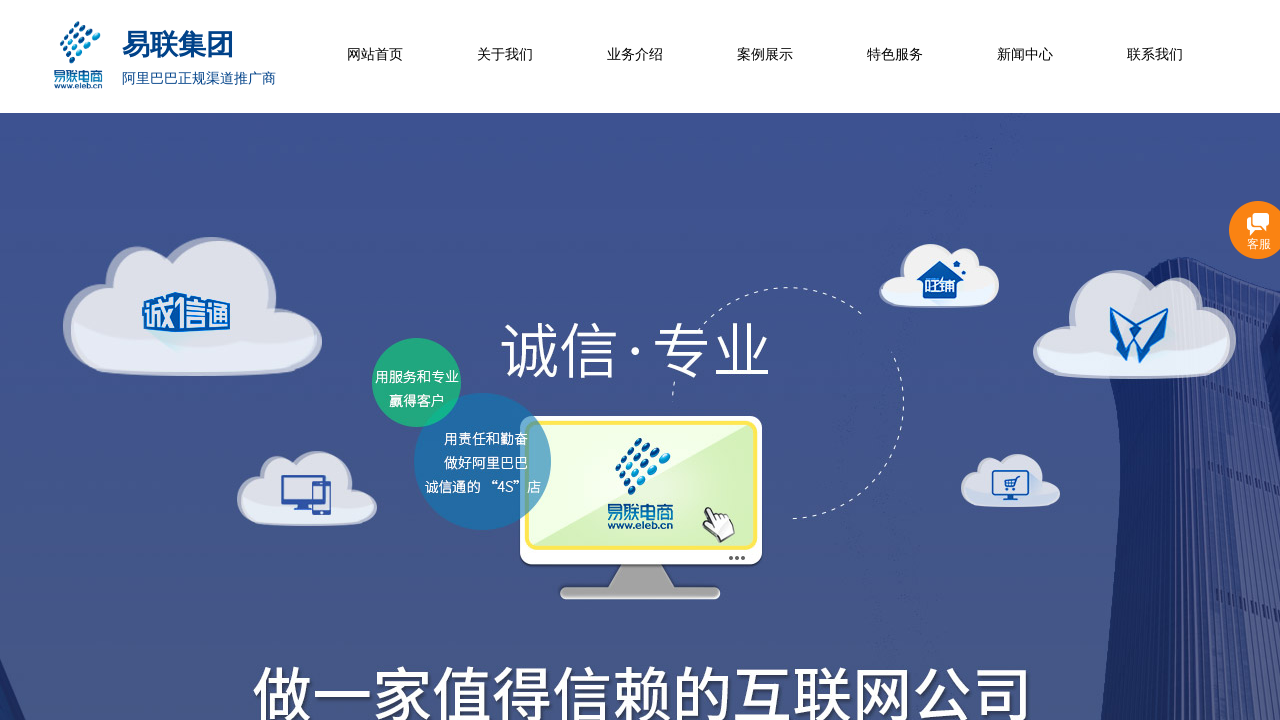

--- FILE ---
content_type: text/html; charset=utf-8
request_url: http://www.eleb.cn/
body_size: 44503
content:
<!DOCTYPE html PUBLIC "-//W3C//DTD XHTML 1.0 Transitional//EN" "http://www.w3.org/TR/xhtml1/DTD/xhtml1-transitional.dtd">
<html xmlns="http://www.w3.org/1999/xhtml" lang="zh-Hans" >
	<head>
		<meta http-equiv="X-UA-Compatible" content="IE=Edge,chrome=1" />
	<meta name="viewport" content="width=1200" />	<meta http-equiv="Content-Type" content="text/html; charset=utf-8" />
		<meta name="format-detection" content="telephone=no" />
	     <meta http-equiv="Cache-Control" content="no-transform"/> 
     <meta http-equiv="Cache-Control" content="no-siteapp"/>
	<title>网站首页-无锡阿里代运营,无锡阿里巴巴托管,阿里店铺优化,无锡网店托管,无锡1688渠道商,无锡诚信通公司,无锡电商推广，阿里巴巴无锡代理商 -无锡易联电商信息技术有限公司</title>
	<meta name="keywords"  content="无锡阿里代运营,无锡阿里巴巴托管,阿里店铺优化,无锡网店托管,无锡1688渠道商,无锡诚信通公司,无锡电商推广，阿里巴巴无锡代理商" />
	<meta name="description" content="易联集团是一家集软件开发、互联网信息服务及软件外包服务于一体的高新技术企业,为企业提供“全在线、全互联”的一站式电子商务解决方案、技术咨询和应用服务。易联集团为杭州阿里巴巴集团诚信通产品授权渠道推广商，主营阿里巴巴B2B网络平台--诚信通，及其增值产品。" />
    
                
	<meta name="baidu-site-verification" content="UAjt21OTmx" />		<link rel="shortcut icon" href="http://pmo41f9e5.pic43.websiteonline.cn/upload/favicon.ico" type="image/x-icon" />
	<link rel="Bookmark" href="http://pmo41f9e5.pic43.websiteonline.cn/upload/favicon.ico" />
		

		<link href="http://static.websiteonline.cn/website/template/default/css/default.css?v=17534100" rel="stylesheet" type="text/css" />
<link href="http://www.eleb.cn/template/default/css/font/font.css?v=15750090" rel="stylesheet" type="text/css" />
<link href="http://www.eleb.cn/template/default/css/wpassword/iconfont.css?v=17496248" rel="stylesheet" type="text/css" />
<link href="http://static.websiteonline.cn/website/plugin/title/css/title.css?v=17083134" rel="stylesheet" type="text/css" />
<link href="http://static.websiteonline.cn/website/plugin/media/css/media.css?v=14077216" rel="stylesheet" type="text/css" />
<link href="http://static.websiteonline.cn/website/plugin/unslider/css/unslider.css?v=16086236" rel="stylesheet" type="text/css" />
<link href="http://static.websiteonline.cn/website/plugin/customerservices/css/customerservices.css?v=14718516" rel="stylesheet" type="text/css" />
<link href="http://static.websiteonline.cn/website/plugin/product_category/css/product_category.css?v=14937940" rel="stylesheet" type="text/css" />
<link href="http://static.websiteonline.cn/website/plugin/lantern/css/lantern.css?v=17326740" rel="stylesheet" type="text/css" />
<style type="text/css">.prop_rotate_angle sup,.prop_rotate_angle .posblk-deg{font-size:11px; color:#CDCDCD; font-weight:normal; font-style:normal; }ins#qiao-wrap{height:0;} #qiao-wrap{display:block;}
.scart_iframebox .sctit h2{color:#eb6100;border-color:#eb6100!important;} .scart_iframebox .sctit p.curpagetxt span.cur{color:#eb6100}
</style><style>.iframebox{background-color:#eeeeee!important;background-image:none!important;}</style> 
</head>
<body  >
<input type="hidden" value="2" name="_user_level_val" />
								<script type="text/javascript" language="javascript" src="http://static.websiteonline.cn/website/script/??libsjq.js,jquery.custom.js,jquery.lazyload.js,jquery.rotateutility.js,lab.js,wopop_all.js,jquery.cookie.js,jquery.simplemodal.js,fullcollumn.js,objectFitPolyfill.min.js,ierotate.js,effects/velocity.js,effects/velocity.ui.js,effects/effects.js,fullpagescroll.js,common.js,heightAdapt.js?v=17573096"></script>
<script type="text/javascript" language="javascript" src="http://static.websiteonline.cn/website/plugin/??new_navigation/js/overall.js,media/js/init.js,unslider/js/init.js,buttons/js/init.js,picture_hover/js/init.js,product_category/js/overall.js,shapes/js/init.js,new_message_form/js/jquery.pseudo.js,new_message_form/js/init.js,article_list/js/init.js,new_navigation/styles/hs7/init.js?v=17621358"></script>
	<script type="text/javascript" language="javascript">
    			var webmodel = {};
	        
    wp_pages_global_func($.extend({
        'isedit': '0',
        'islogin': '0',
        'domain': 'pmo41f9e5',
        'p_rooturl': 'http://www.eleb.cn',
        'static_rooturl': 'http://static.websiteonline.cn/website',
        'interface_locale': "zh_CN",
        'dev_mode': "0",
        'getsession': ''
    }, {"phpsessionid":"","punyurl":"http:\/\/www.eleb.cn","curr_locale":"zh_CN","mscript_name":"","converted":false}));
    
	</script>

<link href="http://www.eleb.cn/b00130e83eaf865aa4e65ffe837597f0.cssx" rel="stylesheet" /><div id="page_set_css">
</div><input type="hidden" id="page_id" name="page_id" value="1" rpid="1">
<div id="scroll_container" class="scroll_contain" style="">
	    	<div id="scroll_container_bg" style=";">&nbsp;</div>
<script>
initScrollcontainerHeight();	
</script>
     <div id="overflow_canvas_container">        <div id="canvas" style=" margin: 0 auto;width:1200px;;height:4090px">
    <div id="layer7282753CD0F6581715566381B55BA5E3" class="full_column"  infixed='1'  style="width:1200px;position:absolute;top:0px;height:113px;z-index:100;">
    <div class="full_width " style="position:absolute;height:113px;background-color:#ffffff;background-position:center center;background-repeat:no-repeat;background:;">		
    </div>
			<div class="full_content" style="width:1200px; position:absolute;left:0;top:0;margin-left: 0px;background-color:transparent;background:;height:113px;">
								<div id='layer3CB3F5F25A78AEE81DE2656BCB1BEFEC' type='title'  class='cstlayer' style='left: 82px; top: 25px; position: absolute; z-index: 105; width: 129px; height: 37px; '  mid=""  fatherid='layer7282753CD0F6581715566381B55BA5E3'    deg='0'><div class="wp-title_content" style="overflow-wrap: break-word; padding: 0px; border-color: transparent; border-width: 0px; height: 37px; width: 129px; display: block;"><span style="font-family: 微软雅黑; color: rgb(0, 66, 137); font-size: 28px;"><strong>易联集团</strong></span><span style="font-size: 24px; color: rgb(1, 79, 159);"></span><span style="font-size: 28px;"></span></div>
<script type="text/javascript">
$(function(){
	$('.wp-title_content').each(function(){
		if($(this).find('div').attr('align')=='justify'){
			$(this).find('div').css({'text-justify':'inter-ideograph','text-align':'justify'});
		}
	})	
})
</script>

</div><script>				 $('#layer3CB3F5F25A78AEE81DE2656BCB1BEFEC').triggerHandler('layer_ready');</script><div id='layerDBB0E639B1D6F06D0DE3BF8E2DB3821A' type='new_navigation'  class='cstlayer' style='left: 270px; top: 15px; width: 930px; height: 80px; display: block; position: absolute; z-index: 103; '  mid=""  fatherid='layer7282753CD0F6581715566381B55BA5E3'    deg='0'><div class="wp-new_navigation_content" style="padding: 0px; border: 0px solid transparent; width: 930px; display: block; overflow: visible; height: 80px;;display:block;overflow:hidden;height:0px;" type="2">
<script type="text/javascript"> 
		
	</script>
<div skin="max_hs6" class="nav1 menu_max_hs6" ishorizon="1" colorstyle="darkturquoise" direction="0" more="更多" moreshow="1" morecolor="darkorange" hover="0" hover_scr="1" submethod="0" umenu="0" dmenu="0" sethomeurl="http://www.eleb.cn/page1" smcenter="0">
		<ul id="nav_layerDBB0E639B1D6F06D0DE3BF8E2DB3821A" class="navigation"  style="width:auto;"  >
		<li style="z-index:2;"  class="wp_subtop wp_subtop_no"  pid=0 ><a class="  "  href="http://www.eleb.cn/page1">网站首页</a></li><li style="z-index:2;"  class="wp_subtop"  pid=0 ><a class="  "  href="http://www.eleb.cn/page14">关于我们</a><div class="ddli substyle2"><div class="m_conteners"><div class="navlistmenu" style="background:#F7F7F7;">  	<div class="nav-cont-wrap">  		<div class="rowmenu">  			<div class="row">  				<div class="col-sm-4">  					<div class="text-style-1">  						<span>&nbsp; &nbsp; &nbsp; &nbsp; &nbsp; &nbsp; &nbsp; &nbsp; &nbsp; &nbsp;&nbsp; &nbsp; &nbsp; &nbsp; &nbsp; &nbsp;<a href="http://www.eleb.cn/page16">公司简介</a></span> <span>&nbsp; &nbsp; &nbsp; &nbsp; &nbsp; &nbsp; &nbsp; &nbsp; &nbsp; &nbsp; &nbsp; &nbsp; &nbsp; &nbsp; &nbsp; <a href="http://www.eleb.cn/page17">发展历程</a></span> <span>&nbsp; &nbsp; &nbsp; &nbsp; &nbsp; &nbsp; &nbsp; &nbsp; &nbsp; &nbsp; &nbsp; &nbsp; &nbsp; &nbsp; &nbsp; <a href="http://www.eleb.cn/page18">资质荣誉</a><br />  <br />  <br />  </span>   					</div>  				</div>  				<div class="col-sm-4">  					<div class="pl30 pr30">  						<a href="#"><img src="http://pmo41f9e5.pic43.websiteonline.cn/upload/about1_5io7.jpg" width="180" height="105" alt="" /></a>   						<h3>  						</h3>  						<p class="mt0">  							<br />  						</p>  					</div>  				</div>  				<div class="col-sm-4">  					<div class="pl30 pr30">  						<br />  						<h3>  							<br />  						</h3>  						<p class="mt0">  							<br />  						</p>  					</div>  				</div>  			</div>  		</div>  	</div>  </div></div></div></li><li style="z-index:2;"  class="wp_subtop"  pid=0 ><a class="  "  href="http://www.eleb.cn/page3">业务介绍</a><div class="ddli substyle2"><div class="m_conteners"><div class="navlistmenu">  	<div class="nav-cont-wrap">  		<div class="rowmenu">  			<div class="row">  				<div class="col-sm-4">  					<div class="text-style-1">  						<span>&nbsp; &nbsp; &nbsp; &nbsp; &nbsp; &nbsp; &nbsp; &nbsp; &nbsp; &nbsp;&nbsp; &nbsp; &nbsp; &nbsp; &nbsp; &nbsp;<a href="http://www.eleb.cn/page9?article_id=1">诚信通</a></span> <span>&nbsp; &nbsp; &nbsp; &nbsp; &nbsp; &nbsp; &nbsp; &nbsp; &nbsp; &nbsp;&nbsp; &nbsp; &nbsp; &nbsp; &nbsp; &nbsp;<a href="http://www.eleb.cn/page9?article_id=2">网销宝</a></span> <span>&nbsp; &nbsp; &nbsp; &nbsp; &nbsp; &nbsp; &nbsp; &nbsp; &nbsp; &nbsp;&nbsp; &nbsp; &nbsp; &nbsp; &nbsp; &nbsp;<a href="http://www.eleb.cn/page9?article_id=3">装修包</a></span> <span>&nbsp; &nbsp; &nbsp; &nbsp; &nbsp; &nbsp; &nbsp; &nbsp; &nbsp; &nbsp; &nbsp; &nbsp; &nbsp; &nbsp; &nbsp; <a href="http://www.eleb.cn/page9?article_id=4">深度托管代运营</a></span> <span>&nbsp; &nbsp; &nbsp; &nbsp; &nbsp; &nbsp; &nbsp; &nbsp; &nbsp; &nbsp; &nbsp; &nbsp; &nbsp; &nbsp; &nbsp; <a href="http://www.eleb.cn/page9?article_id=9">企业网站建设</a></span>   					</div>  				</div>  				<div class="col-sm-4">  					<div class="pl30 pr30" style="text-align:center;">  						<a href="#"><img src="http://pmo41f9e5.pic43.websiteonline.cn/upload/yw.jpg" width="180" height="139" alt="" /></a>   					</div>  				</div>  				<div class="col-sm-4">  					<div class="pl30 pr30">  						<br />  						<h3>  							<br />  						</h3>  					</div>  				</div>  			</div>  		</div>  	</div>  </div></div></div></li><li style="z-index:2;"  class="wp_subtop wp_subtop_no"  pid=0 ><a class="  "  href="http://www.eleb.cn/page10">案例展示</a></li><li style="z-index:2;"  class="wp_subtop wp_subtop_no"  pid=0 ><a class="  "  href="http://www.eleb.cn/page20">特色服务</a></li><li style="z-index:2;"  class="wp_subtop"  pid=0 ><a class="  "  href="http://www.eleb.cn/page12">新闻中心</a><div class="ddli substyle2"><div class="m_conteners"><div class="navlistmenu" style="background:#F7F7F7;">  	<div class="nav-cont-wrap">  		<div class="rowmenu">  			<div class="row">  				<div class="col-sm-4">  					<div class="text-style-1">  						<span>&nbsp; &nbsp; &nbsp; &nbsp; &nbsp; &nbsp; &nbsp; &nbsp; &nbsp; &nbsp; &nbsp; &nbsp; &nbsp; &nbsp; &nbsp;<a href="http://www.eleb.cn/page12?article_category=5"> 明星客户</a></span> <span>&nbsp; &nbsp; &nbsp; &nbsp; &nbsp; &nbsp; &nbsp; &nbsp; &nbsp; &nbsp; &nbsp; &nbsp; &nbsp; &nbsp; &nbsp;<a href="http://www.eleb.cn/page12?article_category=1"> 课程安排</a></span> <span>&nbsp; &nbsp; &nbsp; &nbsp; &nbsp; &nbsp; &nbsp; &nbsp; &nbsp; &nbsp; &nbsp; &nbsp; &nbsp; &nbsp; &nbsp; <a href="http://www.eleb.cn/page12?article_category=2">公司新闻</a></span> <span>&nbsp; &nbsp; &nbsp; &nbsp; &nbsp; &nbsp; &nbsp; &nbsp; &nbsp; &nbsp; &nbsp; &nbsp; &nbsp; &nbsp; &nbsp; <a href="http://www.eleb.cn/page12?article_category=3">行业资讯</a><br />  <br />  </span>   					</div>  				</div>  				<div class="col-sm-4">  					<div class="pl30 pr30">  						<a href="#"><img src="http://exhibition-1078304.pic17.websiteonline.cn/upload/pic_03.jpg" width="210" height="105" alt="" /></a>   						<h3>  							<br />  						</h3>  					</div>  				</div>  				<div class="col-sm-4">  					<div class="pl30 pr30">  						<br />  						<h3>  							<br />  						</h3>  					</div>  				</div>  			</div>  		</div>  	</div>  </div></div></div></li><li style="z-index:2;"  class="wp_subtop wp_subtop_no"  pid=0 ><a class="  "  href="http://www.eleb.cn/page21">联系我们</a></li>	</ul>
</div>

<script type="text/javascript"> 
				$("#layerDBB0E639B1D6F06D0DE3BF8E2DB3821A").data("datasty_", '@charset "utf-8";  #nav_layerDBB0E639B1D6F06D0DE3BF8E2DB3821A,#nav_layerDBB0E639B1D6F06D0DE3BF8E2DB3821A ul,#nav_layerDBB0E639B1D6F06D0DE3BF8E2DB3821A li{list-style-type:none; margin:0px; padding:0px; border:thin none;}  #nav_layerDBB0E639B1D6F06D0DE3BF8E2DB3821A { position:relative; background-repeat:repeat;background-position:top left;background-color:#00bcd4;height:50px;}  #nav_layerDBB0E639B1D6F06D0DE3BF8E2DB3821A li.wp_subtop{padding-left:5px;padding-right:5px;text-align:center;height:50px;line-height:50px;position: relative; float:left; width:126px; padding-bottom:0px; background-color:#00bcd4;background-repeat:no-repeat;background-position:top right;}  #nav_layerDBB0E639B1D6F06D0DE3BF8E2DB3821A li.wp_subtop:hover{height:50px;line-height:50px;width:126px;text-align:center; background-repeat:repeat-x;background-color:#555555;background-position:bottom center;background-image:url(http://static.websiteonline.cn/website/plugin/new_navigation/styles/max_hs6/colorstyle/darkturquoise/web-siteover.jpg);}  #nav_layerDBB0E639B1D6F06D0DE3BF8E2DB3821A li.wp_subtop>a{white-space:nowrap;font-style:normal;font-weight:normal;font-family:arial;font-size:12px;display:block; padding:0px; color:#ffffff; text-align:center; text-decoration: none;overflow:hidden;}  #nav_layerDBB0E639B1D6F06D0DE3BF8E2DB3821A li.wp_subtop>a:hover{color:#fff; text-decoration: none;font-size:12px;font-style:normal;font-weight:normal;font-family:arial;color:#ffffff;text-align:center;}  #nav_layerDBB0E639B1D6F06D0DE3BF8E2DB3821A ul {position:absolute;left:0px;display:none; background-color:transparent;margin-left:0px;}  #nav_layerDBB0E639B1D6F06D0DE3BF8E2DB3821A ul li {padding-left:5px;padding-right:5px;text-align:center;position:relative; float: left;padding-bottom:0px;background-image:none;background-color:#fc6701;height:25px;line-height:25px;background-position:top left;background-repeat:repeat;}  #nav_layerDBB0E639B1D6F06D0DE3BF8E2DB3821A ul li:hover{text-align:center;background-image:none; background-color:#dc3200;width:126px;height:25px;line-height:25px;background-position:top left;background-repeat:repeat;}  #nav_layerDBB0E639B1D6F06D0DE3BF8E2DB3821A ul li a {text-align:center;color:#fff;font-size:12px;font-family:arial;font-style:normal;font-weight:normal;white-space:nowrap;display:block;}  #nav_layerDBB0E639B1D6F06D0DE3BF8E2DB3821A ul li a:hover{ color:#fff;font-size:12px;font-family:arial;text-align:center;font-style:normal;font-weight:normal;}  #nav_layerDBB0E639B1D6F06D0DE3BF8E2DB3821A ul ul {position: absolute; margin-left: 120px; margin-top: -25px;display: none; }  #nav_layerDBB0E639B1D6F06D0DE3BF8E2DB3821A  .ddli {display:none;clear:both;position: absolute;border-bottom: 0px solid rgb(224, 224, 224);box-shadow: 0px 3px 4px rgba(0, 0, 0, 0.18);padding:10px; text-align:left;background-color:#ffffff;}  #nav_layerDBB0E639B1D6F06D0DE3BF8E2DB3821A li.wp_subtop_no:hover{ background-image:none; background-repeat:repeat-x;background-color:#555555;background-position:bottom center;}');
		$("#layerDBB0E639B1D6F06D0DE3BF8E2DB3821A").data("datastys_", '#nav_layerDBB0E639B1D6F06D0DE3BF8E2DB3821A{background-color:transparent;} #nav_layerDBB0E639B1D6F06D0DE3BF8E2DB3821A{height:80px;} #nav_layerDBB0E639B1D6F06D0DE3BF8E2DB3821A li.wp_subtop{line-height:80px;} #nav_layerDBB0E639B1D6F06D0DE3BF8E2DB3821A li.wp_subtop{height:80px;} #nav_layerDBB0E639B1D6F06D0DE3BF8E2DB3821A li.wp_subtop>a{font-family:Microsoft YaHei;} #nav_layerDBB0E639B1D6F06D0DE3BF8E2DB3821A li.wp_subtop>a{font-size:14px;} #nav_layerDBB0E639B1D6F06D0DE3BF8E2DB3821A li.wp_subtop{background-color:transparent;} #nav_layerDBB0E639B1D6F06D0DE3BF8E2DB3821A li.wp_subtop{background-position:center center;} #nav_layerDBB0E639B1D6F06D0DE3BF8E2DB3821A li.wp_subtop:hover{line-height:80px;} #nav_layerDBB0E639B1D6F06D0DE3BF8E2DB3821A li.wp_subtop:hover{height:80px;} #nav_layerDBB0E639B1D6F06D0DE3BF8E2DB3821A li.wp_subtop>a:hover{font-family:Microsoft YaHei;} #nav_layerDBB0E639B1D6F06D0DE3BF8E2DB3821A li.wp_subtop>a:hover{font-size:14px;}   #nav_layerDBB0E639B1D6F06D0DE3BF8E2DB3821A li.wp_subtop_no:hover{background-color:transparent;} #nav_layerDBB0E639B1D6F06D0DE3BF8E2DB3821A li.wp_subtop:hover{background-position:center center;} #nav_layerDBB0E639B1D6F06D0DE3BF8E2DB3821A li.wp_subtop_no:hover{background-position:center center;} #nav_layerDBB0E639B1D6F06D0DE3BF8E2DB3821A li.wp_subtop>a:hover{font-weight:bold;}  #nav_layerDBB0E639B1D6F06D0DE3BF8E2DB3821A li.wp_subtop:hover{background-color:transparent;} #nav_layerDBB0E639B1D6F06D0DE3BF8E2DB3821A li.wp_subtop:hover{background-image:url("http://pmo41f9e5.pic43.websiteonline.cn/upload/templatefiles/nav_bg_hover.png");}      #nav_layerDBB0E639B1D6F06D0DE3BF8E2DB3821A li.wp_subtop>a{color:#000000;} #nav_layerDBB0E639B1D6F06D0DE3BF8E2DB3821A li.wp_subtop>a:hover{color:#434343;}      #nav_layerDBB0E639B1D6F06D0DE3BF8E2DB3821A li.wp_subtop{width:120px;} #nav_layerDBB0E639B1D6F06D0DE3BF8E2DB3821A li.wp_subtop:hover{width:120px;}');
	
		</script>

<script type="text/javascript">
function wp_get_navstyle(layer_id,key){
		var navStyle = $.trim($("#"+layer_id).data(key));
		return navStyle;	
	
}	
richtxt('layerDBB0E639B1D6F06D0DE3BF8E2DB3821A');
</script><script type="text/javascript">
function layerDBB0E639B1D6F06D0DE3BF8E2DB3821A_getSubMenuHoverCss(css_pro,type)
{
	var typeval=type;
	if(typeval==1){
		var regex = "#nav_layer[0-9|a-z|A-Z]+\\s+ul+\\s+li+\\s+a:\\s*hover\\s*{\\s*"+css_pro+"\\s*:[^;]+";
	}else{
		var regex = "#nav_layer[0-9|a-z|A-Z]+\\s+li\.wp_subtop>a:\\s*hover\\s*{\\s*"+css_pro+"\\s*:[^;]+";
	}
		var navStyle = $.trim($("#layerDBB0E639B1D6F06D0DE3BF8E2DB3821A").data("datastys_"));
		if(navStyle.length > 0)
	{
		var patt1 =new RegExp(regex,'i');
		var tmp = patt1.exec($.trim(navStyle));
		if(tmp)
		{
			return $.trim((tmp[0].match(/{[^:]+:[^;]+/)[0]).match(/:[^;]+/)[0].replace(':',''));
		}
	}

		navStyle = $.trim($("#layerDBB0E639B1D6F06D0DE3BF8E2DB3821A").data("datasty_"));
		if(navStyle.length > 0)
	{
		if(typeval==1){
			var patt1 = new RegExp("#nav_layer[0-9|a-z|A-Z]+\\s+ul+\\s+li+\\s+a:\\s*hover\\s*{[^}]+}",'i');
		}else{
			var patt1 = new RegExp("#nav_layer[0-9|a-z|A-Z]+\\s+li\.wp_subtop>a:\\s*hover\\s*{[^}]+}",'i');
		}
		var tmp = patt1.exec(navStyle);
		
		if(tmp)
		{
			var tmp1 = tmp[0].match(/{[^}]+}/)[0];
			var patt2 = new RegExp(css_pro+"\\s*:\\s*[^;]+;",'i');
			tmp = patt2.exec(tmp1);
			if(tmp) return $.trim(tmp[0].replace(/[^:]+:/,'').replace(';',''));
		}
	}

	return $.trim($("#nav_layerDBB0E639B1D6F06D0DE3BF8E2DB3821A ul li a").css(css_pro));
}


	$('#layerDBB0E639B1D6F06D0DE3BF8E2DB3821A').layer_ready(function(){
		setTimeout(function(){
			wp_nav_addMoreButton('layerDBB0E639B1D6F06D0DE3BF8E2DB3821A');
		},0);
		
		
			var li_numslayerDBB0E639B1D6F06D0DE3BF8E2DB3821A = 0;
			$('#nav_layerDBB0E639B1D6F06D0DE3BF8E2DB3821A').find(".wp_subtop").each(function(){
				li_numslayerDBB0E639B1D6F06D0DE3BF8E2DB3821A++;
				$(this).attr("data",li_numslayerDBB0E639B1D6F06D0DE3BF8E2DB3821A);
				var custbool = false;
				if($(this).find(".ddli").hasClass("substyle0")) custbool = true;
				var childdom = $(this).find('.navlistmenu');
				if(custbool) childdom = $(this).find('.navlistmenu0');
				var str = childdom.attr('style');
				
				if(str && str.indexOf('"background-position:')>0){
				  newstr = str.replace('"background-position:','");background-position:');
				  childdom.attr('style',newstr);
				}
				if(str){
					var thenewstr = str;
                         if(/url\(".+?"\s*(?!\))/.test(thenewstr)){
                            thenewstr = thenewstr.replace(/url\((".+?")\s*(?!\))/,'url($1)');
                         }
					if(thenewstr!=str){
                              childdom.attr('style',thenewstr);
                              str=thenewstr;
                          }
				}
				if(childdom.attr('data-change-dom')!='1'){
					var itemcolor = childdom.css('background-color');
					var itemimg = childdom.css('background-image');
					var item_img_pos = childdom.css('background-position');
					var item_repeat =childdom.css('background-repeat'); 

					$(this).find('.ddli').css('background-repeat',item_repeat);
					if(itemimg){
						$(this).find('.ddli').css('background-position',item_img_pos).css("background-image",itemimg);
						childdom.css('background',"none");
					}
					if(itemcolor){
						$(this).find('.ddli').css('background-color',itemcolor);
					}
					childdom.attr('data-change-dom','1');
				}
			})
			var wid_ddlilayerDBB0E639B1D6F06D0DE3BF8E2DB3821A =new Array();
			var left_ddlilayerDBB0E639B1D6F06D0DE3BF8E2DB3821A =new Array();
			var mleft_ddlilayerDBB0E639B1D6F06D0DE3BF8E2DB3821A =new Array();
			if($("#layerDBB0E639B1D6F06D0DE3BF8E2DB3821A").find('.wp-new_navigation_content').attr('type')==2){				
				$('#nav_layerDBB0E639B1D6F06D0DE3BF8E2DB3821A').find('li').each(function(){
					var t_data = $(this).attr("data");
					if(undefined==t_data){}else{
						t_data = parseInt(t_data);
						wid_ddlilayerDBB0E639B1D6F06D0DE3BF8E2DB3821A[t_data] = $(this).children('.ddli').css("width");
						left_ddlilayerDBB0E639B1D6F06D0DE3BF8E2DB3821A[t_data] = $(this).children('.ddli').css("left");
						mleft_ddlilayerDBB0E639B1D6F06D0DE3BF8E2DB3821A[t_data] = $(this).children('.ddli').css("margin-left");
						$(this).children('.ddli').css("overflow","hidden");
					}
				})
			}
		
		
		var hover_scrlayerDBB0E639B1D6F06D0DE3BF8E2DB3821A = $.trim($("#layerDBB0E639B1D6F06D0DE3BF8E2DB3821A").find('.nav1').attr('hover_scr'));		
		$('#nav_layerDBB0E639B1D6F06D0DE3BF8E2DB3821A').find('li').hover(function(){
			hover_scrlayerDBB0E639B1D6F06D0DE3BF8E2DB3821A = $.trim($("#layerDBB0E639B1D6F06D0DE3BF8E2DB3821A").find('.nav1').attr('hover_scr'));
						$(this).children('ul').show();
			var type=$("#layerDBB0E639B1D6F06D0DE3BF8E2DB3821A").find('.wp-new_navigation_content').attr('type');
			if(type==2){
				var self = $(this);
				var pos = 0 ;
				var loops = 0;
				$('#nav_layerDBB0E639B1D6F06D0DE3BF8E2DB3821A').find('li.wp_subtop').each(function(){
					if(loops == 1) return true;
					if(self.html() == $(this).html()){
						loops = 1;
						return true;
					}else{
						pos = pos + $(this).outerWidth();
					}	
					 
				})
				 
				$("#layerDBB0E639B1D6F06D0DE3BF8E2DB3821A").find('.ddli').hide();
				var this_width = $('#nav_layerDBB0E639B1D6F06D0DE3BF8E2DB3821A').outerWidth();
				var thisul_left = $('#nav_layerDBB0E639B1D6F06D0DE3BF8E2DB3821A').css("padding-left");
				thisul_left = parseInt(thisul_left);
				var this_width_body = $("body").width();
				var canvas_width = $('#canvas').width();				
				var f_left = $("#layerDBB0E639B1D6F06D0DE3BF8E2DB3821A").css("left");
				f_left = parseInt(f_left);	
				
				if(hover_scrlayerDBB0E639B1D6F06D0DE3BF8E2DB3821A==1){
					var left_pos = 0;
					this_width = canvas_width;
					left_pos = parseInt( (this_width_body-this_width)/2);
					left_pos = left_pos + pos + f_left;
					$(this).children('.ddli').css("left","-"+left_pos+"px").css("position","absolute");
					$(this).children('.ddli').outerWidth(this_width_body-8);
					$(this).children('.ddli').find(".m_conteners").outerWidth(this_width-12).css("margin","0 auto");
				}else{
					$(this).children('.ddli').outerWidth(this_width).css("margin-left","-"+(thisul_left+pos+5)+"px");
				}
				
        
				$(this).children('.ddli').eq(0).css('height','').stop().slideDown();
			}
		},function(){
			$(this).children('ul').hide();
						var type=$("#layerDBB0E639B1D6F06D0DE3BF8E2DB3821A").find('.wp-new_navigation_content').attr('type');
			if(type==2){
				$("#layerDBB0E639B1D6F06D0DE3BF8E2DB3821A").find('.ddli').stop().slideUp();				
				var t_data = $(this).attr("data");
				if(undefined==t_data){}else{ t_data = parseInt(t_data);}
				$(this).children('.ddli').hide().css("left",left_ddlilayerDBB0E639B1D6F06D0DE3BF8E2DB3821A[t_data]).css("margin-left",mleft_ddlilayerDBB0E639B1D6F06D0DE3BF8E2DB3821A[t_data]); 
				if(hover_scrlayerDBB0E639B1D6F06D0DE3BF8E2DB3821A==1){
					$(this).children('.ddli').find(".m_conteners").attr("style","");
				}
				
			}
		});


		//子菜单位置设置
		$(".menu_max_hs6 #nav_layerDBB0E639B1D6F06D0DE3BF8E2DB3821A").find('li').mouseenter(function(){
			var firstLi = $(this);
			var firestLiouterWidth = firstLi.outerWidth();
			var tmp_max_width = 0;
			firstLi.children('ul').children('li').each(function(){
				if($(this).outerWidth() < firestLiouterWidth)
					$(this).width(firestLiouterWidth - parseInt($(this).css('padding-left')) - parseInt($(this).css('padding-right')));
				else if($(this).outerWidth() > tmp_max_width) tmp_max_width = $(this).outerWidth();
			});
				
			if(tmp_max_width > 0) firstLi.children('ul').children('li').each(function(){
				$(this).width(tmp_max_width - parseInt($(this).css('padding-left')) - parseInt($(this).css('padding-right')));
			});
				
			if(firstLi.parent('ul').attr('id') != 'nav_layerDBB0E639B1D6F06D0DE3BF8E2DB3821A')
				firstLi.children('ul').css('margin-left',firstLi.outerWidth());
			tmp_max_width = 0;
		});
		
		//第三级即下级菜单随高度增加位置动态修改
		$(".menu_max_hs6 #nav_layerDBB0E639B1D6F06D0DE3BF8E2DB3821A ul li").hover(function(){
			if($(this).children('ul').length > 0)
			{
				var marginTop = parseInt($(this).children('ul').css('margin-top'));
				if($(this).children('ul').offset().top > $(this).offset().top)
					$(this).children('ul').css('margin-top',marginTop - ($(this).children('ul').offset().top - $(this).offset().top) + 'px');
			}
		});

		$('.menu_max_hs6 #nav_layerDBB0E639B1D6F06D0DE3BF8E2DB3821A').find('li').hover(function(){
			var direction=$("#layerDBB0E639B1D6F06D0DE3BF8E2DB3821A").find('.nav1').attr('direction');
			var height = parseInt($(this).outerHeight());
			if($(this).parent().hasClass('navigation'))
			{
				$('#nav_layerDBB0E639B1D6F06D0DE3BF8E2DB3821A .wp_subtop').removeClass("lihover").children('a').removeClass("ahover");
				if(direction==1){				
					$(this).children('ul').css('top','auto').css('bottom',height + 'px');
				}else{				
					$(this).children('ul').css('top',height+'px').css('bottom','auto');	
				}
				$(this).children('a').css({'font-family':layerDBB0E639B1D6F06D0DE3BF8E2DB3821A_getSubMenuHoverCss("font-family",0),'font-size':layerDBB0E639B1D6F06D0DE3BF8E2DB3821A_getSubMenuHoverCss("font-size",0),'color':layerDBB0E639B1D6F06D0DE3BF8E2DB3821A_getSubMenuHoverCss("color",0),'font-weight':layerDBB0E639B1D6F06D0DE3BF8E2DB3821A_getSubMenuHoverCss("font-weight",0),'font-style':layerDBB0E639B1D6F06D0DE3BF8E2DB3821A_getSubMenuHoverCss("font-style",0)});
			}else{
				if(direction==1){
					$(this).children('ul').css('top','auto').css('bottom', '-0px');
				}else{
					$(this).children('ul').css('top',height+'px').css('bottom','auto');					
				}
				$(this).children('a').css({'font-family':layerDBB0E639B1D6F06D0DE3BF8E2DB3821A_getSubMenuHoverCss("font-family",1),'font-size':layerDBB0E639B1D6F06D0DE3BF8E2DB3821A_getSubMenuHoverCss("font-size",1),'color':layerDBB0E639B1D6F06D0DE3BF8E2DB3821A_getSubMenuHoverCss("color",1),'font-weight':layerDBB0E639B1D6F06D0DE3BF8E2DB3821A_getSubMenuHoverCss("font-weight",1),'font-style':layerDBB0E639B1D6F06D0DE3BF8E2DB3821A_getSubMenuHoverCss("font-style",1)});
			}
		},function(){
			if($(this).parent().hasClass('navigation'))
			{
				wp_showdefaultHoverCss('layerDBB0E639B1D6F06D0DE3BF8E2DB3821A');
			}
			 $(this).children('a').attr("style",'');
				
		});
		wp_showdefaultHoverCss('layerDBB0E639B1D6F06D0DE3BF8E2DB3821A');
		wp_removeLoading('layerDBB0E639B1D6F06D0DE3BF8E2DB3821A');
	});
</script><div class="navigation_more" data-more="darkorange" data-typeval="2" data-menudata="[{&quot;substyle&quot;:0,&quot;father_id&quot;:0,&quot;name&quot;:&quot;%E7%BD%91%E7%AB%99%E9%A6%96%E9%A1%B5&quot;,&quot;state&quot;:&quot;1&quot;,&quot;content_background&quot;:&quot;&quot;,&quot;content_background_position&quot;:&quot;&quot;,&quot;content_background_repeat&quot;:&quot;&quot;,&quot;sethome&quot;:0,&quot;new_window&quot;:&quot;0&quot;,&quot;external_url&quot;:{&quot;ctype&quot;:&quot;1&quot;,&quot;options&quot;:{&quot;menuid&quot;:&quot;1&quot;,&quot;target&quot;:&quot;&quot;},&quot;address&quot;:&quot;http:\/\/website-edit.onlinewebsite.cn\/designer\/index.php?_m=wp_frontpage&amp;_a=index&amp;id=1&amp;domain=exhibition-1078304&amp;editdomain=www.sitestarcenter.cn&amp;SessionID=b9d254a2b0536616bc11fc929a7266e8&quot;},&quot;defined_content&quot;:&quot;&quot;,&quot;id&quot;:1,&quot;i_order&quot;:&quot;1&quot;},{&quot;substyle&quot;:2,&quot;father_id&quot;:0,&quot;name&quot;:&quot;%E7%89%B9%E8%89%B2%E6%9C%8D%E5%8A%A1&quot;,&quot;state&quot;:&quot;1&quot;,&quot;content_background&quot;:&quot;#f7f7f7&quot;,&quot;content_background_position&quot;:&quot;&quot;,&quot;content_background_repeat&quot;:&quot;&quot;,&quot;sethome&quot;:0,&quot;new_window&quot;:&quot;0&quot;,&quot;external_url&quot;:{&quot;ctype&quot;:&quot;1&quot;,&quot;options&quot;:{&quot;menuid&quot;:&quot;20&quot;,&quot;target&quot;:&quot;&quot;},&quot;address&quot;:&quot;https:\/\/website-edit.onlinewebsite.cn\/website\/index.php?_m=wp_frontpage&amp;_a=index&amp;webmtype=pc&amp;id=20&amp;domain=pmo41f9e5&amp;editdomain=&amp;SessionID=4e9d8bbb6c720f0df884f43038e81f5f&quot;},&quot;defined_content&quot;:&quot;&quot;,&quot;id&quot;:2,&quot;i_order&quot;:&quot;5&quot;},{&quot;substyle&quot;:2,&quot;father_id&quot;:0,&quot;name&quot;:&quot;%E6%A1%88%E4%BE%8B%E5%B1%95%E7%A4%BA&quot;,&quot;state&quot;:&quot;1&quot;,&quot;content_background&quot;:&quot;#f7f7f7&quot;,&quot;content_background_position&quot;:&quot;center center&quot;,&quot;content_background_repeat&quot;:&quot;&quot;,&quot;sethome&quot;:0,&quot;new_window&quot;:&quot;0&quot;,&quot;external_url&quot;:{&quot;ctype&quot;:&quot;1&quot;,&quot;options&quot;:{&quot;menuid&quot;:&quot;10&quot;,&quot;target&quot;:&quot;&quot;},&quot;address&quot;:&quot;https:\/\/website-edit.onlinewebsite.cn\/website\/index.php?_m=wp_frontpage&amp;_a=index&amp;webmtype=pc&amp;id=10&amp;domain=pmo41f9e5&amp;editdomain=&amp;SessionID=b5f10c853759456fec88eb47e07f3c50&quot;},&quot;defined_content&quot;:&quot;&quot;,&quot;id&quot;:3,&quot;i_order&quot;:&quot;4&quot;},{&quot;substyle&quot;:2,&quot;father_id&quot;:0,&quot;name&quot;:&quot;%E6%96%B0%E9%97%BB%E4%B8%AD%E5%BF%83&quot;,&quot;state&quot;:&quot;1&quot;,&quot;content_background&quot;:&quot;#f7f7f7&quot;,&quot;content_background_position&quot;:&quot;center center&quot;,&quot;content_background_repeat&quot;:&quot;&quot;,&quot;sethome&quot;:0,&quot;new_window&quot;:&quot;0&quot;,&quot;external_url&quot;:{&quot;ctype&quot;:&quot;1&quot;,&quot;options&quot;:{&quot;menuid&quot;:&quot;12&quot;,&quot;target&quot;:&quot;&quot;},&quot;address&quot;:&quot;https:\/\/website-edit.onlinewebsite.cn\/designer\/index.php?_m=wp_frontpage&amp;_a=index&amp;id=12&amp;domain=exhibition-1078304&amp;editdomain=www.sitestarcenter.cn&amp;SessionID=b9d254a2b0536616bc11fc929a7266e8&quot;},&quot;defined_content&quot;:&quot;[base64]\/[base64]\/[base64]&quot;,&quot;id&quot;:4,&quot;i_order&quot;:&quot;6&quot;},{&quot;substyle&quot;:2,&quot;father_id&quot;:0,&quot;name&quot;:&quot;%E5%85%B3%E4%BA%8E%E6%88%91%E4%BB%AC&quot;,&quot;state&quot;:&quot;1&quot;,&quot;content_background&quot;:&quot;#f7f7f7&quot;,&quot;content_background_position&quot;:&quot;center center&quot;,&quot;content_background_repeat&quot;:&quot;&quot;,&quot;sethome&quot;:0,&quot;new_window&quot;:&quot;0&quot;,&quot;external_url&quot;:{&quot;ctype&quot;:&quot;1&quot;,&quot;options&quot;:{&quot;menuid&quot;:&quot;14&quot;,&quot;target&quot;:&quot;&quot;},&quot;address&quot;:&quot;http:\/\/website-edit.onlinewebsite.cn\/designer\/index.php?_m=wp_frontpage&amp;_a=index&amp;id=14&amp;domain=exhibition-1078304&amp;editdomain=www.sitestarcenter.cn&amp;SessionID=b9d254a2b0536616bc11fc929a7266e8&quot;},&quot;defined_content&quot;:&quot;[base64]\/[base64]&quot;,&quot;id&quot;:5,&quot;i_order&quot;:&quot;2&quot;},{&quot;substyle&quot;:0,&quot;father_id&quot;:0,&quot;name&quot;:&quot;%E6%8B%9B%E8%B4%A4%E7%BA%B3%E5%A3%AB&quot;,&quot;state&quot;:0,&quot;content_background&quot;:&quot;&quot;,&quot;content_background_position&quot;:&quot;center center&quot;,&quot;content_background_repeat&quot;:&quot;&quot;,&quot;sethome&quot;:0,&quot;new_window&quot;:&quot;0&quot;,&quot;external_url&quot;:{&quot;ctype&quot;:&quot;1&quot;,&quot;options&quot;:{&quot;menuid&quot;:&quot;20&quot;,&quot;target&quot;:&quot;&quot;},&quot;address&quot;:&quot;http:\/\/website-edit.onlinewebsite.cn\/designer\/index.php?_m=wp_frontpage&amp;_a=index&amp;id=20&amp;domain=exhibition-1078304&amp;editdomain=www.sitestarcenter.cn&amp;SessionID=b9d254a2b0536616bc11fc929a7266e8&quot;},&quot;defined_content&quot;:&quot;&quot;,&quot;id&quot;:6,&quot;i_order&quot;:&quot;7&quot;},{&quot;substyle&quot;:0,&quot;father_id&quot;:0,&quot;name&quot;:&quot;%E8%81%94%E7%B3%BB%E6%88%91%E4%BB%AC&quot;,&quot;state&quot;:1,&quot;content_background&quot;:&quot;&quot;,&quot;content_background_position&quot;:&quot;center center&quot;,&quot;content_background_repeat&quot;:&quot;&quot;,&quot;sethome&quot;:0,&quot;new_window&quot;:&quot;0&quot;,&quot;external_url&quot;:{&quot;ctype&quot;:&quot;1&quot;,&quot;options&quot;:{&quot;menuid&quot;:&quot;21&quot;,&quot;target&quot;:&quot;&quot;},&quot;address&quot;:&quot;http:\/\/website-edit.onlinewebsite.cn\/designer\/index.php?_m=wp_frontpage&amp;_a=index&amp;id=21&amp;domain=exhibition-1078304&amp;editdomain=www.sitestarcenter.cn&amp;SessionID=b9d254a2b0536616bc11fc929a7266e8&quot;},&quot;defined_content&quot;:&quot;&quot;,&quot;id&quot;:7,&quot;i_order&quot;:&quot;8&quot;},{&quot;substyle&quot;:2,&quot;father_id&quot;:0,&quot;name&quot;:&quot;%E4%B8%9A%E5%8A%A1%E4%BB%8B%E7%BB%8D&quot;,&quot;state&quot;:&quot;1&quot;,&quot;content_background&quot;:&quot;&quot;,&quot;content_background_position&quot;:&quot;&quot;,&quot;content_background_repeat&quot;:&quot;&quot;,&quot;sethome&quot;:0,&quot;new_window&quot;:&quot;0&quot;,&quot;external_url&quot;:{&quot;ctype&quot;:&quot;1&quot;,&quot;options&quot;:{&quot;menuid&quot;:&quot;3&quot;,&quot;target&quot;:&quot;&quot;},&quot;address&quot;:&quot;https:\/\/website-edit.onlinewebsite.cn\/website\/index.php?_m=wp_frontpage&amp;_a=index&amp;id=3&amp;domain=pmo41f9e5&amp;editdomain=g.bdwebsite.cn&amp;SessionID=aec792e338ba0c9d311331495007fb10&quot;},&quot;defined_content&quot;:&quot;[base64]\/[base64]\/[base64]&quot;,&quot;id&quot;:8,&quot;i_order&quot;:&quot;3&quot;}]"></div>
</div>
<script type="text/javascript">
 (function(){
	var substyle0=$("#layerDBB0E639B1D6F06D0DE3BF8E2DB3821A .substyle0");
	substyle0.css({'margin':'0px','padding':'0px'});
	if(substyle0.attr('data-set-margin')==1){
		substyle0.hide();
	}else substyle0.attr('data-set-margin',1);
})();
$(function(){
	layer_new_navigation_content_func({"isedit":false,"layer_id":"layerDBB0E639B1D6F06D0DE3BF8E2DB3821A","menustyle":"max_hs6","addopts":[]});
});
</script>

</div><script>				 $('#layerDBB0E639B1D6F06D0DE3BF8E2DB3821A').triggerHandler('layer_ready');</script><div id='layer4A4EFC569C26B145073559B0CB1A2F66' type='title'  class='cstlayer' style='left: 82px; top: 69px; position: absolute; z-index: 106; width: 185px; height: 27px; '  mid=""  fatherid='layer7282753CD0F6581715566381B55BA5E3'    deg='0'><div class="wp-title_content" style="overflow-wrap: break-word; padding: 0px; border-color: transparent; border-width: 0px; height: 27px; width: 185px; display: block;"><p style="font-style: normal; font-variant-ligatures: normal; font-variant-caps: normal; font-weight: normal;"><font color="#004289" face="微软雅黑"><span style="font-size: 10px;"><span style="font-size: 14px;">阿里巴巴正规渠道推广商</span></span></font></p></div>

</div><script>				 $('#layer4A4EFC569C26B145073559B0CB1A2F66').triggerHandler('layer_ready');</script><div id='layerB8BD615EE7899D2C6ED494C64CDBBF2D' type='media'  class='cstlayer' style='left: 0px; top: 15px; position: absolute; z-index: 102; width: 73.8px; height: 82px; '  mid=""  fatherid='layer7282753CD0F6581715566381B55BA5E3'    deg='0'><script>
create_pc_media_set_pic('layerB8BD615EE7899D2C6ED494C64CDBBF2D',false);
</script>
<div class="wp-media_content"  style="overflow: hidden; width: 74px; height: 82px; border-width: 0px; border-style: solid; padding: 0px;" type="0">
<div class="img_over"  style='overflow: hidden; border-color: transparent; border-width: 0px; position: relative; width: 74px; height: 82px;'>

<div class="imgloading" style="z-index:100;"> </div>
<a class="media_link" style="line-height:normal;" href="http://www.eleb.cn/page1"  >
<img  id="wp-media-image_layerB8BD615EE7899D2C6ED494C64CDBBF2D" onerror="set_thumb_layerB8BD615EE7899D2C6ED494C64CDBBF2D(this);" onload="set_thumb_layerB8BD615EE7899D2C6ED494C64CDBBF2D(this);" class="paragraph_image"  type="zoom" src="http://pmo41f9e5.pic43.websiteonline.cn/upload/ba2y.png" style="width: 74px; height: auto; top: 0px; left: 0px; position: relative;;" />
</a>
</div>

</div>
<script>
(function(){
		layer_media_init_func('layerB8BD615EE7899D2C6ED494C64CDBBF2D',{"isedit":false,"has_effects":false});
})()
</script>
</div><script>		         $('#layerB8BD615EE7899D2C6ED494C64CDBBF2D').data('wopop_imgeffects',{"effect":"effect.noeffect","effectrole":"dantu","duration":"350","type":"media","delay":0,"loop":0,"loop_infinite":0,"dshow":false,"dset":{}});				 $('#layerB8BD615EE7899D2C6ED494C64CDBBF2D').triggerHandler('layer_ready');</script>                                
                                <div class="fullcontent_opacity" style="width: 100%;height: 100%;position: absolute;left: 0;right: 0;top: 0;display:none;"></div>
			</div>
</div>
<script>
        $(".content_copen").live('click',function(){
        $(this).closest(".full_column").hide();
    });
	var $fullwidth=$('#layer7282753CD0F6581715566381B55BA5E3 .full_width');
	$fullwidth.css({left:0-$('#canvas').offset().left+$('#scroll_container').offset().left-$('#scroll_container').scrollLeft()-$.parseInteger($('#canvas').css("borderLeftWidth")),width:$('#scroll_container_bg').width()});
	$(function () {
				var videoParams={"id":"layer7282753CD0F6581715566381B55BA5E3","bgauto":null,"ctauto":null,"bVideouse":null,"cVideouse":null,"bgvHeight":null,"bgvWidth":null};
		fullcolumn_bgvideo_init_func(videoParams);
                var bgHoverParams={"full":{"hover":null,"opacity":null,"bg":"#ffffff","id":"layer7282753CD0F6581715566381B55BA5E3","bgopacity":null,"zindextopcolorset":""},"full_con":{"hover":null,"opacity":null,"bg":"transparent","id":"layer7282753CD0F6581715566381B55BA5E3","bgopacity":null}};
		fullcolumn_HoverInit(bgHoverParams);
        });
</script>


<div id='layer6E0D73AE9DC8DE587FC9474DE17A8BCE' type='unslider'  class='cstlayer' style='left: 0px; top: 113px; position: absolute; z-index: 115; width: 1200px; height: 700px; '  mid=""    deg='0'><style>
#layer6E0D73AE9DC8DE587FC9474DE17A8BCEhtml5zoo-1{
	margin:0 auto;
}
</style>
<div id="layer6E0D73AE9DC8DE587FC9474DE17A8BCE_content" class="wp-unslider_content" style="overflow: hidden; border: none; left: -336px; width: 1872px; height: 700px; position: absolute;">
<script type="text/javascript">
	 
</script>

<!-- loop star -->
<div id="layer6E0D73AE9DC8DE587FC9474DE17A8BCEhtml5zoo-1">
    <ul class="html5zoo-slides" style="display:none;">
  
        <li><a style="dispaly:inline-block;" href="http://www.eleb.cn/page14"><img alt="" src="http://pmo41f9e5.pic43.websiteonline.cn/upload/ww.jpg" class="html5lightbox" /></a></li>
  
        <li><a style="dispaly:inline-block;" href="http://www.eleb.cn/page3"><img alt="" src="http://pmo41f9e5.pic43.websiteonline.cn/upload/ban5_11wx.jpg" class="html5lightbox" /></a></li>
    </ul>
</div>
<!-- loop end -->

<script language="javascript">
(function(){
		var layerparams={"layerid":"layer6E0D73AE9DC8DE587FC9474DE17A8BCE","pstyle":"none","plborder_size":null,"interval":3000,"autoplays":"true","title_size":40,"title_family":"SimSun","title_color":"#fff","easing":"slide","show_title":null,"show_nav":"1","navigation_style":"01","navbg_hover_color":"#660000","nav_margin_bottom_size":"25","nav_arrow":"1","arrow_left":"template\/default\/images\/left_arrow.png","arrow_right":"template\/default\/images\/right_arrow.png","nav_margin_left_size":"25","nav_margin_right_size":"25","skin":"01","default_show":"1","hover_show":"0","pauseonmouseover":"1","nav_arrow_w_size":"32","nav_arrow_h_size":"32","iconstyle":"01","nav_height_size":"2","wsize":null,"editMode":false,"unslideradapt":null};
	layer_unslider_init_func(layerparams);
})()  
</script>
</div>
</div><script>				 $('#layer6E0D73AE9DC8DE587FC9474DE17A8BCE').triggerHandler('layer_ready');</script><div id='layer38E39CFD74E980C07A698DD06C517D3E' type='gototop'  class='cstlayer' style='left: 1049px; top: 777px; position: absolute; z-index: 102; width: 150px; height: 58px; '  mid=""    deg='0'>

<div class="wp-gototop_content" style="padding: 0px; border-color: transparent; border-width: 0px; overflow: hidden; width: 150px; height: 58px;">
		
    <script language="javascript">
	
$(function(){
		// Fixed IE border-radius
		var $piegttops = $('#layer38E39CFD74E980C07A698DD06C517D3E').not('[deleted="deleted"]');
		if ($.browser.msie && ($.browser.version <= 8)) {
			if ($.inArray("styles", ['arrowleft','arrowright']) == -1) {
				$('.wpgttop-wrapper,a.gttoparea,a.gttoparea div', '#layer38E39CFD74E980C07A698DD06C517D3E').css("behavior", 'url(script/pie.htc)');
				setTimeout(function(){
					if ($piegttops.find('css3-container').length > 0) $piegttops.find('.piemask').remove();
					else setTimeout(arguments.callee, 500);
				}, 500);
			} else $piegttops.find('.piemask').remove();
		}
		});</script>


</div>

<!--gototop js-->
<script lang="javascript">
$(document).ready(function () {
	var goToTopijsTime;
	$.fn.goToTopijs=function(options){
		var opts = $.extend({},$.fn.goToTopijs.def,options);
		var $window=$(window);
		var $body = $('#scroll_container');
		var $this=$(this);
		clearTimeout(goToTopijsTime);
		goToTopijsTime=setTimeout(function(){
			var controlLeft;
			if ($window.width() > opts.pageHeightJg * 2 + opts.pageWidth) {
				controlLeft = ($window.width() - opts.pageWidth) / 2 + opts.pageWidth + opts.pageWidthJg;
			}else{
				controlLeft = $window.width()- opts.pageWidthJg-$this.width();
			}
			var cssfixedsupport=$.browser.msie && parseFloat($.browser.version) < 7;//判断是否ie6
			var controlTop=$window.height() - opts.pageHeightJg;
			controlTop=cssfixedsupport ? $window.scrollTop() + controlTop : controlTop;
			var scrolTop = Math.max($(window).scrollTop(), $body.scrollTop());
                        var shouldvisible=( scrolTop >= opts.startline )? true : false;  
			if (shouldvisible){
				$this.stop().show();
			}else{
				$this.stop().hide();			}
						var curdistance = '20';
			var gscrollWidth = 18;
			var gt_right = parseInt(gscrollWidth) + parseInt(curdistance);
			$this.css({
				position: cssfixedsupport ? 'absolute' : 'fixed',
				top: controlTop,
				right:gt_right
			});
		},30);
		$(this).click(function(event){
			$(document.body).add($body).stop().animate( { scrollTop: $(opts.targetObg).offset().top}, opts.duration);
			$(this).blur();
			event.preventDefault();
			event.stopPropagation();
		});
	};
	
	$.fn.goToTopijs.def={
		pageWidth:310,//页面宽度
		pageWidthJg:2,//按钮和页面的间隔距离
		pageHeightJg:100+40,//按钮和页面底部的间隔距离
		startline:120,//出现回到顶部按钮的滚动条scrollTop距离
		duration:200,//回到顶部的速度时间
		targetObg:"body"//目标位置
	};
});
$(function(){
            $('<a href="#none" class="gototop_backToTop" title="返回顶部">返回顶部</a>').appendTo("body");
    });


$(function(){
	$(".gototop_backToTop").goToTopijs();
	var $scroll_container = $(window).add('#scroll_container');
	$scroll_container.bind('scroll resize',function(){
		$(".gototop_backToTop").goToTopijs({
			pageWidth:960,
			duration:0
		});
	});
});

</script>
<!--gototop js end-->
</div><script>				 $('#layer38E39CFD74E980C07A698DD06C517D3E').triggerHandler('layer_ready');</script><div id="layer1BBD19B25167EF2780172F4691D2E1CE" class="full_column"   style="width:1200px;position:absolute;top:800px;height:620px;z-index:156;">
    <div class="full_width " style="position:absolute;height:620px;background-color:#ffffff;">		
    </div>
			<div class="full_content" style="width:1200px; position:absolute;left:0;top:0;margin-left: 0px;;height:620px;">
								<div id='layerC0107CA4FF8940179A705E3E05DF107C' type='buttons'  class='cstlayer' style='left: 960px; top: 405px; position: absolute; z-index: 163; width: 128px; height: 33px; '  mid=""  fatherid='layer1BBD19B25167EF2780172F4691D2E1CE'    deg='0'><div class="wp-buttons_content" style="padding: 0px; border-color: transparent; border-width: 0px; overflow: hidden; width: 128px; height: 33px; border-style: solid;"><a href="http://www.eleb.cn/page9?article_id=9"  class="btnarea button_btndefault-link" style="width:128px;left:0px;top:0px;height:33px;line-height:33px;">
  <span class="button_btndefault-label">独立网站建设</span>
</a><script type="text/javascript" src="http://static.websiteonline.cn/website/script/usermanagemob/clipboard.js"></script>
<script language="javascript">$('#layerC0107CA4FF8940179A705E3E05DF107C').layer_ready(function(){
	
			(function(){
	var param={"layerid":"layerC0107CA4FF8940179A705E3E05DF107C","bgFlag":0,"bhFlag":0};
	layer_buttons_text_display_func(param);
	})();
	
	
			
		
		
			    
    	    
		btnFloat({"border_radius":"0px 0px 0px 0px","btntext":"\u72ec\u7acb\u7f51\u7ad9\u5efa\u8bbe","txtcolor_link":"rgba(67,67,67,1)","bgcolor_link":"transparent","bgcolor_hover":"transparent","txtcolor_hover":"rgba(48,131,225,1)","shadow_enable":"hide","txtfont_name":"Microsoft YaHei","txtfont_size":"16","txtbold":"bold","ostyle":{"btnarea":"width:128px;left:0px;top:0px;height:33px;line-height:33px;"},"btnlink":{"topage":"9","objectid":"9","address":"http:\/\/website-edit.onlinewebsite.cn\/website\/index.php?_m=wp_frontpage&_a=index&id=9&domain=pmo41f9e5&editdomain=g.bdwebsite.cn&SessionID=61d90860dc825412e33b09517b92882b&article_list=9","options":{"target":"0"},"ctype":"article_detail"}},'layerC0107CA4FF8940179A705E3E05DF107C')
	});</script>
</div>

</div><script>				 $('#layerC0107CA4FF8940179A705E3E05DF107C').triggerHandler('layer_ready');</script><div id='layer415389336FCCB505495A735149D5BAD2' type='buttons'  class='cstlayer' style='left: 513px; top: 405px; position: absolute; z-index: 106; width: 128px; height: 33px; '  mid=""  fatherid='layer1BBD19B25167EF2780172F4691D2E1CE'    deg='0'><div class="wp-buttons_content" style="padding: 0px; border-color: transparent; border-width: 0px; overflow: hidden; width: 128px; height: 33px;"><a href="http://www.eleb.cn/page9?article_id=3"  class="btnarea button_btndefault-link" style="width:128px;left:0px;top:0px;height:33px;line-height:33px;">
  <span class="button_btndefault-label">装修包</span>
</a><script type="text/javascript" src="http://static.websiteonline.cn/website/script/usermanagemob/clipboard.js"></script>
<script language="javascript">$('#layer415389336FCCB505495A735149D5BAD2').layer_ready(function(){
	
			(function(){
	var param={"layerid":"layer415389336FCCB505495A735149D5BAD2","bgFlag":0,"bhFlag":0};
	layer_buttons_text_display_func(param);
	})();
	
	
			
		
		
			    
    	    
		btnFloat({"border_radius":"0px 0px 0px 0px","btntext":"\u88c5\u4fee\u5305","txtcolor_link":"rgba(67,67,67,1)","bgcolor_link":"transparent","bgcolor_hover":"transparent","txtcolor_hover":"rgba(48,131,225,1)","shadow_enable":"hide","txtfont_name":"Microsoft YaHei","txtfont_size":"16","txtbold":"bold","ostyle":{"btnarea":"width:128px;left:0px;top:0px;height:33px;line-height:33px;"},"btnlink":{"topage":"9","objectid":"3","address":"http:\/\/website-edit.onlinewebsite.cn\/website\/index.php?_m=wp_frontpage&_a=index&id=9&domain=pmo41f9e5&editdomain=g.bdwebsite.cn&SessionID=ecb965e023152108c396d0f494b1108f&article_list=3","options":{"target":"0"},"ctype":"article_detail"}},'layer415389336FCCB505495A735149D5BAD2')
	});</script>
</div>

</div><script>				 $('#layer415389336FCCB505495A735149D5BAD2').triggerHandler('layer_ready');</script><div id='layerBE7CCA4DF3534C7F79C4626AD5E59D1C' type='title'  class='cstlayer' style='left: 468px; top: 447px; position: absolute; z-index: 107; width: 222px; height: 100px; '  mid=""  fatherid='layer1BBD19B25167EF2780172F4691D2E1CE'    deg='0'><div class="wp-title_content" style="overflow-wrap: break-word; padding: 0px; border-color: transparent; border-width: 0px; height: 100px; width: 222px; display: block; border-style: solid;"><p style="text-align: center;"><font face="微软雅黑"><span style="font-size: 14px; line-height: 160%;">旺铺打理 · 视觉设计</span></font></p><p style="text-align: center;"><font face="微软雅黑"><span style="font-size: 14px; line-height: 160%;">带您一路向前</span></font></p></div>

</div><script>				 $('#layerBE7CCA4DF3534C7F79C4626AD5E59D1C').triggerHandler('layer_ready');</script><div id='layer426D09BD6C4E0B9050091F944F1D0541' type='title'  class='cstlayer' style='left: 205px; top: 447px; position: absolute; z-index: 105; width: 285px; height: 100px; '  mid=""  fatherid='layer1BBD19B25167EF2780172F4691D2E1CE'    deg='0'><div class="wp-title_content" style="overflow-wrap: break-word; padding: 0px; border-color: transparent; border-width: 0px; height: 100px; width: 285px; display: block; border-style: solid;"><p style="text-align: center;"><font face="微软雅黑"><span style="font-size: 14px; line-height: 160%;">优化托管</span></font></p><p style="text-align: center;"><font face="微软雅黑"><span style="font-size: 14px; line-height: 160%;">专业团队 · 量身定制</span></font></p></div>

</div><script>				 $('#layer426D09BD6C4E0B9050091F944F1D0541').triggerHandler('layer_ready');</script><div id='layerC3D90797F9B164DA00F32CCEE0DDF292' type='buttons'  class='cstlayer' style='left: 282px; top: 405px; position: absolute; z-index: 104; width: 128px; height: 33px; '  mid=""  fatherid='layer1BBD19B25167EF2780172F4691D2E1CE'    deg='0'><div class="wp-buttons_content" style="padding: 0px; border-color: transparent; border-width: 0px; overflow: hidden; width: 128px; height: 33px;"><a href="http://www.eleb.cn/page9?article_id=2"  class="btnarea button_btndefault-link" style="width:128px;left:0px;top:0px;height:33px;line-height:33px;">
  <span class="button_btndefault-label">网销宝</span>
</a><script type="text/javascript" src="http://static.websiteonline.cn/website/script/usermanagemob/clipboard.js"></script>
<script language="javascript">$('#layerC3D90797F9B164DA00F32CCEE0DDF292').layer_ready(function(){
	
			(function(){
	var param={"layerid":"layerC3D90797F9B164DA00F32CCEE0DDF292","bgFlag":0,"bhFlag":0};
	layer_buttons_text_display_func(param);
	})();
	
	
			
		
		
			    
    	    
		btnFloat({"border_radius":"0px 0px 0px 0px","btntext":"\u7f51\u9500\u5b9d","txtcolor_link":"rgba(67,67,67,1)","bgcolor_link":"transparent","bgcolor_hover":"transparent","txtcolor_hover":"rgba(48,131,225,1)","shadow_enable":"hide","txtfont_name":"Microsoft YaHei","txtfont_size":"16","txtbold":"bold","ostyle":{"btnarea":"width:128px;left:0px;top:0px;height:33px;line-height:33px;"},"btnlink":{"topage":"9","objectid":"2","address":"http:\/\/website-edit.onlinewebsite.cn\/website\/index.php?_m=wp_frontpage&_a=index&id=9&domain=pmo41f9e5&editdomain=g.bdwebsite.cn&SessionID=ecb965e023152108c396d0f494b1108f&article_list=2","options":{"target":"0"},"ctype":"article_detail"}},'layerC3D90797F9B164DA00F32CCEE0DDF292')
	});</script>
</div>

</div><script>				 $('#layerC3D90797F9B164DA00F32CCEE0DDF292').triggerHandler('layer_ready');</script><div id='layerD408AFDC4377FADF11172F2BC3E88A7A' type='media'  class='cstlayer' style='left: 524px; top: 243px; position: absolute; z-index: 160; width: 110px; height: 110px; display: block;display:none; '  mid=""  fatherid='layer1BBD19B25167EF2780172F4691D2E1CE'    deg='0'><script>
create_pc_media_set_pic('layerD408AFDC4377FADF11172F2BC3E88A7A',false);
</script>
<div class="wp-media_content"  style="overflow: hidden; width: 110px; height: 110px; border-width: 0px; border-style: solid; padding: 0px;" type="0">
<div class="img_over"  style='overflow: hidden; border-color: transparent; border-width: 0px; position: relative; width: 110px; height: 110px;'>

<div class="imgloading" style="z-index:100;"> </div>
<a class="media_link" style="line-height:normal;" href="http://www.eleb.cn/page9?article_id=3"  >
<img onerror="set_thumb_layerD408AFDC4377FADF11172F2BC3E88A7A(this);" onload="set_thumb_layerD408AFDC4377FADF11172F2BC3E88A7A(this);" id="wp-media-image_layerD408AFDC4377FADF11172F2BC3E88A7A"  src="http://pmo41f9e5.pic43.websiteonline.cn/upload/what3.jpg" type="zoom" class="paragraph_image"  style="width: 110px; height: auto;;display:none;" />
</a>
</div>

</div>
<script>
(function(){
		layer_media_init_func('layerD408AFDC4377FADF11172F2BC3E88A7A',{"isedit":false,"has_effects":true});
})()
</script>
</div><script>		         $('#layerD408AFDC4377FADF11172F2BC3E88A7A').data('wopop_effects',{"effect":"rotation","delay":0,"duration":1.2,"loop":0,"loop_infinite":"0"});				 $('#layerD408AFDC4377FADF11172F2BC3E88A7A').triggerHandler('layer_ready');</script><div id='layer754E195003512510A1E0FFA5061080CA' type='media'  class='cstlayer' style='left: 303px; top: 244px; position: absolute; z-index: 159; width: 110px; height: 110px; display: block;display:none; '  mid=""  fatherid='layer1BBD19B25167EF2780172F4691D2E1CE'    deg='0'><script>
create_pc_media_set_pic('layer754E195003512510A1E0FFA5061080CA',false);
</script>
<div class="wp-media_content"  style="overflow: hidden; width: 110px; height: 110px; border-width: 0px; border-style: solid; padding: 0px;" type="0">
<div class="img_over"  style='overflow: hidden; border-color: transparent; border-width: 0px; position: relative; width: 110px; height: 110px;'>

<div class="imgloading" style="z-index:100;"> </div>
<a class="media_link" style="line-height:normal;" href="http://www.eleb.cn/page9?article_id=2"  >
<img onerror="set_thumb_layer754E195003512510A1E0FFA5061080CA(this);" onload="set_thumb_layer754E195003512510A1E0FFA5061080CA(this);" id="wp-media-image_layer754E195003512510A1E0FFA5061080CA"  src="http://pmo41f9e5.pic43.websiteonline.cn/upload/what2.jpg" type="zoom" class="paragraph_image"  style="width: 110px; height: auto;;display:none;" />
</a>
</div>

</div>
<script>
(function(){
		layer_media_init_func('layer754E195003512510A1E0FFA5061080CA',{"isedit":false,"has_effects":true});
})()
</script>
</div><script>		         $('#layer754E195003512510A1E0FFA5061080CA').data('wopop_effects',{"effect":"rotation","delay":0,"duration":1.2,"loop":0,"loop_infinite":"0"});				 $('#layer754E195003512510A1E0FFA5061080CA').triggerHandler('layer_ready');</script><div id='layerA797D5EB98E3E1EC50FBC20CDA65CAE2' type='title'  class='cstlayer' style='left: 587px; top: 125px; position: absolute; z-index: 101; width: 30px; height: 16px; '  mid=""  fatherid='layer1BBD19B25167EF2780172F4691D2E1CE'    deg='0'><div class="wp-title_content" style="word-wrap: break-word; padding: 0px; border-color: rgb(48, 131, 225) transparent transparent; border-width: 3px 0px 0px; height: 13px; width: 30px; display: block; border-style: solid;">&nbsp; &nbsp; &nbsp; &nbsp;&nbsp; &nbsp;&nbsp;</div>

</div><script>				 $('#layerA797D5EB98E3E1EC50FBC20CDA65CAE2').triggerHandler('layer_ready');</script><div id='layer14F1ED7F22A910170D5D08C5EADE7D35' type='buttons'  class='cstlayer' style='left: 70px; top: 405px; position: absolute; z-index: 158; width: 128px; height: 33px; '  mid=""  fatherid='layer1BBD19B25167EF2780172F4691D2E1CE'    deg='0'><div class="wp-buttons_content" style="padding: 0px; border-color: transparent; border-width: 0px; overflow: hidden; width: 128px; height: 33px; border-style: solid;"><a href="http://www.eleb.cn/page9?article_id=1"  class="btnarea button_btndefault-link" style="width:128px;left:0px;top:0px;height:33px;line-height:33px;">
  <span class="button_btndefault-label">诚信通</span>
</a><script type="text/javascript" src="http://static.websiteonline.cn/website/script/usermanagemob/clipboard.js"></script>
<script language="javascript">$('#layer14F1ED7F22A910170D5D08C5EADE7D35').layer_ready(function(){
	
			(function(){
	var param={"layerid":"layer14F1ED7F22A910170D5D08C5EADE7D35","bgFlag":0,"bhFlag":0};
	layer_buttons_text_display_func(param);
	})();
	
	
			
		
		
			    
    	    
		btnFloat({"border_radius":"0px 0px 0px 0px","btntext":"\u8bda\u4fe1\u901a","txtcolor_link":"rgba(67,67,67,1)","bgcolor_link":"transparent","bgcolor_hover":"transparent","txtcolor_hover":"rgba(48,131,225,1)","shadow_enable":"hide","txtfont_name":"Microsoft YaHei","txtfont_size":"16","txtbold":"bold","ostyle":{"btnarea":"width:128px;left:0px;top:0px;height:33px;line-height:33px;"},"btnlink":{"topage":"9","objectid":"1","address":"http:\/\/website-edit.onlinewebsite.cn\/website\/index.php?_m=wp_frontpage&_a=index&id=9&domain=pmo41f9e5&editdomain=g.bdwebsite.cn&SessionID=ecb965e023152108c396d0f494b1108f&article_list=1","options":{"target":"0"},"ctype":"article_detail"}},'layer14F1ED7F22A910170D5D08C5EADE7D35')
	});</script>
</div>

</div><script>				 $('#layer14F1ED7F22A910170D5D08C5EADE7D35').triggerHandler('layer_ready');</script><div id='layer16565D62E9CCB5A028B40EC400E7F2B8' type='title'  class='cstlayer' style='left: 31px; top: 448px; position: absolute; z-index: 103; width: 204px; height: 100px; '  mid=""  fatherid='layer1BBD19B25167EF2780172F4691D2E1CE'    deg='0'><div class="wp-title_content" style="overflow-wrap: break-word; padding: 0px; border-color: transparent; border-width: 0px; height: 100px; width: 204px; display: block; border-style: solid;"><p style="text-align: center;"><span style="font-family: 微软雅黑; font-size: 14px; line-height: 160%;">电商平台建设</span></p><p style="text-align: center;"><span style="font-family: 微软雅黑; font-size: 14px; line-height: 160%;">阿里巴巴诚信托管</span></p></div>

</div><script>				 $('#layer16565D62E9CCB5A028B40EC400E7F2B8').triggerHandler('layer_ready');</script><div id='layer5E0DBCF4A21CAE0E30D122ED0EEE4A61' type='title'  class='cstlayer' style='left: 518px; top: 142px; position: absolute; z-index: 102; width: 163px; height: 34px; '  mid=""  fatherid='layer1BBD19B25167EF2780172F4691D2E1CE'    deg='0'><div class="wp-title_content" style="word-wrap: break-word; padding: 0px; border-color: transparent; border-width: 0px; height: 34px; width: 163px; display: block;"><div style="text-align: center;"><span style="font-family: 微软雅黑; font-size: 18px; color: rgb(152, 152, 152);">CORE BUSINESS</span></div></div>

</div><script>				 $('#layer5E0DBCF4A21CAE0E30D122ED0EEE4A61').triggerHandler('layer_ready');</script><div id='layer91050B74E266788D5F67C118F99692AA' type='media'  class='cstlayer' style='left: 746px; top: 240px; position: absolute; z-index: 161; width: 110px; height: 110px; display: block;display:none; '  mid=""  fatherid='layer1BBD19B25167EF2780172F4691D2E1CE'    deg='0'><script>
create_pc_media_set_pic('layer91050B74E266788D5F67C118F99692AA',false);
</script>
<div class="wp-media_content"  style="overflow: hidden; width: 110px; height: 110px; border-width: 0px; border-style: solid; padding: 0px;" type="0">
<div class="img_over"  style='overflow: hidden; border-color: transparent; border-width: 0px; position: relative; width: 110px; height: 110px;'>

<div class="imgloading" style="z-index:100;"> </div>
<a class="media_link" style="line-height:normal;" href="http://www.eleb.cn/page9?article_id=4"  >
<img onerror="set_thumb_layer91050B74E266788D5F67C118F99692AA(this);" onload="set_thumb_layer91050B74E266788D5F67C118F99692AA(this);" id="wp-media-image_layer91050B74E266788D5F67C118F99692AA"  src="http://pmo41f9e5.pic43.websiteonline.cn/upload/what4.jpg" type="zoom" class="paragraph_image"  style="width: 110px; height: auto;;display:none;" />
</a>
</div>

</div>
<script>
(function(){
		layer_media_init_func('layer91050B74E266788D5F67C118F99692AA',{"isedit":false,"has_effects":true});
})()
</script>
</div><script>		         $('#layer91050B74E266788D5F67C118F99692AA').data('wopop_effects',{"effect":"rotation","delay":0,"duration":1.2,"loop":0,"loop_infinite":"0"});				 $('#layer91050B74E266788D5F67C118F99692AA').triggerHandler('layer_ready');</script><div id='layer247B7B51B7BDE68AD7BDDD0CCCFF84F2' type='picture_hover'  class='cstlayer' style='left: 38px; top: 209px; position: absolute; z-index: 156; width: 1133px; height: 190px; '  mid=""  fatherid='layer1BBD19B25167EF2780172F4691D2E1CE'    deg='0'><div class="wp-picture_hover_content" style="overflow: hidden; border-color: transparent; border-width: 0px; width: 1133px; height: 190px; border-style: solid; padding: 0px;">
<div class="st-slidecontent" id="layer247B7B51B7BDE68AD7BDDD0CCCFF84F2_stslider">
  <script type="text/javascript"> 
     
</script>
<!-- MAIN CONTENT --> 
<div class="imgloading" style="z-index:100;"> </div>
<div class="main-pichover-content layer247B7B51B7BDE68AD7BDDD0CCCFF84F2">
    <div class="worksbox" id="worksbox0"><a href="http://www.eleb.cn/page9?article_id=86"  ><p class="phbox"><img class="phfront" src="http://pmo41f9e5.pic43.websiteonline.cn/upload/templatefiles/yewu_bg.png" alt="" /><img class="phback" src="http://pmo41f9e5.pic43.websiteonline.cn/upload/templatefiles/yewu_bg_hover.png" alt="" /></p></a></div><div class="worksbox" id="worksbox1"><a href="http://www.eleb.cn/page9?article_id=87"  ><p class="phbox"><img class="phfront" src="http://pmo41f9e5.pic43.websiteonline.cn/upload/templatefiles/yewu_bg.png" alt="" /><img class="phback" src="http://pmo41f9e5.pic43.websiteonline.cn/upload/templatefiles/yewu_bg_hover.png" alt="" /></p></a></div><div class="worksbox" id="worksbox2"><a href="http://www.eleb.cn/page9?article_id=88"  ><p class="phbox"><img class="phfront" src="http://pmo41f9e5.pic43.websiteonline.cn/upload/templatefiles/yewu_bg.png" alt="" /><img class="phback" src="http://pmo41f9e5.pic43.websiteonline.cn/upload/templatefiles/yewu_bg_hover.png" alt="" /></p></a></div><div class="worksbox" id="worksbox3"><a href="http://www.eleb.cn/page3"  ><p class="phbox"><img class="phfront" src="http://pmo41f9e5.pic43.websiteonline.cn/upload/yewu_bg.png" alt="" /><img class="phback" src="http://pmo41f9e5.pic43.websiteonline.cn/upload/yewu_bg_hover.png" alt="" /></p></a></div><div class="worksbox" id="worksbox4"><a href="#"  ><p class="phbox"><img class="phfront" src="http://pmo41f9e5.pic43.websiteonline.cn/upload/yewu_bg.png" alt="" /><img class="phback" src="http://pmo41f9e5.pic43.websiteonline.cn/upload/yewu_bg_hover.png" alt="" /></p></a></div></div>
<script type="text/javascript">
$(function () {
    	var boxh = parseInt('182'),boxw = parseInt('201'),speed = parseInt('300');
	var jsparams={"layerid":"layer247B7B51B7BDE68AD7BDDD0CCCFF84F2","hover_effect":"rollover","jsindex":0};jsparams.boxh=boxh;jsparams.boxw=boxw;jsparams.speed=speed;
	layer_picture_hover_mouse_event(jsparams);	var boxh = parseInt('182'),boxw = parseInt('201'),speed = parseInt('300');
	var jsparams={"layerid":"layer247B7B51B7BDE68AD7BDDD0CCCFF84F2","hover_effect":"rollover","jsindex":1};jsparams.boxh=boxh;jsparams.boxw=boxw;jsparams.speed=speed;
	layer_picture_hover_mouse_event(jsparams);	var boxh = parseInt('182'),boxw = parseInt('201'),speed = parseInt('300');
	var jsparams={"layerid":"layer247B7B51B7BDE68AD7BDDD0CCCFF84F2","hover_effect":"rollover","jsindex":2};jsparams.boxh=boxh;jsparams.boxw=boxw;jsparams.speed=speed;
	layer_picture_hover_mouse_event(jsparams);	var boxh = parseInt('182'),boxw = parseInt('201'),speed = parseInt('300');
	var jsparams={"layerid":"layer247B7B51B7BDE68AD7BDDD0CCCFF84F2","hover_effect":"rollover","jsindex":3};jsparams.boxh=boxh;jsparams.boxw=boxw;jsparams.speed=speed;
	layer_picture_hover_mouse_event(jsparams);	var boxh = parseInt('182'),boxw = parseInt('201'),speed = parseInt('300');
	var jsparams={"layerid":"layer247B7B51B7BDE68AD7BDDD0CCCFF84F2","hover_effect":"rollover","jsindex":4};jsparams.boxh=boxh;jsparams.boxw=boxw;jsparams.speed=speed;
	layer_picture_hover_mouse_event(jsparams);	// 取消（每行）最右边图片容器的内右边距(bug#4396)
	if ($._parseFloat("20") > 0) {
		var $B = $('#layer247B7B51B7BDE68AD7BDDD0CCCFF84F2 .worksbox'),
		bp = ["4"];
		if (bp.length > 0) for(var i in bp) $B.filter(':eq('+bp[i]+')').addClass("linend");
		else $B.filter(':last').addClass("linend");
		bp = $B = null;
	}
});
</script></div> 
	
<script language="javascript">
layer_picture_hover_createfuncs();
</script>
</div>
</div><script>				 $('#layer247B7B51B7BDE68AD7BDDD0CCCFF84F2').triggerHandler('layer_ready');</script><div id='layer531FFE190A101EE14471DC481FBEF864' type='media'  class='cstlayer' style='left: 81px; top: 242px; position: absolute; z-index: 157; width: 110px; height: 110px; display: block;display:none; '  mid=""  fatherid='layer1BBD19B25167EF2780172F4691D2E1CE'    deg='0'><script>
create_pc_media_set_pic('layer531FFE190A101EE14471DC481FBEF864',false);
</script>
<div class="wp-media_content"  style="overflow: hidden; width: 110px; height: 110px; border-width: 0px; border-style: solid; padding: 0px;" type="0">
<div class="img_over"  style='overflow: hidden; border-color: transparent; border-width: 0px; position: relative; width: 110px; height: 110px;'>

<div class="imgloading" style="z-index:100;"> </div>
<a class="media_link" style="line-height:normal;" href="http://www.eleb.cn/page9?article_id=1"  >
<img onerror="set_thumb_layer531FFE190A101EE14471DC481FBEF864(this);" onload="set_thumb_layer531FFE190A101EE14471DC481FBEF864(this);" id="wp-media-image_layer531FFE190A101EE14471DC481FBEF864"  src="http://pmo41f9e5.pic43.websiteonline.cn/upload/what1.jpg" type="zoom" class="paragraph_image"  style="width: 110px; height: auto;;display:none;" />
</a>
</div>

</div>
<script>
(function(){
		layer_media_init_func('layer531FFE190A101EE14471DC481FBEF864',{"isedit":false,"has_effects":true});
})()
</script>
</div><script>		         $('#layer531FFE190A101EE14471DC481FBEF864').data('wopop_effects',{"effect":"rotation","delay":0,"duration":1.2,"loop":0,"loop_infinite":"0"});				 $('#layer531FFE190A101EE14471DC481FBEF864').triggerHandler('layer_ready');</script><div id='layer5D89E4F8ACCDFE3D4C5029F1C1607E5F' type='title'  class='cstlayer' style='left: 526px; top: 77px; position: absolute; z-index: 100; width: 150px; height: 40px; '  mid=""  fatherid='layer1BBD19B25167EF2780172F4691D2E1CE'    deg='0'><div class="wp-title_content" style="word-wrap: break-word; padding: 0px; border-color: transparent; border-width: 0px; height: 40px; width: 150px; display: block;"><div style="text-align: center;"><span style="font-family: 微软雅黑; font-size: 26px; color: rgb(67, 67, 67);"><strong>核心业务</strong></span></div></div>

</div><script>				 $('#layer5D89E4F8ACCDFE3D4C5029F1C1607E5F').triggerHandler('layer_ready');</script><div id='layer72C2E51453FF4F83962172C780073DAC' type='buttons'  class='cstlayer' style='left: 717px; top: 405px; position: absolute; z-index: 108; width: 180px; height: 33px; '  mid=""  fatherid='layer1BBD19B25167EF2780172F4691D2E1CE'    deg='0'><div class="wp-buttons_content" style="padding: 0px; border-color: transparent; border-width: 0px; overflow: hidden; width: 180px; height: 33px; border-style: solid;"><a href="http://www.eleb.cn/page9?article_id=4"  class="btnarea button_btndefault-link" style="width:180px;height:33px;line-height:33px;">
  <span class="button_btndefault-label">深度托管代运营</span>
</a><script type="text/javascript" src="http://static.websiteonline.cn/website/script/usermanagemob/clipboard.js"></script>
<script language="javascript">$('#layer72C2E51453FF4F83962172C780073DAC').layer_ready(function(){
	
			(function(){
	var param={"layerid":"layer72C2E51453FF4F83962172C780073DAC","bgFlag":0,"bhFlag":0};
	layer_buttons_text_display_func(param);
	})();
	
	
			
		
		
			    
    	    
		btnFloat({"border_radius":"0px 0px 0px 0px","btntext":"\u6df1\u5ea6\u6258\u7ba1\u4ee3\u8fd0\u8425","txtcolor_link":"rgba(67,67,67,1)","bgcolor_link":"transparent","bgcolor_hover":"transparent","txtcolor_hover":"rgba(48,131,225,1)","shadow_enable":"hide","txtfont_name":"Microsoft YaHei","txtfont_size":"16","txtbold":"bold","ostyle":{"btnarea":"width:180px;height:33px;line-height:33px;","modstyle":{"width":"180px","height":"33px"},"modcstyle":{"width":"180px","height":"33px"}},"btnlink":{"topage":"9","objectid":"4","address":"https:\/\/website-edit.onlinewebsite.cn\/website\/index.php?_m=wp_frontpage&_a=index&id=9&domain=pmo41f9e5&editdomain=g.bdwebsite.cn&SessionID=ecb965e023152108c396d0f494b1108f&article_list=4","options":{"target":"0"},"ctype":"article_detail"}},'layer72C2E51453FF4F83962172C780073DAC')
	});</script>
</div>

</div><script>				 $('#layer72C2E51453FF4F83962172C780073DAC').triggerHandler('layer_ready');</script><div id='layerF05A80D074D9B03A2885446CB604374E' type='title'  class='cstlayer' style='left: 719px; top: 450px; position: absolute; z-index: 109; width: 182px; height: 100px; '  mid=""  fatherid='layer1BBD19B25167EF2780172F4691D2E1CE'    deg='0'><div class="wp-title_content" style="overflow-wrap: break-word; padding: 0px; border-color: transparent; border-width: 0px; height: 100px; width: 182px; display: block; border-style: solid;"><p style="text-align: center;"><font face="微软雅黑"><span style="font-size: 14px;">品牌策划·爆款打造</span></font></p><p style="text-align: center;"><font face="微软雅黑"><span style="font-size: 14px;">引流聚粉</span></font></p></div>

</div><script>				 $('#layerF05A80D074D9B03A2885446CB604374E').triggerHandler('layer_ready');</script><div id='layer0210E0AD03CCA87BBA17028B6CB68A6E' type='media'  class='cstlayer' style='left: 964px; top: 238px; position: absolute; z-index: 162; width: 110px; height: 110px; display: block;display:none; '  mid=""  fatherid='layer1BBD19B25167EF2780172F4691D2E1CE'    deg='0'><script>
create_pc_media_set_pic('layer0210E0AD03CCA87BBA17028B6CB68A6E',false);
</script>
<div class="wp-media_content"  style="overflow: hidden; width: 110px; height: 110px; border-width: 0px; border-style: solid; padding: 0px;" type="0">
<div class="img_over"  style='overflow: hidden; border-color: transparent; border-width: 0px; position: relative; width: 110px; height: 110px;'>

<div class="imgloading" style="z-index:100;"> </div>
<a class="media_link" style="line-height:normal;" href="http://www.eleb.cn/page9?article_id=9"  >
<img onerror="set_thumb_layer0210E0AD03CCA87BBA17028B6CB68A6E(this);" onload="set_thumb_layer0210E0AD03CCA87BBA17028B6CB68A6E(this);" id="wp-media-image_layer0210E0AD03CCA87BBA17028B6CB68A6E"  src="http://pmo41f9e5.pic43.websiteonline.cn/upload/what5.jpg" type="zoom" class="paragraph_image"  style="width: 110px; height: auto;;display:none;" />
</a>
</div>

</div>
<script>
(function(){
		layer_media_init_func('layer0210E0AD03CCA87BBA17028B6CB68A6E',{"isedit":false,"has_effects":true});
})()
</script>
</div><script>		         $('#layer0210E0AD03CCA87BBA17028B6CB68A6E').data('wopop_effects',{"effect":"rotation","delay":0,"duration":1.2,"loop":0,"loop_infinite":"0"});				 $('#layer0210E0AD03CCA87BBA17028B6CB68A6E').triggerHandler('layer_ready');</script><div id='layer0458D58563AAB68A723CCA6E34A837EC' type='title'  class='cstlayer' style='left: 936px; top: 450px; position: absolute; z-index: 164; width: 182px; height: 100px; '  mid=""  fatherid='layer1BBD19B25167EF2780172F4691D2E1CE'    deg='0'><div class="wp-title_content" style="overflow-wrap: break-word; padding: 0px; border-color: transparent; border-width: 0px; height: 100px; width: 182px; display: block; border-style: solid;"><p style="text-align: center;"><span style="font-family: 微软雅黑; font-size: 14px; background-color: rgb(255, 255, 255);">树立品牌形象</span></p><p style="text-align: center;"><span style="font-family: 微软雅黑; font-size: 14px; background-color: rgb(255, 255, 255);">将企业信息展示网络上</span></p></div>

</div><script>				 $('#layer0458D58563AAB68A723CCA6E34A837EC').triggerHandler('layer_ready');</script>                                
                                <div class="fullcontent_opacity" style="width: 100%;height: 100%;position: absolute;left: 0;right: 0;top: 0;display:none;"></div>
			</div>
</div>
<script>
        $(".content_copen").live('click',function(){
        $(this).closest(".full_column").hide();
    });
	var $fullwidth=$('#layer1BBD19B25167EF2780172F4691D2E1CE .full_width');
	$fullwidth.css({left:0-$('#canvas').offset().left+$('#scroll_container').offset().left-$('#scroll_container').scrollLeft()-$.parseInteger($('#canvas').css("borderLeftWidth")),width:$('#scroll_container_bg').width()});
	$(function () {
				var videoParams={"id":"layer1BBD19B25167EF2780172F4691D2E1CE","bgauto":null,"ctauto":null,"bVideouse":null,"cVideouse":null,"bgvHeight":null,"bgvWidth":null};
		fullcolumn_bgvideo_init_func(videoParams);
                var bgHoverParams={"full":{"hover":null,"opacity":null,"bg":"#ffffff","id":"layer1BBD19B25167EF2780172F4691D2E1CE","bgopacity":null,"zindextopcolorset":""},"full_con":{"hover":null,"opacity":null,"bg":null,"id":"layer1BBD19B25167EF2780172F4691D2E1CE","bgopacity":null}};
		fullcolumn_HoverInit(bgHoverParams);
        });
</script>


<div id='layer5482402A901061AC8B1BA110B5EE20D0' type='customerservices'  class='cstlayer' style='left: 890px; top: 943px; position: absolute; z-index: 101; width: 255px; height: 180px; display: block; '  mid=""    deg='0'><div class="wp-customerservices_content" style="overflow: hidden; border-color: transparent; border-width: 0px; width: 255px; height: 180px;">
</div>
<script language="javascript">$(function(){
$LAB.script("http://static.websiteonline.cn/website/plugin/customerservices/js/floating.js?v=1").wait(function(){
	var layerid = '#layer5482402A901061AC8B1BA110B5EE20D0';if (layerid.length == 1) return;
	$(layerid).data("os-initval", {color: 'blue',style: 'style1',floating: 'right',mode: 'open',x: 0,y: 100});
	var options = $.extend({},{"mod_setting":{"show_name":"0","show_account":"0","float_display":"1","plugin_hide":"0","float_top":"200","float_ltr":"0","float_position":"right","float_mode":"open","float_color":"col_fb7a17","float_effect":"style3"},"layerid":"layer5482402A901061AC8B1BA110B5EE20D0"})['mod_setting'];
	if ($.type(options) !== 'object') options = {};
	$(layerid).onlineService({
		color: options['float_color'] || 'blue',
		style: options['float_effect'] || 'style1',
		floating: options['float_position'] || 'right',
		position: {x: options['float_ltr'] || '0',y: options['float_top'] || '100'},
    	showAccount: options['show_account'] || '0',
		showAlias: options['show_name'] || '0',
		sources:null,
		layerId: 'layer5482402A901061AC8B1BA110B5EE20D0'
	});layerid = options = null;
})});
</script>
<script type="text/javascript">


</script></div><script>				 $('#layer5482402A901061AC8B1BA110B5EE20D0').triggerHandler('layer_ready');</script><div id="layer3F59FFF374D9477C530FC1B1418BE7F5" class="full_column"   style="width:1200px;position:absolute;top:1419px;height:1045px;z-index:104;">
    <div class="full_width " style="position:absolute;height:1045px;background-color:#ffffff;background-attachment:fixed;background-image:url('http://pmo41f9e5.pic43.websiteonline.cn/upload/templatefiles/case_bg_01.jpg');background-repeat:no-repeat;background-position:center center;">		
    </div>
			<div class="full_content" style="width:1200px; position:absolute;left:0;top:0;margin-left: 0px;;height:1045px;">
								<div id='layer8F8BA1C05F32C335B7A84E8554FB7CCA' type='product_list'  class='cstlayer' style='left: 30px; top: 301px; position: absolute; z-index: 122; width: 1142px; height: 764px; '  mid=""  fatherid='layer3F59FFF374D9477C530FC1B1418BE7F5'    deg='0'><script language="javascript">

 
$(window).load(function(){ 


        wp_heightAdapt($('#layer8F8BA1C05F32C335B7A84E8554FB7CCA'));       window.scroll_container_adjust();
        var oriheight=$('#layer8F8BA1C05F32C335B7A84E8554FB7CCA').data('oriheight');
        if(oriheight && $('#layer8F8BA1C05F32C335B7A84E8554FB7CCA').height()-oriheight>200){
            setTimeout(function(){
                 wp_heightAdapt($('#layer8F8BA1C05F32C335B7A84E8554FB7CCA'));                 window.scroll_container_adjust();
            },1000)
        }
});
	function set_thumb_layer8F8BA1C05F32C335B7A84E8554FB7CCA(obj) {
		var callback=function(img){
				img.fadeIn('slow',function(){
				img.closest('.img,.wp-new-product-style-01-left').children('.imgloading').remove();
			   });	
		}
		$(obj).each(function() {
			var img=$(this);
			callback(img);
		});      
	}
$(function(){
      $('#layer8F8BA1C05F32C335B7A84E8554FB7CCA').find('.wp-new-ar-pro-style-description').each(function(){
             if($(this).find('textarea').length){
                 $(this).html($(this).find('textarea').val());
             }
       })
})
if ("01" === "01") {
	(function(){
		var maxliheight = 0,tmplayerid = "#layer8F8BA1C05F32C335B7A84E8554FB7CCA";
		if (tmplayerid.length == 1) return;
        var $tmpnode = '';
		// 右间距 2014/03/17
		$(tmplayerid).unbind("fixedmarginright").bind("fixedmarginright", function(e, margin){
			var $target = $(this),$li = $target.find('li.wp-new-article-style_lis');
			if(margin != undefined) {$li.css("margin-right", margin+'px');}
			else {/*动态获取margin-right*/$li.css("margin-right", $li.filter(':first').css("margin-right"));}
			var $first = $li.filter(':first');
			if($li.length > 0){
				liwidth = $first.width() + 
				parseInt( $first.css("padding-left").match(/\d+/) ) + parseInt( $first.css("padding-right").match(/\d+/) ) + 
				parseInt( $first.css("border-left-width") ) * 2, //30、6 li的padding和border
				
				mgnright = $._parseFloat($first.css("marginRight")),
				maxwidth = $target.children('.wp-product_list_content').width();
				if($.browser.msie && $.browser.version < 9){
					liwidth = liwidth = $first.width() + 
					parseInt( $first.css("padding-left").match(/\d+/) ) + parseInt( $first.css("padding-right").match(/\d+/) );
				}
				var maxcols = Math.floor(maxwidth / (liwidth + mgnright));
				if(maxwidth >= maxcols * (liwidth + mgnright) + liwidth) maxcols += 1;
				for(var i = 1,licnt = $li.length; i <= licnt; i++){
					if (i % maxcols != 0) continue;
					if ((maxcols == 1) && (2*liwidth <= maxwidth)) continue;
					$li.filter(':eq('+(i - 1)+')').css("margin-right", '0');
				}
			}
			
			$curlayer = $li = null;
			
		});
		
		$(tmplayerid).layer_ready(function(){
			$(tmplayerid).triggerHandler("fixedmarginright");
			var actdoms=$(tmplayerid).find('.wp-product_content').children('div:eq(1)');
			if(actdoms.length==0) return;
			if(actdoms.height()-$(tmplayerid).find('.wp-product_content').height()>500){
				actdoms.hide();
				setTimeout(function (){
					actdoms.show();
				}, 0);
			}
		})
	})();
	$(document).ready(function (){
	  	var maxliheight = 0,tmplayerid = "#layer8F8BA1C05F32C335B7A84E8554FB7CCA";
		if (tmplayerid.length == 1) return;
        var $tmpnode = '';
		function maxHeightFunc() {
            $tmpnode = $(tmplayerid+' li > .wp-new-article-style-c');
            $tmpnode.css('height','auto');
            maxliheight = Math.max.apply(null,$tmpnode.map(function(){
                var self=$(this);
                var bottom=$(this).find('.wp-new-ar-pro-style-description').filter(function(){
                    return $(this).css('display')!='none';
                }).css('margin-bottom');
                bottom=parseInt(bottom)||0;
                return $(this).height()+bottom;
            }).toArray());
            var prdbacheight = '0';
            if ("01" === "01" && prdbacheight != '0') {
                maxliheight = prdbacheight;
            }
            if (maxliheight) $tmpnode.height(maxliheight);
        }
        maxHeightFunc();

        setTimeout(maxHeightFunc,100);
		$(tmplayerid).triggerHandler("fixedmarginright");
		// <<End

		tmplayerid = $tmpnode = null;
	});
}
$(function(){
	function inlineToDisplay(){
		if($.browser.msie){
			var $imgs = $('#layer8F8BA1C05F32C335B7A84E8554FB7CCA').find('img.img_lazy_load');
			if($imgs.length > 0){
				// fixed bug#4411
				var nwidth = $._parseFloat('180'),
				ihack = (nwidth && ($.browser.version<9) && ('Proportion'=='Tile'))?true:false;
				$imgs.each(function(){
					if($(this).css('display') == 'inline'){
						$(this).css('display','block');
						// fixed bug#4411
						ihack && $(this).parent('a').css({"display": 'inline-block',"width": nwidth+'px'});
					}
				});
			}
		}
	}
	inlineToDisplay();
});
</script>
<div class="wp-product_content wp-product_list_content" style="border-color: transparent; border-width: 0px; overflow: hidden; width: 1142px; height: 764px; border-style: solid; padding: 0px;">
	<div skin="01" class="wp-product_css wp-product_list_css" style="display:none;">
<script type="text/javascript">
	
</script>
	</div>
	<div class="product_list-layer8F8BA1C05F32C335B7A84E8554FB7CCA" style="overflow:hidden;"> 
	<ul style='margin:0px;'>
<li class="wp-new-article-style_lis" 
style="vertical-align:top;width:180px;margin-right:60px;;margin-bottom:50px;	">
	<div class="img" style="height:300px;width:180px;text-align:center;vertical-align:middle;display:table-cell;"><div class="imgloading" style="height:298px;width:178px;"></div><a    href="http://www.eleb.cn/page11?product_id=18"  class="aeffect productlistid  memberoff" productlistid="18"><img src="http://static.websiteonline.cn/website/template/default/images/blank.gif" data-original="http://pmo41f9e5.pic43.websiteonline.cn/upload/e0y1.png" class="wp-product_list-thumbnail img_lazy_load" style="position: relative;max-width:180px;margin:0 auto;max-height:300px;height:300px;width:180px;" alt="水晶行业" /></a></div>
	<div class="wp-new-article-style-c">
	
	<p class="title"  style="font: normal 120% 'Microsoft yahei', Arial, Verdana;"><a  href="http://www.eleb.cn/page11?product_id=18" class="productlistid  memberoff" productlistid="18">水晶行业</a></p>
        
	<p class="category_p"><span class="category"><a  href="http://www.eleb.cn/page10?product_category=8">快消标准版</a></span></p>
	<p  class="wp-new-ar-pro-style-price market_price"><label class="list_price_f_title">市场价:</label><span class="list_price_f">0.00</span></p>
	<p  class="wp-new-ar-pro-style-price" id="price"><label class="price_f_title">价格:</label><span class="price_f">0.00</span></p>
	<div class="wp-new-ar-pro-style-description"> 
	            <textarea style="display:none;"></textarea>
      </div>
	</div>
    	<input type="hidden" class="product_desc" data-desc="">
</li><li class="wp-new-article-style_lis" 
style="vertical-align:top;width:180px;margin-right:60px;;margin-bottom:50px;	">
	<div class="img" style="height:300px;width:180px;text-align:center;vertical-align:middle;display:table-cell;"><div class="imgloading" style="height:298px;width:178px;"></div><a    href="http://www.eleb.cn/page11?product_id=17"  class="aeffect productlistid  memberoff" productlistid="17"><img src="http://static.websiteonline.cn/website/template/default/images/blank.gif" data-original="http://pmo41f9e5.pic43.websiteonline.cn/upload/e0y1.png" class="wp-product_list-thumbnail img_lazy_load" style="position: relative;max-width:180px;margin:0 auto;max-height:300px;height:300px;width:180px;" alt="食品行业" /></a></div>
	<div class="wp-new-article-style-c">
	
	<p class="title"  style="font: normal 120% 'Microsoft yahei', Arial, Verdana;"><a  href="http://www.eleb.cn/page11?product_id=17" class="productlistid  memberoff" productlistid="17">食品行业</a></p>
        
	<p class="category_p"><span class="category"><a  href="http://www.eleb.cn/page10?product_category=16">快消旗舰版</a></span></p>
	<p  class="wp-new-ar-pro-style-price market_price"><label class="list_price_f_title">市场价:</label><span class="list_price_f">0.00</span></p>
	<p  class="wp-new-ar-pro-style-price" id="price"><label class="price_f_title">价格:</label><span class="price_f">0.00</span></p>
	<div class="wp-new-ar-pro-style-description"> 
	            <textarea style="display:none;"></textarea>
      </div>
	</div>
    	<input type="hidden" class="product_desc" data-desc="">
</li><li class="wp-new-article-style_lis" 
style="vertical-align:top;width:180px;margin-right:60px;;margin-bottom:50px;	">
	<div class="img" style="height:300px;width:180px;text-align:center;vertical-align:middle;display:table-cell;"><div class="imgloading" style="height:298px;width:178px;"></div><a    href="http://www.eleb.cn/page11?product_id=16"  class="aeffect productlistid  memberoff" productlistid="16"><img src="http://static.websiteonline.cn/website/template/default/images/blank.gif" data-original="http://pmo41f9e5.pic43.websiteonline.cn/upload/f2id.png" class="wp-product_list-thumbnail img_lazy_load" style="position: relative;max-width:180px;margin:0 auto;max-height:300px;height:300px;width:180px;" alt="机械行业" /></a></div>
	<div class="wp-new-article-style-c">
	
	<p class="title"  style="font: normal 120% 'Microsoft yahei', Arial, Verdana;"><a  href="http://www.eleb.cn/page11?product_id=16" class="productlistid  memberoff" productlistid="16">机械行业</a></p>
        
	<p class="category_p"><span class="category"><a  href="http://www.eleb.cn/page10?product_category=7">非消旗舰版</a></span></p>
	<p  class="wp-new-ar-pro-style-price market_price"><label class="list_price_f_title">市场价:</label><span class="list_price_f">0.00</span></p>
	<p  class="wp-new-ar-pro-style-price" id="price"><label class="price_f_title">价格:</label><span class="price_f">0.00</span></p>
	<div class="wp-new-ar-pro-style-description"> 
	            <textarea style="display:none;"></textarea>
      </div>
	</div>
    	<input type="hidden" class="product_desc" data-desc="">
</li><li class="wp-new-article-style_lis" 
style="vertical-align:top;width:180px;margin-right:60px;;margin-bottom:50px;	">
	<div class="img" style="height:300px;width:180px;text-align:center;vertical-align:middle;display:table-cell;"><div class="imgloading" style="height:298px;width:178px;"></div><a    href="http://www.eleb.cn/page11?product_id=15"  class="aeffect productlistid  memberoff" productlistid="15"><img src="http://static.websiteonline.cn/website/template/default/images/blank.gif" data-original="http://pmo41f9e5.pic43.websiteonline.cn/upload/oy0s.png" class="wp-product_list-thumbnail img_lazy_load" style="position: relative;max-width:180px;margin:0 auto;max-height:300px;height:300px;width:180px;" alt="环保行业" /></a></div>
	<div class="wp-new-article-style-c">
	
	<p class="title"  style="font: normal 120% 'Microsoft yahei', Arial, Verdana;"><a  href="http://www.eleb.cn/page11?product_id=15" class="productlistid  memberoff" productlistid="15">环保行业</a></p>
        
	<p class="category_p"><span class="category"><a  href="http://www.eleb.cn/page10?product_category=7">非消旗舰版</a></span></p>
	<p  class="wp-new-ar-pro-style-price market_price"><label class="list_price_f_title">市场价:</label><span class="list_price_f">0.00</span></p>
	<p  class="wp-new-ar-pro-style-price" id="price"><label class="price_f_title">价格:</label><span class="price_f">0.00</span></p>
	<div class="wp-new-ar-pro-style-description"> 
	            <textarea style="display:none;"></textarea>
      </div>
	</div>
    	<input type="hidden" class="product_desc" data-desc="">
</li><li class="wp-new-article-style_lis" 
style="vertical-align:top;width:180px;margin-right:60px;;margin-bottom:50px;	">
	<div class="img" style="height:300px;width:180px;text-align:center;vertical-align:middle;display:table-cell;"><div class="imgloading" style="height:298px;width:178px;"></div><a    href="http://www.eleb.cn/page11?product_id=14"  class="aeffect productlistid  memberoff" productlistid="14"><img src="http://static.websiteonline.cn/website/template/default/images/blank.gif" data-original="http://pmo41f9e5.pic43.websiteonline.cn/upload/3w12.png" class="wp-product_list-thumbnail img_lazy_load" style="position: relative;max-width:180px;margin:0 auto;max-height:300px;height:300px;width:180px;" alt="钢材行业" /></a></div>
	<div class="wp-new-article-style-c">
	
	<p class="title"  style="font: normal 120% 'Microsoft yahei', Arial, Verdana;"><a  href="http://www.eleb.cn/page11?product_id=14" class="productlistid  memberoff" productlistid="14">钢材行业</a></p>
        
	<p class="category_p"><span class="category"><a  href="http://www.eleb.cn/page10?product_category=12">非消标准版</a></span></p>
	<p  class="wp-new-ar-pro-style-price market_price"><label class="list_price_f_title">市场价:</label><span class="list_price_f">0.00</span></p>
	<p  class="wp-new-ar-pro-style-price" id="price"><label class="price_f_title">价格:</label><span class="price_f">0.00</span></p>
	<div class="wp-new-ar-pro-style-description"> 
	            <textarea style="display:none;"></textarea>
      </div>
	</div>
    	<input type="hidden" class="product_desc" data-desc="">
</li><li class="wp-new-article-style_lis" 
style="vertical-align:top;width:180px;margin-right:60px;;margin-bottom:50px;	">
	<div class="img" style="height:300px;width:180px;text-align:center;vertical-align:middle;display:table-cell;"><div class="imgloading" style="height:298px;width:178px;"></div><a    href="http://www.eleb.cn/page11?product_id=13"  class="aeffect productlistid  memberoff" productlistid="13"><img src="http://static.websiteonline.cn/website/template/default/images/blank.gif" data-original="http://pmo41f9e5.pic43.websiteonline.cn/upload/k1fh.png" class="wp-product_list-thumbnail img_lazy_load" style="position: relative;max-width:180px;margin:0 auto;max-height:300px;height:300px;width:180px;" alt="服饰行业" /></a></div>
	<div class="wp-new-article-style-c">
	
	<p class="title"  style="font: normal 120% 'Microsoft yahei', Arial, Verdana;"><a  href="http://www.eleb.cn/page11?product_id=13" class="productlistid  memberoff" productlistid="13">服饰行业</a></p>
        
	<p class="category_p"><span class="category"><a  href="http://www.eleb.cn/page10?product_category=8">快消标准版</a></span></p>
	<p  class="wp-new-ar-pro-style-price market_price"><label class="list_price_f_title">市场价:</label><span class="list_price_f">0.00</span></p>
	<p  class="wp-new-ar-pro-style-price" id="price"><label class="price_f_title">价格:</label><span class="price_f">0.00</span></p>
	<div class="wp-new-ar-pro-style-description"> 
	            <textarea style="display:none;"></textarea>
      </div>
	</div>
    	<input type="hidden" class="product_desc" data-desc="">
</li><li class="wp-new-article-style_lis" 
style="vertical-align:top;width:180px;margin-right:60px;;margin-bottom:50px;	">
	<div class="img" style="height:300px;width:180px;text-align:center;vertical-align:middle;display:table-cell;"><div class="imgloading" style="height:298px;width:178px;"></div><a    href="http://www.eleb.cn/page11?product_id=12"  class="aeffect productlistid  memberoff" productlistid="12"><img src="http://static.websiteonline.cn/website/template/default/images/blank.gif" data-original="http://pmo41f9e5.pic43.websiteonline.cn/upload/115_p404.jpg" class="wp-product_list-thumbnail img_lazy_load" style="position: relative;max-width:180px;margin:0 auto;max-height:300px;height:300px;width:180px;" alt="紫砂行业" /></a></div>
	<div class="wp-new-article-style-c">
	
	<p class="title"  style="font: normal 120% 'Microsoft yahei', Arial, Verdana;"><a  href="http://www.eleb.cn/page11?product_id=12" class="productlistid  memberoff" productlistid="12">紫砂行业</a></p>
        
	<p class="category_p"><span class="category"><a  href="http://www.eleb.cn/page10?product_category=6">旗舰版</a></span></p>
	<p  class="wp-new-ar-pro-style-price market_price"><label class="list_price_f_title">市场价:</label><span class="list_price_f">0.00</span></p>
	<p  class="wp-new-ar-pro-style-price" id="price"><label class="price_f_title">价格:</label><span class="price_f">0.00</span></p>
	<div class="wp-new-ar-pro-style-description"> 
	            <textarea style="display:none;"></textarea>
      </div>
	</div>
    	<input type="hidden" class="product_desc" data-desc="">
</li><li class="wp-new-article-style_lis" 
style="vertical-align:top;width:180px;margin-right:60px;;margin-bottom:50px;	">
	<div class="img" style="height:300px;width:180px;text-align:center;vertical-align:middle;display:table-cell;"><div class="imgloading" style="height:298px;width:178px;"></div><a    href="http://www.eleb.cn/page11?product_id=11"  class="aeffect productlistid  memberoff" productlistid="11"><img src="http://static.websiteonline.cn/website/template/default/images/blank.gif" data-original="http://pmo41f9e5.pic43.websiteonline.cn/upload/13_tint.jpg" class="wp-product_list-thumbnail img_lazy_load" style="position: relative;max-width:180px;margin:0 auto;max-height:300px;height:300px;width:180px;" alt="机电行业" /></a></div>
	<div class="wp-new-article-style-c">
	
	<p class="title"  style="font: normal 120% 'Microsoft yahei', Arial, Verdana;"><a  href="http://www.eleb.cn/page11?product_id=11" class="productlistid  memberoff" productlistid="11">机电行业</a></p>
        
	<p class="category_p"><span class="category"><a  href="http://www.eleb.cn/page10?product_category=5">标准版</a></span></p>
	<p  class="wp-new-ar-pro-style-price market_price"><label class="list_price_f_title">市场价:</label><span class="list_price_f">0.00</span></p>
	<p  class="wp-new-ar-pro-style-price" id="price"><label class="price_f_title">价格:</label><span class="price_f">0.00</span></p>
	<div class="wp-new-ar-pro-style-description"> 
	            <textarea style="display:none;"></textarea>
      </div>
	</div>
    	<input type="hidden" class="product_desc" data-desc="">
</li><li class="wp-new-article-style_lis" 
style="vertical-align:top;width:180px;margin-right:60px;;margin-bottom:50px;	">
	<div class="img" style="height:300px;width:180px;text-align:center;vertical-align:middle;display:table-cell;"><div class="imgloading" style="height:298px;width:178px;"></div><a    href="http://www.eleb.cn/page11?product_id=10"  class="aeffect productlistid  memberoff" productlistid="10"><img src="http://static.websiteonline.cn/website/template/default/images/blank.gif" data-original="http://pmo41f9e5.pic43.websiteonline.cn/upload/11_twky.jpg" class="wp-product_list-thumbnail img_lazy_load" style="position: relative;max-width:180px;margin:0 auto;max-height:300px;height:300px;width:180px;" alt="紫砂行业" /></a></div>
	<div class="wp-new-article-style-c">
	
	<p class="title"  style="font: normal 120% 'Microsoft yahei', Arial, Verdana;"><a  href="http://www.eleb.cn/page11?product_id=10" class="productlistid  memberoff" productlistid="10">紫砂行业</a></p>
        
	<p class="category_p"><span class="category"><a  href="http://www.eleb.cn/page10?product_category=9">基础版</a></span></p>
	<p  class="wp-new-ar-pro-style-price market_price"><label class="list_price_f_title">市场价:</label><span class="list_price_f">0.00</span></p>
	<p  class="wp-new-ar-pro-style-price" id="price"><label class="price_f_title">价格:</label><span class="price_f">0.00</span></p>
	<div class="wp-new-ar-pro-style-description"> 
	            <textarea style="display:none;"></textarea>
      </div>
	</div>
    	<input type="hidden" class="product_desc" data-desc="">
</li><li class="wp-new-article-style_lis" 
style="vertical-align:top;width:180px;margin-right:60px;;margin-bottom:50px;	">
	<div class="img" style="height:300px;width:180px;text-align:center;vertical-align:middle;display:table-cell;"><div class="imgloading" style="height:298px;width:178px;"></div><a    href="http://www.eleb.cn/page11?product_id=9"  class="aeffect productlistid  memberoff" productlistid="9"><img src="http://static.websiteonline.cn/website/template/default/images/blank.gif" data-original="http://pmo41f9e5.pic43.websiteonline.cn/upload/115.jpg" class="wp-product_list-thumbnail img_lazy_load" style="position: relative;max-width:180px;margin:0 auto;max-height:300px;height:300px;width:180px;" alt="喷泉设备行业" /></a></div>
	<div class="wp-new-article-style-c">
	
	<p class="title"  style="font: normal 120% 'Microsoft yahei', Arial, Verdana;"><a  href="http://www.eleb.cn/page11?product_id=9" class="productlistid  memberoff" productlistid="9">喷泉设备行业</a></p>
        
	<p class="category_p"><span class="category"><a  href="http://www.eleb.cn/page10?product_category=5">标准版</a></span></p>
	<p  class="wp-new-ar-pro-style-price market_price"><label class="list_price_f_title">市场价:</label><span class="list_price_f">0.00</span></p>
	<p  class="wp-new-ar-pro-style-price" id="price"><label class="price_f_title">价格:</label><span class="price_f">0.00</span></p>
	<div class="wp-new-ar-pro-style-description"> 
	            <textarea style="display:none;"></textarea>
      </div>
	</div>
    	<input type="hidden" class="product_desc" data-desc="">
</li></ul>
<style>
<!--
#layer8F8BA1C05F32C335B7A84E8554FB7CCA .wp-new-article-style_lis:hover {
    }
#layer8F8BA1C05F32C335B7A84E8554FB7CCA .wp-new-article-style_lis{
    }
-->
</style>
			</div>
 
	<div class="product_list_save_itemList" discount_price_txt="价格:" market_price_txt="市场价:" openCategoryUrl="0" openMoreUrl="0"  openDetailUrl="0"  pagerstyle="default/skin1" pagernum="每页显示产品数" pageralign="right" morealign="left" showpager="0" productCategroies="All" linkCategoryUrl="10" linkMoreUrl="10" isShowMore="No" isShowMoreCn="No" linkDetailUrl="11" isShowDots="No" introWordNum="50" titleWordNum="20" listNum="10" productStyle="01" getParamCategoryId="empty" imgwnode="180" imgtnode="Tile" imghnode="300" pageskip="1"  pageop="0"  pagepar="p_product_list" sortType="default" sortValue="desc" productTags="" showmembergood="off" image_adapt_type="cover" style="display:none;"></div>
</div>
<script language="javascript">
var chromebug = $('#scroll_container').data('chrome_bug');
var imgcontainer = chromebug ? window : $('#scroll_container');
$('#layer8F8BA1C05F32C335B7A84E8554FB7CCA').find('img.img_lazy_load').lazyload({
	 threshold  : 300,
	 failure_limit : $('#layer8F8BA1C05F32C335B7A84E8554FB7CCA').find('img.img_lazy_load').length,	
	  container : imgcontainer,	
	  placeholder:"http://static.websiteonline.cn/website/template/default/images/blank.gif",
	  load:function(){
		 var self=$(this);
		 var id=self.closest('.cstlayer').prop('id');
		if(window['set_thumb_'+id]) window['set_thumb_'+id](this);
			 }
});	
function showlazyimg(){
	setTimeout(function(){
		$('#layer8F8BA1C05F32C335B7A84E8554FB7CCA').find('img.img_lazy_load').lazyload({
			 threshold  : 300,
			 failure_limit : $('#layer8F8BA1C05F32C335B7A84E8554FB7CCA').find('img.img_lazy_load').length,	
			  container : $('#scroll_container'),	
			  placeholder:"http://static.websiteonline.cn/website/template/default/images/blank.gif",
			  load:function(){
				 var self=$(this);
				 var id=self.closest('.cstlayer').prop('id');
				if(window['set_thumb_'+id]) window['set_thumb_'+id](this);
							 }
		});

	},200)
	
}
showlazyimg();
</script>
<script>
	$(function () {
		var $curlayer=$('#layer8F8BA1C05F32C335B7A84E8554FB7CCA');
		var curskin = '01';
		if (curskin == '06') {
			$curlayer.find('.prd_main_picture').mouseenter(function (event) {
				executeEffect($(this), event);
			});
		} else if (curskin == '07') {
			$curlayer.find('.card').mouseenter(function (event) {
				executeEffect($(this).parent().find(".prd_main_picture"), event);
			});
		} else {
			$curlayer.find('.wp-product_list-thumbnail').mouseover(function (event) {
				executeEffect($(this), event);
			});
		}

		function executeEffect(that, et) {
			et.stopPropagation();
			that.data('over',1);
			var running = that.data('run');
			var effect = $curlayer.data('wopop_imgeffects');
			if ($.inArray(curskin, ['07']) != -1 && effect && effect['effectrole'] != 'dantu') {
				return false;
			}
			var $this = that;
			if (effect && running != 1) {
				$this.setimgEffects(true, effect, 1);
				var effectrole = effect['effectrole'];
				var dset = effect['dset']; 
				if(effectrole != 'dantu' && typeof(dset) != "undefined"){
					var temp_effect = {};
					temp_effect['type'] = effect['type'];
					temp_effect['effectrole'] = 'dantu';
					temp_effect['effect'] = effect['dset']['effect'];
					temp_effect['duration'] =  effect['dset']['duration'];
					$this.setimgEffects(true, temp_effect, 1);
				}
			}
		}
        
                var layer_id = "#layer8F8BA1C05F32C335B7A84E8554FB7CCA";
		$(layer_id+' .productlistid:not(.memberoff)').click(function(event){
			event.preventDefault();
			var gourl = $(this).attr('href');
			var targettype = $(this).attr('target');
			_this = $(this);
			$.ajax({
				type: "POST",
				url: parseToURL('product_list','checkproductid'),
	             data: {id:_this.attr('productlistid')},
	             dataType: "json",
	             async:false,
	             success: function(r){                                         
	            	 if(r.code == -1){
		 					var islogin = '0';
		 					ismember = true;  
		 					if(islogin == 0){
		 						event.preventDefault();
		 						$LAB
		 						.script(relativeToAbsoluteURL("script/datepicker/custom_dialog.js"))
		 						 .wait(function(){
		 							show_custom_panel(parseToURL('userlogin','login_dialog'),{
		 								title:'Login',
		 								overlay:true,
		 								id:'wp_user_info'
		 							});
		 						});
		 						return false;
		 					}
		 				}else if(r.code == -2){
		 					ismember = false; 
		 								
		 				}
		 				if(targettype == undefined && gourl != 'javascript:void(0);'){
		 				location.href=gourl;
		 				}else if(targettype != undefined && gourl != 'javascript:void(0);'){
		 					window.open(gourl);
		 				}	
		 				
		 

                  }

				})
		})
                
	});
</script>
</div><script>		         $('#layer8F8BA1C05F32C335B7A84E8554FB7CCA').data('wopop_imgeffects',{"effect":"effect.fade","effectrole":"blur","duration":"350","popcolor":"#666666","opacity":"70","src":"http:\/\/pmo41f9e5.pic43.websiteonline.cn\/upload\/templatefiles\/view1.png","type":"product_list","delay":0,"loop":0,"loop_infinite":0,"dshow":true,"dset":{"effect":"effect.noeffect","effectrole":"dantu","duration":"350"}});				 $('#layer8F8BA1C05F32C335B7A84E8554FB7CCA').triggerHandler('layer_ready');</script><div id='layer8E9AF568D391792C49C79F7B829E9498' type='title'  class='cstlayer' style='left: 518px; top: 142px; position: absolute; z-index: 102; width: 163px; height: 34px; '  mid=""  fatherid='layer3F59FFF374D9477C530FC1B1418BE7F5'    deg='0'><div class="wp-title_content" style="word-wrap: break-word; padding: 0px; border-color: transparent; border-width: 0px; height: 34px; width: 163px; display: block;"><div style="text-align: center;"><font color="#d9d9d9" face="微软雅黑"><span style="font-size: 18px;">CASE SHOW</span></font></div></div>

</div><script>				 $('#layer8E9AF568D391792C49C79F7B829E9498').triggerHandler('layer_ready');</script><div id='layer60E4CE9BA79C2D0CD73BC4A9CC3F62F3' type='title'  class='cstlayer' style='left: 587px; top: 125px; position: absolute; z-index: 101; width: 30px; height: 16px; '  mid=""  fatherid='layer3F59FFF374D9477C530FC1B1418BE7F5'    deg='0'><div class="wp-title_content" style="word-wrap: break-word; padding: 0px; border-color: rgb(48, 131, 225) transparent transparent; border-width: 3px 0px 0px; height: 13px; width: 30px; display: block; border-style: solid;">&nbsp; &nbsp; &nbsp; &nbsp;&nbsp; &nbsp;&nbsp;</div>

</div><script>				 $('#layer60E4CE9BA79C2D0CD73BC4A9CC3F62F3').triggerHandler('layer_ready');</script><div id='layerB0A0BDDAE9B74C9E24A4CA0608A3BEFC' type='title'  class='cstlayer' style='left: 526px; top: 77px; position: absolute; z-index: 100; width: 150px; height: 40px; '  mid=""  fatherid='layer3F59FFF374D9477C530FC1B1418BE7F5'    deg='0'><div class="wp-title_content" style="word-wrap: break-word; padding: 0px; border-color: transparent; border-width: 0px; height: 40px; width: 150px; display: block;"><div style="text-align: center;"><span style="font-family: 微软雅黑; font-size: 26px; color: rgb(255, 255, 255);"><strong>案例展示</strong></span></div></div>

</div><script>				 $('#layerB0A0BDDAE9B74C9E24A4CA0608A3BEFC').triggerHandler('layer_ready');</script><div id='layer6315D7AB7B1DD78718E8F9D8BD028C84' type='product_category'  class='cstlayer' style='left: 3px; top: 209px; position: absolute; z-index: 104; width: 1197px; height: 44px; '  mid=""  fatherid='layer3F59FFF374D9477C530FC1B1418BE7F5'    deg='0'><script type="text/javascript">

function wp_showdefaultHoverCss(layer_id){
	var layertype=$('#'+layer_id).attr('type');
	if(layertype && window['wp_showdefaultHoverCss_'+layertype]){
		return window['wp_showdefaultHoverCss_'+layertype](layer_id);
	}
	return false;
}

function wp_showdefaultHoverCss_product_category(layer_id)
{
	var plugin_name=$("#"+layer_id).attr('type');
	var hover=$("#"+layer_id).find('.nav1').attr('hover');
	var skinname=$("#"+layer_id).find('.nav1').attr('skin');
    var hover_set = $("#"+layer_id).find('.nav1').attr('hover_set');
    var pro_cateid = $("#"+layer_id).find('.nav1').attr('pro_cateid');
	if(skinname=='vertical_vs10_1'){
		return;
	}
    if(hover!=1){
        return;
    }
    if(hover == 1 && hover_set == 2 && !pro_cateid){
        return;
    }

	wp_getdefaultHoverCss(layer_id);
	var n=0;
	
	if(plugin_name=='new_navigation'){
		var page_id=$("#page_id").val();
                var rootpid=$("#page_id").attr("rpid")*1;
	}else{
		var page_id=$('#'+layer_id+'').find(".default_pid").html();
		if(page_id==0 || page_id.length==0){
			page_id=$('#nav_'+layer_id+'').children('li:first').attr('pid');	
		}
	}
 
	$('#nav_'+layer_id+'').children('li').each(function(){
		var type_pid=$(this).attr('pid');		
		if(type_pid==page_id){
			$(this).addClass("lihover").children('a').addClass("ahover");
 
		}else if(type_pid==rootpid){
                    $(this).addClass("lihover").children('a').addClass("ahover");
 
           }
 
		if(window.location.href == $(this).find("a").attr("href") || window.location.href == $(this).find("a").attr("href")+"&brd=1"){  $(this).addClass("lihover").children('a').addClass("ahover"); }
		n++;
	});
	
	if(!$('#nav_'+layer_id+'').children('li.lihover').length){
		$('#nav_'+layer_id+' ul').children('li').each(function(){
			var lochref=window.location.href.replace(/^https?:/,'').replace(/&brd=1$/,'');
			var subahref= $(this).find('a').attr("href").replace(/^https?:/,'').replace(/&brd=1$/,'');
			if(lochref == subahref || lochref ==subahref+"&brd=1"){ 
				$(this).parents(".wp_subtop").addClass("lihover").children('a').addClass("ahover"); 
				return;
			}
		})
	}
 
	if(hover==1){        
		if($('#nav_'+layer_id+'').children('li').children('a.ahover').length<1){
			$('#nav_'+layer_id+'').children('li:first').addClass("lihover").children('a').addClass("ahover");
		} 	 
	}
}
var wp_showdefaultHoverCss_layer6315D7AB7B1DD78718E8F9D8BD028C84=wp_showdefaultHoverCss;
function wp_addMoreButton(layer_id){
	var layertype=$('#'+layer_id).attr('type');
	if(layertype && window['wp_addMoreButton_'+layertype]){
		return window['wp_addMoreButton_'+layertype](layer_id);
	}
	return false;
}
function wp_addMoreButton_product_category(layer_id)
{
	var firstLiTop = 0;
	var hasMore = false;
	$('#nav_'+layer_id).children('li.wp_subtop').each(function(i){
		if(i == 0) {firstLiTop = $(this).offset().top;return true;}	
		if($(this).offset().top > firstLiTop)
		{
			$('#'+layer_id).data('hasMore','yes');//配置逻辑获取
			var more = $.trim($('#'+layer_id).children('.wp-product_category_content').children('.nav1').attr('more'));
			var doms = $(this).prev().prev().nextAll().clone();
			var objA = $(this).prev().children('a');
			if(objA.children('span').length > 0) objA.children('span').html(more);
			else objA.html(more);

			if(objA.hasClass('sub'))
			{
				objA.next('ul').empty();
				doms.appendTo(objA.next('ul'));
			}
			else
			{
				objA.after('<ul></ul>');
				doms.appendTo(objA.next('ul'));
				objA.addClass('sub');
			}
				
			$(this).prev().nextAll().remove();
			objA.next('ul').children('li').removeClass('wp_subtop');
			hasMore = true;

			objA.attr('href','javascript:void(0);');
			
			//点击"更多"弹出全站导航
			if($("#"+layer_id).find('.nav1').attr('moreshow') == 1)
			{
				objA.click(function (e){
					$('#'+layer_id).find('#basic-modal-content_'+layer_id).modal({
						containerId:'wp-product_category-simplemodal-container_'+layer_id,
						zIndex:9999,
						close:false,
						onOpen:function(dialog){
							dialog.overlay.fadeIn('slow', function(){
								dialog.container.slideDown('slow',function(){
									dialog.data.fadeIn('slow','swing',function(){
										$('.wp_menus').not('.wp_thirdmenu0').each(function(){
											var left = $(this).parent().parent().children('a').eq(0).outerWidth()+5;
											$(this).css({position:'relative',left:left+'px'});
										});
									});
								});
							});
						},
						onClose:function(dialog){
							dialog.data.fadeOut('slow',function (){
								dialog.container.slideUp('slow', function () {
									dialog.overlay.fadeOut('slow', function () {
										$.modal.close();
									});
								});
							});
						}
					});
					return false;
				});
			}
			return false;
		}
	});
	if(!hasMore) $('#'+layer_id).data('hasMore','no');
	wp_showdefaultHoverCss(layer_id);
}

//编辑模式水平拖动动态刷新修改More按钮
function wp_updateMoreButton(layer_id)
{
	var $layer = $('#'+layer_id);
	var $nav1 = $layer.children('.wp-product_category_content').children('.nav1');
	var tmp_css = $.trim($("#datastys_"+layer_id).text());
	var tmp_cssa = $.trim($("#datasty_"+layer_id).text());
	$.post(parseToURL("product_category","refreshNavigator",{menustyle:$.trim($nav1.attr('skin')),saveCss:'yes',page_id:$("#page_id").val(),blockid:layer_id,typeval:$.trim($layer.find(".wp-product_category_content").attr('type')),colorstyle:$.trim($nav1.attr('colorstyle')),direction:$.trim($nav1.attr('direction')),more:$.trim($nav1.attr('more')),hover:$.trim($nav1.attr('hover')),moreshow:$.trim($nav1.attr('moreshow')),morecolor:$.trim($nav1.attr('morecolor'))}),function(data){
		$layer.find('.wp-product_category_content').html(data);
		$("#datastys_"+layer_id).text(tmp_css);
 					
		var setcss=$("#page_set_css").html();
		setcss=setcss.replace(/<style>/i,'').replace(/<\/style>/i,'');
		var reg=new RegExp("(.*)([/][/*]"+layer_id+"[/*][/])(.*)([/][/*]"+layer_id+"[/*][/])(.*)","gmi");
		var url=setcss;
		var rep=url.replace(reg,"$1 $5");
		var tempcss=rep + " /*"+ layer_id +"*/ "+tmp_cssa+" "+tmp_css+" /*"+ layer_id +"*/ ";
		tempcss = tempcss.replace(/[\r\n]/g, " ").replace(/\s+/g, " "); 
		$("#page_set_css").html('<style> '+tempcss+ '</style>');
	});
	wp_showdefaultHoverCss(layer_id);
}


function wp_removeLoading(layer_id)
{
	
	var $nav1 = $('#'+layer_id).find(".nav1");
	var ishorizon=$nav1.attr("ishorizon");
	if(ishorizon=='1'){
		$("#"+layer_id).find('.wp-new_navigation_content').css({height:'auto',overflow:'hidden'});
	}else{
		$("#"+layer_id).find('.wp-new_navigation_content').css({width:'auto',overflow:'hidden'});
	}
	// 修复IE浏览器部分版本导航无法显示问题 2013/12/26
 
	var temptimer = setTimeout(function(){
		$("#"+layer_id).find('.wp-new_navigation_content').css("overflow", 'visible');
		clearTimeout(temptimer);
	}, 50);
}
</script><div class="wp-product_category_content" id="wp-ptype_layer6315D7AB7B1DD78718E8F9D8BD028C84" style="border-color: transparent; border-width: 0px; width: 1197px; height: 44px;">
<script type="text/javascript"> 
$("#layer6315D7AB7B1DD78718E8F9D8BD028C84").data("jeditMode",0);
layer_prdcat_setvar({"isedit":0,"layerid":"layer6315D7AB7B1DD78718E8F9D8BD028C84"});
$(function(){
	setTimeout(function(){
		var layerids = "ul#nav_layer6315D7AB7B1DD78718E8F9D8BD028C84";
					if($(layerids).find('.wp_subtop:last').children('a').html() == ""){
				$(layerids).find('.wp_subtop:last').children('a').html('更多');
			}
			},500)
})

		    var wp_showdefaultHoverCss_layer6315D7AB7B1DD78718E8F9D8BD028C84=wp_showdefaultHoverCss;
			$("#layer6315D7AB7B1DD78718E8F9D8BD028C84").data("datasty_", '@charset "utf-8";  #nav_layer6315D7AB7B1DD78718E8F9D8BD028C84,#nav_layer6315D7AB7B1DD78718E8F9D8BD028C84 ul,#nav_layer6315D7AB7B1DD78718E8F9D8BD028C84 li{list-style-type:none; margin:0px; padding:0px; border:thin none;}  #nav_layer6315D7AB7B1DD78718E8F9D8BD028C84 {position:relative;height:54px;line-height:54px; background:url(http://static.websiteonline.cn/website/plugin/new_navigation/styles/hs7/nav_bg.jpg) repeat-x; margin-bottom:10px;padding-left:10px; }  #nav_layer6315D7AB7B1DD78718E8F9D8BD028C84 li.wp_subtop{padding-left:5px;padding-right:5px;text-align:center;position:relative;float:left;padding-bottom:0px;width:115px;height:54px;line-height:54px;background-image:url(http://static.websiteonline.cn/website/plugin/new_navigation/view/images/png_bg.png);background-repeat:no-repeat;background-position:top right;background-color:transparent;}  #nav_layer6315D7AB7B1DD78718E8F9D8BD028C84 li.wp_subtop:hover{width:115px;height:54px;line-height:54px;background-image:url(http://static.websiteonline.cn/website/plugin/new_navigation/styles/hs7/li_hover.png);background-color:transparent;background-position:bottom left;background-repeat:repeat-x;}  #nav_layer6315D7AB7B1DD78718E8F9D8BD028C84 li.wp_subtop>a{white-space:nowrap;display:block;padding:0px;text-decoration:none;font-size:12px;font-family:arial;color:#ffffff;text-align:center;font-weight:normal;font-style:normal; overflow:hidden;}  #nav_layer6315D7AB7B1DD78718E8F9D8BD028C84 li.wp_subtop>a:hover{font-size:12px;font-family:arial;color:#fff;text-align:center;font-weight:normal;font-style:normal;}  #nav_layer6315D7AB7B1DD78718E8F9D8BD028C84 ul{position:absolute;left:0px;display:none;padding-left:5px;padding-right:5px;background-image:url(http://static.websiteonline.cn/website/plugin/new_navigation/view/images/png_bg.png);background-color:transparent;margin-left:0px;padding-top:10px; padding-bottom:8px;}  #nav_layer6315D7AB7B1DD78718E8F9D8BD028C84 ul li{position:relative;text-align:center;padding-bottom:0px;padding-left:5px;padding-right:5px;height:31px;line-height:31px;background-image:url(http://static.websiteonline.cn/website/plugin/new_navigation/view/images/png_bg.png);background-repeat:repeat;background-position:top left;background-color:#516c47;}  #nav_layer6315D7AB7B1DD78718E8F9D8BD028C84 ul li:hover{height:31px;text-align:center;line-height:31px;padding-left:5px;padding-right:5px; background-image:url(http://static.websiteonline.cn/website/plugin/new_navigation/view/images/png_bg.png);background-repeat:repeat;background-position:top left;background-color:#3a4c34;}  #nav_layer6315D7AB7B1DD78718E8F9D8BD028C84 ul li a {display:block;font-size:12px;font-family:arial;color:#fff;text-align:center;font-weight:normal;font-style:normal;white-space:nowrap;}  #nav_layer6315D7AB7B1DD78718E8F9D8BD028C84 ul li a:hover{display:block;font-size:12px;font-family:arial;color:#ffffff;text-align:center;font-weight:normal;font-style:normal;}');
		$("#layer6315D7AB7B1DD78718E8F9D8BD028C84").data("datastys_", '#nav_layer6315D7AB7B1DD78718E8F9D8BD028C84{background-repeat:no-repeat;}#nav_layer6315D7AB7B1DD78718E8F9D8BD028C84{height:44px;}#nav_layer6315D7AB7B1DD78718E8F9D8BD028C84{background-color:transparent;}#nav_layer6315D7AB7B1DD78718E8F9D8BD028C84{background-image:url(http://static.websiteonline.cn/website/plugin/product_category/view/images/png_bg.png);}#nav_layer6315D7AB7B1DD78718E8F9D8BD028C84 li.wp_subtop{line-height:44px;}#nav_layer6315D7AB7B1DD78718E8F9D8BD028C84 li.wp_subtop>a{font-family:Microsoft YaHei;}#nav_layer6315D7AB7B1DD78718E8F9D8BD028C84 li.wp_subtop{background-position:center center;}#nav_layer6315D7AB7B1DD78718E8F9D8BD028C84 li.wp_subtop:hover{line-height:44px;}#nav_layer6315D7AB7B1DD78718E8F9D8BD028C84 li.wp_subtop:hover{height:44px;}#nav_layer6315D7AB7B1DD78718E8F9D8BD028C84 li.wp_subtop>a:hover{font-family:Microsoft YaHei;}#nav_layer6315D7AB7B1DD78718E8F9D8BD028C84 li.wp_subtop>a:hover{font-size:14px;}#nav_layer6315D7AB7B1DD78718E8F9D8BD028C84 li.wp_subtop:hover{background-image:url("http://pmo41f9e5.pic43.websiteonline.cn/upload/templatefiles/class_bg_hover.png");}#nav_layer6315D7AB7B1DD78718E8F9D8BD028C84 li.wp_subtop:hover{background-position:center center;}#nav_layer6315D7AB7B1DD78718E8F9D8BD028C84 li.wp_subtop:hover{background-repeat:no-repeat;}#nav_layer6315D7AB7B1DD78718E8F9D8BD028C84 li.wp_subtop>a{color:#ffffff;}#nav_layer6315D7AB7B1DD78718E8F9D8BD028C84 li.wp_subtop{background-image:url("http://pmo41f9e5.pic43.websiteonline.cn/upload/templatefiles/class_bg_5ehw.png");}#nav_layer6315D7AB7B1DD78718E8F9D8BD028C84 li.wp_subtop:hover{width:180px;}#nav_layer6315D7AB7B1DD78718E8F9D8BD028C84 li.wp_subtop{text-align:center;}#nav_layer6315D7AB7B1DD78718E8F9D8BD028C84 li.wp_subtop>a{text-align:center;}#nav_layer6315D7AB7B1DD78718E8F9D8BD028C84 li.wp_subtop{height:44px;}#nav_layer6315D7AB7B1DD78718E8F9D8BD028C84 li.wp_subtop{width:185px;}#nav_layer6315D7AB7B1DD78718E8F9D8BD028C84 li.wp_subtop>a{font-size:13px;}');
	</script>
 <div skin="hs7" class="nav1 menu_hs7" ishorizon="" colorstyle="darkgreen" direction="0" more="更多" moreshow="1" morecolor="darkorange" hover="0" hover_set="" pro_cateid="" subopen="" submethod="" menushow="">
	<div id="datasty_layer6315D7AB7B1DD78718E8F9D8BD028C84" style="display:none;width:0px;height:0px;">
		</div>
	<div id="datastys_layer6315D7AB7B1DD78718E8F9D8BD028C84" style=" display:none; width:0px; height:0px;">
		</div>
	<div id="hoverlayer6315D7AB7B1DD78718E8F9D8BD028C84" style=" display:none; width:0px; height:0px;"></div>	
  <ul id="nav_layer6315D7AB7B1DD78718E8F9D8BD028C84" class="navigation" ><li style="z-index:2;"  class="wp_subtop"  pid="15" ><a class=" sub " href="http://www.eleb.cn/page10?product_category=15"  >运营包（托管）</a><ul style="z-index:2;"><li style="z-index:3;"  class=""  pid=0 ><a class="  " href="http://www.eleb.cn/page10?product_category=12"  >非消标准版</a></li><li style="z-index:3;"  class=""  pid=0 ><a class="  " href="http://www.eleb.cn/page10?product_category=7"  >非消旗舰版</a></li><li style="z-index:3;"  class=""  pid=0 ><a class="  " href="http://www.eleb.cn/page10?product_category=8"  >快消标准版</a></li><li style="z-index:3;"  class=""  pid=0 ><a class="  " href="http://www.eleb.cn/page10?product_category=16"  >快消旗舰版</a></li></ul></li><li style="z-index:2;"  class="wp_subtop"  pid="14" ><a class=" sub " href="http://www.eleb.cn/page10?product_category=14"  >开店宝（装修包）</a><ul style="z-index:2;"><li style="z-index:3;"  class=""  pid=0 ><a class="  " href="http://www.eleb.cn/page10?product_category=9"  >基础版</a></li><li style="z-index:3;"  class=""  pid=0 ><a class="  " href="http://www.eleb.cn/page10?product_category=5"  >标准版</a></li><li style="z-index:3;"  class=""  pid=0 ><a class="  " href="http://www.eleb.cn/page10?product_category=6"  >旗舰版</a></li></ul></li></ul>
  <div class="default_pid" style="display:none; width:0px; height:0px;"></div>
  </div>
 </div>
 
<script type="text/javascript">
(function(){
 var param={"layer_id":"layer6315D7AB7B1DD78718E8F9D8BD028C84","editmode":false};
 wp_createProductCategorygetSubMenuHoverCssFunc(param); 
})();   



setTimeout(function(){
	wp_addMoreButton('layer6315D7AB7B1DD78718E8F9D8BD028C84');
	
	$(document).ready(function(){
		$('#nav_layer6315D7AB7B1DD78718E8F9D8BD028C84').find('li').hover(function(){
						$(this).children('ul').show();
		},function(){
			$(this).children('ul').hide();			
					 
		});
	});
	
	$(document).ready(function(){
	
		//子菜单位置设置
		$(".menu_hs7 #nav_layer6315D7AB7B1DD78718E8F9D8BD028C84").find('li').mouseenter(function(){
			var firstLi = $(this);
			var firestLiouterWidth = firstLi.outerWidth();
			var tmp_max_width = 0;
			firstLi.children('ul').children('li').each(function(){
				if($(this).outerWidth() < firestLiouterWidth)
					$(this).width(firestLiouterWidth - parseInt($(this).parent('ul').css('padding-right')) - parseInt($(this).parent('ul').css('padding-left')) - parseInt($(this).css('padding-left')) - parseInt($(this).css('padding-right')));
				else if($(this).outerWidth() > tmp_max_width) tmp_max_width = $(this).outerWidth();
			});
				
			if(tmp_max_width > 0) firstLi.children('ul').children('li').each(function(){
				$(this).width(tmp_max_width - parseInt($(this).css('padding-left')) - parseInt($(this).css('padding-right')));
			});
				
			if(firstLi.parent('ul').attr('id') != 'nav_layer6315D7AB7B1DD78718E8F9D8BD028C84')
				firstLi.children('ul').css('margin-left',firstLi.outerWidth());
			tmp_max_width = 0;
		});
	
		$('#nav_layer6315D7AB7B1DD78718E8F9D8BD028C84').find('li').hover(function(){
			if(!$(this).hasClass('wp_subtop'))
			{
				$(this).css('background-image',layer6315D7AB7B1DD78718E8F9D8BD028C84_getSubMenuHoverCss('background-image',3));
				$(this).css('background-repeat',layer6315D7AB7B1DD78718E8F9D8BD028C84_getSubMenuHoverCss('background-repeat',3));
				$(this).css('background-color',layer6315D7AB7B1DD78718E8F9D8BD028C84_getSubMenuHoverCss('background-color',3));
				$(this).css('background-position',layer6315D7AB7B1DD78718E8F9D8BD028C84_getSubMenuHoverCss('background-position',3));
			}
			if($(this).children('ul').length > 0)
			{
				$(this).children('ul').css('background-image',layer6315D7AB7B1DD78718E8F9D8BD028C84_getSubMenuHoverCss('background-image',2));
				$(this).children('ul').css('background-repeat',layer6315D7AB7B1DD78718E8F9D8BD028C84_getSubMenuHoverCss('background-repeat',2));
				$(this).children('ul').css('background-color',layer6315D7AB7B1DD78718E8F9D8BD028C84_getSubMenuHoverCss('background-color',2));
				$(this).children('ul').css('background-position',layer6315D7AB7B1DD78718E8F9D8BD028C84_getSubMenuHoverCss('background-position',2));
	
				$(this).children('ul').children('li').css({'background-image':'none','background-color':'transparent'});
			}
		},function(){
			if(!$(this).hasClass('wp_subtop'))
				$(this).css({'background-color':'transparent','background-image':'none'});
		});
	
		//第三级即下级菜单随高度增加位置动态修改
		$(".menu_hs7 #nav_layer6315D7AB7B1DD78718E8F9D8BD028C84 ul li").hover(function(){
			if($(this).children('ul').length > 0)
			{
				$(this).children('ul').css('margin-top',-1 * ($(this).outerHeight() + parseInt($(this).parent().css('padding-top'))));
			}
		});
	
		$('.menu_hs7 #nav_layer6315D7AB7B1DD78718E8F9D8BD028C84').find('li').hover(function(){
			var direction=$("#layer6315D7AB7B1DD78718E8F9D8BD028C84").find('.nav1').attr('direction');
			var height = parseInt($(this).outerHeight());
			if($(this).parent().hasClass('navigation'))
			{
				$('#nav_layer6315D7AB7B1DD78718E8F9D8BD028C84 .wp_subtop').removeClass("lihover").children('a').removeClass("ahover");
				if(direction==1){//向上展				
					$(this).children('ul').css('top','auto').css('bottom',height + 'px');
				}else{				
					$(this).children('ul').css('top',height+'px').css('bottom','auto');	
				}
				$(this).children('a').css({'font-family':layer6315D7AB7B1DD78718E8F9D8BD028C84_getSubMenuHoverCss("font-family",0),'font-size':layer6315D7AB7B1DD78718E8F9D8BD028C84_getSubMenuHoverCss("font-size",0),'color':layer6315D7AB7B1DD78718E8F9D8BD028C84_getSubMenuHoverCss("color",0),'font-weight':layer6315D7AB7B1DD78718E8F9D8BD028C84_getSubMenuHoverCss("font-weight",0),'font-style':layer6315D7AB7B1DD78718E8F9D8BD028C84_getSubMenuHoverCss("font-style",0)});
			}else{
				if(direction==1){
					$(this).children('ul').css('top','auto').css('bottom', -1*parseInt($('#nav_layer6315D7AB7B1DD78718E8F9D8BD028C84 ul').css('padding-bottom')) + 'px');
				}else{
					$(this).children('ul').css('top',height+'px').css('bottom','auto');					
				}
				$(this).children('a').css({'font-family':layer6315D7AB7B1DD78718E8F9D8BD028C84_getSubMenuHoverCss("font-family",1),'font-size':layer6315D7AB7B1DD78718E8F9D8BD028C84_getSubMenuHoverCss("font-size",1),'color':layer6315D7AB7B1DD78718E8F9D8BD028C84_getSubMenuHoverCss("color",1),'font-weight':layer6315D7AB7B1DD78718E8F9D8BD028C84_getSubMenuHoverCss("font-weight",1),'font-style':layer6315D7AB7B1DD78718E8F9D8BD028C84_getSubMenuHoverCss("font-style",1)});
			}
		},function(){
			if($(this).parent().hasClass('navigation'))
			{
				wp_showdefaultHoverCss('layer6315D7AB7B1DD78718E8F9D8BD028C84');
			}
			 $(this).children('a').attr("style",'');
		});		
		
		wp_showdefaultHoverCss('layer6315D7AB7B1DD78718E8F9D8BD028C84');
		wp_removeLoading('layer6315D7AB7B1DD78718E8F9D8BD028C84');
	});
},50);
</script><script type="text/javascript">
var this_more_layer6315D7AB7B1DD78718E8F9D8BD028C84='#basic-modal-content_layer6315D7AB7B1DD78718E8F9D8BD028C84 {display:none;}    /* Overlay */  #simplemodal-overlay {background-color:#000;}    /* Container */  #wp-product_category-simplemodal-container_layer6315D7AB7B1DD78718E8F9D8BD028C84{height:502px; width:553px; color:#bbb;text-align:center;font-size:12px;color:#2F2F2F;font-family:Verdana,Arial,Helvetica,sans-serif,"宋体";}  #wp-new_navigation-simplemodal-container_layer6315D7AB7B1DD78718E8F9D8BD028C84{height:502px; width:553px; color:#bbb;text-align:center;font-size:12px;color:#2F2F2F;font-family:Verdana,Arial,Helvetica,sans-serif,"宋体";}  #wp-product_category-simplemodal-container_layer6315D7AB7B1DD78718E8F9D8BD028C84 .simplemodal-data {padding:0px;}  #wp-new_navigation-simplemodal-container_layer6315D7AB7B1DD78718E8F9D8BD028C84 .simplemodal-data {padding:0px;}  #wp-product_category-simplemodal-container_layer6315D7AB7B1DD78718E8F9D8BD028C84 a{text-decoration: none;}  #wp-new_navigation-simplemodal-container_layer6315D7AB7B1DD78718E8F9D8BD028C84 a{text-decoration: none;}  #wp-product_category-simplemodal-container_layer6315D7AB7B1DD78718E8F9D8BD028C84 .topban{      height:54px;      padding-top:24px;  }#wp-new_navigation-simplemodal-container_layer6315D7AB7B1DD78718E8F9D8BD028C84 .topban{  	height:54px;  	padding-top:24px;  }  #wp-product_category-simplemodal-container_layer6315D7AB7B1DD78718E8F9D8BD028C84 .topban .close{      background: url("http://static.websiteonline.cn/website/plugin/product_category/view/windowpopup/darkorange/close.gif") no-repeat scroll 0 0 transparent;      color: #FFFFFF;      display: block;      height: 22px;      margin-left: 465px;      padding-left: 7px;      padding-top: 3px;      width: 77px;  }#wp-new_navigation-simplemodal-container_layer6315D7AB7B1DD78718E8F9D8BD028C84 .topban .close{  	background: url("http://static.websiteonline.cn/website/plugin/product_category/view/windowpopup/darkorange/close.gif") no-repeat scroll 0 0 transparent;      color: #FFFFFF;      display: block;      height: 22px;      margin-left: 465px;      padding-left: 7px;      padding-top: 3px;      width: 77px;  }  #wp-product_category-simplemodal-container_layer6315D7AB7B1DD78718E8F9D8BD028C84 .navMain{      height: 424px;      overflow-x: hidden;      overflow-y: auto;      text-align: left;      padding-left:15px;  }#wp-new_navigation-simplemodal-container_layer6315D7AB7B1DD78718E8F9D8BD028C84 .navMain{      height: 424px;      overflow-x: hidden;      overflow-y: auto;      text-align: left;      padding-left:15px;      background-color:#fff3bd;  }  #wp-product_category-simplemodal-container_layer6315D7AB7B1DD78718E8F9D8BD028C84 .navMain .list td {      font-size: 12px;      line-height: 24px;  }#wp-new_navigation-simplemodal-container_layer6315D7AB7B1DD78718E8F9D8BD028C84 .navMain .list td {      font-size: 12px;      line-height: 24px;  }  #wp-product_category-simplemodal-container_layer6315D7AB7B1DD78718E8F9D8BD028C84 .navMain .list td .tle {      height: 33px;      line-height: 40px;      overflow: hidden;  }#wp-new_navigation-simplemodal-container_layer6315D7AB7B1DD78718E8F9D8BD028C84 .navMain .list td .tle {      height: 33px;      line-height: 40px;      overflow: hidden;  }  #wp-product_category-simplemodal-container_layer6315D7AB7B1DD78718E8F9D8BD028C84 .navMain a {      background: none repeat scroll 0 0 transparent;      font-family: "Microsoft Yahei";      font-size: 15px;  }#wp-new_navigation-simplemodal-container_layer6315D7AB7B1DD78718E8F9D8BD028C84 .navMain a {      background: none repeat scroll 0 0 transparent;      font-family: "Microsoft Yahei";      font-size: 15px;      color:#a56f2f;  }  #wp-product_category-simplemodal-container_layer6315D7AB7B1DD78718E8F9D8BD028C84 .navMain .list td a {      background: url("http://static.websiteonline.cn/website/plugin/product_category/view/windowpopup/darkorange/arrow.gif") no-repeat scroll -1px 8px transparent;      float: left;      font-size: 12px;      margin-left: 5px;      padding: 0 5px 0 10px;  }#wp-new_navigation-simplemodal-container_layer6315D7AB7B1DD78718E8F9D8BD028C84 .navMain .list td a {      background: url("http://static.websiteonline.cn/website/plugin/product_category/view/windowpopup/darkorange/arrow.gif") no-repeat scroll -1px 8px transparent;      float: left;      font-size: 12px;      margin-left: 5px;      padding: 0 5px 0 10px;  }  #wp-product_category-simplemodal-container_layer6315D7AB7B1DD78718E8F9D8BD028C84 .navMain .list td .tle{            overflow:hidden;  }#wp-new_navigation-simplemodal-container_layer6315D7AB7B1DD78718E8F9D8BD028C84 .navMain .list td .tle{  	  	overflow:hidden;  }  #wp-product_category-simplemodal-container_layer6315D7AB7B1DD78718E8F9D8BD028C84 .navMain .list td .tle a{white-space:nowrap;}  #wp-new_navigation-simplemodal-container_layer6315D7AB7B1DD78718E8F9D8BD028C84 .navMain .list td .tle a{white-space:nowrap;}  #wp-product_category-simplemodal-container_layer6315D7AB7B1DD78718E8F9D8BD028C84 .navMain .list td a.second_menu{white-space:nowrap;}  #wp-new_navigation-simplemodal-container_layer6315D7AB7B1DD78718E8F9D8BD028C84 .navMain .list td a.second_menu{white-space:nowrap;}  #wp-product_category-simplemodal-container_layer6315D7AB7B1DD78718E8F9D8BD028C84 .navMain .list td .second_menu_container{overflow:hidden;}  #wp-new_navigation-simplemodal-container_layer6315D7AB7B1DD78718E8F9D8BD028C84 .navMain .list td .second_menu_container{overflow:hidden;}  #wp-product_category-simplemodal-container_layer6315D7AB7B1DD78718E8F9D8BD028C84 .wp_product_category_title{text-align:left;padding-left:24px;}  #wp-new_navigation-simplemodal-container_layer6315D7AB7B1DD78718E8F9D8BD028C84 .wp_product_category_title{text-align:left;padding-left:24px;}  #wp-product_category-simplemodal-container_layer6315D7AB7B1DD78718E8F9D8BD028C84 .wp_product_category_title span{font-size:16px;font-family:arial;}  #wp-new_navigation-simplemodal-container_layer6315D7AB7B1DD78718E8F9D8BD028C84 .wp_product_category_title span{font-size:16px;font-family:Verdana,Arial,Helvetica,sans-serif,"宋体";}  #wp-product_category-simplemodal-container_layer6315D7AB7B1DD78718E8F9D8BD028C84 .wp_product_category_title .wp_global_nav{position:relative;left:5px;}  #wp-new_navigation-simplemodal-container_layer6315D7AB7B1DD78718E8F9D8BD028C84 .wp_product_category_title .wp_webname{color:#fff;}  #wp-new_navigation-simplemodal-container_layer6315D7AB7B1DD78718E8F9D8BD028C84 .wp_product_category_title .wp_global_nav{position:relative;left:5px;color:#ffe373;}  #wp-product_category-simplemodal-container_layer6315D7AB7B1DD78718E8F9D8BD028C84 a.second_menu{min-width:70px;}  #wp-new_navigation-simplemodal-container_layer6315D7AB7B1DD78718E8F9D8BD028C84 a.second_menu{min-width:70px;}   #wp-product_category-simplemodal-container_layer6315D7AB7B1DD78718E8F9D8BD028C84{border:3px solid #e04e0d;}  #wp-product_category-simplemodal-container_layer6315D7AB7B1DD78718E8F9D8BD028C84{background-color:#fff3bd;}  #wp-product_category-simplemodal-container_layer6315D7AB7B1DD78718E8F9D8BD028C84 .navMain{background-color:#fff3bd;}  #wp-product_category-simplemodal-container_layer6315D7AB7B1DD78718E8F9D8BD028C84 .navMain .list{background-color: #fff3bd;}  #wp-product_category-simplemodal-container_layer6315D7AB7B1DD78718E8F9D8BD028C84 .navMain .list{border-bottom: 1px solid #f6e2a9;}  #wp-product_category-simplemodal-container_layer6315D7AB7B1DD78718E8F9D8BD028C84 .navMain .list td{color:#a56f2f;}  #wp-product_category-simplemodal-container_layer6315D7AB7B1DD78718E8F9D8BD028C84 .navMain a{color:#a56f2f;}  #wp-product_category-simplemodal-container_layer6315D7AB7B1DD78718E8F9D8BD028C84 .navMain .list td .tle a{color:#eb4e08;}  #wp-product_category-simplemodal-container_layer6315D7AB7B1DD78718E8F9D8BD028C84 .wp_product_category_title .wp_webname{color:#fff;}  #wp-product_category-simplemodal-container_layer6315D7AB7B1DD78718E8F9D8BD028C84 .wp_product_category_title .wp_global_nav{color:#ffe373;}  #wp-product_category-simplemodal-container_layer6315D7AB7B1DD78718E8F9D8BD028C84 .topban .close:hover{color:#f8ffa5;}  #wp-product_category-simplemodal-container_layer6315D7AB7B1DD78718E8F9D8BD028C84 .second_menu_container a.second_menu:hover{color:#eb4e08;}';
this_more_layer6315D7AB7B1DD78718E8F9D8BD028C84=this_more_layer6315D7AB7B1DD78718E8F9D8BD028C84.replace(/[\r\n]/g, " ").replace(/\s+/g, " "); 
get_plugin_css('_layer6315D7AB7B1DD78718E8F9D8BD028C84_',this_more_layer6315D7AB7B1DD78718E8F9D8BD028C84);
</script>
<div id="basic-modal-content_layer6315D7AB7B1DD78718E8F9D8BD028C84" style="display:none;">
	<div class="topban">
		<img src="http://static.websiteonline.cn/website/plugin/product_category/view/windowpopup/darkorange/title.gif" style="position:absolute;top:0px;right:0px;z-index:1;"/>
		<a style="position:relative;z-index:2;" class="close" onclick="$.modal.close();return false;" href="javascript:void(0);">关闭分类</a>
		<div style="position:absolute;z-index:2;top:50px;" class="wp_product_category_title"><span class="wp_webname">无锡易联电商信息技术有限公司</span><span class="wp_global_nav">产品分类</span></div>
	</div>
	<div class="navMain">
		<div style="z-index:2;width:50%;float:left;border-bottom: 1px solid #edcceb;"  class="wp_subtop"  pid="15" ><span style="display:block;width:40px;text-align:right;float:left;margin-right:25px;"><img alt="1" src="http://static.websiteonline.cn/website/plugin/product_category/view/windowpopup/darkorange/ico_01.gif" /></span><a style="display:block;margin-top:15px;margin-bottom:5px;" class=" sub " href="http://www.eleb.cn/page10?product_category=15"  >运营包（托管）</a><ul style="z-index:2;float:left;"><div style="z-index:3;width:50%;float:left;"  class=""  pid=0 ><a style="font-size:12px;" class="  " href="http://www.eleb.cn/page10?product_category=12"  >非消标准版</a></div><div style="z-index:3;width:50%;float:left;"  class=""  pid=0 ><a style="font-size:12px;" class="  " href="http://www.eleb.cn/page10?product_category=7"  >非消旗舰版</a></div><div style="z-index:3;width:50%;float:left;"  class=""  pid=0 ><a style="font-size:12px;" class="  " href="http://www.eleb.cn/page10?product_category=8"  >快消标准版</a></div><div style="z-index:3;width:50%;float:left;"  class=""  pid=0 ><a style="font-size:12px;" class="  " href="http://www.eleb.cn/page10?product_category=16"  >快消旗舰版</a></div></ul></div><div style="z-index:2;width:50%;float:left;border-bottom: 1px solid #edcceb;"  class="wp_subtop"  pid="14" ><span style="display:block;width:40px;text-align:right;float:left;margin-right:25px;"><img alt="2" src="http://static.websiteonline.cn/website/plugin/product_category/view/windowpopup/darkorange/ico_02.gif" /></span><a style="display:block;margin-top:15px;margin-bottom:5px;" class=" sub " href="http://www.eleb.cn/page10?product_category=14"  >开店宝（装修包）</a><ul style="z-index:2;float:left;"><div style="z-index:3;width:50%;float:left;"  class=""  pid=0 ><a style="font-size:12px;" class="  " href="http://www.eleb.cn/page10?product_category=9"  >基础版</a></div><div style="z-index:3;width:50%;float:left;"  class=""  pid=0 ><a style="font-size:12px;" class="  " href="http://www.eleb.cn/page10?product_category=5"  >标准版</a></div><div style="z-index:3;width:50%;float:left;"  class=""  pid=0 ><a style="font-size:12px;" class="  " href="http://www.eleb.cn/page10?product_category=6"  >旗舰版</a></div></ul></div>    </div>
</div>
<script>
</script>
<script>
	$(function(){
			});	
		$('#nav_layer6315D7AB7B1DD78718E8F9D8BD028C84 li.wp_subtop:last').css("border-right", 'none');</script>
</div><script>				 $('#layer6315D7AB7B1DD78718E8F9D8BD028C84').triggerHandler('layer_ready');</script>                                
                                <div class="fullcontent_opacity" style="width: 100%;height: 100%;position: absolute;left: 0;right: 0;top: 0;display:none;"></div>
			</div>
</div>
<script>
        $(".content_copen").live('click',function(){
        $(this).closest(".full_column").hide();
    });
	var $fullwidth=$('#layer3F59FFF374D9477C530FC1B1418BE7F5 .full_width');
	$fullwidth.css({left:0-$('#canvas').offset().left+$('#scroll_container').offset().left-$('#scroll_container').scrollLeft()-$.parseInteger($('#canvas').css("borderLeftWidth")),width:$('#scroll_container_bg').width()});
	$(function () {
				var videoParams={"id":"layer3F59FFF374D9477C530FC1B1418BE7F5","bgauto":null,"ctauto":null,"bVideouse":null,"cVideouse":null,"bgvHeight":null,"bgvWidth":null};
		fullcolumn_bgvideo_init_func(videoParams);
                var bgHoverParams={"full":{"hover":null,"opacity":null,"bg":"#ffffff","id":"layer3F59FFF374D9477C530FC1B1418BE7F5","bgopacity":null,"zindextopcolorset":""},"full_con":{"hover":null,"opacity":null,"bg":null,"id":"layer3F59FFF374D9477C530FC1B1418BE7F5","bgopacity":null}};
		fullcolumn_HoverInit(bgHoverParams);
        });
</script>


<div id="layer956013ED9B7B984A587325F007FA1FF6" class="full_column"   style="width:1200px;position:absolute;top:2463px;height:948px;z-index:106;">
    <div class="full_width " style="position:absolute;height:948px;background-color:#ffffff;">		
    </div>
			<div class="full_content" style="width:1200px; position:absolute;left:0;top:0;margin-left: 0px;;height:948px;">
								<div id='layer1E17F72F4CFCB7C4039ECA5918725F1A' type='shapes'  class='cstlayer' style='left: 799px; top: 450px; position: absolute; z-index: 114; width: 180px; height: 180px; display: block;display:none; '  mid=""  fatherid='layer956013ED9B7B984A587325F007FA1FF6'    deg='0'><div class="wp-shapes_content" style="width: 180px; height: 180px; border-width: 0px; border-style: solid; padding: 0px;">
<canvas width="200" height="200" ></canvas>
</div>
<script>
(function(){
var options=$.extend({},{"shape_type":"circle","borderline":"0","fillcolor":"#3083e1","strcolor":"#666"});
options.layerid='layer1E17F72F4CFCB7C4039ECA5918725F1A';
layer_shapes_draw_func(options);
var radius = $("#layer1E17F72F4CFCB7C4039ECA5918725F1A").find(".wp-shapes_content");
var radiusval = radius.css("border-radius");
if("0px"!=radiusval) $("#layer1E17F72F4CFCB7C4039ECA5918725F1A").find("canvas").css("border-radius",radiusval);
})();
</script></div><script>		         $('#layer1E17F72F4CFCB7C4039ECA5918725F1A').data('wopop_effects',{"effect":"fromright","delay":0,"duration":1.2,"loop":0,"loop_infinite":"0"});				 $('#layer1E17F72F4CFCB7C4039ECA5918725F1A').triggerHandler('layer_ready');</script><div id='layerEADFB836901F63255D617CACE7AE4CA2' type='title'  class='cstlayer' style='left: 855px; top: 486px; position: absolute; z-index: 116; width: 69px; height: 46px; '  mid=""  fatherid='layer956013ED9B7B984A587325F007FA1FF6'    deg='0'><div class="wp-title_content" style="word-wrap: break-word; padding: 0px; border-color: transparent; border-width: 0px; height: 46px; width: 69px; display: block;"><div style="text-align: center;"><span style="font-family: 微软雅黑; font-size: 30px; color: rgb(255, 255, 255);"><strong>04</strong></span><span style="font-size: 30px;">​</span></div></div>

</div><script>				 $('#layerEADFB836901F63255D617CACE7AE4CA2').triggerHandler('layer_ready');</script><div id='layer4B24099387DF7DF0D02F51BBBC8F6DE8' type='shapes'  class='cstlayer' style='left: 215px; top: 450px; position: absolute; z-index: 111; width: 180px; height: 180px; display: block;display:none; '  mid=""  fatherid='layer956013ED9B7B984A587325F007FA1FF6'    deg='0'><div class="wp-shapes_content" style="width: 180px; height: 180px; border-width: 0px; border-style: solid; padding: 0px;">
<canvas width="200" height="200" ></canvas>
</div>
<script>
(function(){
var options=$.extend({},{"shape_type":"circle","borderline":"0","fillcolor":"#a4cc3a","strcolor":"#666"});
options.layerid='layer4B24099387DF7DF0D02F51BBBC8F6DE8';
layer_shapes_draw_func(options);
var radius = $("#layer4B24099387DF7DF0D02F51BBBC8F6DE8").find(".wp-shapes_content");
var radiusval = radius.css("border-radius");
if("0px"!=radiusval) $("#layer4B24099387DF7DF0D02F51BBBC8F6DE8").find("canvas").css("border-radius",radiusval);
})();
</script></div><script>		         $('#layer4B24099387DF7DF0D02F51BBBC8F6DE8').data('wopop_effects',{"effect":"fromleft","delay":0,"duration":1.2,"loop":0,"loop_infinite":"0"});				 $('#layer4B24099387DF7DF0D02F51BBBC8F6DE8').triggerHandler('layer_ready');</script><div id='layer9B14BA319939E6F9D550769B3F447101' type='title'  class='cstlayer' style='left: 839px; top: 535px; position: absolute; z-index: 115; width: 109px; height: 67px; '  mid=""  fatherid='layer956013ED9B7B984A587325F007FA1FF6'    deg='0'><div class="wp-title_content" style="word-wrap: break-word; padding: 0px; border-color: transparent; border-width: 0px; height: 67px; width: 109px; display: block;"><p style="text-align: center;"><font color="#ffffff" face="微软雅黑"><span style="font-size: 16px;">获得多项</span></font></p><p style="text-align: center;"><font color="#ffffff" face="微软雅黑"><span style="font-size: 16px;">荣誉资质</span></font></p></div>

</div><script>				 $('#layer9B14BA319939E6F9D550769B3F447101').triggerHandler('layer_ready');</script><div id='layer2434F9F36B86630FE0E6D54BB1DF1EBE' type='title'  class='cstlayer' style='left: 271px; top: 486px; position: absolute; z-index: 113; width: 69px; height: 46px; '  mid=""  fatherid='layer956013ED9B7B984A587325F007FA1FF6'    deg='0'><div class="wp-title_content" style="word-wrap: break-word; padding: 0px; border-color: transparent; border-width: 0px; height: 46px; width: 69px; display: block;"><div style="text-align: center;"><span style="font-family: 微软雅黑; font-size: 30px; color: rgb(255, 255, 255);"><strong>02</strong></span></div></div>

</div><script>				 $('#layer2434F9F36B86630FE0E6D54BB1DF1EBE').triggerHandler('layer_ready');</script><div id='layerCE8FE0B674855B852AF3843F8E035DCF' type='title'  class='cstlayer' style='left: 248px; top: 535px; position: absolute; z-index: 112; width: 115px; height: 90px; '  mid=""  fatherid='layer956013ED9B7B984A587325F007FA1FF6'    deg='0'><div class="wp-title_content" style="overflow-wrap: break-word; padding: 0px; border-color: transparent; border-width: 0px; height: 90px; width: 115px; display: block;"><p style="text-align: center;"><font color="#ffffff" face="微软雅黑" style="font-style: normal; font-variant-ligatures: normal; font-variant-caps: normal; font-weight: normal;"><span style="font-size: 16px;">成立于2008年，拥有</span></font><span style="color: rgb(255, 255, 255); font-family: 微软雅黑; font-size: 16px;">丰富的</span></p><p style="text-align: center;"><span style="font-size: 16px; color: rgb(255, 255, 255); font-family: 微软雅黑;">项目经验</span></p></div>

</div><script>				 $('#layerCE8FE0B674855B852AF3843F8E035DCF').triggerHandler('layer_ready');</script><div id='layer506C1B5BC666FDA1121F3493D128EA35' type='shapes'  class='cstlayer' style='left: 215px; top: 222px; position: absolute; z-index: 108; width: 180px; height: 180px; display: block;display:none; '  mid=""  fatherid='layer956013ED9B7B984A587325F007FA1FF6'    deg='0'><div class="wp-shapes_content" style="width: 180px; height: 180px; border-width: 0px; border-style: solid; padding: 0px;">
<canvas width="200" height="200" ></canvas>
</div>
<script>
(function(){
var options=$.extend({},{"shape_type":"circle","borderline":"0","fillcolor":"#3083e1","strcolor":"#666"});
options.layerid='layer506C1B5BC666FDA1121F3493D128EA35';
layer_shapes_draw_func(options);
var radius = $("#layer506C1B5BC666FDA1121F3493D128EA35").find(".wp-shapes_content");
var radiusval = radius.css("border-radius");
if("0px"!=radiusval) $("#layer506C1B5BC666FDA1121F3493D128EA35").find("canvas").css("border-radius",radiusval);
})();
</script></div><script>		         $('#layer506C1B5BC666FDA1121F3493D128EA35').data('wopop_effects',{"effect":"fromleft","delay":0,"duration":1.2,"loop":0,"loop_infinite":"0"});				 $('#layer506C1B5BC666FDA1121F3493D128EA35').triggerHandler('layer_ready');</script><div id='layerC88296D09A0BE76BEB2A2EF0193E4885' type='title'  class='cstlayer' style='left: 271px; top: 258px; position: absolute; z-index: 110; width: 69px; height: 46px; '  mid=""  fatherid='layer956013ED9B7B984A587325F007FA1FF6'    deg='0'><div class="wp-title_content" style="word-wrap: break-word; padding: 0px; border-color: transparent; border-width: 0px; height: 46px; width: 69px; display: block;"><div style="text-align: center;"><span style="font-family: 微软雅黑; font-size: 30px; color: rgb(255, 255, 255);"><strong>01</strong></span><span style="font-size: 30px;">​</span></div></div>

</div><script>				 $('#layerC88296D09A0BE76BEB2A2EF0193E4885').triggerHandler('layer_ready');</script><div id='layer60AFEA5BBF2ADF0DB80F7E9F0D99DB4D' type='title'  class='cstlayer' style='left: 255px; top: 307px; position: absolute; z-index: 148; width: 109px; height: 67px; '  mid=""  fatherid='layer956013ED9B7B984A587325F007FA1FF6'    deg='0'><div class="wp-title_content" style="overflow-wrap: break-word; padding: 0px; border-color: transparent; border-width: 0px; height: 67px; width: 109px; display: block;"><p style="text-align: center;"><span style="color: rgb(255, 255, 255); font-size: 16px;"><font face="微软雅黑">阿里巴巴诚信通授权渠道推广商</font>​</span></p></div>

</div><script>				 $('#layer60AFEA5BBF2ADF0DB80F7E9F0D99DB4D').triggerHandler('layer_ready');</script><div id='layerDECC7304276489DF60A6B893779C1395' type='title'  class='cstlayer' style='left: 855px; top: 258px; position: absolute; z-index: 107; width: 69px; height: 46px; '  mid=""  fatherid='layer956013ED9B7B984A587325F007FA1FF6'    deg='0'><div class="wp-title_content" style="word-wrap: break-word; padding: 0px; border-color: transparent; border-width: 0px; height: 46px; width: 69px; display: block;"><div style="text-align: center;"><span style="font-family: 微软雅黑; font-size: 30px; color: rgb(255, 255, 255);"><strong>03</strong></span><span style="font-size: 30px;">​</span></div></div>

</div><script>				 $('#layerDECC7304276489DF60A6B893779C1395').triggerHandler('layer_ready');</script><div id='layer4DCEEFCBA367BD31661BDE5FE6CA10C5' type='shapes'  class='cstlayer' style='left: 799px; top: 222px; position: absolute; z-index: 105; width: 180px; height: 180px; display: block;display:none; '  mid=""  fatherid='layer956013ED9B7B984A587325F007FA1FF6'    deg='0'><div class="wp-shapes_content" style="width: 180px; height: 180px; border-width: 0px; border-style: solid; padding: 0px;">
<canvas width="200" height="200" ></canvas>
</div>
<script>
(function(){
var options=$.extend({},{"shape_type":"circle","borderline":"0","fillcolor":"#a4cc3a","strcolor":"#666"});
options.layerid='layer4DCEEFCBA367BD31661BDE5FE6CA10C5';
layer_shapes_draw_func(options);
var radius = $("#layer4DCEEFCBA367BD31661BDE5FE6CA10C5").find(".wp-shapes_content");
var radiusval = radius.css("border-radius");
if("0px"!=radiusval) $("#layer4DCEEFCBA367BD31661BDE5FE6CA10C5").find("canvas").css("border-radius",radiusval);
})();
</script></div><script>		         $('#layer4DCEEFCBA367BD31661BDE5FE6CA10C5').data('wopop_effects',{"effect":"fromright","delay":0,"duration":1.2,"loop":0,"loop_infinite":"0"});				 $('#layer4DCEEFCBA367BD31661BDE5FE6CA10C5').triggerHandler('layer_ready');</script><div id='layerC7E04E9FD97BA52782C3B4B1017EC271' type='title'  class='cstlayer' style='left: 839px; top: 307px; position: absolute; z-index: 106; width: 109px; height: 67px; '  mid=""  fatherid='layer956013ED9B7B984A587325F007FA1FF6'    deg='0'><div class="wp-title_content" style="word-wrap: break-word; padding: 0px; border-color: transparent; border-width: 0px; height: 67px; width: 109px; display: block;"><p style="text-align: center;"><font color="#ffffff" face="微软雅黑"><span style="font-size: 16px;">一套完善的现代化管理机制</span></font></p></div>

</div><script>				 $('#layerC7E04E9FD97BA52782C3B4B1017EC271').triggerHandler('layer_ready');</script><div id="layer197F7D2626B5063D912D39C4CFB10368" class="full_column"   fatherid='layer956013ED9B7B984A587325F007FA1FF6'  style="width:1200px;position:absolute;top:794px;height:153px;z-index:104;">
    <div class="full_width " style="position:absolute;height:153px;background-color:#3083e1;">		
    </div>
			<div class="full_content" style="width:1200px; position:absolute;left:0;top:0;margin-left: 0px;;height:153px;">
								<div id='layer3D0FA1336BBA4C1508CBB98B765BA37E' type='lantern'  class='cstlayer' style='left: 0px; top: -95px; position: absolute; z-index: 109; width: 1200px; height: 193px; '  mid=""  fatherid='layer197F7D2626B5063D912D39C4CFB10368'    deg='0'><div class="wp-lantern_content" style="overflow: hidden; border-color: transparent; border-width: 0px; width: 1200px; height: 193px; border-style: solid; padding: 0px;">
<script type="text/javascript">
 
</script>
<style>
#layer3D0FA1336BBA4C1508CBB98B765BA37E .box {margin: 0px 0px;margin-left: 12px;margin-right: 13px;}#layer3D0FA1336BBA4C1508CBB98B765BA37E .imgtitle{line-height:140%;padding-left:1px;font-family:SimSun;font-size:12px;color:#000;font-weight:normal;text-align:center;font-style:normal;} #layer3D0FA1336BBA4C1508CBB98B765BA37E .box{background-color:transparent} </style>
<div id="layer3D0FA1336BBA4C1508CBB98B765BA37E_scroll" class="botton-scroll wp_optype_2 wp_direction_left" style="width:100%;height:auto;">
<ul class="featureUL">
  <li class="featureBox">
  <div class="box">
				<div style="height:180px;width:257px;text-align:center;vertical-align:middle;display:table-cell;">
		<a href="http://www.eleb.cn/page18"  >
			<img src="http://pmo41f9e5.pic43.websiteonline.cn/upload/1.jpg" alt="" style="max-width:257px;max-height:180px;" >
		</a>
		</div>
				  </div>
 </li>
   <li class="featureBox">
  <div class="box">
				<div style="height:180px;width:257px;text-align:center;vertical-align:middle;display:table-cell;">
		<a href="http://www.eleb.cn/page18"  >
			<img src="http://pmo41f9e5.pic43.websiteonline.cn/upload/2.jpg" alt="" style="max-width:257px;max-height:180px;" >
		</a>
		</div>
				  </div>
 </li>
   <li class="featureBox">
  <div class="box">
				<div style="height:180px;width:257px;text-align:center;vertical-align:middle;display:table-cell;">
		<a href="http://www.eleb.cn/page18"  >
			<img src="http://pmo41f9e5.pic43.websiteonline.cn/upload/8.jpg" alt="" style="max-width:257px;max-height:180px;" >
		</a>
		</div>
				  </div>
 </li>
   <li class="featureBox">
  <div class="box">
				<div style="height:180px;width:257px;text-align:center;vertical-align:middle;display:table-cell;">
		<a href="http://www.eleb.cn/page18"  >
			<img src="http://pmo41f9e5.pic43.websiteonline.cn/upload/11.jpg" alt="" style="max-width:257px;max-height:180px;" >
		</a>
		</div>
				  </div>
 </li>
   <li class="featureBox">
  <div class="box">
				<div style="height:180px;width:257px;text-align:center;vertical-align:middle;display:table-cell;">
		<a href="http://www.eleb.cn/page18"  >
			<img src="http://pmo41f9e5.pic43.websiteonline.cn/upload/10.jpg" alt="" style="max-width:257px;max-height:180px;" >
		</a>
		</div>
				  </div>
 </li>
   <li class="featureBox">
  <div class="box">
				<div style="height:180px;width:257px;text-align:center;vertical-align:middle;display:table-cell;">
		<a href="http://www.eleb.cn/page18"  >
			<img src="http://pmo41f9e5.pic43.websiteonline.cn/upload/7.jpg" alt="" style="max-width:257px;max-height:180px;" >
		</a>
		</div>
				  </div>
 </li>
   <li class="featureBox">
  <div class="box">
				<div style="height:180px;width:257px;text-align:center;vertical-align:middle;display:table-cell;">
		<a href="http://www.eleb.cn/page18"  >
			<img src="http://pmo41f9e5.pic43.websiteonline.cn/upload/6.jpg" alt="" style="max-width:257px;max-height:180px;" >
		</a>
		</div>
				  </div>
 </li>
   <li class="featureBox">
  <div class="box">
				<div style="height:180px;width:257px;text-align:center;vertical-align:middle;display:table-cell;">
		<a href="http://www.eleb.cn/page18"  >
			<img src="http://pmo41f9e5.pic43.websiteonline.cn/upload/5_2i7h.jpg" alt="" style="max-width:257px;max-height:180px;" >
		</a>
		</div>
				  </div>
 </li>
   <li class="featureBox">
  <div class="box">
				<div style="height:180px;width:257px;text-align:center;vertical-align:middle;display:table-cell;">
		<a href="http://www.eleb.cn/page18"  >
			<img src="http://pmo41f9e5.pic43.websiteonline.cn/upload/9.jpg" alt="" style="max-width:257px;max-height:180px;" >
		</a>
		</div>
				  </div>
 </li>
   <li class="featureBox">
  <div class="box">
				<div style="height:180px;width:257px;text-align:center;vertical-align:middle;display:table-cell;">
		<a href="http://www.eleb.cn/page18"  >
			<img src="http://pmo41f9e5.pic43.websiteonline.cn/upload/5.jpg" alt="" style="max-width:257px;max-height:180px;" >
		</a>
		</div>
				  </div>
 </li>
   <li class="featureBox">
  <div class="box">
				<div style="height:180px;width:257px;text-align:center;vertical-align:middle;display:table-cell;">
		<a href="http://www.eleb.cn/page18"  >
			<img src="http://pmo41f9e5.pic43.websiteonline.cn/upload/4.jpg" alt="" style="max-width:257px;max-height:180px;" >
		</a>
		</div>
				  </div>
 </li>
   <li class="featureBox">
  <div class="box">
				<div style="height:180px;width:257px;text-align:center;vertical-align:middle;display:table-cell;">
		<a href="http://www.eleb.cn/page18"  >
			<img src="http://pmo41f9e5.pic43.websiteonline.cn/upload/3.jpg" alt="" style="max-width:257px;max-height:180px;" >
		</a>
		</div>
				  </div>
 </li>
 </ul>
</div>

</div>
<script>
	$LAB
	 .script('http://static.websiteonline.cn/website/plugin/lantern/js/lrscroll.js')
	.wait(function(){
		var marquee=$("#layer3D0FA1336BBA4C1508CBB98B765BA37E_scroll");
		marquee.css('height',marquee.closest('.wp-lantern_content').css('height'));
		
				marquee.kxbdMarquee({
			scrollAmount:1,
			scrollDelay:30,
			isEqual:false,
			direction:'left',
			loop:0
		});
			})
	
	$(function() {
				var $li_featureBox = $('.featureBox');
		var li_fontsize = $li_featureBox.find('a:first').css('font-size');
		var li_fontfamily = $li_featureBox.find('a:first').css('font-family')||'';
		if(li_fontfamily.indexOf('Microsoft YaHei')>=0){
			if((li_fontsize == "12px") || (li_fontsize == "13px") || (li_fontsize == "14px")){
				$li_featureBox.css('letter-spacing','-0.08mm');
			}
		}
		 $li_featureBox.find("a").each(function(){
			 if($(this).attr("href")=="javascript:;"){
				 $(this).css("cursor","default");
			 }
		 })
		
        var border_display = '';
        if(border_display == 1){
            var boxObj = $('#layer3D0FA1336BBA4C1508CBB98B765BA37E').find('.box');
            var returnH = getMaxH(boxObj);
            boxObj.each(function () {
                $(this).height(returnH);
            });

            function getMaxH(boxObj){
                var maxHeight = 0;
                boxObj.each(function () {
                    var curHeight = $(this).height();
                    maxHeight = Math.max(curHeight,maxHeight);
                });
                return maxHeight;
            }
        }
	});
</script></div><script>				 $('#layer3D0FA1336BBA4C1508CBB98B765BA37E').triggerHandler('layer_ready');</script>                                
                                <div class="fullcontent_opacity" style="width: 100%;height: 100%;position: absolute;left: 0;right: 0;top: 0;display:none;"></div>
			</div>
</div>
<script>
        $(".content_copen").live('click',function(){
        $(this).closest(".full_column").hide();
    });
	var $fullwidth=$('#layer197F7D2626B5063D912D39C4CFB10368 .full_width');
	$fullwidth.css({left:0-$('#canvas').offset().left+$('#scroll_container').offset().left-$('#scroll_container').scrollLeft()-$.parseInteger($('#canvas').css("borderLeftWidth")),width:$('#scroll_container_bg').width()});
	$(function () {
				var videoParams={"id":"layer197F7D2626B5063D912D39C4CFB10368","bgauto":null,"ctauto":null,"bVideouse":null,"cVideouse":null,"bgvHeight":null,"bgvWidth":null};
		fullcolumn_bgvideo_init_func(videoParams);
                var bgHoverParams={"full":{"hover":null,"opacity":null,"bg":"#3083e1","id":"layer197F7D2626B5063D912D39C4CFB10368","bgopacity":null,"zindextopcolorset":""},"full_con":{"hover":null,"opacity":null,"bg":null,"id":"layer197F7D2626B5063D912D39C4CFB10368","bgopacity":null}};
		fullcolumn_HoverInit(bgHoverParams);
        });
</script>


<div id='layerB1B6BC058B567A6A8193A858488B5455' type='title'  class='cstlayer' style='left: 587px; top: 125px; position: absolute; z-index: 101; width: 30px; height: 16px; '  mid=""  fatherid='layer956013ED9B7B984A587325F007FA1FF6'    deg='0'><div class="wp-title_content" style="word-wrap: break-word; padding: 0px; border-color: rgb(48, 131, 225) transparent transparent; border-width: 3px 0px 0px; height: 13px; width: 30px; display: block; border-style: solid;">&nbsp; &nbsp; &nbsp; &nbsp;&nbsp; &nbsp;&nbsp;</div>

</div><script>				 $('#layerB1B6BC058B567A6A8193A858488B5455').triggerHandler('layer_ready');</script><div id='layerFA0F87CBDD68174205F9DF9D7E313B30' type='title'  class='cstlayer' style='left: 479px; top: 142px; position: absolute; z-index: 102; width: 242px; height: 34px; '  mid=""  fatherid='layer956013ED9B7B984A587325F007FA1FF6'    deg='0'><div class="wp-title_content" style="word-wrap: break-word; padding: 0px; border-color: transparent; border-width: 0px; height: 34px; width: 242px; display: block;"><div style="text-align: center;"><font color="#989898" face="微软雅黑"><span style="font-size: 18px;">WHY CHOOSE US？</span></font></div></div>

</div><script>				 $('#layerFA0F87CBDD68174205F9DF9D7E313B30').triggerHandler('layer_ready');</script><div id='layerEFA178A33A77DC3D18CA8C2252DDF10A' type='title'  class='cstlayer' style='left: 476px; top: 77px; position: absolute; z-index: 110; width: 272px; height: 40px; '  mid=""  fatherid='layer956013ED9B7B984A587325F007FA1FF6'    deg='0'><div class="wp-title_content" style="overflow-wrap: break-word; padding: 0px; border-color: transparent; border-width: 0px; height: 40px; width: 272px; display: block;"><div style="text-align: center;"><font color="#434343" face="微软雅黑"><span style="font-size: 26px;"><b>为什么选择我们？</b></span></font></div></div>

</div><script>				 $('#layerEFA178A33A77DC3D18CA8C2252DDF10A').triggerHandler('layer_ready');</script><div id='layerCD5106C5FDDFF9D53047F93DF8535A44' type='media'  class='cstlayer' style='left: 366px; top: 186px; position: absolute; z-index: 103; width: 467px; height: 480px; '  mid=""  fatherid='layer956013ED9B7B984A587325F007FA1FF6'    deg='0'><script>
create_pc_media_set_pic('layerCD5106C5FDDFF9D53047F93DF8535A44',false);
</script>
<div class="wp-media_content"  style="overflow: hidden; width: 467px; height: 480px;" type="0">
<div class="img_over"  style='overflow: hidden; border-color: transparent; border-width: 0px; position: relative; width: 467px; height: 480px;'>

<div class="imgloading" style="z-index:100;"> </div>
<img  id="wp-media-image_layerCD5106C5FDDFF9D53047F93DF8535A44" onerror="set_thumb_layerCD5106C5FDDFF9D53047F93DF8535A44(this);" onload="set_thumb_layerCD5106C5FDDFF9D53047F93DF8535A44(this);" class="paragraph_image"  type="zoom" src="http://pmo41f9e5.pic43.websiteonline.cn/upload/templatefiles/3dren.jpg" style="width: auto; height: 480px; top: 0px; left: -36px; position: relative;;" />
</div>

</div>
<script>
(function(){
		layer_media_init_func('layerCD5106C5FDDFF9D53047F93DF8535A44',{"isedit":false,"has_effects":false});
})()
</script>
</div><script>				 $('#layerCD5106C5FDDFF9D53047F93DF8535A44').triggerHandler('layer_ready');</script>                                
                                <div class="fullcontent_opacity" style="width: 100%;height: 100%;position: absolute;left: 0;right: 0;top: 0;display:none;"></div>
			</div>
</div>
<script>
        $(".content_copen").live('click',function(){
        $(this).closest(".full_column").hide();
    });
	var $fullwidth=$('#layer956013ED9B7B984A587325F007FA1FF6 .full_width');
	$fullwidth.css({left:0-$('#canvas').offset().left+$('#scroll_container').offset().left-$('#scroll_container').scrollLeft()-$.parseInteger($('#canvas').css("borderLeftWidth")),width:$('#scroll_container_bg').width()});
	$(function () {
				var videoParams={"id":"layer956013ED9B7B984A587325F007FA1FF6","bgauto":null,"ctauto":null,"bVideouse":null,"cVideouse":null,"bgvHeight":null,"bgvWidth":null};
		fullcolumn_bgvideo_init_func(videoParams);
                var bgHoverParams={"full":{"hover":null,"opacity":null,"bg":"#ffffff","id":"layer956013ED9B7B984A587325F007FA1FF6","bgopacity":null,"zindextopcolorset":""},"full_con":{"hover":null,"opacity":null,"bg":null,"id":"layer956013ED9B7B984A587325F007FA1FF6","bgopacity":null}};
		fullcolumn_HoverInit(bgHoverParams);
        });
</script>


<div id="layerAF1836BCAD543E1F51CFC297F9B12CCC" class="full_column"   style="width:1200px;position:absolute;top:3410px;height:649px;z-index:105;">
    <div class="full_width " style="position:absolute;height:649px;background-color:#ffffff;">		
    </div>
			<div class="full_content" style="width:1200px; position:absolute;left:0;top:0;margin-left: 0px;;height:649px;">
								<div id='layerFFAFEC7B68F6EADB4EEA176A2BDA14CF' type='title'  class='cstlayer' style='left: 832px; top: 81px; position: absolute; z-index: 166; width: 124px; height: 40px; '  mid=""  fatherid='layerAF1836BCAD543E1F51CFC297F9B12CCC'    deg='0'><div class="wp-title_content" style="overflow-wrap: break-word; padding: 0px; border-color: transparent; border-width: 0px; height: 40px; width: 124px; display: block;"><div style="text-align: center;"><span style="font-family: 微软雅黑; font-size: 26px; color: rgb(67, 67, 67);"><strong>在线留言</strong></span></div></div>

</div><script>				 $('#layerFFAFEC7B68F6EADB4EEA176A2BDA14CF').triggerHandler('layer_ready');</script><div id='layer9DE5B17C208F7E38863AB31CE0579F88' type='new_message_form'  class='cstlayer' style='left: 836px; top: 211px; position: absolute; z-index: 165; width: 342px; height: 341px; '  mid=""  fatherid='layerAF1836BCAD543E1F51CFC297F9B12CCC'    deg='0'><link href="http://static.websiteonline.cn/website/script/multiupload/uploadify2.css?v=15101110" rel="stylesheet" type="text/css" />
<script type="text/javascript" language="javascript" src="http://static.websiteonline.cn/website/script/cal.js?v=17199848"></script>
<div class="wp-new_message_form_content" style="border-color: transparent; border-width: 0px; overflow: hidden; width: 342px; height: 341px;">	
	<form class="mesform" method="post" action="index.php" style="position:relative;overflow:hidden;">
	<input type="hidden" name="msid" value="1" />
	<input type="hidden" name="csrf_token" value="wuYKED7v" />
		<ul class="mfields">		<li><div class="title">标题</div>
		<div class="inpbox"><input type="text" name="mes[text-i1]" class="inptext " maxlength="50" placeholder=""  /></div><div style="clear:both;overflow:hidden;"></div></li>
		
				<li><div class="title">内容</div>
		<div class="inpbox"><textarea placeholder="" name="mes[textarea-i2]" class="txtarea" maxlength="150"></textarea></div><div style="clear:both;overflow:hidden;"></div></li>
		
				                </ul>
                    <div style="clear:both;overflow:hidden;"></div>
                <a href="javascript:;"   class="btnsubmit">提交</a>
    </form>
    <script>
		var params={"layerid":"layer9DE5B17C208F7E38863AB31CE0579F88"};
	layer_new_message_form_addid(params);
    </script>
<script>

        var hasEmpty = false;

$(function(){
		var params={"layerid":"layer9DE5B17C208F7E38863AB31CE0579F88","curtheme":"ms1","date_locale":"zh_cn","use_auth_code":false};
	var langarr={};

	layer_new_message_form_load_style_ui(params,langarr);	
})
</script></div><script>
$(function(){
		var params={"layerid":"layer9DE5B17C208F7E38863AB31CE0579F88","curtheme":"ms1","datepicker":"","date_locale":"zh_cn","vardatas":[],"limitsize":2,"datedir":"http:\/\/static.websiteonline.cn\/website\/plugin\/new_message_form\/js"};
	var langarr={"g":{"upload.failed":"\u4e0a\u4f20\u5931\u8d25\uff01","upload.maxFileSize":"\u6587\u4ef6\u5927\u5c0f\u4e0d\u80fd\u8d85\u8fc7","upload.illegal_format":"\u975e\u6cd5\u7684\u4e0a\u4f20\u7c7b\u578b","cannot preview":"\u4e0d\u80fd\u9884\u89c8","Please accept the agreement!":"\u8bf7\u52fe\u9009\u540c\u610f\u534f\u8bae\uff01","Please enter a pure number":"\u8bf7\u8f93\u5165\u7eaf\u6570\u5b57","selected 1 pictures":"\u5df2\u9009\u62e91\u5f20\u56fe\u7247","compress_limit_hint":"\uff0c\u8d85\u8fc72M\u4f1a\u81ea\u52a8\u538b\u7f29"},"m":{"Isrequired":"\u8be5\u5b57\u6bb5\u662f\u5fc5\u586b\u9879","Email error":"\u8bf7\u8f93\u5165\u6709\u6548\u7684\u7535\u5b50\u90ae\u4ef6\u5730\u5740","Mobile error":"\u8bf7\u8f93\u5165\u6709\u6548\u7684\u624b\u673a\u53f7\u7801","Idcard error":"\u8bf7\u8f93\u5165\u6709\u6548\u7684\u8eab\u4efd\u8bc1\u53f7\u7801"}};

	var layerid =params.layerid;
	var $curlayer = $('#'+layerid);
	var curskn = params.curtheme;
	var datedir = params.datedir;

	var innerfuncs=layer_new_message_form_createfuncs(params,langarr);
	layer_new_message_form_select_datepicker(params,langarr);

	var has_area=false;
	
        var cal_res = $curlayer.find(".cal_res");
    var cal_var = $curlayer.find(".cal_var");
        var var_num = {};

    function valueRegExp(iname){
        return innerfuncs['valueRegExp'](iname);
	}

        function getVarAndVal(){
		var_num = layer_new_message_form_getVarAndVal(cal_var,valueRegExp);
	}

    cal_var.on('input change',function () {
        cal_res.trigger('calRes');
    });

        var cal_formula = '';
        var cal_obj = '';
    cal_res.on('calRes',function () {
        cal_formula = $(this).data('formula');
        cal_obj = ParseFormula(cal_formula);
        getVarAndVal();
        var res = CalcResult(cal_obj, var_num);
        if($.isNumeric(res)){
            $(this).val(res);
        }else{
            $(this).val(0);
        }
    });

		function ms5Hig($curli){
		return innerfuncs['ms5Hig']($curli);
	}

	// Multi-select
	
	// Submit
	$LAB
        .script('http://static.websiteonline.cn/website/script/jquery.validate.js?v=2')
        .script("http://static.websiteonline.cn/website/script/webuploader/webuploader.js")
        .wait(function(){
                var limitsize = parseInt('2');
        var uploader;
		var pickid = '.'+layerid+'user_pic_upload';
		var isUploaderOrigin=true;
		if($('#canvas').data('new_message_form_uploader'+pickid)){
			uploader=$('#canvas').data('new_message_form_uploader'+pickid);
			isUploaderOrigin=false;
		}else{
			uploader=layer_new_message_form_webuploader(params,langarr);
		}

		var func=function(){
			if($('#'+layerid).is(':visible')){
				uploader.refresh();
				return;
			}
			setTimeout(func,500);
		}
		func();
		if(isUploaderOrigin){
			
			var required_pic_post_f = '';
			var choose_pic_post_f = '';

			uploader.on( 'uploadComplete', function( file ) {
				var res=layer_new_message_form_uploadComplete($curlayer,uploader,required_pic_post_f,choose_pic_post_f);
				required_pic_post_f=res.required_pic_post_f;
				choose_pic_post_f=res.choose_pic_post_f;
				if(choose_pic_post_f){
					$curlayer.find('.btnsubmit').click();
					uploader.reset();
				}
			});
		}
     	$curlayer.find('.mesform').validate({
			errorPlacement: function(error, el){
				hasEmpty = true;
				layer_new_message_form_error_placement(params,langarr,error, el);
			},success: function(label){
				layer_new_message_form_validate_success(params,langarr,label);                
			},submitHandler: function(form, e){
                
				var yzm_open = "";
				if(!layer_new_message_form_yzm(yzm_open,langarr,$curlayer)){
					hasEmpty = false;
					return false;
				}

				var isempty = false,frmdata = $(form).serializeArray();
				var useauthcode = 'no';
				$("input:[name='mobile']").val("0");
				for (var i in frmdata) {
					var frmobj = frmdata[i];
					if (/^mes/i.test(frmobj['name'])) {
						var keyname = frmobj['name'];
						var kval = $.trim(frmobj['value']);
						if(keyname.indexOf("mobile")>0){
							if (kval.length > 0){
								$("input:[name='mobile']").val("1");
							}
						}
					}
				}				
				
		                        var has_re_pic_upload = $curlayer.find('.mesform .uppic_hidden[required]').length;
                if(has_re_pic_upload && !required_pic_post_f){
                    var requiredpic_add_queen = '';
                    $curlayer.find('.mesform').find(".uppic_hidden").each(function(){
                        var is_required = $(this).attr("required");
                        if(is_required){
                           var is_add_queen = $(this).siblings('.filequeue').html();
                           var imgstr_name = $(this).attr('field_name');
                           if(is_add_queen == ''){
                               requiredpic_add_queen = false;
                               alert(imgstr_name+':字段不能为空！');
                               return false;
                            }else{
                                requiredpic_add_queen = true;
                            }
                        }else{
                            requiredpic_add_queen = true;
                        }
                    });
                    if(requiredpic_add_queen){
                        uploader.upload();
                    }else{
                        return false;
                    }
                    return;
                }
                var has_pic_upload = $curlayer.find('.mesform').find('.'+layerid+'user_pic_upload').length;
                                var has_file_inqueen = '';
                if(has_pic_upload){
                    $curlayer.find('.mesform').find(".uppic_hidden").each(function(){
                        has_file_inqueen = $(this).siblings('.filequeue').html();
                        if(has_file_inqueen !=''){
							has_file_inqueen = true;
                            return false;
                        }
                    })
                }
                                if(has_pic_upload && !has_re_pic_upload && !choose_pic_post_f && has_file_inqueen){
                    if(has_file_inqueen){
                        uploader.upload();
                    } 
                    return;
                }

                                var formulaObj = $curlayer.find("input[data-iscal=1]");
                if(formulaObj.length > 0){
                    var calErr = isCorrect(formulaObj);
                    if(calErr){
                        alert('结果错误，无法提交');
                        return false;
                    }
                }
				$(form).find("a.btnsubmit").hide();
				$.post("http://www.eleb.cn/index.php?_m=new_message_form&_a=savemes", $(form).serialize(), function(data){
          $(form).find("a.btnsubmit").show();
					var jsndata = $.parseJSON(data);
					if (jsndata.result == 'ERROR'){
                        alert(jsndata.errmsg);
                    }
					else if (jsndata.result == 'OK') {
						$('#layer9DE5B17C208F7E38863AB31CE0579F88').find(".defaultval").html(2);
						$('#layer9DE5B17C208F7E38863AB31CE0579F88').find(".send").removeClass("cancel").html("发送验证码");

						alert("提交成功");

						form.reset();
						var skn = 'ms1';
                        required_pic_post_f = false;
						choose_pic_post_f = false;
						var default_name='';
						layer_new_message_form_submit_return($curlayer,form,skn,useauthcode,default_name);

						                        var_num = {};

                                                						location.reload();
						
					} else alert("请求失败");
					$('span.requiredtip', form).remove();
				}).error(function(){
					alert("请求失败");
                });
              			}
		});
	});

    function getVars(varDatas) {
		return innerfuncs['getVars'](varDatas);
	}

    function isCorrect(formulaObj){
		return innerfuncs['isCorrect'](formulaObj);
	}
	layer_new_message_form_btnsubmit(params,langarr)

    layer_new_message_form_agreecheck(params,langarr);

})</script></div><script>				 $('#layer9DE5B17C208F7E38863AB31CE0579F88').triggerHandler('layer_ready');</script><div id='layer0E7237089DC64025EB3E8326255639DE' type='title'  class='cstlayer' style='left: 822px; top: 146px; position: absolute; z-index: 168; width: 163px; height: 34px; '  mid=""  fatherid='layerAF1836BCAD543E1F51CFC297F9B12CCC'    deg='0'><div class="wp-title_content" style="overflow-wrap: break-word; padding: 0px; border-color: transparent; border-width: 0px; height: 34px; width: 163px; display: block;"><div style="text-align: center;"><span style="font-family: 微软雅黑; font-size: 18px; color: rgb(152, 152, 152);">GUESTBOOK</span></div></div>

</div><script>				 $('#layer0E7237089DC64025EB3E8326255639DE').triggerHandler('layer_ready');</script><div id='layer64010DAD151549A0ED505B773472126C' type='title'  class='cstlayer' style='left: 878px; top: 128px; position: absolute; z-index: 167; width: 30px; height: 16px; '  mid=""  fatherid='layerAF1836BCAD543E1F51CFC297F9B12CCC'    deg='0'><div class="wp-title_content" style="overflow-wrap: break-word; padding: 0px; border-color: rgb(48, 131, 225) transparent transparent; border-width: 3px 0px 0px; height: 13px; width: 30px; display: block; border-style: solid;">&nbsp; &nbsp; &nbsp; &nbsp;&nbsp; &nbsp;&nbsp;</div>

</div><script>				 $('#layer64010DAD151549A0ED505B773472126C').triggerHandler('layer_ready');</script><div id='layerA0DCF6952713AAC351E8029C89A4F46A' type='article_list'  class='cstlayer' style='left: 0px; top: 209px; position: absolute; z-index: 154; width: 768px; height: 395px; '  mid=""  fatherid='layerAF1836BCAD543E1F51CFC297F9B12CCC'    deg='0'><script>

 
(function(){
var param={"layer_id":"layerA0DCF6952713AAC351E8029C89A4F46A","articleStyle":"skin4"};
layer_article_list_init_func(param);
})()
</script>	
<div class="wp-article_content wp-article_list_content" style="border-color: transparent; border-width: 0px; overflow: hidden; width: 768px; height: 395px;">
	
	<div skin="skin4" class="wp-article_css wp-article_list_css" style="display:none;">
<script type="text/javascript">
	

if ("skin4" === "skin3") {
$(function(){    
	$('#layerA0DCF6952713AAC351E8029C89A4F46A').find("ul li").hover(function(){		
		$(this).removeClass("lihout").addClass("lihover");
	},function(){		 
		$(this).removeClass("lihover").addClass("lihout");		
	});
 
});
}
</script>
	</div>
	<div class="article_list-layerA0DCF6952713AAC351E8029C89A4F46A" style="overflow:hidden;">
		
<ul class="art-outcontainer">
<li class="wpart-border-line" style=";padding-top:12px;padding-bottom:12px;">
<div class="time" style="background:#198ede;width:60px;height:59px;">
<span class="wp-new-ar-pro-time" id="day" style="color:#fff;font-size:24px;">09</span>
<span class="date" id ="day_ym" style="color:#fff;font-size:13px;display:block; ">2023-02</span>
</div>
    <div class="conts">
<p class="title"><a   class='articleid  memberoff' 	 
	articleid="236"
	 href="http://www.eleb.cn/page13?article_id=236" title="【1688暖春复苏计划】零基础开店，抢万亿市场订单！​" >【1688暖春复苏计划】零基础开店，抢万</a></p>
<p class="abstract"></p>
    </div>
	<input type="hidden" class="articleid" data-title="【1688暖春复苏计划】零基础开店，抢万亿市场订单！​">
	<input type="hidden" class="abstract" data-desc="">
</li>
 <li class="wpart-border-line" style=";padding-top:12px;padding-bottom:12px;">
<div class="time" style="background:#198ede;width:60px;height:59px;">
<span class="wp-new-ar-pro-time" id="day" style="color:#fff;font-size:24px;">04</span>
<span class="date" id ="day_ym" style="color:#fff;font-size:13px;display:block; ">2021-06</span>
</div>
    <div class="conts">
<p class="title"><a   class='articleid  memberoff' 	 
	articleid="233"
	 href="http://www.eleb.cn/page13?article_id=233" title="师徒相授，人才长青丨无锡易联举办拜师仪式" >师徒相授，人才长青丨无锡易联举办拜师仪式</a></p>
<p class="abstract">拜师仪式</p>
    </div>
	<input type="hidden" class="articleid" data-title="师徒相授，人才长青丨无锡易联举办拜师仪式">
	<input type="hidden" class="abstract" data-desc="拜师仪式">
</li>
 <li class="wpart-border-line" style=";padding-top:12px;padding-bottom:12px;">
<div class="time" style="background:#198ede;width:60px;height:59px;">
<span class="wp-new-ar-pro-time" id="day" style="color:#fff;font-size:24px;">04</span>
<span class="date" id ="day_ym" style="color:#fff;font-size:13px;display:block; ">2021-06</span>
</div>
    <div class="conts">
<p class="title"><a   class='articleid  memberoff' 	 
	articleid="232"
	 href="http://www.eleb.cn/page13?article_id=232" title="【易联集团启动会】火爆6月 英雄为伍 战无不胜" >【易联集团启动会】火爆6月 英雄为伍 战</a></p>
<p class="abstract">启动会</p>
    </div>
	<input type="hidden" class="articleid" data-title="【易联集团启动会】火爆6月 英雄为伍 战无不胜">
	<input type="hidden" class="abstract" data-desc="启动会">
</li>
 <li class="wpart-border-line" style=";padding-top:12px;padding-bottom:12px;">
<div class="time" style="background:#198ede;width:60px;height:59px;">
<span class="wp-new-ar-pro-time" id="day" style="color:#fff;font-size:24px;">04</span>
<span class="date" id ="day_ym" style="color:#fff;font-size:13px;display:block; ">2021-06</span>
</div>
    <div class="conts">
<p class="title"><a   class='articleid  memberoff' 	 
	articleid="231"
	 href="http://www.eleb.cn/page13?article_id=231" title="如何有效提高关键词排名" >如何有效提高关键词排名</a></p>
<p class="abstract">易学堂</p>
    </div>
	<input type="hidden" class="articleid" data-title="如何有效提高关键词排名">
	<input type="hidden" class="abstract" data-desc="易学堂">
</li>
 </ul>
<div class="article_list_more" style="float:right"><a   href="http://www.eleb.cn/page12?article_category_more=2%2C3"><img src="http://static.websiteonline.cn/website/plugin/article_list/styles/more.jpg" alt=更多 /></a></div>

			</div>
	<div class="article_list_save_itemList"  openCategoryUrl="0" openMoreUrl="0"  openDetailUrl="0"  pagerstyle="default/skin1" pagernum="每页显示文章数" pageralign="right" morealign="right" showpager="0" articleCategroies="2,3" articleTags="" linkCategoryUrl="12" linkMoreUrl="12" isShowMore="Yes" isShowMoreCn="No" linkDetailUrl="13" isShowDots="No" introWordNum="120" titleWordNum="20" listNum="4" sortType="default" sortValue="desc" articleStyle="skin4" getParamCategoryId="empty" imgwnode="130" imghnode="90" imgtnode="Tile" memberartshow='off' pageskip="1" pageop="0"  pagepar="p_article_list" style="display:none;"></div>
</div>
<script language="javascript">
layer_img_lzld('layerA0DCF6952713AAC351E8029C89A4F46A');

	</script>
	<link rel="stylesheet" type="text/css" href="http://static.websiteonline.cn/website/plugin/shopping_cart/css/shopping_cart.css" />
<script type="text/javascript">
	
(function(){	
	var params={"layer_id":"layerA0DCF6952713AAC351E8029C89A4F46A","islogin":0};
	layer_article_list_checkid_func(params);
		var $curlayer=$('#layerA0DCF6952713AAC351E8029C89A4F46A');
	$curlayer.find('.mask').mouseover(function () {
		var effect=$curlayer.data('wopop_imgeffects');
		if(effect){
			$(this).css('z-index','-1001');
		}
	});

    var curskin = 'skin4';
    if (curskin == "skin6") {
        $curlayer.find('.pfcla-card-item-wrapper').mouseenter(function (event) {
            executeEffect($(this).find(".wp-article_list-thumbnail"), curskin);
        });
    } else if (curskin == "skin7") {
		$curlayer.find('div.card').mouseenter(function (event) {
            executeEffect($(this).find(".wp-article_list-thumbnail"), curskin);
        });
	} else if(curskin == "skin8") {
		$curlayer.find('.article-item').mouseenter(function (event) {
            executeEffect($(this).find(".wp-article_list-thumbnail"), curskin);
        });
	} else {
        $curlayer.find('.wp-article_list-thumbnail').mouseover(function (event) {
            executeEffect($(this), curskin);
        });
    }

	function executeEffect(that, curskin) {
        var $this = that;
        $this.data('over',1);
        var running=$this.data('run');
        var effect=$curlayer.data('wopop_imgeffects');
        var bgeffect = '0';
                if(curskin == 'skin5' && effect && effect.effectrole != "dantu" && bgeffect == 1){
            return false;
        }

        if(effect && running!=1){
            $this.setimgEffects(true,effect,1);
            var effectrole = effect['effectrole'];
            var dset = effect['dset'];
            if(effectrole !='dantu' && typeof(dset)!="undefined"){
                var temp_effect = {};
                temp_effect['type'] = effect['type'];
                temp_effect['effectrole'] = 'dantu';
                temp_effect['effect'] = effect['dset']['effect'];
                temp_effect['duration'] =  effect['dset']['duration'];
                $this.setimgEffects(true,temp_effect,1);
            }
        }
    }

})();
</script>
</div><script>				 $('#layerA0DCF6952713AAC351E8029C89A4F46A').triggerHandler('layer_ready');</script><div id='layerA4BF48A7A0C828A769910B80A5C11F97' type='title'  class='cstlayer' style='left: 12px; top: 146px; position: absolute; z-index: 124; width: 163px; height: 34px; '  mid=""  fatherid='layerAF1836BCAD543E1F51CFC297F9B12CCC'    deg='0'><div class="wp-title_content" style="word-wrap: break-word; padding: 0px; border-color: transparent; border-width: 0px; height: 34px; width: 163px; display: block;"><div style="text-align: center;"><span style="font-family: 微软雅黑; font-size: 18px; color: rgb(152, 152, 152);">NEWS CENTER</span></div></div>

</div><script>				 $('#layerA4BF48A7A0C828A769910B80A5C11F97').triggerHandler('layer_ready');</script><div id='layer6D357A70B0729A011A0A9930BBCF5C73' type='title'  class='cstlayer' style='left: 68px; top: 128px; position: absolute; z-index: 115; width: 30px; height: 16px; '  mid=""  fatherid='layerAF1836BCAD543E1F51CFC297F9B12CCC'    deg='0'><div class="wp-title_content" style="overflow-wrap: break-word; padding: 0px; border-color: rgb(48, 131, 225) transparent transparent; border-width: 3px 0px 0px; height: 13px; width: 30px; display: block; border-style: solid;">&nbsp; &nbsp; &nbsp; &nbsp;&nbsp; &nbsp;&nbsp;</div>

</div><script>				 $('#layer6D357A70B0729A011A0A9930BBCF5C73').triggerHandler('layer_ready');</script><div id='layerD6EBE9A73FCFEB408F9B4961E07F0EAB' type='title'  class='cstlayer' style='left: 22px; top: 81px; position: absolute; z-index: 114; width: 124px; height: 40px; '  mid=""  fatherid='layerAF1836BCAD543E1F51CFC297F9B12CCC'    deg='0'><div class="wp-title_content" style="overflow-wrap: break-word; padding: 0px; border-color: transparent; border-width: 0px; height: 40px; width: 124px; display: block;"><div style="text-align: center;"><span style="font-family: 微软雅黑; font-size: 26px; color: rgb(67, 67, 67);"><strong>新闻中心</strong></span></div></div>

</div><script>				 $('#layerD6EBE9A73FCFEB408F9B4961E07F0EAB').triggerHandler('layer_ready');</script>                                
                                <div class="fullcontent_opacity" style="width: 100%;height: 100%;position: absolute;left: 0;right: 0;top: 0;display:none;"></div>
			</div>
</div>
<script>
        $(".content_copen").live('click',function(){
        $(this).closest(".full_column").hide();
    });
	var $fullwidth=$('#layerAF1836BCAD543E1F51CFC297F9B12CCC .full_width');
	$fullwidth.css({left:0-$('#canvas').offset().left+$('#scroll_container').offset().left-$('#scroll_container').scrollLeft()-$.parseInteger($('#canvas').css("borderLeftWidth")),width:$('#scroll_container_bg').width()});
	$(function () {
				var videoParams={"id":"layerAF1836BCAD543E1F51CFC297F9B12CCC","bgauto":null,"ctauto":null,"bVideouse":null,"cVideouse":null,"bgvHeight":null,"bgvWidth":null};
		fullcolumn_bgvideo_init_func(videoParams);
                var bgHoverParams={"full":{"hover":null,"opacity":null,"bg":"#ffffff","id":"layerAF1836BCAD543E1F51CFC297F9B12CCC","bgopacity":null,"zindextopcolorset":""},"full_con":{"hover":null,"opacity":null,"bg":null,"id":"layerAF1836BCAD543E1F51CFC297F9B12CCC","bgopacity":null}};
		fullcolumn_HoverInit(bgHoverParams);
        });
</script>


    </div>
     </div>	<div id="site_footer" style="width:1200px;position:absolute;height:415px;z-index:500;margin-top:0px">
		<div class="full_width " margintopheight=0 style="position:absolute;height:415px;background-color:#101011;"></div>
		<div id="footer_content" class="full_content" style="width:1200px; position:absolute;left:0;top:0;margin-left: 0px;;height:415px;">
			<div id='layer6C8D84BFA56BBCCC0B19DB99ACFC6562' type='title'  inbuttom='1' class='cstlayer' style='left: 957px; top: 174px; position: absolute; z-index: 101; width: 198px; height: 22px; '  mid=""    deg='0'><div class="wp-title_content" style="overflow-wrap: break-word; padding: 0px; border-color: transparent; border-width: 0px; height: 22px; width: 198px; border-style: solid; display: block;"><a href="http://www.beian.gov.cn/portal/registerSystemInfo?recordcode=32021302000751"  target="_blank"><span style="font-family: &quot;Microsoft YaHei&quot;; color: rgb(255, 255, 255); font-size: 14px;">苏公网安备 32021302000751号</span>​</a></div>

</div><script>				 $('#layer6C8D84BFA56BBCCC0B19DB99ACFC6562').triggerHandler('layer_ready');</script><div id='layerCFE9F30AC5AC04681B95D24435C2E8C3' type='new_navigation'  inbuttom='1' class='cstlayer' style='left: 143px; top: 45px; position: absolute; z-index: 102; width: 919px; height: 16px; '  mid=""    deg='0'><div class="wp-new_navigation_content" style="border-color: transparent; border-width: 0px; width: 919px; border-style: solid; padding: 0px; display: block; overflow: visible; height: auto;;display:block;overflow:hidden;height:0px;" type="0">
<script type="text/javascript"> 
		
		$("#layerCFE9F30AC5AC04681B95D24435C2E8C3").data("m_show", '');
	</script>
<div skin="hs7" class="nav1 menu_hs7" ishorizon="1" colorstyle="darkgreen" direction="0" more="更多" moreshow="1" morecolor="darkorange" hover="0" hover_scr="0" submethod="0" umenu="0" dmenu="0" sethomeurl="http://www.eleb.cn/page1" smcenter="0">
		<ul id="nav_layerCFE9F30AC5AC04681B95D24435C2E8C3" class="navigation"  style="width:auto;"  >
		<li style="z-index:2;"  class="wp_subtop"  pid="1" ><a  class="  "  href="http://www.eleb.cn">网站首页</a></li><li style="z-index:2;"  class="wp_subtop"  pid="14" ><a  class="  "  href="http://www.eleb.cn/page14">关于我们</a></li><li style="z-index:2;"  class="wp_subtop"  pid="3" ><a  class="  "  href="http://www.eleb.cn/page3">业务介绍</a></li><li style="z-index:2;"  class="wp_subtop"  pid="10" ><a  class="  "  href="http://www.eleb.cn/page10">案例展示</a></li><li style="z-index:2;"  class="wp_subtop"  pid="20" ><a  class="  "  href="http://www.eleb.cn/page20">特色服务</a></li><li style="z-index:2;"  class="wp_subtop"  pid="12" ><a  class="  "  href="http://www.eleb.cn/page12">新闻中心</a></li><li style="z-index:2;"  class="wp_subtop"  pid="21" ><a  class="  "  href="http://www.eleb.cn/page21">联系我们</a></li>	</ul>
</div>

<script type="text/javascript"> 
				$("#layerCFE9F30AC5AC04681B95D24435C2E8C3").data("datasty_", '@charset "utf-8";  #nav_layerCFE9F30AC5AC04681B95D24435C2E8C3,#nav_layerCFE9F30AC5AC04681B95D24435C2E8C3 ul,#nav_layerCFE9F30AC5AC04681B95D24435C2E8C3 li{list-style-type:none; margin:0px; padding:0px; border:thin none;}  #nav_layerCFE9F30AC5AC04681B95D24435C2E8C3 {position:relative;height:54px;line-height:54px; background:url(http://static.websiteonline.cn/website/plugin/new_navigation/styles/hs7/nav_bg.jpg) repeat-x; margin-bottom:10px;padding-left:10px; }  #nav_layerCFE9F30AC5AC04681B95D24435C2E8C3 li.wp_subtop{padding-left:5px;padding-right:5px;text-align:center;position:relative;float:left;padding-bottom:0px;width:115px;height:54px;line-height:54px;background-image:url(http://static.websiteonline.cn/website/plugin/new_navigation/view/images/png_bg.png);background-repeat:no-repeat;background-position:top right;background-color:transparent;}  #nav_layerCFE9F30AC5AC04681B95D24435C2E8C3 li.wp_subtop:hover{width:115px;height:54px;line-height:54px;background-image:url(http://static.websiteonline.cn/website/plugin/new_navigation/styles/hs7/li_hover.png);background-color:transparent;background-position:bottom left;background-repeat:repeat-x;}  #nav_layerCFE9F30AC5AC04681B95D24435C2E8C3 li.wp_subtop>a{white-space:nowrap;display:block;padding:0px;text-decoration:none;font-size:12px;font-family:arial;color:#ffffff;text-align:center;font-weight:normal;font-style:normal; overflow:hidden;}  #nav_layerCFE9F30AC5AC04681B95D24435C2E8C3 li.wp_subtop>a:hover{font-size:12px;font-family:arial;color:#fff;text-align:center;font-weight:normal;font-style:normal;}  #nav_layerCFE9F30AC5AC04681B95D24435C2E8C3 ul{position:absolute;left:0px;display:none;padding-left:5px;padding-right:5px;background-image:url(http://static.websiteonline.cn/website/plugin/new_navigation/view/images/png_bg.png);background-color:transparent;margin-left:0px;padding-top:10px; padding-bottom:8px;}  #nav_layerCFE9F30AC5AC04681B95D24435C2E8C3 ul li{position:relative;text-align:center;padding-bottom:0px;padding-left:5px;padding-right:5px;height:31px;line-height:31px;background-image:url(http://static.websiteonline.cn/website/plugin/new_navigation/view/images/png_bg.png);background-repeat:repeat;background-position:top left;background-color:#516c47;}  #nav_layerCFE9F30AC5AC04681B95D24435C2E8C3 ul li:hover{height:31px;text-align:center;line-height:31px;padding-left:5px;padding-right:5px; background-image:url(http://static.websiteonline.cn/website/plugin/new_navigation/view/images/png_bg.png);background-repeat:repeat;background-position:top left;background-color:#3a4c34;}  #nav_layerCFE9F30AC5AC04681B95D24435C2E8C3 ul li a {display:block;font-size:12px;font-family:arial;color:#fff;text-align:center;font-weight:normal;font-style:normal;white-space:nowrap;}  #nav_layerCFE9F30AC5AC04681B95D24435C2E8C3 ul li a:hover{display:block;font-size:12px;font-family:arial;color:#ffffff;text-align:center;font-weight:normal;font-style:normal;}');
		$("#layerCFE9F30AC5AC04681B95D24435C2E8C3").data("datastys_", '#nav_layerCFE9F30AC5AC04681B95D24435C2E8C3{background-color:transparent;} #nav_layerCFE9F30AC5AC04681B95D24435C2E8C3{background-image:url(http://static.websiteonline.cn/website/plugin/new_navigation/view/images/png_bg.png);}  #nav_layerCFE9F30AC5AC04681B95D24435C2E8C3 li.wp_subtop{line-height:16px;} #nav_layerCFE9F30AC5AC04681B95D24435C2E8C3 li.wp_subtop>a{font-family:Microsoft YaHei;} #nav_layerCFE9F30AC5AC04681B95D24435C2E8C3 li.wp_subtop>a{font-size:14px;} #nav_layerCFE9F30AC5AC04681B95D24435C2E8C3 li.wp_subtop{background-position:center center;} #nav_layerCFE9F30AC5AC04681B95D24435C2E8C3 li.wp_subtop{height:16px;} #nav_layerCFE9F30AC5AC04681B95D24435C2E8C3 li.wp_subtop:hover{line-height:16px;} #nav_layerCFE9F30AC5AC04681B95D24435C2E8C3 li.wp_subtop:hover{height:16px;} #nav_layerCFE9F30AC5AC04681B95D24435C2E8C3 li.wp_subtop>a:hover{font-family:Microsoft YaHei;} #nav_layerCFE9F30AC5AC04681B95D24435C2E8C3 li.wp_subtop>a:hover{font-size:14px;} #nav_layerCFE9F30AC5AC04681B95D24435C2E8C3 li.wp_subtop>a:hover{color:#3083e1;} #nav_layerCFE9F30AC5AC04681B95D24435C2E8C3 li.wp_subtop:hover{background-position:center center;} #nav_layerCFE9F30AC5AC04681B95D24435C2E8C3 li.wp_subtop:hover{background-image:url(http://static.websiteonline.cn/website/plugin/new_navigation/view/images/png_bg.png);} #nav_layerCFE9F30AC5AC04681B95D24435C2E8C3 li.wp_subtop:hover{background-color:transparent;} #nav_layerCFE9F30AC5AC04681B95D24435C2E8C3 li.wp_subtop:hover{background-repeat:no-repeat;} #nav_layerCFE9F30AC5AC04681B95D24435C2E8C3{height:18px;}');
	
			var b_width=parseInt($("#layerCFE9F30AC5AC04681B95D24435C2E8C3").find('.wp-new_navigation_content').css('border-bottom-width'));
	if(b_width>0){
		$("#nav_layerCFE9F30AC5AC04681B95D24435C2E8C3").css('margin-bottom','0px');
	}
	</script>

<script type="text/javascript">
function wp_get_navstyle(layer_id,key){
		var navStyle = $.trim($("#"+layer_id).data(key));
		return navStyle;	
	
}	
richtxt('layerCFE9F30AC5AC04681B95D24435C2E8C3');
</script><script type="text/javascript">
layer_new_navigation_hs7_func({"isedit":false,"layer_id":"layerCFE9F30AC5AC04681B95D24435C2E8C3","menustyle":"hs7"});

</script><div class="navigation_more" data-more="darkorange" data-typeval="0" data-menudata="&quot;&quot;"></div>
</div>
<script type="text/javascript">
 $(function(){
	layer_new_navigation_content_func({"isedit":false,"layer_id":"layerCFE9F30AC5AC04681B95D24435C2E8C3","menustyle":"hs7","addopts":{"border-right-style":"solid","border-right-color":"#d9d9d9"}});
});
</script>

</div><script>				 $('#layerCFE9F30AC5AC04681B95D24435C2E8C3').triggerHandler('layer_ready');</script><div id='layerE497117962351D3ABEBBD089DDCBCAFA' type='title'  inbuttom='1' class='cstlayer' style='left: 161px; top: 93px; position: absolute; z-index: 108; width: 876px; height: 86px; '  mid=""    deg='0'><div class="wp-title_content" style="overflow-wrap: break-word; padding: 0px; border-color: transparent; border-width: 0px; height: 86px; width: 876px; border-style: solid; display: block;"><div style="text-align:center;"><span style="font-family:微软雅黑;font-size:14px;color:#D9D9D9;line-height:180%;">地点：无锡市梁溪区凤宾路100号无锡总部商务园联东U谷33栋泛亚大厦2楼 &nbsp;&nbsp;</span></div><div style="text-align:center;"><span style="font-family:微软雅黑;font-size:14px;color:#D9D9D9;line-height:180%;">电话：4008-1688-75&nbsp; &nbsp; &nbsp;手机：13812189007&nbsp; &nbsp; &nbsp;邮箱：jsypsd@qq.com&nbsp; &nbsp; &nbsp;商中在线合作伙伴&nbsp;</span></div><div style="text-align:center;"><span style="font-family:微软雅黑;font-size:14px;color:#D9D9D9;line-height:180%;">Copyright 版权所有 © 易联集团 www.eleb.cn 无锡易联电商信息技术有限公司&nbsp; &nbsp;&nbsp;<a href="http://beian.miit.gov.cn"><span style="color: rgb(86, 107, 126); font-family: 宋体, serif; font-size: 15px; text-align: left; background-color: rgb(255, 255, 255);">苏ICP备11075260号-1</span><span style="color:#ffffff;">&nbsp;</span></a></span></div></div>

</div><script>				 $('#layerE497117962351D3ABEBBD089DDCBCAFA').triggerHandler('layer_ready');</script><div id='layer6A657132A815D6DEDC7C5D491A65AD47' type='media'  inbuttom='1' class='cstlayer' style='left: 640px; top: 225px; position: absolute; z-index: 105; width: 120px; height: 120px; '  mid=""    deg='0'><script>
create_pc_media_set_pic('layer6A657132A815D6DEDC7C5D491A65AD47',false);
</script>
<div class="wp-media_content"  style="overflow: hidden; width: 120px; height: 120px; border-width: 0px; border-style: solid; padding: 0px;" type="0">
<div class="img_over"  style='overflow: hidden; border-color: transparent; border-width: 0px; position: relative; width: 120px; height: 120px;'>

<div class="imgloading" style="z-index:100;"> </div>
<img  id="wp-media-image_layer6A657132A815D6DEDC7C5D491A65AD47" onerror="set_thumb_layer6A657132A815D6DEDC7C5D491A65AD47(this);" onload="set_thumb_layer6A657132A815D6DEDC7C5D491A65AD47(this);" class="paragraph_image"  type="zoom" src="http://pmo41f9e5.pic43.websiteonline.cn/upload/IMG_1773.JPG" style="width: 120px; height: 120px;;" />
</div>

</div>
<script>
(function(){
		layer_media_init_func('layer6A657132A815D6DEDC7C5D491A65AD47',{"isedit":false,"has_effects":false});
})()
</script>
</div><script>				 $('#layer6A657132A815D6DEDC7C5D491A65AD47').triggerHandler('layer_ready');</script><div id='layer2F5ADAC6BA4443B057EAE30BE5C184A7' type='media'  inbuttom='1' class='cstlayer' style='left: 447px; top: 225px; position: absolute; z-index: 103; width: 120px; height: 120px; '  mid=""    deg='0'><script>
create_pc_media_set_pic('layer2F5ADAC6BA4443B057EAE30BE5C184A7',false);
</script>
<div class="wp-media_content"  style="overflow: hidden; width: 120px; height: 120px; border-width: 0px; border-style: solid; padding: 0px;" type="0">
<div class="img_over"  style='overflow: hidden; border-color: transparent; border-width: 0px; position: relative; width: 120px; height: 120px;'>

<div class="imgloading" style="z-index:100;"> </div>
<img  id="wp-media-image_layer2F5ADAC6BA4443B057EAE30BE5C184A7" onerror="set_thumb_layer2F5ADAC6BA4443B057EAE30BE5C184A7(this);" onload="set_thumb_layer2F5ADAC6BA4443B057EAE30BE5C184A7(this);" class="paragraph_image"  type="zoom" src="http://pmo41f9e5.pic43.websiteonline.cn/upload/IMG_1786.JPG" style="width: 120px; height: 120px;;" />
</div>

</div>
<script>
(function(){
		layer_media_init_func('layer2F5ADAC6BA4443B057EAE30BE5C184A7',{"isedit":false,"has_effects":false});
})()
</script>
</div><script>				 $('#layer2F5ADAC6BA4443B057EAE30BE5C184A7').triggerHandler('layer_ready');</script><div id='layerCB33096A3ADA8E8564DB2E689265EDAE' type='title'  inbuttom='1' class='cstlayer' style='left: 443px; top: 357px; position: absolute; z-index: 104; width: 128px; height: 23px; '  mid=""    deg='0'><div class="wp-title_content" style="overflow-wrap: break-word; padding: 0px; border-color: transparent; border-width: 0px; height: 23px; width: 128px; border-style: solid; display: block;"><div style="text-align: center;"><span style="font-family: 微软雅黑; color: rgb(204, 204, 204);">公司官方微信公众号</span></div></div>

</div><script>				 $('#layerCB33096A3ADA8E8564DB2E689265EDAE').triggerHandler('layer_ready');</script><div id='layerAD9054D5C876483ED84EA1B3451BAB4A' type='title'  inbuttom='1' class='cstlayer' style='left: 637px; top: 357px; position: absolute; z-index: 106; width: 128px; height: 23px; '  mid=""    deg='0'><div class="wp-title_content" style="overflow-wrap: break-word; padding: 0px; border-color: transparent; border-width: 0px; height: 23px; width: 128px; border-style: solid; display: block;"><div style="text-align: center;"><span style="font-family: 微软雅黑; color: rgb(204, 204, 204);">公司官方抖音号</span></div></div>

</div><script>				 $('#layerAD9054D5C876483ED84EA1B3451BAB4A').triggerHandler('layer_ready');</script><div id='layer216214AF2C264B5CF2D5C49E6BF4121F' type='title'  inbuttom='1' class='cstlayer' style='left: 65px; top: 94px; position: absolute; z-index: 107; width: 1068px; height: 12px; '  mid=""    deg='0'><div class="wp-title_content" style="word-wrap: break-word; padding: 0px; border-color: rgb(54, 54, 54) transparent transparent; border-width: 1px 0px 0px; height: 11px; width: 1068px; display: block; border-style: solid;">&nbsp; &nbsp; &nbsp; &nbsp; &nbsp; &nbsp; &nbsp; &nbsp; &nbsp; &nbsp; &nbsp;</div>

</div><script>				 $('#layer216214AF2C264B5CF2D5C49E6BF4121F').triggerHandler('layer_ready');</script><div id='layer0A9434770F6CFBFE6B5BB457086EDA61' type='media'  inbuttom='1' class='cstlayer' style='left: 930px; top: 173px; position: absolute; z-index: 100; width: 20px; height: 20px; '  mid=""    deg='0'><script>
create_pc_media_set_pic('layer0A9434770F6CFBFE6B5BB457086EDA61',false);
</script>
<div class="wp-media_content"  style="overflow: hidden; width: 20px; height: 20px; border-width: 0px; border-style: solid; padding: 0px;" type="0">
<div class="img_over"  style='overflow: hidden; border-color: transparent; border-width: 0px; position: relative; width: 20px; height: 20px;'>

<div class="imgloading" style="z-index:100;"> </div>
<img  id="wp-media-image_layer0A9434770F6CFBFE6B5BB457086EDA61" onerror="set_thumb_layer0A9434770F6CFBFE6B5BB457086EDA61(this);" onload="set_thumb_layer0A9434770F6CFBFE6B5BB457086EDA61(this);" class="paragraph_image"  type="zoom" src="http://pmo41f9e5.pic43.websiteonline.cn/upload/xjh1.png" style="width: 20px; height: 20px;;" />
</div>

</div>
<script>
(function(){
		layer_media_init_func('layer0A9434770F6CFBFE6B5BB457086EDA61',{"isedit":false,"has_effects":false});
})()
</script>
</div><script>				 $('#layer0A9434770F6CFBFE6B5BB457086EDA61').triggerHandler('layer_ready');</script>						<div class="fullcontent_opacity" style="width: 100%;height: 100%;position: absolute;left: 0;right: 0;top: 0;"></div>
		</div>
</div>
<!--//wp-mobile_navigate end-->
</div>


<style type="text/css">.full_column-fixed{position:fixed;top:0; _position:absolute; _top:expression(getTop());}</style>  
<script type="text/javascript">
init_fullcolumn_fixed_code();
</script>
<script type="text/javascript">
var b;    
 

$._wp_previewimgmode=false;
doc_end_exec();
if($._wp_previewimgmode){
	$('.cstlayer img.img_lazy_load').trigger('appear');
}
</script>
<script>
function wx_open_login_dialog(func){
	func(true);
}
</script>
<script>
wopop_navigator_standalone_func();
</script>
 

	  
	


 
  
	


</body>
  </html>

--- FILE ---
content_type: text/css; charset=utf-8
request_url: http://www.eleb.cn/b00130e83eaf865aa4e65ffe837597f0.cssx
body_size: 8684
content:
/*layerDBB0E639B1D6F06D0DE3BF8E2DB3821A*/  #nav_layerDBB0E639B1D6F06D0DE3BF8E2DB3821A,#nav_layerDBB0E639B1D6F06D0DE3BF8E2DB3821A ul,#nav_layerDBB0E639B1D6F06D0DE3BF8E2DB3821A li{list-style-type:none; margin:0px; padding:0px; border:thin none;}  #nav_layerDBB0E639B1D6F06D0DE3BF8E2DB3821A { position:relative; background-repeat:repeat;background-position:top left;background-color:#00bcd4;height:50px;}  #nav_layerDBB0E639B1D6F06D0DE3BF8E2DB3821A li.wp_subtop{padding-left:5px;padding-right:5px;text-align:center;height:50px;line-height:50px;position: relative; float:left; width:126px; padding-bottom:0px; background-color:#00bcd4;background-repeat:no-repeat;background-position:top right;}  #nav_layerDBB0E639B1D6F06D0DE3BF8E2DB3821A li.wp_subtop:hover{height:50px;line-height:50px;width:126px;text-align:center; background-repeat:repeat-x;background-color:#555555;background-position:bottom center;background-image:url(http://static.websiteonline.cn/website/plugin/new_navigation/styles/max_hs6/colorstyle/darkturquoise/web-siteover.jpg);}  #nav_layerDBB0E639B1D6F06D0DE3BF8E2DB3821A li.wp_subtop>a{white-space:nowrap;font-style:normal;font-weight:normal;font-family:arial;font-size:12px;display:block; padding:0px; color:#ffffff; text-align:center; text-decoration: none;overflow:hidden;}  #nav_layerDBB0E639B1D6F06D0DE3BF8E2DB3821A li.wp_subtop>a:hover{color:#fff; text-decoration: none;font-size:12px;font-style:normal;font-weight:normal;font-family:arial;color:#ffffff;text-align:center;}  #nav_layerDBB0E639B1D6F06D0DE3BF8E2DB3821A ul {position:absolute;left:0px;display:none; background-color:transparent;margin-left:0px;}  #nav_layerDBB0E639B1D6F06D0DE3BF8E2DB3821A ul li {padding-left:5px;padding-right:5px;text-align:center;position:relative; float: left;padding-bottom:0px;background-image:none;background-color:#fc6701;height:25px;line-height:25px;background-position:top left;background-repeat:repeat;}  #nav_layerDBB0E639B1D6F06D0DE3BF8E2DB3821A ul li:hover{text-align:center;background-image:none; background-color:#dc3200;width:126px;height:25px;line-height:25px;background-position:top left;background-repeat:repeat;}  #nav_layerDBB0E639B1D6F06D0DE3BF8E2DB3821A ul li a {text-align:center;color:#fff;font-size:12px;font-family:arial;font-style:normal;font-weight:normal;white-space:nowrap;display:block;}  #nav_layerDBB0E639B1D6F06D0DE3BF8E2DB3821A ul li a:hover{ color:#fff;font-size:12px;font-family:arial;text-align:center;font-style:normal;font-weight:normal;}  #nav_layerDBB0E639B1D6F06D0DE3BF8E2DB3821A ul ul {position: absolute; margin-left: 120px; margin-top: -25px;display: none; }  #nav_layerDBB0E639B1D6F06D0DE3BF8E2DB3821A  .ddli {display:none;clear:both;position: absolute;border-bottom: 0px solid rgb(224, 224, 224);box-shadow: 0px 3px 4px rgba(0, 0, 0, 0.18);padding:10px; text-align:left;background-color:#ffffff;}  #nav_layerDBB0E639B1D6F06D0DE3BF8E2DB3821A li.wp_subtop_no:hover{ background-image:none; background-repeat:repeat-x;background-color:#555555;background-position:bottom center;} #nav_layerDBB0E639B1D6F06D0DE3BF8E2DB3821A{background-color:transparent;} #nav_layerDBB0E639B1D6F06D0DE3BF8E2DB3821A{height:80px;} #nav_layerDBB0E639B1D6F06D0DE3BF8E2DB3821A li.wp_subtop{line-height:80px;} #nav_layerDBB0E639B1D6F06D0DE3BF8E2DB3821A li.wp_subtop{height:80px;} #nav_layerDBB0E639B1D6F06D0DE3BF8E2DB3821A li.wp_subtop>a{font-family:Microsoft YaHei;} #nav_layerDBB0E639B1D6F06D0DE3BF8E2DB3821A li.wp_subtop>a{font-size:14px;} #nav_layerDBB0E639B1D6F06D0DE3BF8E2DB3821A li.wp_subtop{background-color:transparent;} #nav_layerDBB0E639B1D6F06D0DE3BF8E2DB3821A li.wp_subtop{background-position:center center;} #nav_layerDBB0E639B1D6F06D0DE3BF8E2DB3821A li.wp_subtop:hover{line-height:80px;} #nav_layerDBB0E639B1D6F06D0DE3BF8E2DB3821A li.wp_subtop:hover{height:80px;} #nav_layerDBB0E639B1D6F06D0DE3BF8E2DB3821A li.wp_subtop>a:hover{font-family:Microsoft YaHei;} #nav_layerDBB0E639B1D6F06D0DE3BF8E2DB3821A li.wp_subtop>a:hover{font-size:14px;}   #nav_layerDBB0E639B1D6F06D0DE3BF8E2DB3821A li.wp_subtop_no:hover{background-color:transparent;} #nav_layerDBB0E639B1D6F06D0DE3BF8E2DB3821A li.wp_subtop:hover{background-position:center center;} #nav_layerDBB0E639B1D6F06D0DE3BF8E2DB3821A li.wp_subtop_no:hover{background-position:center center;} #nav_layerDBB0E639B1D6F06D0DE3BF8E2DB3821A li.wp_subtop>a:hover{font-weight:bold;}  #nav_layerDBB0E639B1D6F06D0DE3BF8E2DB3821A li.wp_subtop:hover{background-color:transparent;} #nav_layerDBB0E639B1D6F06D0DE3BF8E2DB3821A li.wp_subtop:hover{background-image:url("http://pmo41f9e5.pic43.websiteonline.cn/upload/templatefiles/nav_bg_hover.png");}      #nav_layerDBB0E639B1D6F06D0DE3BF8E2DB3821A li.wp_subtop>a{color:#000000;} #nav_layerDBB0E639B1D6F06D0DE3BF8E2DB3821A li.wp_subtop>a:hover{color:#434343;}      #nav_layerDBB0E639B1D6F06D0DE3BF8E2DB3821A li.wp_subtop{width:120px;} #nav_layerDBB0E639B1D6F06D0DE3BF8E2DB3821A li.wp_subtop:hover{width:120px;} /*layerDBB0E639B1D6F06D0DE3BF8E2DB3821A*//*layerDBB0E639B1D6F06D0DE3BF8E2DB3821A*/  #nav_layerDBB0E639B1D6F06D0DE3BF8E2DB3821A,#nav_layerDBB0E639B1D6F06D0DE3BF8E2DB3821A ul,#nav_layerDBB0E639B1D6F06D0DE3BF8E2DB3821A li{list-style-type:none; margin:0px; padding:0px; border:thin none;}  #nav_layerDBB0E639B1D6F06D0DE3BF8E2DB3821A { position:relative; background-repeat:repeat;background-position:top left;background-color:#00bcd4;height:50px;}  #nav_layerDBB0E639B1D6F06D0DE3BF8E2DB3821A li.wp_subtop{padding-left:5px;padding-right:5px;text-align:center;height:50px;line-height:50px;position: relative; float:left; width:126px; padding-bottom:0px; background-color:#00bcd4;background-repeat:no-repeat;background-position:top right;}  #nav_layerDBB0E639B1D6F06D0DE3BF8E2DB3821A li.wp_subtop:hover{height:50px;line-height:50px;width:126px;text-align:center; background-repeat:repeat-x;background-color:#555555;background-position:bottom center;background-image:url(http://static.websiteonline.cn/website/plugin/new_navigation/styles/max_hs6/colorstyle/darkturquoise/web-siteover.jpg);}  #nav_layerDBB0E639B1D6F06D0DE3BF8E2DB3821A li.wp_subtop>a{white-space:nowrap;font-style:normal;font-weight:normal;font-family:arial;font-size:12px;display:block; padding:0px; color:#ffffff; text-align:center; text-decoration: none;overflow:hidden;}  #nav_layerDBB0E639B1D6F06D0DE3BF8E2DB3821A li.wp_subtop>a:hover{color:#fff; text-decoration: none;font-size:12px;font-style:normal;font-weight:normal;font-family:arial;color:#ffffff;text-align:center;}  #nav_layerDBB0E639B1D6F06D0DE3BF8E2DB3821A ul {position:absolute;left:0px;display:none; background-color:transparent;margin-left:0px;}  #nav_layerDBB0E639B1D6F06D0DE3BF8E2DB3821A ul li {padding-left:5px;padding-right:5px;text-align:center;position:relative; float: left;padding-bottom:0px;background-image:none;background-color:#fc6701;height:25px;line-height:25px;background-position:top left;background-repeat:repeat;}  #nav_layerDBB0E639B1D6F06D0DE3BF8E2DB3821A ul li:hover{text-align:center;background-image:none; background-color:#dc3200;width:126px;height:25px;line-height:25px;background-position:top left;background-repeat:repeat;}  #nav_layerDBB0E639B1D6F06D0DE3BF8E2DB3821A ul li a {text-align:center;color:#fff;font-size:12px;font-family:arial;font-style:normal;font-weight:normal;white-space:nowrap;display:block;}  #nav_layerDBB0E639B1D6F06D0DE3BF8E2DB3821A ul li a:hover{ color:#fff;font-size:12px;font-family:arial;text-align:center;font-style:normal;font-weight:normal;}  #nav_layerDBB0E639B1D6F06D0DE3BF8E2DB3821A ul ul {position: absolute; margin-left: 120px; margin-top: -25px;display: none; }  #nav_layerDBB0E639B1D6F06D0DE3BF8E2DB3821A  .ddli {display:none;clear:both;position: absolute;border-bottom: 0px solid rgb(224, 224, 224);box-shadow: 0px 3px 4px rgba(0, 0, 0, 0.18);padding:10px; text-align:left;background-color:#ffffff;}  #nav_layerDBB0E639B1D6F06D0DE3BF8E2DB3821A li.wp_subtop_no:hover{ background-image:none; background-repeat:repeat-x;background-color:#555555;background-position:bottom center;} #nav_layerDBB0E639B1D6F06D0DE3BF8E2DB3821A{background-color:transparent;} #nav_layerDBB0E639B1D6F06D0DE3BF8E2DB3821A{height:80px;} #nav_layerDBB0E639B1D6F06D0DE3BF8E2DB3821A li.wp_subtop{line-height:80px;} #nav_layerDBB0E639B1D6F06D0DE3BF8E2DB3821A li.wp_subtop{height:80px;} #nav_layerDBB0E639B1D6F06D0DE3BF8E2DB3821A li.wp_subtop>a{font-family:Microsoft YaHei;} #nav_layerDBB0E639B1D6F06D0DE3BF8E2DB3821A li.wp_subtop>a{font-size:14px;} #nav_layerDBB0E639B1D6F06D0DE3BF8E2DB3821A li.wp_subtop{background-color:transparent;} #nav_layerDBB0E639B1D6F06D0DE3BF8E2DB3821A li.wp_subtop{background-position:center center;} #nav_layerDBB0E639B1D6F06D0DE3BF8E2DB3821A li.wp_subtop:hover{line-height:80px;} #nav_layerDBB0E639B1D6F06D0DE3BF8E2DB3821A li.wp_subtop:hover{height:80px;} #nav_layerDBB0E639B1D6F06D0DE3BF8E2DB3821A li.wp_subtop>a:hover{font-family:Microsoft YaHei;} #nav_layerDBB0E639B1D6F06D0DE3BF8E2DB3821A li.wp_subtop>a:hover{font-size:14px;}   #nav_layerDBB0E639B1D6F06D0DE3BF8E2DB3821A li.wp_subtop_no:hover{background-color:transparent;} #nav_layerDBB0E639B1D6F06D0DE3BF8E2DB3821A li.wp_subtop:hover{background-position:center center;} #nav_layerDBB0E639B1D6F06D0DE3BF8E2DB3821A li.wp_subtop_no:hover{background-position:center center;} #nav_layerDBB0E639B1D6F06D0DE3BF8E2DB3821A li.wp_subtop>a:hover{font-weight:bold;}  #nav_layerDBB0E639B1D6F06D0DE3BF8E2DB3821A li.wp_subtop:hover{background-color:transparent;} #nav_layerDBB0E639B1D6F06D0DE3BF8E2DB3821A li.wp_subtop:hover{background-image:url("http://pmo41f9e5.pic43.websiteonline.cn/upload/templatefiles/nav_bg_hover.png");}      #nav_layerDBB0E639B1D6F06D0DE3BF8E2DB3821A li.wp_subtop>a{color:#000000;} #nav_layerDBB0E639B1D6F06D0DE3BF8E2DB3821A li.wp_subtop>a:hover{color:#434343;}      #nav_layerDBB0E639B1D6F06D0DE3BF8E2DB3821A li.wp_subtop{width:120px;} #nav_layerDBB0E639B1D6F06D0DE3BF8E2DB3821A li.wp_subtop:hover{width:120px;} #layerDBB0E639B1D6F06D0DE3BF8E2DB3821A .navlistmenu *{ moz-box-sizing: border-box;box-sizing: border-box;}  #layerDBB0E639B1D6F06D0DE3BF8E2DB3821A .navlistmenu a { 	color: #333; text-decoration: none;}  #layerDBB0E639B1D6F06D0DE3BF8E2DB3821A .navlistmenu a:hover {text-decoration: underline; color:#00bcd4;}    #layerDBB0E639B1D6F06D0DE3BF8E2DB3821A .navlistmenu .nav-cont-wrap{  	width: 100%;	margin-right: auto;	margin-left: auto;	padding-left: 15px;	padding-right: 15px;  }    #layerDBB0E639B1D6F06D0DE3BF8E2DB3821A .navlistmenu .row {      margin-left: -15px;    margin-right: -15px;  }  #layerDBB0E639B1D6F06D0DE3BF8E2DB3821A .navlistmenu{ overflow:hidden;  	width: 100%; background-color:#fff;border-bottom: 0px solid #eeeeee; height:100%;  	margin:0;font-family: frutigernext, "Microsoft YaHei", Arial, Helvetica, sans-serif;  	font-size: 14px;line-height:14px;  }  #layerDBB0E639B1D6F06D0DE3BF8E2DB3821A .navlistmenu h2{ font-size:20px; line-height:30px; color:#00bcd4;}  #layerDBB0E639B1D6F06D0DE3BF8E2DB3821A .navlistmenu .rowmenu{  	padding-top: 10px;margin-top: 0px;padding-bottom: 20px;margin-bottom: 0px;    }  #layerDBB0E639B1D6F06D0DE3BF8E2DB3821A .navlistmenu .col-sm-4 {  	float: left;width: 33.33333333%;position: relative;min-height: 1px;padding-left: 15px;padding-right: 15px;  }     #layerDBB0E639B1D6F06D0DE3BF8E2DB3821A .navlistmenu .col-xs-offset-1 {      margin-left: 8.33333333%;  }  #layerDBB0E639B1D6F06D0DE3BF8E2DB3821A .navlistmenu .col-xs-3 {      width: 25%;	float: left;	position: relative;    min-height: 1px;	padding-left: 15px;	padding-right: 15px;  }  #layerDBB0E639B1D6F06D0DE3BF8E2DB3821A .navlistmenu .col-xs-8 {  	width: 66.66666667%; float: left; position: relative;min-height: 1px;padding-left: 124px;padding-right: 1px;	  }  #layerDBB0E639B1D6F06D0DE3BF8E2DB3821A .navlistmenu .nav-cont-wrap  span {      display: block; margin-bottom: 5px;  }  #layerDBB0E639B1D6F06D0DE3BF8E2DB3821A .navlistmenu .col-sm-2 {      width: 16.66666667%;float: left; position: relative;min-height: 1px;padding-right: 15px;  }  #layerDBB0E639B1D6F06D0DE3BF8E2DB3821A .navlistmenu .col-sm-3 {      width: 25%;	float: left;position: relative;min-height: 1px;padding-left: 15px;padding-right: 15px;  }  #layerDBB0E639B1D6F06D0DE3BF8E2DB3821A .navlistmenu .img-responsive {      display: block;    max-width: 100%;    height: auto;  }  #layerDBB0E639B1D6F06D0DE3BF8E2DB3821A .navlistmenu img { vertical-align: middle; border: 0;width:180px;}  .color-990000 {      line-height:30px; color:#00bcd4; !important;  }  #layerDBB0E639B1D6F06D0DE3BF8E2DB3821A .navlistmenu h1,#layerDBB0E639B1D6F06D0DE3BF8E2DB3821A .navlistmenu h2,#layerDBB0E639B1D6F06D0DE3BF8E2DB3821A .navlistmenu h3,#layerDBB0E639B1D6F06D0DE3BF8E2DB3821A .navlistmenu h4,#layerDBB0E639B1D6F06D0DE3BF8E2DB3821A .navlistmenu h5,#layerDBB0E639B1D6F06D0DE3BF8E2DB3821A .navlistmenu h6,#layerDBB0E639B1D6F06D0DE3BF8E2DB3821A .navlistmenu p,#layerDBB0E639B1D6F06D0DE3BF8E2DB3821A .navlistmenu span{      font-family: Microsoft YaHei, Arial, Helvetica, sans-serif; font-weight: normal;margin:0px;padding:0px;  }  #layerDBB0E639B1D6F06D0DE3BF8E2DB3821A .navlistmenu .text-style-1 span {line-height:12px; padding:14px 0 0 40px;      font-family: frutigernext_medium, frutigernext, "Microsoft YaHei", Arial, Helvetica, sans-serif; font-size:14px;  }   #layerDBB0E639B1D6F06D0DE3BF8E2DB3821A .navlistmenu .text-style-1 span span { padding:0px; }   #layerDBB0E639B1D6F06D0DE3BF8E2DB3821A .navlistmenu .mlogo img{     width:180px;height:190px;}  #layerDBB0E639B1D6F06D0DE3BF8E2DB3821A .navlistmenu h3{font-size:20px; line-height:30px;}  #layerDBB0E639B1D6F06D0DE3BF8E2DB3821A .navlistmenu .mt10 h3{	padding:5px 0px;width:210px;	line-height:24px;}  #layerDBB0E639B1D6F06D0DE3BF8E2DB3821A .navlistmenu .mt10 p{width:210px;}  #layerDBB0E639B1D6F06D0DE3BF8E2DB3821A .navlistmenu .mt10 img{	width:210px; height:109px;}  #layerDBB0E639B1D6F06D0DE3BF8E2DB3821A .navlistmenu .pl30{width:180px;}     #layerDBB0E639B1D6F06D0DE3BF8E2DB3821A .navlistmenu .mbcotents{font: 14px / 1.5 "Helvetica Neue",Helvetica,Arial,"Microsoft Yahei","Hiragino Sans GB","Heiti SC","WenQuanYi Micro Hei",sans-serif; color: #333;margin:10px;}  #layerDBB0E639B1D6F06D0DE3BF8E2DB3821A .navlistmenu .mbcotents .mobileli{ width:20%; float:left; padding: 0px 3px 0;  text-align: center;}    #layerDBB0E639B1D6F06D0DE3BF8E2DB3821A .navlistmenu .mbcotents .mobileli img{ width:150px;height:120px;}  #layerDBB0E639B1D6F06D0DE3BF8E2DB3821A .navlistmenu .mbcotents .title a{color:#333;text-decoration: none; font-size:16px;}    #layerDBB0E639B1D6F06D0DE3BF8E2DB3821A .navlistmenu .mbcotents .price{line-height: 20px;  color: #ff0000;}  #layerDBB0E639B1D6F06D0DE3BF8E2DB3821A .navlistmenu .mbcotents p{ margin:0px; padding:0px;}   /*layerDBB0E639B1D6F06D0DE3BF8E2DB3821A*//*layer6E0D73AE9DC8DE587FC9474DE17A8BCE*/#layer6E0D73AE9DC8DE587FC9474DE17A8BCE .wp-unslider_content .banner .dots li{text-align:center;border-color:#a4cc3a;} #layer6E0D73AE9DC8DE587FC9474DE17A8BCE .wp-unslider_content  .banner .dots li.active{text-align:center;background:#a4cc3a;} #layer6E0D73AE9DC8DE587FC9474DE17A8BCE .wp-unslider_content  .banner .arrows{color:#a4cc3a;} #layer6E0D73AE9DC8DE587FC9474DE17A8BCE .wp-unslider_content .dotsnew div{text-align:center;border:solid 2px #660000;zoom: 1;background:#a4cc3a;opacity: 0.4; border-radius: 8px;-webkit-transition: background .5s, opacity .5s;-moz-transition: background .5s, opacity .5s;transition: background .5s, opacity .5s;} #layer6E0D73AE9DC8DE587FC9474DE17A8BCE .wp-unslider_content  .dotsnew div.active{text-align:center;background:#660000;opacity:1;} /*layer6E0D73AE9DC8DE587FC9474DE17A8BCE*//*layer38E39CFD74E980C07A698DD06C517D3E*/#layer38E39CFD74E980C07A698DD06C517D3E div.gototop_stylec-link {width:auto; height:100px;position:absolute; text-align:left;}#layer38E39CFD74E980C07A698DD06C517D3E div span.gototop_stylec-label {color:#5a5a5a; width:90px;}a.gototop_backToTop{width:40px;	height:40px;text-indent:-999em;z-index: 20000;background-image: url(http://static.websiteonline.cn/website/plugin/gototop/view/sysbgimage/top.png);background-repeat: no-repeat;background-position: -503px 0;}a.gototop_backToTop:hover{width:40px; height:40px; background: url(http://static.websiteonline.cn/website/plugin/gototop/view/sysbgimage/top.png) no-repeat -503px -42px; text-indent:-999em;filter:alpha(opacity=100);-moz-opacity:1;opacity: 1;z-index: 20000;}/*layer38E39CFD74E980C07A698DD06C517D3E*//*layerC0107CA4FF8940179A705E3E05DF107C*/#layerC0107CA4FF8940179A705E3E05DF107C a.button_btndefault-link {height:50px;line-height:50px;position:absolute;background-color:rgb(255,153,0);cursor:pointer;display:inline-block;text-align:center;width:100%;-moz-border-radius:3px;-webkit-border-radius:3px;border-radius:3px;-moz-transition:border-color 0.4s ease 0s,background-color 0.4s ease 0s;-webkit-transition:border-color 0.4s ease 0s,background-color 0.4s ease 0s;-o-transition:border-color 0.4s ease 0s,background-color 0.4s ease 0s;transition:border-color 0.4s ease 0s,background-color 0.4s ease 0s;-moz-box-shadow:rgba(0,0,0,0.6) 1px 1px 4px 0px;-webkit-box-shadow:rgba(0,0,0,0.6) 1px 1px 4px 0px;box-shadow:rgba(0,0,0,0.6) 1px 1px 4px 0px;border:0px solid rgb(255,87,0);}#layerC0107CA4FF8940179A705E3E05DF107C a.button_btndefault-link:hover {background-color:rgb(255,102,0);border-color:rgb(255,87,0);-moz-transition:border-color 0.4s ease 0s,background-color 0.4s ease 0s;-webkit-transition:border-color 0.4s ease 0s,background-color 0.4s ease 0s;-o-transition:border-color 0.4s ease 0s,background-color 0.4s ease 0s;transition:border-color 0.4s ease 0s,background-color 0.4s ease 0s;}#layerC0107CA4FF8940179A705E3E05DF107C a span.button_btndefault-label {color:rgb(255,255,255);font-weight:bold;-moz-transition:color 0.4s ease 0s;-webkit-transition:color 0.4s ease 0s;-o-transition:color 0.4s ease 0s;transition:color 0.4s ease 0s;white-space:nowrap;}#layerC0107CA4FF8940179A705E3E05DF107C a:hover span.button_btndefault-label {color:rgb(255,255,255);-moz-transition:color 0.4s ease 0s;-webkit-transition:color 0.4s ease 0s;-o-transition:color 0.4s ease 0s;transition:color 0.4s ease 0s;} #layerC0107CA4FF8940179A705E3E05DF107C a.btnarea {background-color:transparent;} #layerC0107CA4FF8940179A705E3E05DF107C a.btnarea span {color:rgba(67,67,67,1);font-family:Microsoft YaHei;font-size:16px;font-weight:bold;} #layerC0107CA4FF8940179A705E3E05DF107C a.btnarea:hover {background-color:transparent!important;background-image:none!important;} #layerC0107CA4FF8940179A705E3E05DF107C a.btnarea:hover span {color:rgba(48,131,225,1);} #layerC0107CA4FF8940179A705E3E05DF107C a.btnarea {-moz-box-shadow:none;-webkit-box-shadow:none;box-shadow:none;} #layerC0107CA4FF8940179A705E3E05DF107C a.btnarea {-moz-border-radius:0px 0px 0px 0px;-webkit-border-radius:0px 0px 0px 0px;border-radius:0px 0px 0px 0px;} /*layerC0107CA4FF8940179A705E3E05DF107C*//*layer415389336FCCB505495A735149D5BAD2*/#layer415389336FCCB505495A735149D5BAD2 a.button_btndefault-link {height:50px;line-height:50px;position:absolute;background-color:rgb(255,153,0);cursor:pointer;display:inline-block;text-align:center;width:100%;-moz-border-radius:3px;-webkit-border-radius:3px;border-radius:3px;-moz-transition:border-color 0.4s ease 0s,background-color 0.4s ease 0s;-webkit-transition:border-color 0.4s ease 0s,background-color 0.4s ease 0s;-o-transition:border-color 0.4s ease 0s,background-color 0.4s ease 0s;transition:border-color 0.4s ease 0s,background-color 0.4s ease 0s;-moz-box-shadow:rgba(0,0,0,0.6) 1px 1px 4px 0px;-webkit-box-shadow:rgba(0,0,0,0.6) 1px 1px 4px 0px;box-shadow:rgba(0,0,0,0.6) 1px 1px 4px 0px;border:0px solid rgb(255,87,0);}#layer415389336FCCB505495A735149D5BAD2 a.button_btndefault-link:hover {background-color:rgb(255,102,0);border-color:rgb(255,87,0);-moz-transition:border-color 0.4s ease 0s,background-color 0.4s ease 0s;-webkit-transition:border-color 0.4s ease 0s,background-color 0.4s ease 0s;-o-transition:border-color 0.4s ease 0s,background-color 0.4s ease 0s;transition:border-color 0.4s ease 0s,background-color 0.4s ease 0s;}#layer415389336FCCB505495A735149D5BAD2 a span.button_btndefault-label {color:rgb(255,255,255);font-weight:bold;-moz-transition:color 0.4s ease 0s;-webkit-transition:color 0.4s ease 0s;-o-transition:color 0.4s ease 0s;transition:color 0.4s ease 0s;white-space:nowrap;}#layer415389336FCCB505495A735149D5BAD2 a:hover span.button_btndefault-label {color:rgb(255,255,255);-moz-transition:color 0.4s ease 0s;-webkit-transition:color 0.4s ease 0s;-o-transition:color 0.4s ease 0s;transition:color 0.4s ease 0s;} #layer415389336FCCB505495A735149D5BAD2 a.btnarea {background-color:transparent;} #layer415389336FCCB505495A735149D5BAD2 a.btnarea span {color:rgba(67,67,67,1);font-family:Microsoft YaHei;font-size:16px;font-weight:bold;} #layer415389336FCCB505495A735149D5BAD2 a.btnarea:hover {background-color:transparent!important;background-image:none!important;} #layer415389336FCCB505495A735149D5BAD2 a.btnarea:hover span {color:rgba(48,131,225,1);} #layer415389336FCCB505495A735149D5BAD2 a.btnarea {-moz-box-shadow:none;-webkit-box-shadow:none;box-shadow:none;} #layer415389336FCCB505495A735149D5BAD2 a.btnarea {-moz-border-radius:0px 0px 0px 0px;-webkit-border-radius:0px 0px 0px 0px;border-radius:0px 0px 0px 0px;} /*layer415389336FCCB505495A735149D5BAD2*//*layerC3D90797F9B164DA00F32CCEE0DDF292*/#layerC3D90797F9B164DA00F32CCEE0DDF292 a.button_btndefault-link {height:50px;line-height:50px;position:absolute;background-color:rgb(255,153,0);cursor:pointer;display:inline-block;text-align:center;width:100%;-moz-border-radius:3px;-webkit-border-radius:3px;border-radius:3px;-moz-transition:border-color 0.4s ease 0s,background-color 0.4s ease 0s;-webkit-transition:border-color 0.4s ease 0s,background-color 0.4s ease 0s;-o-transition:border-color 0.4s ease 0s,background-color 0.4s ease 0s;transition:border-color 0.4s ease 0s,background-color 0.4s ease 0s;-moz-box-shadow:rgba(0,0,0,0.6) 1px 1px 4px 0px;-webkit-box-shadow:rgba(0,0,0,0.6) 1px 1px 4px 0px;box-shadow:rgba(0,0,0,0.6) 1px 1px 4px 0px;border:0px solid rgb(255,87,0);}#layerC3D90797F9B164DA00F32CCEE0DDF292 a.button_btndefault-link:hover {background-color:rgb(255,102,0);border-color:rgb(255,87,0);-moz-transition:border-color 0.4s ease 0s,background-color 0.4s ease 0s;-webkit-transition:border-color 0.4s ease 0s,background-color 0.4s ease 0s;-o-transition:border-color 0.4s ease 0s,background-color 0.4s ease 0s;transition:border-color 0.4s ease 0s,background-color 0.4s ease 0s;}#layerC3D90797F9B164DA00F32CCEE0DDF292 a span.button_btndefault-label {color:rgb(255,255,255);font-weight:bold;-moz-transition:color 0.4s ease 0s;-webkit-transition:color 0.4s ease 0s;-o-transition:color 0.4s ease 0s;transition:color 0.4s ease 0s;white-space:nowrap;}#layerC3D90797F9B164DA00F32CCEE0DDF292 a:hover span.button_btndefault-label {color:rgb(255,255,255);-moz-transition:color 0.4s ease 0s;-webkit-transition:color 0.4s ease 0s;-o-transition:color 0.4s ease 0s;transition:color 0.4s ease 0s;} #layerC3D90797F9B164DA00F32CCEE0DDF292 a.btnarea {background-color:transparent;} #layerC3D90797F9B164DA00F32CCEE0DDF292 a.btnarea span {color:rgba(67,67,67,1);font-family:Microsoft YaHei;font-size:16px;font-weight:bold;} #layerC3D90797F9B164DA00F32CCEE0DDF292 a.btnarea:hover {background-color:transparent!important;background-image:none!important;} #layerC3D90797F9B164DA00F32CCEE0DDF292 a.btnarea:hover span {color:rgba(48,131,225,1);} #layerC3D90797F9B164DA00F32CCEE0DDF292 a.btnarea {-moz-box-shadow:none;-webkit-box-shadow:none;box-shadow:none;} #layerC3D90797F9B164DA00F32CCEE0DDF292 a.btnarea {-moz-border-radius:0px 0px 0px 0px;-webkit-border-radius:0px 0px 0px 0px;border-radius:0px 0px 0px 0px;} /*layerC3D90797F9B164DA00F32CCEE0DDF292*//*layer14F1ED7F22A910170D5D08C5EADE7D35*/#layer14F1ED7F22A910170D5D08C5EADE7D35 a.button_btndefault-link {height:50px;line-height:50px;position:absolute;background-color:rgb(255,153,0);cursor:pointer;display:inline-block;text-align:center;width:100%;-moz-border-radius:3px;-webkit-border-radius:3px;border-radius:3px;-moz-transition:border-color 0.4s ease 0s,background-color 0.4s ease 0s;-webkit-transition:border-color 0.4s ease 0s,background-color 0.4s ease 0s;-o-transition:border-color 0.4s ease 0s,background-color 0.4s ease 0s;transition:border-color 0.4s ease 0s,background-color 0.4s ease 0s;-moz-box-shadow:rgba(0,0,0,0.6) 1px 1px 4px 0px;-webkit-box-shadow:rgba(0,0,0,0.6) 1px 1px 4px 0px;box-shadow:rgba(0,0,0,0.6) 1px 1px 4px 0px;border:0px solid rgb(255,87,0);}#layer14F1ED7F22A910170D5D08C5EADE7D35 a.button_btndefault-link:hover {background-color:rgb(255,102,0);border-color:rgb(255,87,0);-moz-transition:border-color 0.4s ease 0s,background-color 0.4s ease 0s;-webkit-transition:border-color 0.4s ease 0s,background-color 0.4s ease 0s;-o-transition:border-color 0.4s ease 0s,background-color 0.4s ease 0s;transition:border-color 0.4s ease 0s,background-color 0.4s ease 0s;}#layer14F1ED7F22A910170D5D08C5EADE7D35 a span.button_btndefault-label {color:rgb(255,255,255);font-weight:bold;-moz-transition:color 0.4s ease 0s;-webkit-transition:color 0.4s ease 0s;-o-transition:color 0.4s ease 0s;transition:color 0.4s ease 0s;white-space:nowrap;}#layer14F1ED7F22A910170D5D08C5EADE7D35 a:hover span.button_btndefault-label {color:rgb(255,255,255);-moz-transition:color 0.4s ease 0s;-webkit-transition:color 0.4s ease 0s;-o-transition:color 0.4s ease 0s;transition:color 0.4s ease 0s;} #layer14F1ED7F22A910170D5D08C5EADE7D35 a.btnarea {background-color:transparent;} #layer14F1ED7F22A910170D5D08C5EADE7D35 a.btnarea span {color:rgba(67,67,67,1);font-family:Microsoft YaHei;font-size:16px;font-weight:bold;} #layer14F1ED7F22A910170D5D08C5EADE7D35 a.btnarea:hover {background-color:transparent!important;background-image:none!important;} #layer14F1ED7F22A910170D5D08C5EADE7D35 a.btnarea:hover span {color:rgba(48,131,225,1);} #layer14F1ED7F22A910170D5D08C5EADE7D35 a.btnarea {-moz-box-shadow:none;-webkit-box-shadow:none;box-shadow:none;} #layer14F1ED7F22A910170D5D08C5EADE7D35 a.btnarea {-moz-border-radius:0px 0px 0px 0px;-webkit-border-radius:0px 0px 0px 0px;border-radius:0px 0px 0px 0px;} /*layer14F1ED7F22A910170D5D08C5EADE7D35*//*layer247B7B51B7BDE68AD7BDDD0CCCFF84F2*/.layer247B7B51B7BDE68AD7BDDD0CCCFF84F2 p.phbox {width:201px;height:182px;position:relative;overflow:hidden;}  .layer247B7B51B7BDE68AD7BDDD0CCCFF84F2 .worksbox{width:201px;height:182px;position:relative; float:left;padding-right:20px;padding-bottom:20px;}  .layer247B7B51B7BDE68AD7BDDD0CCCFF84F2 .worksbox.linend {padding-right:0;}  .layer247B7B51B7BDE68AD7BDDD0CCCFF84F2 .worksbox a{ border-style: none;;background-color: none;;padding:0px;display:block;}  .layer247B7B51B7BDE68AD7BDDD0CCCFF84F2 .worksbox a:hover{border-style: none;;background-color: none;text-decoration: none;}  .layer247B7B51B7BDE68AD7BDDD0CCCFF84F2 .worksbox a span{display:none; text-align:center; font-size:px;}  .layer247B7B51B7BDE68AD7BDDD0CCCFF84F2 .worksbox a:hover span{font-size: 14px;;display:block;background-color: none;;width:201px;position:absolute;bottom:20px;left:0px;line-height:22px;z-index:5;}  .layer247B7B51B7BDE68AD7BDDD0CCCFF84F2 .worksbox a img{width:201px;height:182px;}       .layer247B7B51B7BDE68AD7BDDD0CCCFF84F2 p.phbox img.phfront {position:absolute;left:0;top:0;z-index:2;}.layer247B7B51B7BDE68AD7BDDD0CCCFF84F2 p.phbox img.phback {height:0px;z-index:1;position:absolute;left:0;top:91px;}/*layer247B7B51B7BDE68AD7BDDD0CCCFF84F2*//*layer72C2E51453FF4F83962172C780073DAC*/#layer72C2E51453FF4F83962172C780073DAC a.button_btndefault-link {height:50px;line-height:50px;position:absolute;background-color:rgb(255,153,0);cursor:pointer;display:inline-block;text-align:center;width:100%;-moz-border-radius:3px;-webkit-border-radius:3px;border-radius:3px;-moz-transition:border-color 0.4s ease 0s,background-color 0.4s ease 0s;-webkit-transition:border-color 0.4s ease 0s,background-color 0.4s ease 0s;-o-transition:border-color 0.4s ease 0s,background-color 0.4s ease 0s;transition:border-color 0.4s ease 0s,background-color 0.4s ease 0s;-moz-box-shadow:rgba(0,0,0,0.6) 1px 1px 4px 0px;-webkit-box-shadow:rgba(0,0,0,0.6) 1px 1px 4px 0px;box-shadow:rgba(0,0,0,0.6) 1px 1px 4px 0px;border:0px solid rgb(255,87,0);}#layer72C2E51453FF4F83962172C780073DAC a.button_btndefault-link:hover {background-color:rgb(255,102,0);border-color:rgb(255,87,0);-moz-transition:border-color 0.4s ease 0s,background-color 0.4s ease 0s;-webkit-transition:border-color 0.4s ease 0s,background-color 0.4s ease 0s;-o-transition:border-color 0.4s ease 0s,background-color 0.4s ease 0s;transition:border-color 0.4s ease 0s,background-color 0.4s ease 0s;}#layer72C2E51453FF4F83962172C780073DAC a span.button_btndefault-label {color:rgb(255,255,255);font-weight:bold;-moz-transition:color 0.4s ease 0s;-webkit-transition:color 0.4s ease 0s;-o-transition:color 0.4s ease 0s;transition:color 0.4s ease 0s;white-space:nowrap;}#layer72C2E51453FF4F83962172C780073DAC a:hover span.button_btndefault-label {color:rgb(255,255,255);-moz-transition:color 0.4s ease 0s;-webkit-transition:color 0.4s ease 0s;-o-transition:color 0.4s ease 0s;transition:color 0.4s ease 0s;} #layer72C2E51453FF4F83962172C780073DAC a.btnarea {background-color:transparent;} #layer72C2E51453FF4F83962172C780073DAC a.btnarea span {color:rgba(67,67,67,1);font-family:Microsoft YaHei;font-size:16px;font-weight:bold;} #layer72C2E51453FF4F83962172C780073DAC a.btnarea:hover {background-color:transparent!important;background-image:none!important;} #layer72C2E51453FF4F83962172C780073DAC a.btnarea:hover span {color:rgba(48,131,225,1);} #layer72C2E51453FF4F83962172C780073DAC a.btnarea {-moz-box-shadow:none;-webkit-box-shadow:none;box-shadow:none;} #layer72C2E51453FF4F83962172C780073DAC a.btnarea {-moz-border-radius:0px 0px 0px 0px;-webkit-border-radius:0px 0px 0px 0px;border-radius:0px 0px 0px 0px;} /*layer72C2E51453FF4F83962172C780073DAC*//*layer8F8BA1C05F32C335B7A84E8554FB7CCA*/  .product_list-layer8F8BA1C05F32C335B7A84E8554FB7CCA A:link{text-decoration:none; color:#5a5a5a;} .product_list-layer8F8BA1C05F32C335B7A84E8554FB7CCA A:visited{text-decoration:none; color:#5a5a5a;} .tb_product_list-layer8F8BA1C05F32C335B7A84E8554FB7CCA a:not(.aeffect):hover{text-decoration:none; color:#0064d4;} .product_list-layer8F8BA1C05F32C335B7A84E8554FB7CCA span.category a,span.category a:visited{ margin-right:5px;} .product_list-layer8F8BA1C05F32C335B7A84E8554FB7CCA span.category a:hover{ color:#2c90ff;} .product_list-layer8F8BA1C05F32C335B7A84E8554FB7CCA p.wp-new-ar-pro-style-price{ color:#acacac;} .product_list-layer8F8BA1C05F32C335B7A84E8554FB7CCA p.wp-new-ar-pro-style-price span.price_f{ color:#ff3c00;} .product_list-layer8F8BA1C05F32C335B7A84E8554FB7CCA p.wp-new-ar-pro-style-price span.list_price_f{ text-decoration:line-through; color:#666;} .product_list-layer8F8BA1C05F32C335B7A84E8554FB7CCA ul li{ width:130px;  overflow:auto; zoom:1; overflow-x:hidden; overflow-y:hidden; line-height:140%; display:inline-block;margin-right:20px; margin-bottom:10px;} .product_list-layer8F8BA1C05F32C335B7A84E8554FB7CCA ul li div.wp-new-article-style-c{ padding:0 3px 0 6px;} .product_list-layer8F8BA1C05F32C335B7A84E8554FB7CCA ul li div.img{ height:87px; width:130px; margin-bottom:8px; overflow:hidden;position:relative;} .product_list-layer8F8BA1C05F32C335B7A84E8554FB7CCA ul li p.title{ font-weight:bold;word-wrap:break-word; } .product_list-layer8F8BA1C05F32C335B7A84E8554FB7CCA ul li p.time{ font-size:11px; color:#929292; margin-bottom:3px;} .product_list-layer8F8BA1C05F32C335B7A84E8554FB7CCA ul li p.abstract{ height:30px; line-height:130%; overflow:hidden;} .product_list-layer8F8BA1C05F32C335B7A84E8554FB7CCA p.wp-new-ar-pro-style-price label.price_f_title {line-height:140%;} .product_list-layer8F8BA1C05F32C335B7A84E8554FB7CCA p.wp-new-ar-pro-style-price span.list_price_f{ text-decoration:line-through; color:#666;} .product_list-layer8F8BA1C05F32C335B7A84E8554FB7CCA p.wp-new-ar-pro-style-price label.list_price_f_title {line-height:140%;} .product_list-layer8F8BA1C05F32C335B7A84E8554FB7CCA .wp-new-ar-pro-style-description{ display:inline;  } .product_list-layer8F8BA1C05F32C335B7A84E8554FB7CCA .product_list_more {text-align:right;clear:both;margin-right:3px;padding-top:2px;padding-bottom:4px;} .product_list-layer8F8BA1C05F32C335B7A84E8554FB7CCA .wp-pager_link{clear:both;min-height:25px;} .product_list-layer8F8BA1C05F32C335B7A84E8554FB7CCA ul li div.imgloading{position:absolute;left:0;top:0;background:none;border:0px; }#layer8F8BA1C05F32C335B7A84E8554FB7CCA .product_list-layer8F8BA1C05F32C335B7A84E8554FB7CCA p.title {display:block;}.product_list-layer8F8BA1C05F32C335B7A84E8554FB7CCA p.title {margin-top:10px;}#layer8F8BA1C05F32C335B7A84E8554FB7CCA .product_list-layer8F8BA1C05F32C335B7A84E8554FB7CCA p.title > a {font-family:Microsoft YaHei;font-size:16px;color:#ffffff;font-weight:bold;display:block;text-align:center;line-height:140%;}#layer8F8BA1C05F32C335B7A84E8554FB7CCA .product_list-layer8F8BA1C05F32C335B7A84E8554FB7CCA p.title > a:hover {font-family:Microsoft YaHei;font-size:16px;color:#ffffff;font-weight:bold;display:block;text-align:center;color:#3083e1;}.product_list-layer8F8BA1C05F32C335B7A84E8554FB7CCA span.category a {display:none;line-height:140%;}.product_list-layer8F8BA1C05F32C335B7A84E8554FB7CCA span.category {display:none;}.product_list-layer8F8BA1C05F32C335B7A84E8554FB7CCA span.category a:hover {display:none;}.product_list-layer8F8BA1C05F32C335B7A84E8554FB7CCA p.wp-new-ar-pro-style-price label.list_price_f_title {display:none;line-height:140%;}.product_list-layer8F8BA1C05F32C335B7A84E8554FB7CCA p.wp-new-ar-pro-style-price span.list_price_f {display:none;line-height:140%;}.product_list-layer8F8BA1C05F32C335B7A84E8554FB7CCA p.wp-new-ar-pro-style-price label.price_f_title {display:none;line-height:140%;}.product_list-layer8F8BA1C05F32C335B7A84E8554FB7CCA p.wp-new-ar-pro-style-price span.price_f {display:none;line-height:140%;}#layer8F8BA1C05F32C335B7A84E8554FB7CCA li.wp-new-article-style_lis {padding:0px;border:none;}.product_list-layer8F8BA1C05F32C335B7A84E8554FB7CCA .wp-new-ar-pro-style-description {display:block;font-family:Microsoft YaHei;font-size:14px;color:#cccccc;margin-top:5px;line-height:136%;} #layer8F8BA1C05F32C335B7A84E8554FB7CCA .showprec {display:inline;}.product_list-layer8F8BA1C05F32C335B7A84E8554FB7CCA .prdfgf-border-line {border-bottom:px  ;}#layer8F8BA1C05F32C335B7A84E8554FB7CCA ul{}#layer8F8BA1C05F32C335B7A84E8554FB7CCA li.wp-new-article-style_lis:hover{-moz-box-shadow:;-webkit-box-shadow:;box-shadow:;}/*layer8F8BA1C05F32C335B7A84E8554FB7CCA*//*layer6315D7AB7B1DD78718E8F9D8BD028C84*/  #nav_layer6315D7AB7B1DD78718E8F9D8BD028C84,#nav_layer6315D7AB7B1DD78718E8F9D8BD028C84 ul,#nav_layer6315D7AB7B1DD78718E8F9D8BD028C84 li{list-style-type:none; margin:0px; padding:0px; border:thin none;}  #nav_layer6315D7AB7B1DD78718E8F9D8BD028C84 {position:relative;height:54px;line-height:54px; background:url(http://static.websiteonline.cn/website/plugin/new_navigation/styles/hs7/nav_bg.jpg) repeat-x; margin-bottom:10px;padding-left:10px; }  #nav_layer6315D7AB7B1DD78718E8F9D8BD028C84 li.wp_subtop{padding-left:5px;padding-right:5px;text-align:center;position:relative;float:left;padding-bottom:0px;width:115px;height:54px;line-height:54px;background-image:url(http://static.websiteonline.cn/website/plugin/new_navigation/view/images/png_bg.png);background-repeat:no-repeat;background-position:top right;background-color:transparent;}  #nav_layer6315D7AB7B1DD78718E8F9D8BD028C84 li.wp_subtop:hover{width:115px;height:54px;line-height:54px;background-image:url(http://static.websiteonline.cn/website/plugin/new_navigation/styles/hs7/li_hover.png);background-color:transparent;background-position:bottom left;background-repeat:repeat-x;}  #nav_layer6315D7AB7B1DD78718E8F9D8BD028C84 li.wp_subtop>a{white-space:nowrap;display:block;padding:0px;text-decoration:none;font-size:12px;font-family:arial;color:#ffffff;text-align:center;font-weight:normal;font-style:normal; overflow:hidden;}  #nav_layer6315D7AB7B1DD78718E8F9D8BD028C84 li.wp_subtop>a:hover{font-size:12px;font-family:arial;color:#fff;text-align:center;font-weight:normal;font-style:normal;}  #nav_layer6315D7AB7B1DD78718E8F9D8BD028C84 ul{position:absolute;left:0px;display:none;padding-left:5px;padding-right:5px;background-image:url(http://static.websiteonline.cn/website/plugin/new_navigation/view/images/png_bg.png);background-color:transparent;margin-left:0px;padding-top:10px; padding-bottom:8px;}  #nav_layer6315D7AB7B1DD78718E8F9D8BD028C84 ul li{position:relative;text-align:center;padding-bottom:0px;padding-left:5px;padding-right:5px;height:31px;line-height:31px;background-image:url(http://static.websiteonline.cn/website/plugin/new_navigation/view/images/png_bg.png);background-repeat:repeat;background-position:top left;background-color:#516c47;}  #nav_layer6315D7AB7B1DD78718E8F9D8BD028C84 ul li:hover{height:31px;text-align:center;line-height:31px;padding-left:5px;padding-right:5px; background-image:url(http://static.websiteonline.cn/website/plugin/new_navigation/view/images/png_bg.png);background-repeat:repeat;background-position:top left;background-color:#3a4c34;}  #nav_layer6315D7AB7B1DD78718E8F9D8BD028C84 ul li a {display:block;font-size:12px;font-family:arial;color:#fff;text-align:center;font-weight:normal;font-style:normal;white-space:nowrap;}  #nav_layer6315D7AB7B1DD78718E8F9D8BD028C84 ul li a:hover{display:block;font-size:12px;font-family:arial;color:#ffffff;text-align:center;font-weight:normal;font-style:normal;} #nav_layer6315D7AB7B1DD78718E8F9D8BD028C84{background-repeat:no-repeat;}#nav_layer6315D7AB7B1DD78718E8F9D8BD028C84{height:44px;}#nav_layer6315D7AB7B1DD78718E8F9D8BD028C84{background-color:transparent;}#nav_layer6315D7AB7B1DD78718E8F9D8BD028C84{background-image:url(http://static.websiteonline.cn/website/plugin/product_category/view/images/png_bg.png);}#nav_layer6315D7AB7B1DD78718E8F9D8BD028C84 li.wp_subtop{line-height:44px;}#nav_layer6315D7AB7B1DD78718E8F9D8BD028C84 li.wp_subtop>a{font-family:Microsoft YaHei;}#nav_layer6315D7AB7B1DD78718E8F9D8BD028C84 li.wp_subtop{background-position:center center;}#nav_layer6315D7AB7B1DD78718E8F9D8BD028C84 li.wp_subtop:hover{line-height:44px;}#nav_layer6315D7AB7B1DD78718E8F9D8BD028C84 li.wp_subtop:hover{height:44px;}#nav_layer6315D7AB7B1DD78718E8F9D8BD028C84 li.wp_subtop>a:hover{font-family:Microsoft YaHei;}#nav_layer6315D7AB7B1DD78718E8F9D8BD028C84 li.wp_subtop>a:hover{font-size:14px;}#nav_layer6315D7AB7B1DD78718E8F9D8BD028C84 li.wp_subtop:hover{background-image:url("http://pmo41f9e5.pic43.websiteonline.cn/upload/templatefiles/class_bg_hover.png");}#nav_layer6315D7AB7B1DD78718E8F9D8BD028C84 li.wp_subtop:hover{background-position:center center;}#nav_layer6315D7AB7B1DD78718E8F9D8BD028C84 li.wp_subtop:hover{background-repeat:no-repeat;}#nav_layer6315D7AB7B1DD78718E8F9D8BD028C84 li.wp_subtop>a{color:#ffffff;}#nav_layer6315D7AB7B1DD78718E8F9D8BD028C84 li.wp_subtop{background-image:url("http://pmo41f9e5.pic43.websiteonline.cn/upload/templatefiles/class_bg_5ehw.png");}#nav_layer6315D7AB7B1DD78718E8F9D8BD028C84 li.wp_subtop:hover{width:180px;}#nav_layer6315D7AB7B1DD78718E8F9D8BD028C84 li.wp_subtop{text-align:center;}#nav_layer6315D7AB7B1DD78718E8F9D8BD028C84 li.wp_subtop>a{text-align:center;}#nav_layer6315D7AB7B1DD78718E8F9D8BD028C84 li.wp_subtop{height:44px;}#nav_layer6315D7AB7B1DD78718E8F9D8BD028C84 li.wp_subtop{width:185px;}#nav_layer6315D7AB7B1DD78718E8F9D8BD028C84 li.wp_subtop>a{font-size:13px;} /*layer6315D7AB7B1DD78718E8F9D8BD028C84*//*layer9DE5B17C208F7E38863AB31CE0579F88*/#layer9DE5B17C208F7E38863AB31CE0579F88 .requiredtip {display:inline;position:absolute;left:0;top:0;padding:2px 6px 5px;background-color:#ffe2e2;border:1px solid #fbc3c3;color:#f00;font-family:'微软雅黑';font-size:12px;line-height:140%;text-align:center;text-shadow:0 0 1px white;white-space:nowrap;-moz-border-radius:4px;-webkit-border-radius:4px;border-radius:4px;z-index:1111;}#layer9DE5B17C208F7E38863AB31CE0579F88 .tipshadow,#layer9DE5B17C208F7E38863AB31CE0579F88 .pointytip {border:6px dashed transparent;border-bottom-style:solid;border-bottom-color: #ffe2e2;top:-12px;height:0;left:20%;margin-left:4px;position:absolute;width:0;overflow:hidden;}#layer9DE5B17C208F7E38863AB31CE0579F88 .tipshadow {border-width:7px;top:-14px;margin-left:3px;border-bottom-color:#fbc3c3;}#layer9DE5B17C208F7E38863AB31CE0579F88 ul.mfields {float:left;}#layer9DE5B17C208F7E38863AB31CE0579F88 ul.mfields input,#layer9DE5B17C208F7E38863AB31CE0579F88 ul.mfields textarea {font-family:'微软雅黑';resize:none;outline:none;}#layer9DE5B17C208F7E38863AB31CE0579F88 ul.mfields li {font-family:'微软雅黑';float:left;margin:7px 0;}#layer9DE5B17C208F7E38863AB31CE0579F88 a.btnsubmit {display:block;font-family:'微软雅黑';float:left;}#layer9DE5B17C208F7E38863AB31CE0579F88 img.captchapic {cursor:pointer;position:absolute;left:0;top:0;}#layer9DE5B17C208F7E38863AB31CE0579F88 span.reqtip {color:#f00;line-height:100%;padding-left:3px;}#layer9DE5B17C208F7E38863AB31CE0579F88 ul.mfields li {float:left;width:100%;}#layer9DE5B17C208F7E38863AB31CE0579F88 ul.mfields .title {padding:10px 0;line-height:1.5;color:#5a5a5a;}#layer9DE5B17C208F7E38863AB31CE0579F88 ul.mfields .inpbox {float:left;width:318px;}#layer9DE5B17C208F7E38863AB31CE0579F88 ul.mfields .inptext {font-family: '微软雅黑';background-color:#fff;border:1px solid #00aff1;font-size:12px;text-indent:5px;height:38px;line-height: 38px;width:100%;border-radius:3px;-moz-border-radius:3px;-webkit-border-radius:3px;-o-border-radius:3px;}#layer9DE5B17C208F7E38863AB31CE0579F88 ul.mfields .inptext.datepicker {background-image:url(http://static.websiteonline.cn/website/plugin/new_message_form/images/datepicker1.png) !important;background-position:right 5px center !important;background-repeat:no-repeat !important;}#layer9DE5B17C208F7E38863AB31CE0579F88 ul.mfields .radiobox {background-color:#eee;color:#333;padding:0 8px 0 25px;position: relative; height:40px;line-height:40px; float:left; margin-right:5px;border-radius: 3px; -moz-border-radius: 3px;-webkit-border-radius: 3px;-o-border-radius: 3px;}#layer9DE5B17C208F7E38863AB31CE0579F88 ul.mfields .radiobox.on {background:#00aff1;color:#fff;}#layer9DE5B17C208F7E38863AB31CE0579F88 ul.mfields .radiobox label {display:inline-block;}#layer9DE5B17C208F7E38863AB31CE0579F88 ul.mfields .radiobox input[type="radio"] {box-sizing: border-box;left: -1px; margin: 3px;padding: 0;position: absolute;top: 0px;vertical-align: middle;opacity:0;  filter:alpha(opacity=0);}#layer9DE5B17C208F7E38863AB31CE0579F88 ul.mfields .radiobox label.labelofradio:before,#layer9DE5B17C208F7E38863AB31CE0579F88 ul.mfields .radiobox label.labelofradio .before {content: " ";background:url(http://static.websiteonline.cn/website/plugin/new_message_form/images/radio_bg.png) left center no-repeat;height: 100%;left: 5px;width: 16px; position: absolute; }#layer9DE5B17C208F7E38863AB31CE0579F88 ul.mfields .radiobox.on label.labelofradio {color:#fff;}#layer9DE5B17C208F7E38863AB31CE0579F88 ul.mfields .radiobox.on label.labelofradio:before,#layer9DE5B17C208F7E38863AB31CE0579F88 ul.mfields .radiobox.on label.labelofradio .before {content: " ";background:url(http://static.websiteonline.cn/website/plugin/new_message_form/skins/ms1/radio_checkedbg.png) left center no-repeat;}#layer9DE5B17C208F7E38863AB31CE0579F88 ul.mfields .checkbox {background-color:#eee;color:#333;padding:0 8px 0 25px;position: relative; height:40px;line-height:40px;float:left; margin-right:5px;border-radius: 3px; -moz-border-radius: 3px;-webkit-border-radius: 3px;-o-border-radius: 3px;}#layer9DE5B17C208F7E38863AB31CE0579F88 ul.mfields .checkbox.on {background:#00aff1;color:#fff;}#layer9DE5B17C208F7E38863AB31CE0579F88 ul.mfields .checkbox label {display:inline-block;}#layer9DE5B17C208F7E38863AB31CE0579F88 ul.mfields .checkbox input[type="checkbox"] {box-sizing: border-box;left: -1px;margin: 3px;padding: 0;position: absolute;top: 0px;vertical-align: middle; opacity:0;filter:alpha(opacity=0);}#layer9DE5B17C208F7E38863AB31CE0579F88 ul.mfields .checkbox label.labelofcheckbox:before,#layer9DE5B17C208F7E38863AB31CE0579F88 ul.mfields .checkbox label.labelofcheckbox .before {content: " ";background:url(http://static.websiteonline.cn/website/plugin/new_message_form/images/checkbox_bg.png) left center no-repeat;height: 100%;left: 5px;position: absolute;width: 16px;}#layer9DE5B17C208F7E38863AB31CE0579F88 ul.mfields .checkbox.on label.labelofcheckbox:before,#layer9DE5B17C208F7E38863AB31CE0579F88 ul.mfields .checkbox.on label.labelofcheckbox .before { content:"";background:url(http://static.websiteonline.cn/website/plugin/new_message_form/skins/ms1/checkbox_checkedbg.png) left center no-repeat;}#layer9DE5B17C208F7E38863AB31CE0579F88 ul.mfields .checkbox.on label.labelofcheckbox {color:#fff;}#layer9DE5B17C208F7E38863AB31CE0579F88 ul.mfields .btn-select {background-image:url(http://static.websiteonline.cn/website/plugin/new_message_form/images/selarrow.png) !important;background-position:right 5px center !important;background-repeat:no-repeat !important;border:1px solid #36c8ff;position:relative; float: left;display:block;height:38px; line-height:38px;font-size:12px;color:#797979;width:100%;-moz-border-radius: 5px; -webkit-border-radius: 5px; border-radius:5px; cursor:pointer;}#layer9DE5B17C208F7E38863AB31CE0579F88 ul.mfields .btn-select select {position: absolute; text-indent:10px;top:0; left:0;filter: alpha(opacity=0);-moz-opacity: 0;opacity: 0;display:block;cursor:pointer;}#layer9DE5B17C208F7E38863AB31CE0579F88 ul.mfields .btn-select .cur_select {text-indent:10px;display:block;height:100%;width:100%;}#layer9DE5B17C208F7E38863AB31CE0579F88 ul.mfields .btn-select .cp_sele {width:100%;height:100%;text-align:center;background:#fff; border:1px solid #dedede;-moz-border-radius: 5px; -webkit-border-radius: 5px; border-radius:5px;}#layer9DE5B17C208F7E38863AB31CE0579F88 ul.mfields .msel {margin-top:3px;}#layer9DE5B17C208F7E38863AB31CE0579F88 ul.mfields .txtarea {font-size:12px;padding:5px 0;width:100%;height:60px;background-color:#fff;border:1px solid #00aff1; border-radius:3px;-moz-border-radius:3px;-webkit-border-radius:3px;-o-border-radius:3px;}#layer9DE5B17C208F7E38863AB31CE0579F88 .btnsubmit {display:block;background-color:#00aff1;border-style:solid;border-width:0;line-height:40px;height:40px;width:320px;border-radius:3px;-moz-border-radius:3px;-webkit-border-radius:3px;-o-border-radius:3px;text-align:center;color:#fff;margin-top:5px;}#layer9DE5B17C208F7E38863AB31CE0579F88 .btnsubmit:hover {background-color:#1bc1ff;}#layer9DE5B17C208F7E38863AB31CE0579F88 .webuploader-container {text-align:center;}#layer9DE5B17C208F7E38863AB31CE0579F88 .webuploader-container {        background: white;}#layer9DE5B17C208F7E38863AB31CE0579F88 .webuploader-element-invisible {	position: absolute !important;	clip: rect(1px 1px 1px 1px); /* IE6, IE7 */    clip: rect(1px,1px,1px,1px);}#layer9DE5B17C208F7E38863AB31CE0579F88 .webuploader-pick {    width: 100%;    display: inline-block;    position: relative;    cursor: pointer;    color: #626262;    text-align: center;    border-radius: 3px;    overflow: hidden;    position:relative;}#layer9DE5B17C208F7E38863AB31CE0579F88 .webuploader-pick-hover {}#layer9DE5B17C208F7E38863AB31CE0579F88 .webuploader-pick-disable {	opacity: 0.6;	pointer-events:none;}#layer9DE5B17C208F7E38863AB31CE0579F88 .webuploader-pick_btn{    float: right;    display: inline-block;    background-color: #00aff1;    color: white;    padding: 0 9px;}#layer9DE5B17C208F7E38863AB31CE0579F88 ul.mfields .inptext:focus,#layer9DE5B17C208F7E38863AB31CE0579F88 ul.mfields .btn-select.on,#layer9DE5B17C208F7E38863AB31CE0579F88 ul.mfields .radiobox.on,#layer9DE5B17C208F7E38863AB31CE0579F88 ul.mfields .checkbox.on,#layer9DE5B17C208F7E38863AB31CE0579F88 ul.mfields .txtarea:focus {font-size:auto;color:#000;text-align:left;border-color:#00aff1;border-width:1px;border-radius:3px;-moz-border-radius:3px;-webkit-border-radius:3px;-o-border-radius:3px;font-weight:normal;}#layer9DE5B17C208F7E38863AB31CE0579F88 ul.mfields .inptext:focus,#layer9DE5B17C208F7E38863AB31CE0579F88 ul.mfields .inptext.datepicker:focus,#layer9DE5B17C208F7E38863AB31CE0579F88 ul.mfields .btn-select.on,#layer9DE5B17C208F7E38863AB31CE0579F88 ul.mfields .txtarea:focus {background-color:#fff;}#layer9DE5B17C208F7E38863AB31CE0579F88 ul.mfields .inptext:focus,#layer9DE5B17C208F7E38863AB31CE0579F88 ul.mfields .btn-select.on,#layer9DE5B17C208F7E38863AB31CE0579F88 ul.mfields .txtarea:focus,#layer9DE5B17C208F7E38863AB31CE0579F88 ul.mfields .radiobox input[type="radio"]:checked + label,#layer9DE5B17C208F7E38863AB31CE0579F88 ul.mfields .checkbox input[type="checkbox"]:checked + label {text-decoration:none;}#layer9DE5B17C208F7E38863AB31CE0579F88 ul.mfields .radiobox.on {background-color:#00aff1;}#layer9DE5B17C208F7E38863AB31CE0579F88 ul.mfields .radiobox.on label.labelofradio {color:#fff;}#layer9DE5B17C208F7E38863AB31CE0579F88 ul.mfields .radiobox.on label.labelofradio:before,#layer9DE5B17C208F7E38863AB31CE0579F88 ul.mfields .radiobox.on label.labelofradio .before {background-image:url(http://static.websiteonline.cn/website/plugin/new_message_form/skins/ms1/radio_checkedbg.png);}#layer9DE5B17C208F7E38863AB31CE0579F88 ul.mfields .checkbox.on {background-color:#00aff1;}#layer9DE5B17C208F7E38863AB31CE0579F88 ul.mfields .checkbox.on label.labelofcheckbox {color:#fff;}#layer9DE5B17C208F7E38863AB31CE0579F88 ul.mfields .checkbox.on label.labelofcheckbox:before,#layer9DE5B17C208F7E38863AB31CE0579F88 ul.mfields .checkbox.on label.labelofcheckbox .before {background-image:url(http://static.websiteonline.cn/website/plugin/new_message_form/skins/ms1/checkbox_checkedbg.png);}#layer9DE5B17C208F7E38863AB31CE0579F88 ul.mfields .btn-select.on {background-image:url(http://static.websiteonline.cn/website/plugin/new_message_form/images/selarrow.png) !important;}#layer9DE5B17C208F7E38863AB31CE0579F88 ul.mfields .inptext.datepicker:focus {background-image:url(http://static.websiteonline.cn/website/plugin/new_message_form/images/datepicker1.png) !important;}#layer9DE5B17C208F7E38863AB31CE0579F88 a.btnsubmit:hover {color:#fff;background-image:none !important;background-color:#1bc1ff;border-color:transparent;}#layer9DE5B17C208F7E38863AB31CE0579F88 ul.mfields .btn-select option{font-size:14px;};    #layer9DE5B17C208F7E38863AB31CE0579F88 .radiobox input[type="radio"] { filter:alpha(opacity=100); opacity:1;}	#layer9DE5B17C208F7E38863AB31CE0579F88 .radiobox input[type="radio"] + label:before {position:relative;}	#layer9DE5B17C208F7E38863AB31CE0579F88 .checkbox input[type="checkbox"]{ filter:alpha(opacity=100);opacity:1;}	#layer9DE5B17C208F7E38863AB31CE0579F88 .checkbox input[type="checkbox"] + label:before {position:relative;}	#layer9DE5B17C208F7E38863AB31CE0579F88 .send{width: 100px;float: left;background: #00aff1;height: 38px;line-height: 38px;border-width: 1px 0;border-style: solid;color: #FFF;text-align: center;    border-top-right-radius: 3px;    -moz-border-top-right-radius: 3px;    -weblik-border-top-right-radius: 3px;    border-bottom-right-radius: 3px;cursor:pointer;}	#layer9DE5B17C208F7E38863AB31CE0579F88 .cancel{background:#666666;cursor:default;}	#layer9DE5B17C208F7E38863AB31CE0579F88 .verify{width:216px;float:left;border-top-right-radius: 0px;    -moz-border-top-right-radius: 0px;    -weblik-border-top-right-radius: 0px;    border-bottom-right-radius: 0px;}	#layer9DE5B17C208F7E38863AB31CE0579F88 .defaultval{display:none;}    #layer9DE5B17C208F7E38863AB31CE0579F88 .agreement_content  .agree_check{width:16px;height:16px;-webkit-appearance:none;appearance:none;-moz-appearance:none;border:1px solid #ddd;outline:#ddd;background-color:#fff;vertical-align:middle;margin-bottom:3px;margin-right:3px;cursor:pointer;}    #layer9DE5B17C208F7E38863AB31CE0579F88 .agreement_content .agree_check.check {background-color: #00aff1;border:none;position: relative;}	#layer9DE5B17C208F7E38863AB31CE0579F88 .agreement_content .agree_check.check::before {position:absolute;content:"";display:block;width:4px;height:10px;border-color:#fff;border-style:solid;border-width:0 2px 2px 0;transform: rotate(45deg);left:5px;top:1px;}   /*layer9DE5B17C208F7E38863AB31CE0579F88*//*layerA0DCF6952713AAC351E8029C89A4F46A*/ .article_list-layerA0DCF6952713AAC351E8029C89A4F46A  li{ overflow:hidden;margin: 10px 0;padding-bottom: 15px;list-style: none;border-bottom: 1px dotted #dbd4cd;list-style: none;} .article_list-layerA0DCF6952713AAC351E8029C89A4F46A  .time{ background:#198ede;    width: 60px; float: left; text-align: center; margin-left: 30px; color:#fff;} .article_list-layerA0DCF6952713AAC351E8029C89A4F46A  .conts{ margin-left: 130px;} .article_list-layerA0DCF6952713AAC351E8029C89A4F46A ul li p.abstract{word-wrap: break-word; text-align:justify;text-justify:inter-ideograph;} .article_list-layerA0DCF6952713AAC351E8029C89A4F46A  #day {height: 41px; line-height: 41px; font-size: 24px; color:#fff;} .article_list-layerA0DCF6952713AAC351E8029C89A4F46A  .date { display:block; height: 18px; line-height: 18px; font-size: 13px;} .article_list-layerA0DCF6952713AAC351E8029C89A4F46A  h3{ margin:0px; padding:0px;} .article_list-layerA0DCF6952713AAC351E8029C89A4F46A  h3 a { font-size: 16px; color: #333333; font-weight: bold; overflow: hidden;} .article_list-layerA0DCF6952713AAC351E8029C89A4F46A  .conts p { color: #999; font-size: 14px; line-height: 18px; text-align:left;} .article_list-layerA0DCF6952713AAC351E8029C89A4F46A  .conts p a{  color:#999; font-size:12px;} .article_list-layerA0DCF6952713AAC351E8029C89A4F46A  .conts p a:hover{ color:#198ede;} .article_list-layerA0DCF6952713AAC351E8029C89A4F46A  .conts p.abstract{width:99%;overflow:hidden;word-wrap:break-word;}.article_list-layerA0DCF6952713AAC351E8029C89A4F46A div.wp-new-article-style-01-left {margin-right:8px;}.article_list-layerA0DCF6952713AAC351E8029C89A4F46A div.conts {margin-left:130px;}#layerA0DCF6952713AAC351E8029C89A4F46A .article_list-layerA0DCF6952713AAC351E8029C89A4F46A h1.title_text > a:hover {color:#0064d4;line-height:140%;}.article_list-layerA0DCF6952713AAC351E8029C89A4F46A h1.title_text > a {display:inline-block;font-family:SimSun;font-size:18px;color:#048bcd;font-weight:normal;text-decoration:none;line-height:140%;}.article_list-layerA0DCF6952713AAC351E8029C89A4F46A p.title_text1 {display:inline-block;font-family:SimSun;font-size:12px;color:#5A5A5A;font-weight:normal;text-decoration:none;line-height:140%;}.article_list-layerA0DCF6952713AAC351E8029C89A4F46A p.abstractd {display:block;font-family:SimSun;font-size:12px;color:#7D7D7D;font-weight:normal;text-decoration:none;line-height:140%;}#layerA0DCF6952713AAC351E8029C89A4F46A .article_list-layerA0DCF6952713AAC351E8029C89A4F46A a.artdetialtips{display:inline-block;font-family:SimSun;font-size:12px;color:#CF0202;font-weight:normal;text-decoration:none;line-height:140%;}#layerA0DCF6952713AAC351E8029C89A4F46A .article_list-layerA0DCF6952713AAC351E8029C89A4F46A a.artdetialtips:hover{color:#ff0000;}#layerA0DCF6952713AAC351E8029C89A4F46A .article_list-layerA0DCF6952713AAC351E8029C89A4F46A p.title > a:hover {color:#0064D4;line-height:140%;}#layerA0DCF6952713AAC351E8029C89A4F46A .article_list-layerA0DCF6952713AAC351E8029C89A4F46A p.title > a {display:inline-block;font-family:Microsoft YaHei;font-size:24px;color:#5A5A5A;font-weight:normal;text-decoration:none;line-height:140%;}.article_list-layerA0DCF6952713AAC351E8029C89A4F46A span.category > a {display:inline-block;font-family:SimSun;font-size:12px;color:#0064D4;font-weight:normal;text-decoration:none;line-height:140%;}.article_list-layerA0DCF6952713AAC351E8029C89A4F46A span.category > a:visited {display:inline-block;font-family:SimSun;font-size:12px;color:#0064D4;font-weight:normal;text-decoration:none;}.article_list-layerA0DCF6952713AAC351E8029C89A4F46A ul li.art-inner-content {border-radius:px;} #layerA0DCF6952713AAC351E8029C89A4F46A .wpart-border-line .time {width:60px;} #layerA0DCF6952713AAC351E8029C89A4F46A .wpart-border-line .time {height:59px;} #layerA0DCF6952713AAC351E8029C89A4F46A .wpart-border-line .date {text-decoration:none;} #layerA0DCF6952713AAC351E8029C89A4F46A .wpart-border-line .date {font-weight:normal;}.article_list-layerA0DCF6952713AAC351E8029C89A4F46A span.wp-new-ar-pro-time {display:inline-block;font-family:Microsoft YaHei;font-size:24px;color:#929292;font-weight:bold;text-decoration:none;line-height:140%;}.article_list-layerA0DCF6952713AAC351E8029C89A4F46A .time { display:inline-block; }.article_list-layerA0DCF6952713AAC351E8029C89A4F46A conts { margin-left:130px; }#layerA0DCF6952713AAC351E8029C89A4F46A .article_list-layerA0DCF6952713AAC351E8029C89A4F46A p.abstract {line-height:140%;display:inline-block;font-family:SimSun;font-size:12px;line-height:16px;color:#5A5A5A;font-weight:normal;text-decoration:none;}.article_list-layerA0DCF6952713AAC351E8029C89A4F46A p.link {background:none;}.article_list-layerA0DCF6952713AAC351E8029C89A4F46A .wpart-border-line {border-bottom:1px solid none;} #layerA0DCF6952713AAC351E8029C89A4F46A .showprec {display:inline;}.wp-article_list_content .mCSB_container{min-height:100%;}/*layerA0DCF6952713AAC351E8029C89A4F46A*//*layerCFE9F30AC5AC04681B95D24435C2E8C3*/  #nav_layerCFE9F30AC5AC04681B95D24435C2E8C3,#nav_layerCFE9F30AC5AC04681B95D24435C2E8C3 ul,#nav_layerCFE9F30AC5AC04681B95D24435C2E8C3 li{list-style-type:none; margin:0px; padding:0px; border:thin none;}  #nav_layerCFE9F30AC5AC04681B95D24435C2E8C3 {position:relative;height:54px;line-height:54px; background:url(http://static.websiteonline.cn/website/plugin/new_navigation/styles/hs7/nav_bg.jpg) repeat-x; margin-bottom:10px;padding-left:10px; }  #nav_layerCFE9F30AC5AC04681B95D24435C2E8C3 li.wp_subtop{padding-left:5px;padding-right:5px;text-align:center;position:relative;float:left;padding-bottom:0px;width:115px;height:54px;line-height:54px;background-image:url(http://static.websiteonline.cn/website/plugin/new_navigation/view/images/png_bg.png);background-repeat:no-repeat;background-position:top right;background-color:transparent;}  #nav_layerCFE9F30AC5AC04681B95D24435C2E8C3 li.wp_subtop:hover{width:115px;height:54px;line-height:54px;background-image:url(http://static.websiteonline.cn/website/plugin/new_navigation/styles/hs7/li_hover.png);background-color:transparent;background-position:bottom left;background-repeat:repeat-x;}  #nav_layerCFE9F30AC5AC04681B95D24435C2E8C3 li.wp_subtop>a{white-space:nowrap;display:block;padding:0px;text-decoration:none;font-size:12px;font-family:arial;color:#ffffff;text-align:center;font-weight:normal;font-style:normal; overflow:hidden;}  #nav_layerCFE9F30AC5AC04681B95D24435C2E8C3 li.wp_subtop>a:hover{font-size:12px;font-family:arial;color:#fff;text-align:center;font-weight:normal;font-style:normal;}  #nav_layerCFE9F30AC5AC04681B95D24435C2E8C3 ul{position:absolute;left:0px;display:none;padding-left:5px;padding-right:5px;background-image:url(http://static.websiteonline.cn/website/plugin/new_navigation/view/images/png_bg.png);background-color:transparent;margin-left:0px;padding-top:10px; padding-bottom:8px;}  #nav_layerCFE9F30AC5AC04681B95D24435C2E8C3 ul li{position:relative;text-align:center;padding-bottom:0px;padding-left:5px;padding-right:5px;height:31px;line-height:31px;background-image:url(http://static.websiteonline.cn/website/plugin/new_navigation/view/images/png_bg.png);background-repeat:repeat;background-position:top left;background-color:#516c47;}  #nav_layerCFE9F30AC5AC04681B95D24435C2E8C3 ul li:hover{height:31px;text-align:center;line-height:31px;padding-left:5px;padding-right:5px; background-image:url(http://static.websiteonline.cn/website/plugin/new_navigation/view/images/png_bg.png);background-repeat:repeat;background-position:top left;background-color:#3a4c34;}  #nav_layerCFE9F30AC5AC04681B95D24435C2E8C3 ul li a {display:block;font-size:12px;font-family:arial;color:#fff;text-align:center;font-weight:normal;font-style:normal;white-space:nowrap;}  #nav_layerCFE9F30AC5AC04681B95D24435C2E8C3 ul li a:hover{display:block;font-size:12px;font-family:arial;color:#ffffff;text-align:center;font-weight:normal;font-style:normal;} #nav_layerCFE9F30AC5AC04681B95D24435C2E8C3{background-color:transparent;} #nav_layerCFE9F30AC5AC04681B95D24435C2E8C3{background-image:url(http://static.websiteonline.cn/website/plugin/new_navigation/view/images/png_bg.png);}  #nav_layerCFE9F30AC5AC04681B95D24435C2E8C3 li.wp_subtop{line-height:16px;} #nav_layerCFE9F30AC5AC04681B95D24435C2E8C3 li.wp_subtop>a{font-family:Microsoft YaHei;} #nav_layerCFE9F30AC5AC04681B95D24435C2E8C3 li.wp_subtop>a{font-size:14px;} #nav_layerCFE9F30AC5AC04681B95D24435C2E8C3 li.wp_subtop{background-position:center center;} #nav_layerCFE9F30AC5AC04681B95D24435C2E8C3 li.wp_subtop{height:16px;} #nav_layerCFE9F30AC5AC04681B95D24435C2E8C3 li.wp_subtop:hover{line-height:16px;} #nav_layerCFE9F30AC5AC04681B95D24435C2E8C3 li.wp_subtop:hover{height:16px;} #nav_layerCFE9F30AC5AC04681B95D24435C2E8C3 li.wp_subtop>a:hover{font-family:Microsoft YaHei;} #nav_layerCFE9F30AC5AC04681B95D24435C2E8C3 li.wp_subtop>a:hover{font-size:14px;} #nav_layerCFE9F30AC5AC04681B95D24435C2E8C3 li.wp_subtop>a:hover{color:#3083e1;} #nav_layerCFE9F30AC5AC04681B95D24435C2E8C3 li.wp_subtop:hover{background-position:center center;} #nav_layerCFE9F30AC5AC04681B95D24435C2E8C3 li.wp_subtop:hover{background-image:url(http://static.websiteonline.cn/website/plugin/new_navigation/view/images/png_bg.png);} #nav_layerCFE9F30AC5AC04681B95D24435C2E8C3 li.wp_subtop:hover{background-color:transparent;} #nav_layerCFE9F30AC5AC04681B95D24435C2E8C3 li.wp_subtop:hover{background-repeat:no-repeat;} #nav_layerCFE9F30AC5AC04681B95D24435C2E8C3{height:18px;} #nav_layerCFE9F30AC5AC04681B95D24435C2E8C3 li.wp_subtop {border-right-style:solid;border-right-color:#d9d9d9;}#nav_layerCFE9F30AC5AC04681B95D24435C2E8C3 li.wp_subtop.lastsubtop{border-right-style:none;}/*layerCFE9F30AC5AC04681B95D24435C2E8C3*//*layerCFE9F30AC5AC04681B95D24435C2E8C3*/  #nav_layerCFE9F30AC5AC04681B95D24435C2E8C3,#nav_layerCFE9F30AC5AC04681B95D24435C2E8C3 ul,#nav_layerCFE9F30AC5AC04681B95D24435C2E8C3 li{list-style-type:none; margin:0px; padding:0px; border:thin none;}  #nav_layerCFE9F30AC5AC04681B95D24435C2E8C3 {position:relative;height:54px;line-height:54px; background:url(http://static.websiteonline.cn/website/plugin/new_navigation/styles/hs7/nav_bg.jpg) repeat-x; margin-bottom:10px;padding-left:10px; }  #nav_layerCFE9F30AC5AC04681B95D24435C2E8C3 li.wp_subtop{padding-left:5px;padding-right:5px;text-align:center;position:relative;float:left;padding-bottom:0px;width:115px;height:54px;line-height:54px;background-image:url(http://static.websiteonline.cn/website/plugin/new_navigation/view/images/png_bg.png);background-repeat:no-repeat;background-position:top right;background-color:transparent;}  #nav_layerCFE9F30AC5AC04681B95D24435C2E8C3 li.wp_subtop:hover{width:115px;height:54px;line-height:54px;background-image:url(http://static.websiteonline.cn/website/plugin/new_navigation/styles/hs7/li_hover.png);background-color:transparent;background-position:bottom left;background-repeat:repeat-x;}  #nav_layerCFE9F30AC5AC04681B95D24435C2E8C3 li.wp_subtop>a{white-space:nowrap;display:block;padding:0px;text-decoration:none;font-size:12px;font-family:arial;color:#ffffff;text-align:center;font-weight:normal;font-style:normal; overflow:hidden;}  #nav_layerCFE9F30AC5AC04681B95D24435C2E8C3 li.wp_subtop>a:hover{font-size:12px;font-family:arial;color:#fff;text-align:center;font-weight:normal;font-style:normal;}  #nav_layerCFE9F30AC5AC04681B95D24435C2E8C3 ul{position:absolute;left:0px;display:none;padding-left:5px;padding-right:5px;background-image:url(http://static.websiteonline.cn/website/plugin/new_navigation/view/images/png_bg.png);background-color:transparent;margin-left:0px;padding-top:10px; padding-bottom:8px;}  #nav_layerCFE9F30AC5AC04681B95D24435C2E8C3 ul li{position:relative;text-align:center;padding-bottom:0px;padding-left:5px;padding-right:5px;height:31px;line-height:31px;background-image:url(http://static.websiteonline.cn/website/plugin/new_navigation/view/images/png_bg.png);background-repeat:repeat;background-position:top left;background-color:#516c47;}  #nav_layerCFE9F30AC5AC04681B95D24435C2E8C3 ul li:hover{height:31px;text-align:center;line-height:31px;padding-left:5px;padding-right:5px; background-image:url(http://static.websiteonline.cn/website/plugin/new_navigation/view/images/png_bg.png);background-repeat:repeat;background-position:top left;background-color:#3a4c34;}  #nav_layerCFE9F30AC5AC04681B95D24435C2E8C3 ul li a {display:block;font-size:12px;font-family:arial;color:#fff;text-align:center;font-weight:normal;font-style:normal;white-space:nowrap;}  #nav_layerCFE9F30AC5AC04681B95D24435C2E8C3 ul li a:hover{display:block;font-size:12px;font-family:arial;color:#ffffff;text-align:center;font-weight:normal;font-style:normal;} #nav_layerCFE9F30AC5AC04681B95D24435C2E8C3{background-color:transparent;} #nav_layerCFE9F30AC5AC04681B95D24435C2E8C3{background-image:url(http://static.websiteonline.cn/website/plugin/new_navigation/view/images/png_bg.png);}  #nav_layerCFE9F30AC5AC04681B95D24435C2E8C3 li.wp_subtop{line-height:16px;} #nav_layerCFE9F30AC5AC04681B95D24435C2E8C3 li.wp_subtop>a{font-family:Microsoft YaHei;} #nav_layerCFE9F30AC5AC04681B95D24435C2E8C3 li.wp_subtop>a{font-size:14px;} #nav_layerCFE9F30AC5AC04681B95D24435C2E8C3 li.wp_subtop{background-position:center center;} #nav_layerCFE9F30AC5AC04681B95D24435C2E8C3 li.wp_subtop{height:16px;} #nav_layerCFE9F30AC5AC04681B95D24435C2E8C3 li.wp_subtop:hover{line-height:16px;} #nav_layerCFE9F30AC5AC04681B95D24435C2E8C3 li.wp_subtop:hover{height:16px;} #nav_layerCFE9F30AC5AC04681B95D24435C2E8C3 li.wp_subtop>a:hover{font-family:Microsoft YaHei;} #nav_layerCFE9F30AC5AC04681B95D24435C2E8C3 li.wp_subtop>a:hover{font-size:14px;} #nav_layerCFE9F30AC5AC04681B95D24435C2E8C3 li.wp_subtop>a:hover{color:#3083e1;} #nav_layerCFE9F30AC5AC04681B95D24435C2E8C3 li.wp_subtop:hover{background-position:center center;} #nav_layerCFE9F30AC5AC04681B95D24435C2E8C3 li.wp_subtop:hover{background-image:url(http://static.websiteonline.cn/website/plugin/new_navigation/view/images/png_bg.png);} #nav_layerCFE9F30AC5AC04681B95D24435C2E8C3 li.wp_subtop:hover{background-color:transparent;} #nav_layerCFE9F30AC5AC04681B95D24435C2E8C3 li.wp_subtop:hover{background-repeat:no-repeat;} #nav_layerCFE9F30AC5AC04681B95D24435C2E8C3{height:18px;}  #nav_layerCFE9F30AC5AC04681B95D24435C2E8C3 li.wp_subtop {border-right-style:solid;border-right-color:#d9d9d9;}#nav_layerCFE9F30AC5AC04681B95D24435C2E8C3 li.wp_subtop.lastsubtop{border-right-style:none;}/*layerCFE9F30AC5AC04681B95D24435C2E8C3*/

--- FILE ---
content_type: application/x-javascript
request_url: http://static.websiteonline.cn/website/plugin/??new_navigation/js/overall.js,media/js/init.js,unslider/js/init.js,buttons/js/init.js,picture_hover/js/init.js,product_category/js/overall.js,shapes/js/init.js,new_message_form/js/jquery.pseudo.js,new_message_form/js/init.js,article_list/js/init.js,new_navigation/styles/hs7/init.js?v=17621358
body_size: 35378
content:
function wp_getdefaultHoverCss(layer_id)
{
	var getli='';
	var geta='';
	var cssstyle='';

	var navStyle = wp_get_navstyle(layer_id,'datasty_');
	if(navStyle.length > 0)
	{
		var patt1 = new RegExp("#nav_layer[0-9|a-z|A-Z]+\\s+li\.wp_subtop:\\s*hover\\s*{[^}]+}",'i');
		var tmp = patt1.exec(navStyle);
		if(tmp)
		{			
			var tmp1 = tmp[0].match(/{[^}]+}/)[0];
			tmp1=tmp1.replace('{','').replace('}','');
			getli=getli+tmp1;
		}
 
		patt1 = new RegExp("#nav_layer[0-9|a-z|A-Z]+\\s+li\.wp_subtop>a:\\s*hover\\s*{[^}]+}",'i');
		tmp = patt1.exec(navStyle);
		if(tmp)
		{			
			var tmp2 = tmp[0].match(/{[^}]+}/)[0];
			tmp2=tmp2.replace('{','').replace('}','');
			geta=geta+tmp2;
		}		
		
		
	}

	navStyle = wp_get_navstyle(layer_id,'datastys_');
	var getlia='';
	if(navStyle.length > 0)
	{		 
		var layidlow=('#nav_'+layer_id+' li.wp_subtop>a:hover').toLowerCase();
		if( ('a'+navStyle).toLowerCase().indexOf(layidlow)>0){			
			var parstr="#nav_"+ layer_id +" li.wp_subtop>a:hover";
			getlia = navStyle.split(new RegExp(parstr,"i"));
			var combilestr='';
			for(key in getlia){
				var ervervalue='';				
				if(('a'+getlia[key]).indexOf('{')<3 && ('a'+getlia[key]).indexOf('{')>0 ){
					var parvalue=getlia[key].split('{');
					if(('a'+parvalue[1]).indexOf('}')>0){
						ervervalue=parvalue[1].split('}')[0];
					}
				}
				combilestr=combilestr+ervervalue;
			}
			geta=geta+combilestr;
		}
		
		layidlow=('#nav_'+layer_id+' li.wp_subtop:hover').toLowerCase();
		if( ('a'+navStyle).toLowerCase().indexOf(layidlow)>0){			
			var parstr="#nav_"+ layer_id +" li.wp_subtop:hover";
			getlia = navStyle.split(new RegExp(parstr,"i"));
			var combilestrs='';
			for(var key in getlia){
				var ervervalue='';				
				if(('a'+getlia[key]).indexOf('{')<3 && ('a'+getlia[key]).indexOf('{')>0 ){
					var parvalue=getlia[key].split('{');
					if(('a'+parvalue[1]).indexOf('}')>0){
						ervervalue=parvalue[1].split('}')[0];
					}
				}
				combilestrs=combilestrs+ervervalue;
			}
			getli=getli+combilestrs;
		}
	 
		
	}
	
	if(getli.length>0){
		getli="#"+layer_id+" li.lihover{"+getli+"} ";
	}
	if(geta.length>0){
		geta="#"+layer_id+" li>a.ahover{"+geta+"} ";
	}
	cssstyle=getli+geta;
	if(cssstyle.length>0 ){
		cssstyle=""+cssstyle+"";
		cssstyle=cssstyle.replace(/[\r\n]/g, " ").replace(/\s+/g, " "); 
		var doms=$('#'+layer_id);
		var oldcssstyle=doms.data('get_layer_hover_css');
		if(oldcssstyle != cssstyle){
			$("#hover"+layer_id+"").text(""+cssstyle+"");
			doms.data('get_layer_hover_css',cssstyle);
			get_plugin_css("H"+ layer_id +"H",cssstyle);
		}
	}
}

function wp_showdefaultHoverCss(layer_id){
	var layertype=$('#'+layer_id).attr('type');
	if(layertype && window['wp_showdefaultHoverCss_'+layertype]){
		return window['wp_showdefaultHoverCss_'+layertype](layer_id);
	}
	return false;
}

function wp_showdefaultHoverCss_new_navigation(layer_id)
{
	 
	var plugin_name=$("#"+layer_id).attr('type');
	var hover=$("#"+layer_id).find('.nav1').attr('hover');
	if(hover!=1){ return;}
	
	wp_getdefaultHoverCss(layer_id);
	var n=0;
	var rootpid=0;
	if(plugin_name=='new_navigation'){
		var page_id=$("#page_id").val();
		rootpid=$("#page_id").attr("rpid")*1;
	}else{
		var page_id=$('#'+layer_id+'').find(".default_pid").html();
		if(page_id==0 || page_id.length==0){
			page_id=$('#nav_'+layer_id+'').children('li:first').attr('pid');	
		}
	}

	$('#nav_'+layer_id+'').children('li').each(function(){
		var type_pid=$(this).attr('pid');		
		if( (type_pid==page_id ) && plugin_name=='new_navigation' ){
			$(this).addClass("lihover").children('a').addClass("ahover");
		}
		$(this).hover(function(){
			$(this).children('a').addClass("ahover");
		},function(){
			if(!$(this).is('.lihover')) $(this).children('a').removeClass("ahover");
		})
		if(type_pid==rootpid && rootpid>0){
			$(this).addClass('rootlihover');
		}
		var t_bool = false;
		var whref = window.location.href.replace(/^https?:/,'').replace(/&brd=1$/,'');;
		var t_href= $(this).find("a").attr("href").replace(/^https?:/,'').replace(/&brd=1$/,'');;
 		var $nav1 =  $('#'+layer_id).children('.wp-new_navigation_content').children('.nav1');
		var sethomeurl = $nav1.attr("sethomeurl");
		if(sethomeurl) sethomeurl = sethomeurl.replace(/^https?:/,'');
		var cururl = window.location.href.replace(/^https?:/,'');
		if( (whref.indexOf("&menu_id=")>0 && t_href.indexOf("id=")>0 && whref.indexOf(t_href)>-1) || t_href == sethomeurl &&  sethomeurl.indexOf(cururl)>-1 ){
			t_bool = true;
		}
        var domainName = window.location.hostname;
        if((whref.indexOf("&menu_id=")>0 && whref.indexOf(t_href)>-1)&&t_href!=sethomeurl&&t_href!='//'+domainName){
            t_bool = true;
        }
       // if(whref == t_href || whref== t_href+"&brd=1" || t_bool){ $(this).addClass("lihover").children('a').addClass("ahover"); }
		n++;
	});
	if(!$('#nav_'+layer_id+'').children('li.lihover').length){
		$('#nav_'+layer_id+'').children('li.rootlihover:first').addClass("lihover").children('a').addClass("ahover");
	}
	$('#nav_'+layer_id+' .rootlihover').removeClass('rootlihover');
}
function wp_nav_addMoreButton(layer_id)
{  
	var type_style=$("#"+layer_id).find('.wp-new_navigation_content').attr('type');
	
	var index=0;
	var exec=false;
	var func=function(){
		if(!$('#scroll_container #'+layer_id+':visible').length){
			$("#"+layer_id).unbind('more_button_event').bind('more_button_event',function(){
				index=0;
				func();
			})
			if(index<=20){
				setTimeout(func,500);
				index++;
			}
			return;
		}
		if(exec) return;
		$("#"+layer_id).unbind('more_button_event');
		exec=true;

		var firstLiTop = 0;
		var hasMore = false;
		$('#scroll_container  #nav_'+layer_id).children('li.wp_subtop').each(function(i){
			if(i == 0) {firstLiTop = $(this).offset().top;return true;}	
			if($(this).offset().top > firstLiTop)
			{
				if(i==1){
					var twice=$("#"+layer_id).data('twiced');
					if(!twice){
						$("#"+layer_id).data('twiced',true);
						setTimeout(func,1500);
						return false;
					}
				}	

				if(type_style==2){
					$(this).remove();
				}else{

				$('#'+layer_id).data('hasMore','yes');//配置逻辑获取
				var more = $.trim($('#'+layer_id).children('.wp-new_navigation_content').children('.nav1').attr('more'));
				var doms = $(this).prev().prev().nextAll().clone();
				var objA = $(this).prev().children('a');
				if(objA.children('span').length > 0) objA.children('span').html(more);
				else objA.html(more);

				if(objA.hasClass('sub'))
				{
					objA.next('ul').empty();
					doms.appendTo(objA.next('ul'));
				}
				else
				{
					objA.after('<ul></ul>');
					doms.appendTo(objA.next('ul'));
					objA.addClass('sub');
				}
				objA.addClass('nav_more_link');
				$(this).prev().nextAll().remove();
				objA.next('ul').children('li').removeClass('wp_subtop').removeClass('lihover').children('a').removeClass("ahover");
				hasMore = true;
				
				objA.attr('href','javascript:void(0);');

				//点击"更多"弹出全站导航
				if($("#"+layer_id).find('.nav1').attr('moreshow') == 1)
				{
					$(document).undelegate("#"+layer_id+" .nav_more_link",'click').delegate("#"+layer_id+" .nav_more_link",'click',function (e){
						var func=function(){
							$('#'+layer_id).find('#basic-modal-content_'+layer_id).modal({
								containerId:'wp-new_navigation-simplemodal-container_'+layer_id,
								zIndex:9999,
								close:false,
								onOpen:function(dialog){
									dialog.overlay.fadeIn('slow', function(){
										dialog.container.slideDown('slow',function(){
											dialog.data.fadeIn('slow','swing',function(){
												$('.wp_menus').not('.wp_thirdmenu0').each(function(){
													var left = $(this).parent().parent().children('a').eq(0).outerWidth()+5;
													$(this).css({position:'relative',left:left+'px'});
												});
											});
										});
									});
								},
								onClose:function(dialog){
									dialog.data.fadeOut('slow',function (){
										dialog.container.slideUp('slow', function () {
											dialog.overlay.fadeOut('slow', function () {
												$.modal.close();
											});
										});
									});
								}
							});
						}
						if($('#'+layer_id).find('#basic-modal-content_'+layer_id).length){
							func();
						}else{
							var morediv=$('#'+layer_id).find('.navigation_more');
							var more_color=morediv.attr('data-more');
							var typeval=morediv.attr('data-typeval');
							var menudata=morediv.attr('data-menudata');
							$.ajax({
								type: "POST",
								url: parseToURL("new_navigation", "windowpopup"),
								data: {layer_id:layer_id,color:more_color,typeval:typeval,menudata:menudata},
								success: function (response) {
									if (response == 'Session expired')
										window.location.href = getSessionExpiredUrl();
									morediv.replaceWith(response);
									func();
								},
								error: function (xhr, textStatus, errorThrown) {
									wp_alert(xhr.readyState + ',' + xhr.status + ' - ' + (errorThrown || textStatus) + "(get nav).<br/>" + translate("Request failed!"));
									return false;
								}
							});
						}
						return false;
					});
				
				}
				return false;
				}
			}
		});
		if(!hasMore) $('#'+layer_id).data('hasMore','no');
		wp_showdefaultHoverCss(layer_id);
	};
	func();
}

//编辑模式水平拖动动态刷新修改More按钮
function wp_updateMoreButton(layer_id)
{
	var $layer = $('#'+layer_id);
	var $nav1 = $layer.children('.wp-new_navigation_content').children('.nav1');
	var tmp_css = $.trim($("#datastys_"+layer_id).text());
	var tmp_cssa = $.trim($("#datasty_"+layer_id).text()); 
	$.post(parseToURL("new_navigation","refreshNavigator",{menustyle:$.trim($nav1.attr('skin')),saveCss:'yes',page_id:$("#page_id").val(),blockid:layer_id,typeval:$.trim($layer.find(".wp-new_navigation_content").attr('type')),colorstyle:$.trim($nav1.attr('colorstyle')),direction:$.trim($nav1.attr('direction')),more:$.trim($nav1.attr('more')),hover:$.trim($nav1.attr('hover')),hover_scr:$.trim($nav1.attr('hover_scr')),umenu:$.trim($nav1.attr('umenu')),dmenu:$.trim($nav1.attr('dmenu')),moreshow:$.trim($nav1.attr('moreshow')),morecolor:$.trim($nav1.attr('morecolor')),smcenter:$.trim($nav1.attr('smcenter'))}),{"addopts": $layer.mod_property("addopts")||{},menudata:$("#"+layer_id).data("menudata")},function(data){
		$layer.find('.wp-new_navigation_content').html(data);		
		$("#datastys_"+layer_id).text(tmp_css);
		get_plugin_css(layer_id,tmp_cssa+" "+tmp_css);
	});
	wp_showdefaultHoverCss(layer_id);
}

function wp_removeLoading(layer_id)
{
	
	var $nav1 = $('#'+layer_id).find(".nav1");
	var ishorizon=$nav1.attr("ishorizon");
	if(ishorizon=='1'){
		$("#"+layer_id).find('.wp-new_navigation_content').css({height:'auto',overflow:'visible'});
	}else{
		$("#"+layer_id).find('.wp-new_navigation_content').css({width:'auto',overflow:'visible'});
	}
	// 修复IE浏览器部分版本导航无法显示问题 2013/12/26
 
	var temptimer = setTimeout(function(){
		$("#"+layer_id).find('.wp-new_navigation_content').css("overflow", 'visible');
		clearTimeout(temptimer);
	}, 50);
}

function richtxt(layer_id)
{
	var type=$("#"+layer_id).find('.wp-new_navigation_content').attr('type');
	if(type==2){
		var baseloop = 0;
		 $("#"+layer_id).find('.ddli').each(function(){
			 $(this).addClass("setdiff"+baseloop);
			 baseloop++;
		 });
	}
}

function wp_createNavigationgetSubMenuHoverCssFunc(param){
	var layer_id=param.layer_id;
	var editmode=param.editmode;
	function getSubMenuHoverCss(css_pro,type){
		var typeval=type;
		if(typeval==1){
			var regex = "#nav_layer[0-9|a-z|A-Z]+\\s+ul+\\s+li+\\s+a:\\s*hover\\s*{\\s*"+css_pro+"\\s*:[^;]+";
		}else{
			var regex = "#nav_layer[0-9|a-z|A-Z]+\\s+li\.wp_subtop>a:\\s*hover\\s*{\\s*"+css_pro+"\\s*:[^;]+";
		}
		if(editmode){
			var navStyle = $.trim($("#datastys_"+layer_id).text());
		}else{
			var navStyle = $.trim($("#"+layer_id).data("datastys_"));
		}
		if(navStyle.length > 0){
			var patt1 =new RegExp(regex,'i');
			var tmp = patt1.exec($.trim(navStyle));
			if(tmp)
			{
				return $.trim((tmp[0].match(/{[^:]+:[^;]+/)[0]).match(/:[^;]+/)[0].replace(':',''));
			}
		}
		if(editmode){
			navStyle = $.trim($("#datasty_"+layer_id).text());
		}else{
			navStyle = $.trim($("#"+layer_id).data("datasty_"));
		}
		if(navStyle.length > 0)
		{
			if(typeval==1){
				var patt1 = new RegExp("#nav_layer[0-9|a-z|A-Z]+\\s+ul+\\s+li+\\s+a:\\s*hover\\s*{[^}]+}",'i');
			}else{
				var patt1 = new RegExp("#nav_layer[0-9|a-z|A-Z]+\\s+li\.wp_subtop>a:\\s*hover\\s*{[^}]+}",'i');
			}
			var tmp = patt1.exec(navStyle);

			if(tmp)
			{
				var tmp1 = tmp[0].match(/{[^}]+}/)[0];
				var patt2 = new RegExp(css_pro+"\\s*:\\s*[^;]+;",'i');
				tmp = patt2.exec(tmp1);
				if(tmp) return $.trim(tmp[0].replace(/[^:]+:/,'').replace(';',''));
			}
		}
		return $.trim($("#nav_"+layer_id+" ul li a").css(css_pro));
	}
	window[layer_id+'_getSubMenuHoverCss']=getSubMenuHoverCss;
}

function layer_new_navigation_content_func(params){
	var layer_id = params['layer_id'];
	$("#"+layer_id).find('.menu_hs11').css('visibility','hidden');
    var contentfunc=function(){
        if($("#"+layer_id).is(':visible')){
                $("#"+layer_id).find('.wp-new_navigation_content').each(function(){
                  var wid = $(this).width();
                  var liwid = $(this).find('li:eq(0)');
				  var lipadd = parseInt(liwid.css('padding-right'))+parseInt(liwid.css('padding-left'));
				  var isEmptyMenu=false;
				  if($(this).find('li.wp_subtop').length==1){
					  var menulinktxt=$(this).find('li.wp_subtop a').text();
					  if(menulinktxt=='No menu!'){
						 isEmptyMenu=true;
					  }
				  }
                  if (!isEmptyMenu && $.inArray(params.menustyle, ['hs7','hs9','hs11','hs12']) != -1) {
					  var bwidth = parseFloat(liwid.css("borderRightWidth") || '0');
					  if(bwidth>0) bwidth=Math.round(bwidth);
					  else bwidth =0;
					  $('li.wp_subtop', this).css('box-sizing','');
					  if(bwidth > 0) $('li.wp_subtop', this).width(function(i, h){return h - bwidth - 1});
					  else if(!$("#canvas").data('changewidth_'+layer_id)){
						  $("#canvas").data('changewidth_'+layer_id,true);
						  if(params.menustyle=='hs12'){
						  	$('li.wp_subtop', this).width(function(i, h){return h - 1})
						  }else{
							var totalw=0;
							$('li.wp_subtop', this).width(function(i, h){totalw+=h;return h})
							var ulwidth=$(this).find('#nav_'+layer_id).width();
							if(totalw>ulwidth){
								for(var i=0;i<totalw-ulwidth;i++){
								 	$('li.wp_subtop:eq('+i+')', this).width(function(i, h){return h - 1});
								}
							}
						  }
					  };
				  }
                  if(parseInt(liwid.width())>(wid-lipadd)){
					$(this).find('li.wp_subtop').css('width',wid-lipadd);
                  }
                });
                $("#"+layer_id).find('.menu_hs11,.menu_hs7,.menu_hs12').css('visibility','');
                var contenth=$("#"+layer_id+" .wp-new_navigation_content").height();
                if(contenth==0){
                    $("#"+layer_id+" .wp-new_navigation_content").css('height','');
                }
         }else{
                 setTimeout(contentfunc,60);
         }
    }
	contentfunc();
		if(params.isedit){$('#'+layer_id).mod_property({"addopts": params.addopts});}
	if((params.addopts||[]).length > 0 && /^hs/i.test(params.menustyle)){$('#nav_'+layer_id+' li.wp_subtop:last').css("border-right", 'none');}
    if(! params.isedit){
        if($.inArray(params.menustyle, ['vertical_vs6','vertical_vs7']) != -1){
            var $layer=$('#'+layer_id).find(".wp-new_navigation_content");
            var vswidth=$layer.width();
            var $ul=$layer.find('ul.navigation');
            $ul.css({width:vswidth+'px'});
            $ul.find("li.wp_subtop").css({width:(vswidth-14)+'px'});
        }
    }
};
function layer_media_init_func(layerid,params){
	var $curlayer=$('#'+layerid), _duration = -1;
	$('#wp-media-image_'+layerid).off('mouseover').mouseover(function (event) {
		if($curlayer.data('wopop_effects') && $curlayer.hasClass('now_effecting')){
			return;
		}
		var effect=$curlayer.data('wopop_imgeffects');
		var $this=$(this);
		var running=$this.data('run');
		if(effect && running!=1){
			var effectrole = effect['effectrole'];
			var dset = effect['dset']; 
			var effectel=$curlayer;
			if(effectrole=='dantu' &&  effect['effect']=="effect.rotation"){
				$curlayer.data('iseffectrotate',true);
				effectel=$curlayer.find('.wp-media_content');
			}else if(effectrole !='dantu' && dset && dset['effect']=="effect.rotation"){
				$curlayer.data('iseffectrotate',true);
				effectel=$curlayer.find('.wp-media_content'); 
			}else if(effect['effect_on_img'] && effectrole=='dantu' &&  effect['effect']=="effect.zoomin"){
				effectel=$curlayer.find('img'); 
			}
			
			effectel.setimgEffects(true,effect,1);

			if(effectrole !='dantu' && dset && effect['effect_on_img'] &&  dset['effect']=="effect.zoomin"){
				effectel=$curlayer.find('img.paragraph_image'); 
				$curlayer.data('iseffectrotate',true);
			}	
			
			if(effectrole !='dantu' && typeof(dset)!="undefined"){
				// fixed bug#5949
				if ($curlayer.hasClass('now_effecting')) {
					_duration = dset.duration;
					$curlayer.wopop_effect_command('stop');
				}
				var temp_effect = {};
				temp_effect['type'] = effect['type'];
				temp_effect['effectrole'] = 'dantu';
				temp_effect['effect'] = effect['dset']['effect'];
				temp_effect['duration'] =  effect['dset']['duration'];
				effectel.setimgEffects(true,temp_effect,1);
			}
		}
	});
	// fixed bug#5949
	$curlayer.mouseleave(function(e){
		var $target = $(this), _tt = parseInt(_duration);
		if (!isNaN(_tt) && _tt >= 0 && !$target.hasClass('now_effecting')) {
			var timer = setTimeout(function(){
				$target.showEffects();
				_duration = -1;
				clearTimeout(timer);
			}, _tt);
		}
	});

	var imgover=$('#wp-media-image_'+layerid).closest('.img_over');
	imgover.children('.imgloading').width(imgover.width()).height(imgover.height());
	imgover.css('position','relative');
	$('#'+layerid).layer_ready(function(){
		layer_img_lzld(layerid);
	});
	
}
;
function detectZoom (){ 
    var ratio = 0,
    screen = window.screen,
    ua = navigator.userAgent.toLowerCase() || '';
    if (window.devicePixelRatio !== undefined) {
        ratio = window.devicePixelRatio;
    }else if (~ua.indexOf('msie')) {  
        if (screen.deviceXDPI && screen.logicalXDPI) {
            ratio = screen.deviceXDPI / screen.logicalXDPI;
        }
    }else if (window.outerWidth !== undefined && window.innerWidth !== undefined) {
        ratio = window.outerWidth / window.innerWidth;
    }
    if (ratio){
        ratio = Math.round(ratio * 100);
    }
    return ratio;
}

function layer_unslider_heightAdapt_func(dom,params){
	var wsize=params.wsize;
	if(params.unslideradapt!='1') return;
	if(!wsize || !wsize.width) return;
	if(params.editMode) return;
	var lastW=dom.data('lastW');
	var winW=dom.find('.wp-unslider_content').width();
	dom.data('lastW',winW);
	if(winW==lastW) return;
	var curH=dom.height();
	var editH=parseInt(wsize.height)
	if(wsize.width>=winW && curH<=editH) return;
	var curH=editH;
	if(wsize.width<winW) curH=parseInt(curH*winW/wsize.width);
	dom.css('height',curH+'px');
	dom.find('.wp-unslider_content').css('height',curH+'px');
	var adaptfunc=function(){
		var heightfunc=function(){
			return editH;
		}

		var layer_first_div=function(el){
			var firstdiv=el.children('div').eq(0);
			return firstdiv;
		}
		
		var resetPos=function(el){
			var oritop=el.data('adaptoritop');
			var oriheight=el.data('adaptoriheight');
			var pressArr=el.data('adaptpress');
			var wrapArr=el.data('adaptwrap');
			var id=dom.prop('id');
			var toppos=$.parseInteger(el.css('top'));
			if(el.data('wopop_effect_oristyle')){
				var style=el.data('wopop_effect_oristyle');
				var topregexp=/(?:^|;)\s*top\s*:\s*(\d+)px/;
				var topmatches=style.match(topregexp);
				if(topmatches){
					toppos=parseInt(topmatches[1]);
				}
			}
			if(!oritop&&oritop !==0){
				el.data('adaptoritop',toppos);
				el.data('adaptoriheight',el.height());
				return;
			}

			if(pressArr && pressArr.length){
				var newpressarr=[]
				for(var i=0;i<pressArr.length;i++){
					var press=pressArr[i];
					if(press.id !=id){
						oritop+=press.diffY;
						newpressarr.push(press)
					}
				}
				el.data('adaptpress',newpressarr);
			}
			
			if(wrapArr && wrapArr.length){
				var h=oriheight;
				for(var i=0;i<wrapArr.length;i++){
					var wrap=wrapArr[i];
					if(wrap.id !=id){
						h+=wrap.diffH;
					}
				}
				if(h!=el.height()){
					el.css('height',h+'px');
					var wrapListPadding = parseInt(layer_first_div(el).css('padding-top')) + parseInt(layer_first_div(el).css('padding-bottom'));
					var wrapListBorder = parseInt(layer_first_div(el).css('border-top-width')) + parseInt(layer_first_div(el).css('border-bottom-width'));
					layer_first_div(el).height(el.height() - wrapListPadding - wrapListBorder);
				}
			}
			if(oritop!=toppos){ 
				if(el.data('wopop_effect_oristyle')){
					var style=el.data('wopop_effect_oristyle');
					style=style.replace(/((?:^|;)\s*top\s*:\s*)\d+px;/,'$1'+oritop+'px;');
					el.data('wopop_effect_oristyle',style);
				}
				el.css('top',oritop+'px');
			}
		}
		
		var canvheight=$('#canvas').data('adaptoriheight');
		if(!canvheight){
			$('#canvas').data('adaptoriheight',$('#canvas').height());
			canvheight=$('#canvas').data('adaptoriheight');
		}
		var adaptModuleBefore = heightfunc();//自适应之前原始高度
		resetPos(dom);
		//有些模块第一个元素不是div，比如：产品详情
		var adaptModuleAfter = curH;//自适应之后高度

		//bug 7531 特殊处理  限定mbox内 且高度差不高于10
		var adaptdoms=$('#canvas').data('heightadaptdoms');
		if(!adaptdoms) adaptdoms=[];
		var domfatherid=dom.attr('fatherid');
		var sameTopDiff=0;
		if(domfatherid&&domfatherid!=''&&domfatherid!='canvas' && domfatherid!='site_footer'){
			adaptdoms.push({id:dom.prop('id'),diff:adaptModuleAfter-adaptModuleBefore});
			$('#canvas').data('heightadaptdoms',adaptdoms);
		}

		var moduleLayerHeight = adaptModuleBefore;
		var moduleHeight = layer_first_div(dom).outerHeight();//模块取 wp-模块名_content层的高度
		
		var moduleTop = dom.ab_pos_cnter('top');//获取画布坐标系y值
		
		var left_boundray = 0;//左右边界
		var right_boundray = $('#canvas').width();
		
		var offsetY = 0;//发生重合后往下压位置与高度自适应模块空出原有高度
		var pressList = new Array();//记录往下压的模块列表
		var wrapList = new Array();//包在高度自适应外层模块列表
		
		var minTop = 0,minId = 0;
		//页面上的模块可能有不同坐标系，但往下压多少像素的相对偏移量都相同的，获取这些偏移量
		var diffY = 0;//向下移动偏移量
		
		$("#canvas").find('.cstlayer,.full_column').each(function(){
			//判断页面模块是不是在高度自适应模块左右边界中,通栏模块肯定在,不需要判断
			resetPos($(this));
			var tmp_left = $(this).ab_pos_cnter('left');
			var tmp_top =$(this).ab_pos_cnter('top'),tmp_width = $(this).outerWidth(),tmp_height = $(this).outerHeight();
			if($(this).data('wopop_effect_oristyle')){
				var style=$(this).data('wopop_effect_oristyle');
				var topregexp=/(?:^|;)\s*top\s*:\s*(\d+)px/;
				var topmatches=style.match(topregexp);
				if(topmatches){
					var toppos=parseInt(topmatches[1]);
					tmp_top=tmp_top-parseInt($(this).css('top'))+toppos;
				}
			}
			if($(this).hasClass('cstlayer'))
			{
				if(tmp_left + tmp_width < left_boundray) return true;
				if(tmp_left > right_boundray) return true;
				if(dom.attr('id') == $(this).attr('id'))  return true;//自己除外
				//包在高度自适应模块外面的模块也要改变高度
				if((tmp_left <= left_boundray && tmp_left+tmp_width >= right_boundray) && (tmp_top <= moduleTop && tmp_top+tmp_height >= moduleTop+moduleLayerHeight))
				{
					wrapList.push($(this).attr('id'));
					return true;
				}
			}
			if($(this).parent().hasClass('full_content') || $(this).parent().hasClass('footer_content') || $(this).parent().hasClass('drop_box')) return true;//通栏和底部元素暂时不考虑
			if(tmp_top >= (moduleTop + moduleLayerHeight))
			{
				pressList.push($(this).attr('id'));
				if(minTop == 0) {minTop = tmp_top;minId = $(this).attr('id');}
				else
				{
					if(minTop > tmp_top) {minTop = tmp_top;minId = $(this).attr('id');}
				}
			}
		});
		//ceshi
		offsetY = $("#"+minId).ab_pos_cnter('top') - (moduleTop + moduleLayerHeight);

		if(pressList.length > 0 && (moduleTop + moduleHeight) >= minTop)
		{
			diffY = moduleTop + moduleHeight + offsetY - minTop;
			for(var i = 0;i < pressList.length;i++)
			{
				var theel=$("#"+pressList[i]);
				var eltop=parseInt(theel.ab_pos_cnter('top'))+diffY-sameTopDiff;
				theel.css('top',eltop+'px');
				//bug 5996 自适应导致模块style变化了，动画出错
				if(theel.data('wopop_effect_oristyle')){
					var style=theel.data('wopop_effect_oristyle');
					style=style.replace(/((?:^|;)\s*top\s*:\s*)\d+px;/,'$1'+eltop+'px;');
					theel.data('wopop_effect_oristyle',style);
				}
				var pressArrOld=theel.data('adaptpress');
				if(!pressArrOld) pressArrOld=[];
				var pressArr=[];
				for(var j=0;j<pressArrOld.length;j++){
					if(pressArrOld[j].id != dom.prop('id')) pressArr.push(pressArrOld[j]);
				}
				pressArr.push({id:dom.prop('id'),diffY:diffY-sameTopDiff});
				theel.data('adaptpress',pressArr);
			}
		}
		
		if(wrapList.length > 0)
		{
			for(var i = 0;i < wrapList.length;i++)
			{
				var diffH=moduleHeight-moduleLayerHeight;
				var theel=$("#"+wrapList[i]);
				theel.height($("#"+wrapList[i]).height()+(diffH));
				var wrapListPadding = parseInt(layer_first_div(theel).css('padding-top')) + parseInt(layer_first_div($("#"+wrapList[i])).css('padding-bottom'));
				var wrapListBorder = parseInt(layer_first_div(theel).css('border-top-width')) + parseInt(layer_first_div($("#"+wrapList[i])).css('border-bottom-width'));
				layer_first_div(theel).height(theel.height() - wrapListPadding - wrapListBorder);
				var wrapArrOld=theel.data('adaptwrap');
				if(!wrapArrOld) wrapArrOld=[];
				var wrapArr=[];
				for(var j=0;j<wrapArrOld.length;j++){
					if(wrapArrOld[j].id != dom.prop('id')) wrapArr.push(wrapArrOld[j]);
				}
				wrapArr.push({id:dom.prop('id'),diffH:diffH});
				theel.data('adaptwrap',wrapArr);
				// fixed bug#4119 - Add 'custom-listener-event'
				var events = theel.data("events") || {};
				if (events.hasOwnProperty("wrapmodheightadapt"))
					theel.triggerHandler("wrapmodheightadapt");
			}
		}
		
		var nowcanvheight=$('#canvas').height();
		if(nowcanvheight != canvheight) $('#canvas').css('height',canvheight);
		setTimeout(function(){
			scroll_container_adjust();
		},100);
	}
	$(document).ready(function(){
		adaptfunc();
	})
}

function layer_unslider_init_func(params){
    var layerid = params.layerid;
    var module_height =params.module_height;
	if (layerid.length == 0) return;
	var layerel=$('#'+layerid);
    //Set module height start
    if(module_height && parseInt(module_height)){
        $('#'+layerid).css('height',module_height+'px').removeAttr('module_height');
        $('#'+layerid+' .wp-resizable-wrapper').css('height',module_height+'px');
    }//Set module height end
	var $content = $('#'+layerid+'_content');
	var bsize =(params.pstyle != 'none') ? params.plborder_size : '0';
	$content.css("border", params.pstyle);
	var fullparent = $content.parents('.fullpagesection').length;
	var borderwidth = 2 * parseInt(bsize),cntheight = $content.parent().height() - borderwidth,cnvpos = $('#canvas').offset();
	if(fullparent) { cnvpos.left = Math.abs($('.fullpagesection').css('left').replace('px','')); }
	cnvpos.left += $._parseFloat($('#canvas').css("borderLeftWidth")) + $('#scroll_container').scrollLeft();
	var canwidth = $('#scroll_container_bg').width()<$('#canvas').width()?$('#canvas').width():$('#scroll_container_bg').width();
	if(fullparent) { canwidth = $(window).width(); }
	if(cnvpos.left<0) cnvpos.left=0;
	$content.css({left: (0-cnvpos.left)+'px',width: (canwidth - borderwidth)+'px',height: cntheight+'px'});
	$('#'+layerid).css({left: '0',width: $('#canvas').width()});
	$('#'+layerid+' .banner').css("min-height", cntheight+'px'); $('#'+layerid+' .banner').css("height", cntheight+'px');
	$('#'+layerid+' .bannerul').css("height", cntheight+'px');
	$('#'+layerid+' .banner ul li').css("min-height", cntheight+'px').css('width',($('#scroll_container_bg').width() - borderwidth)+'px');$('#'+layerid+' .banner ul li').css("height", cntheight+'px');
	$('#'+layerid+' .banner .inner').css("padding", cntheight/2+'px 0px');
	var titlebarfunc=$.noop;
	var wsizefunc=function(h){
		if(params.unslideradapt!='1') return;
		if(params.editMode) return;
		var $content = $('#'+layerid+'_content');
		var bsize =(params.pstyle != 'none') ? params.plborder_size : '0';
		var borderwidth = 2 * parseInt(bsize),cntheight = $content.parent().height() - borderwidth,cnvpos = $('#canvas').offset();
		cnvpos.left += $._parseFloat($('#canvas').css("borderLeftWidth")) + $('#scroll_container').scrollLeft();
		var canwidth = $('#scroll_container_bg').width()<$('#canvas').width()?$('#canvas').width():$('#scroll_container_bg').width();
		if(cnvpos.left<0) cnvpos.left=0;
		$content.css({left: (0-cnvpos.left)+'px',width: (canwidth - borderwidth)+'px',height: cntheight+'px'});
		layer_unslider_heightAdapt_func($('#'+layerid),params)
		cntheight = $content.parent().height() - borderwidth;
		h.options.height=cntheight;
		h.createStyle();
		h.container.css("width","100%");
		h.options.navmarginy=cntheight-39;
		$('#'+layerid).trigger('changenavpos');
		titlebarfunc();
	}
	$('#'+layerid).data('wsize_func',wsizefunc);
	$('#'+layerid).layer_ready(function(){
		var ctrldown = false;
		$(window).resize(function(){
				if(!ctrldown){
					var func=function(){
						var $content = $('#'+layerid+'_content');
						var bsize =(params.pstyle != 'none') ? params.plborder_size : '0';
						var borderwidth = 2 * parseInt(bsize),cntheight = $content.parent().height() - borderwidth,cnvpos = $('#canvas').offset();
						cnvpos.left += $._parseFloat($('#canvas').css("borderLeftWidth")) + $('#scroll_container').scrollLeft();
						var canwidth = $('#scroll_container_bg').width()<$('#canvas').width()?$('#canvas').width():$('#scroll_container_bg').width();
						if(cnvpos.left<0) cnvpos.left=0;
						$content.css({left: (0-cnvpos.left)+'px',width: (canwidth - borderwidth)+'px',height: cntheight+'px'});
					}
					setTimeout(func,0);
					$('#scroll_container_bg').one('after_resize',function(){
						func();
					});
				}
		})
		$(window).keydown(function(event){
				if(!event.ctrlKey){
					var $content = $('#'+layerid+'_content');
					var bsize =(params.pstyle != 'none') ? params.plborder_size : '0';
					var borderwidth = 2 * parseInt(bsize),cntheight = $content.parent().height() - borderwidth,cnvpos = $('#canvas').offset();
					cnvpos.left += $._parseFloat($('#canvas').css("borderLeftWidth")) + $('#scroll_container').scrollLeft();
					var canwidth = $('#scroll_container_bg').width()<$('#canvas').width()?$('#canvas').width():$('#scroll_container_bg').width();
					if(cnvpos.left<0) cnvpos.left=0;
					$content.css({left: (0-cnvpos.left)+'px',width: (canwidth - borderwidth)+'px',height: cntheight+'px'});

				}else{
					ctrldown = true;
				}
		})
	})
	$('#'+layerid).layer_ready(function(){
        var transitionstr=params.easing;
        var transitiononfirstslide='';
		if(params.easing=='all'){
			transitionstr=($.browser.msie) ? "slide,slice,blocks,blinds,fade,shrink" : "slide,slice,blocks,blinds,shuffle,threed,fade,shrink";
		}
		if(transitionstr == 'shrink') {
		    transitiononfirstslide = 'shrink';
        }
		if(params.default_show=='1'){
			var arrow_show='always';
		}
		if(params.hover_show=='1'){
			var arrow_show='mouseover';
		}

		layer_unslider_heightAdapt_func($('#'+layerid),params)

			var $content = $('#'+layerid +' #'+layerid +'_content');
			var cntheight = $content.parent().height();
			cntheight = $('#'+layerid+' .wp-unslider_content').height();
			if(cntheight=='') cntheight=267;
			var  cnpos = $('#'+layerid+' .wp-unslider_content').offset();
			var contentpos = (cntheight)-39;
			if(!params.arrow_left){
				var arrow_left='template/default/images/left_arrow.png';
			}else{
				var arrow_left=params.arrow_left;
			}
			if(!params.arrow_right){
				var arrow_right='template/default/images/right_arrow.png';
			}else{
				var arrow_right=params.arrow_right;
			}
			var scripts = document.getElementsByTagName("script");
			var jsFolder = "";
			for (var i= 0; i< scripts.length; i++)
			{
					if( scripts[i].src && scripts[i].src.match(/lovelygallery\.js/i))
					jsFolder = scripts[i].src.substr(0, scripts[i].src.lastIndexOf("/") + 1);
			}

			var navW=12;var navH=12;
			if(params.iconstyle=='style1'){
				navW=20;navH=params.nav_height_size;
			}
			$LAB
			.script(relativeToAbsoluteURL('plugin/unslider/js/html5zoo.js?v=26')).wait(function(){
				if($('#'+layerid).data('wp_htmlzoo')) return;
				$('#'+layerid).data('wp_htmlzoo',true);
				var win_width = $('#scroll_container_bg').width();
				jQuery("#"+layerid+"html5zoo-1").html5zoo({
					jsfolder:jsFolder,
					transitiononfirstslide:transitiononfirstslide,
					width:win_width,height:cntheight,
					skinsfoldername:"",loadimageondemand:false,isresponsive:false,
					addmargin:true,randomplay:false,
					slideinterval:params.interval,     // 控制时间
					loop:0,
					autoplay:params.autoplays=='false'?false:true,
					skin:"Frontpage",
					navbuttonradius:0,
					navmarginy:contentpos,showshadow:false,
					navcolor:"#999999",
					texteffect:"fade",
					navspacing:12,
					arrowtop:50,
					textstyle:"static",
					navpreviewborder:4,
					navopacity:0.8,
					shadowcolor:"#aaaaaa",
					navborder:4,
					navradius:0,
					navmarginx:16,
					navstyle:"bullets",
					timercolor:"#ffffff",
					navfontsize:12,
					navhighlightcolor:"#333333",
					navheight:navH,navwidth:navW,
					navshowfeaturedarrow:false,
					titlecss:"display:block;position:relative;font:"+params.title_size+"px "+params.title_family+"; color:"+params.title_color+";",//font style
					arrowhideonmouseleave:500,
					arrowstyle:params.skin=='01'?'none':arrow_show,
					texteffectduration:win_width,
					border:0,
					timerposition:"bottom",
					navfontcolor:"#333333",
					borderradius:0,
					textcss:"display:block; padding:12px; text-align:left;",
					navbordercolor:"#ffffff",
					textpositiondynamic:"bottomleft",
					ribbonmarginy:0,
					ribbonmarginx:0,
					unsliderheight:cntheight,
					unsliderlid:layerid,
					arrowimage_left:arrow_left,
					arrowimage_right:arrow_right,
                    nav_arrow_w_size:params.nav_arrow_w_size,
                    nav_arrow_h_size:params.nav_arrow_h_size,
					navigation_style:params.navigation_style,
					navbg_hover_color:params.navbg_hover_color,
					nav_margin_bottom:params.nav_margin_bottom_size,
					nav_arrow:params.nav_arrow,
					nav_margin_left:params.nav_margin_left_size,
					nav_margin_right:params.nav_margin_right_size,
					skin:params.skin,
					pauseonmouseover:params.pauseonmouseover=='1'?true:false,
					slide: {
                        duration:win_width,
                        easing:"easeOutCubic",
                        checked:true
					},
					shrink: {
						duration:params.interval, // 缩放特效 持续时间配置
						easing:"easeOutCubic",
						scale:1.1, // 缩放特效 初始放大倍数配置
						checked:true
					},
					crossfade: {
                        duration:win_width,
                        easing:"easeOutCubic",
                        checked:true
					},
					threedhorizontal: {
                        checked:true,
                        bgcolor:"#222222",
                        perspective:win_width,
                        slicecount:1,
                        duration:1500,
                        easing:"easeOutCubic",
                        fallback:"slice",
                        scatter:5,
                        perspectiveorigin:"bottom"
					},
					slice: {
                        duration:1500,
                        easing:"easeOutCubic",
                        checked:true,
                        effects:"up,down,updown",
                        slicecount:10
					},
					fade: {
                        duration:win_width,
                        easing:"easeOutCubic",
                        checked:true,
                        effects:"fade"
					},
					blocks: {
                        columncount:5,
                        checked:true,
                        rowcount:5,
                        effects:"topleft,bottomright,top,bottom,random",
                        duration:1500,
                        easing:"easeOutCubic"
					},
					blinds: {
                        duration:2000,
                        easing:"easeOutCubic",
                        checked:true,
                        slicecount:3
					},
					shuffle: {
                        duration:1500,
                        easing:"easeOutCubic",
                        columncount:5,
                        checked:true,
                        rowcount:5
					},
					threed: {
                        checked:true,
                        bgcolor:"#222222",
                        perspective:win_width,
                        slicecount:5,
                        duration:1500,
                        easing:"easeOutCubic",
                        fallback:"slice",
                        scatter:5,
                        perspectiveorigin:"right"
					},
				 transition: transitionstr	
			});
			//html5zoo-text position
			var fontheight = $('#'+layerid+' .unslidertxtf').height();
			var textheight = parseInt(params.title_size)+10;
			if(params.show_title=='1'){					
					if($('#'+layerid+' .html5zoo-text-bg-1').css('display')=='none'){
						var fv = parseInt($('#'+layerid+' .html5zoo-title-1').css('font-size'));
						var sv = parseInt($('#'+layerid+' .html5zoo-text-1').css('padding-top'));
						fontheight = fv+sv*2;
					}else if(fontheight<textheight){
						fontheight = fontheight+textheight;
					}
			}
			titlebarfunc=function(){
				var cntheight = $('#'+layerid+' .wp-unslider_content').height();
				$('#'+layerid+' .unslidertxtf').css({'top':(cntheight-fontheight)});
			}
			titlebarfunc();
			jQuery("#"+layerid+"html5zoo-1").bind('html5zoo.switchtext',function(){
				var fontheight = $('#'+layerid+' .unslidertxtf').height();
				var textheight = parseInt(params.title_size)+10;
				if(params.show_title=='1'){					
						if($('#'+layerid+' .html5zoo-text-bg-1').css('display')=='none'){
							var fv = parseInt($('#'+layerid+' .html5zoo-title-1').css('font-size'));
							var sv = parseInt($('#'+layerid+' .html5zoo-text-1').css('padding-top'));
							fontheight = fv+sv*2;
						}else if(fontheight<textheight){
							fontheight = fontheight+textheight;
						}
				}
				var cntheight = $('#'+layerid+' .wp-unslider_content').height();
				$('#'+layerid+' .unslidertxtf').css({'top':(cntheight-fontheight)});
			});
			
			if(params.show_nav=='0'){				
				$('#'+layerid+' .dotsnew-nav').css({'display':'none'});
			}
		});    
	});
	
}

function layer_unslider_skin03_init_func(params){
	var layerid = params.layerid;
    var module_height =params.module_height;
	if (layerid.length == 0) return;
	var layerel=$('#'+layerid);
	if(module_height && parseInt(module_height)){
        $('#'+layerid).css('height',module_height+'px').removeAttr('module_height');
        $('#'+layerid+' .wp-resizable-wrapper').css('height',module_height+'px');
    }//Set module height end
	var $content = $('#'+layerid+'_content');
	var bsize =(params.pstyle != 'none') ? params.plborder_size : '0';
	$content.css("border", params.pstyle);
	var fullparent = $content.parents('.fullpagesection').length;
	var borderwidth = 2 * parseInt(bsize),cntheight = $content.parent().height() - borderwidth,cnvpos = $('#canvas').offset();
	if(fullparent) { cnvpos.left = Math.abs($('.fullpagesection').css('left').replace('px','')); }
	cnvpos.left += $._parseFloat($('#canvas').css("borderLeftWidth")) + $('#scroll_container').scrollLeft();
	var canwidth = $('#scroll_container_bg').width()<$('#canvas').width()?$('#canvas').width():$('#scroll_container_bg').width();
	if(fullparent) { canwidth = $(window).width(); }
	if(cnvpos.left<0) cnvpos.left=0;
	$content.css({left: (0-cnvpos.left)+'px',width: (canwidth - borderwidth)+'px',height: cntheight+'px'});
	var wsizefunc=function(h){
		if(params.unslideradapt!='1') return;
		if(params.editMode) return;
		var $content = $('#'+layerid+'_content');
		var bsize =(params.pstyle != 'none') ? params.plborder_size : '0';
		var borderwidth = 2 * parseInt(bsize),cntheight = $content.parent().height() - borderwidth,cnvpos = $('#canvas').offset();
		cnvpos.left += $._parseFloat($('#canvas').css("borderLeftWidth")) + $('#scroll_container').scrollLeft();
		var canwidth = $('#scroll_container_bg').width()<$('#canvas').width()?$('#canvas').width():$('#scroll_container_bg').width();
		if(cnvpos.left<0) cnvpos.left=0;
		$content.css({left: (0-cnvpos.left)+'px',width: (canwidth - borderwidth)+'px',height: cntheight+'px'});
		layer_unslider_heightAdapt_func($('#'+layerid),params)
		cntheight = $content.parent().height() - borderwidth;
		h.options.height=cntheight;
		h.createStyle();
		h.container.css("width","100%");
		h.options.navmarginy=cntheight-39;
		$('#'+layerid).trigger('changenavpos');
		titlebarfunc();
	}
	$('#'+layerid).data('wsize_func',wsizefunc);
	$('#'+layerid).layer_ready(function(){
		var ctrldown = false;
		$(window).resize(function(){
				if(!ctrldown){
					var func=function(){
						var $content = $('#'+layerid+'_content');
						var bsize =(params.pstyle != 'none') ? params.plborder_size : '0';
						var borderwidth = 2 * parseInt(bsize),cntheight = $content.parent().height() - borderwidth,cnvpos = $('#canvas').offset();
						cnvpos.left += $._parseFloat($('#canvas').css("borderLeftWidth")) + $('#scroll_container').scrollLeft();
						var canwidth = $('#scroll_container_bg').width()<$('#canvas').width()?$('#canvas').width():$('#scroll_container_bg').width();
						if(cnvpos.left<0) cnvpos.left=0;
						$content.css({left: (0-cnvpos.left)+'px',width: (canwidth - borderwidth)+'px',height: cntheight+'px'});
					}
					setTimeout(func,0);
					$('#scroll_container_bg').one('after_resize',function(){
						func();
					});
				}
		})
		$(window).keydown(function(event){
				if(!event.ctrlKey){
					var $content = $('#'+layerid+'_content');
					var bsize =(params.pstyle != 'none') ? params.plborder_size : '0';
					var borderwidth = 2 * parseInt(bsize),cntheight = $content.parent().height() - borderwidth,cnvpos = $('#canvas').offset();
					cnvpos.left += $._parseFloat($('#canvas').css("borderLeftWidth")) + $('#scroll_container').scrollLeft();
					var canwidth = $('#scroll_container_bg').width()<$('#canvas').width()?$('#canvas').width():$('#scroll_container_bg').width();
					if(cnvpos.left<0) cnvpos.left=0;
					$content.css({left: (0-cnvpos.left)+'px',width: (canwidth - borderwidth)+'px',height: cntheight+'px'});

				}else{
					ctrldown = true;
				}
		})
	})

	var options={
		loop: true,
		pagination: {
			el: '.swiper-pagination', 
			type: 'bullets',       
			clickable: true  
		},
		navigation: {
			nextEl: '.swiper-button-next',
			prevEl: '.swiper-button-prev',
		},
		speed: 1000
	}
	if(params.autoplays){
		options.autoplay={
			delay: params.interval,
			pauseOnMouseEnter:false
		}
		if(params.pauseonmouseover=='1'){
			options.autoplay.pauseOnMouseEnter = true;
		}
	}else{
		options.autoplay=false;
	}

	var supporteasing=['slide','fade','shrink'];
	var effect=params.easing
	if ($.inArray(effect, supporteasing) === -1) {
		effect = 'slide';
	}
	if(effect!='shrink'){
		options.effect=effect;
		if(effect=='fade'){
			options.fadeEffect={crossFade: true}
		}
	}else{
		options.effect='creative';
		options.creativeEffect={
			prev: {opacity:0},
			next: {opacity:1},
		}
	}

	$('#'+layerid).layer_ready(function(){
		$LAB
		.script(relativeToAbsoluteURL('plugin/unslider/js/swiper.js')).wait(function(){
			const swiper = new Swiper('#'+layerid+' .swiper-container', options);
		});
	});
};
var getScrollbarWidth = function() {
    var odiv = document.createElement('div'),
        styles = { width: '100px',height: '100px',overflowY: 'scroll'}, i, scrollbarWidth;
    for (i in styles) odiv.style[i] = styles[i];
    document.body.appendChild(odiv);
    scrollbarWidth = odiv.offsetWidth - odiv.clientWidth;
    odiv.remove();
    return scrollbarWidth;
}
var btnFloat =function(data,layid){
    $layid = $('#'+layid)
    var btf_right = data.float_right?data.float_right:1
    var btf_bottom = data.float_bottom?data.float_bottom:1	
    if(data.float_enable=='show'){
        var gscrollWidth = 18;
        gscrollWidth = getScrollbarWidth();
        btf_right = parseInt(gscrollWidth) + parseInt(btf_right);
        $layid.hide()
		var effects=$layid.data('wopop_effects');
		var noclass='cstlayer';
		if(effects&&effects.effect){noclass=' ';}
        $layid.removeClass(noclass).appendTo('body').attr('style','')
        .css({"position":"fixed","right":btf_right+"px","z-index": "999","bottom":btf_bottom+"px"}).show()
    }
}

function layer_buttons_text_display_func(param){
    var layerid=param.layerid;
    var bgFlag =param.bgFlag;
	var bhFlag =param.bhFlag;
    if(bgFlag){
		$('#'+layerid).find('.wp-buttons_content a.btnarea ').find("span.button_btndefault-label").hide();
    }

	$('#'+layerid).find('.wp-buttons_content a.btnarea').hover(function () {
		if(bhFlag){
			$(this).find("span.button_btndefault-label").hide();
		}else{
			$(this).find("span.button_btndefault-label").show();
		}
	},function () {
		if(bgFlag){
			$(this).find("span.button_btndefault-label").hide();
		}else{
			$(this).find("span.button_btndefault-label").show();
		}
	});
}

;
function layer_picture_hover_mouse_event(jsparams){
    var boxh = jsparams.boxh;var boxw =jsparams.boxw;var speed = jsparams.speed;
	$('.'+jsparams.layerid+' #worksbox'+jsparams.jsindex+' .phbox').bind('mouseenter mouseleave', function(e){
		var etype = e.type,
		etarget = $('img.'+((etype == 'mouseenter')?'phfront':'phback'), this);
		switch(jsparams.hover_effect){
			case 'updown_slide':
				if ($('img', this).is(':animated')) $('img', this).stop();
				var topval = (etype == 'mouseenter') ? boxh : (0 - boxh);
				etarget.animate({top: topval+'px'}, speed).siblings('img').animate({top: '0px'}, speed);
				break;
			case 'leftright_slide':
				if ($('img', this).is(':animated')) $('img', this).stop();
				var leftval = (etype == 'mouseenter') ? boxw : (0 - boxw);
				etarget.animate({left: leftval+'px'}, speed).siblings('img').animate({left: '0px'}, speed);
				break;
			case 'rollover':
				if ($('img', this).is(':animated')) $('img', this).stop();
				etarget.animate({height: 0,top: (boxh / 2)+'px'}, speed, '', function(){
					$(this).siblings('img').animate({height: boxh+'px',top: 0}, speed);
				});
				break;
			case 'magnify':
				if ($('img', this).is(':animated')) $('img', this).stop();
				var _target = etarget,params = {};
				if (etype == 'mouseenter') {
					_target = etarget.next('img.phback');
					params = {"top": "0px","left": "0px","height": boxh+'px',"width": boxw+'px'};
				} else {
					params = {"top": (boxh / 2)+"px","left": (boxw / 2)+"px","height": '0px',"width": '0px'};
				}
				_target.css("z-index", '2').animate(params, speed);
				break;
			default:
				etarget.hide().siblings('img').show();
				break;
		}
	});
}

function layer_picture_hover_createfuncs(){
    window.stint=function(numStr){
        var number = parseInt(numStr);
        if(isNaN(number)) return 0;
        return number;
    }
    window.stpicture_hover_padborder=function(dom){
        var plus = new Object(),$cstlayer = dom;
        var bordw = stint($cstlayer.css('borderLeftWidth')) + stint($cstlayer.css('borderRightWidth')),
        bordh = stint($cstlayer.css('borderTopWidth')) + stint($cstlayer.css('borderBottomWidth')),
        padw = stint($cstlayer.css('padding-left')) + stint($cstlayer.css('padding-right')),
        padh = stint($cstlayer.css('padding-top')) + stint($cstlayer.css('padding-bottom'));
        plus.width = bordw + padw;plus.height = bordh + padh;
        $cstlayer = bordw = bordh = padw = padh = null;
        return plus;
    }
    window.setpicture_hover_link=function(url, target){
        if ($.trim(url) == '#') return false;
        parent.window.open(url, target);
    }
};
var jeditMode = 0;
function layer_prdcat_setvar(params){
    jeditMode = params.isedit;
    if(jeditMode){
        $(function(){
            $("#"+params.layerid+" li a").removeAttr('onclick').click(function(){return false;});
        });
    }
}

function wp_getdefaultHoverCss(layer_id)
{
	var getli='';
	var geta='';
	var cssstyle='';
 
	if(jeditMode){
	var navStyle = $.trim($("#datasty_"+layer_id).text());
	}else{
	var navStyle = $.trim($("#"+layer_id).data("datasty_"));
	}
	if(navStyle.length > 0)
	{
		var patt1 = new RegExp("#nav_layer[0-9|a-z|A-Z]+\\s+li\.wp_subtop:\\s*hover\\s*{[^}]+}",'i');
		var tmp = patt1.exec(navStyle);
		if(tmp)
		{			
			var tmp1 = tmp[0].match(/{[^}]+}/)[0];
			tmp1=tmp1.replace('{','').replace('}','');
			getli=getli+tmp1;
		}
 
		patt1 = new RegExp("#nav_layer[0-9|a-z|A-Z]+\\s+li\.wp_subtop>a:\\s*hover\\s*{[^}]+}",'i');
		tmp = patt1.exec(navStyle);
		if(tmp)
		{			
			var tmp2 = tmp[0].match(/{[^}]+}/)[0];
			tmp2=tmp2.replace('{','').replace('}','');
			geta=geta+tmp2;
		}		
		
		
	}
	if(jeditMode){
	navStyle = $.trim($("#datastys_"+layer_id).text());
	}else{
	navStyle = $.trim($("#"+layer_id).data("datastys_"));
	}
 
	var getlia='';
	if(navStyle.length > 0)
	{		 
		var layidlow=('#nav_'+layer_id+' li.wp_subtop>a:hover').toLowerCase();
		if( ('a'+navStyle).toLowerCase().indexOf(layidlow)>0){			
			var parstr="#nav_"+ layer_id +" li.wp_subtop>a:hover";
			getlia = navStyle.split(new RegExp(parstr,"i"));
			var combilestr='';
			for(key in getlia){
				var ervervalue='';				
				if(('a'+getlia[key]).indexOf('{')<3 && ('a'+getlia[key]).indexOf('{')>0 ){
					var parvalue=getlia[key].split('{');
					if(('a'+parvalue[1]).indexOf('}')>0){
						ervervalue=parvalue[1].split('}')[0];
					}
				}
				combilestr=combilestr+ervervalue;
			}
			geta=geta+combilestr;
		}
		
		layidlow=('#nav_'+layer_id+' li.wp_subtop:hover').toLowerCase();
		if( ('a'+navStyle).toLowerCase().indexOf(layidlow)>0){			
			var parstr="#nav_"+ layer_id +" li.wp_subtop:hover";
			getlia = navStyle.split(new RegExp(parstr,"i"));
			var combilestrs='';
			for(key in getlia){
				var ervervalue='';				
				if(('a'+getlia[key]).indexOf('{')<3 && ('a'+getlia[key]).indexOf('{')>0 ){
					var parvalue=getlia[key].split('{');
					if(('a'+parvalue[1]).indexOf('}')>0){
						ervervalue=parvalue[1].split('}')[0];
					}
				}
				combilestrs=combilestrs+ervervalue;
			}
			getli=getli+combilestrs;
		}
	 
		
	}
	
	if(getli.length>0){
		getli="#"+layer_id+" li.lihover{"+getli+"} ";
	}
	if(geta.length>0){
		geta="#"+layer_id+" li>a.ahover{"+geta+"} ";
	}
	cssstyle=getli+geta;
	if(cssstyle.length>0){
		cssstyle=""+cssstyle+"";
		cssstyle=cssstyle.replace(/[\r\n]/g, " ").replace(/\s+/g, " "); 
          var doms=$('#'+layer_id);
		var oldcssstyle=doms.data('get_layer_hover_css');
         if(oldcssstyle != cssstyle){
                if(jeditMode){
                $("#hover"+layer_id+"").text(""+cssstyle+"");
                }
                doms.data('get_layer_hover_css',cssstyle);
                get_plugin_css('H'+layer_id+'H',cssstyle);
         }
	}
}

function wp_createNavigationgetSubMenuHoverCssFunc(param){
	var layer_id=param.layer_id;
	var editmode=param.editmode;
	function getSubMenuHoverCss(css_pro,type){
		var typeval=type;
		if(typeval==1){
			var regex = "#nav_layer[0-9|a-z|A-Z]+\\s+ul+\\s+li+\\s+a:\\s*hover\\s*{\\s*"+css_pro+"\\s*:[^;]+";
		}else{
			var regex = "#nav_layer[0-9|a-z|A-Z]+\\s+li\.wp_subtop>a:\\s*hover\\s*{\\s*"+css_pro+"\\s*:[^;]+";
		}
		if(editmode){
			var navStyle = $.trim($("#datastys_"+layer_id).text());
		}else{
			var navStyle = $.trim($("#"+layer_id).data("datastys_"));
		}
		if(navStyle.length > 0){
			var patt1 =new RegExp(regex,'i');
			var tmp = patt1.exec($.trim(navStyle));
			if(tmp)
			{
				return $.trim((tmp[0].match(/{[^:]+:[^;]+/)[0]).match(/:[^;]+/)[0].replace(':',''));
			}
		}
		if(editmode){
			navStyle = $.trim($("#datasty_"+layer_id).text());
		}else{
			navStyle = $.trim($("#"+layer_id).data("datasty_"));
		}
		if(navStyle.length > 0)
		{
			if(typeval==1){
				var patt1 = new RegExp("#nav_layer[0-9|a-z|A-Z]+\\s+ul+\\s+li+\\s+a:\\s*hover\\s*{[^}]+}",'i');
			}else{
				var patt1 = new RegExp("#nav_layer[0-9|a-z|A-Z]+\\s+li\.wp_subtop>a:\\s*hover\\s*{[^}]+}",'i');
			}
			var tmp = patt1.exec(navStyle);

			if(tmp)
			{
				var tmp1 = tmp[0].match(/{[^}]+}/)[0];
				var patt2 = new RegExp(css_pro+"\\s*:\\s*[^;]+;",'i');
				tmp = patt2.exec(tmp1);
				if(tmp) return $.trim(tmp[0].replace(/[^:]+:/,'').replace(';',''));
			}
		}
		return $.trim($("#nav_"+layer_id+" ul li a").css(css_pro));
	}
	window[layer_id+'_getSubMenuHoverCss']=getSubMenuHoverCss;
}

function wp_createProductCategorygetSubMenuHoverCssFunc(param){
	var layer_id=param.layer_id;
	var editmode=param.editmode;
	function getSubMenuHoverCss(css_pro,type)
	{
		var typeval=type;
		if(typeval==1){
			var regex = "#nav_layer[0-9|a-z|A-Z]+\\s+ul+\\s+li+\\s+a:\\s*hover\\s*{\\s*"+css_pro+"\\s*:[^;]+";
		}else if(typeval == 2){
			var regex = "#nav_layer[0-9|a-z|A-Z]+\\s+ul\\s+li\\s*{\\s*"+css_pro+"\\s*:[^;]+";
		}else if(typeval == 3){
			var regex = "#nav_layer[0-9|a-z|A-Z]+\\s+ul\\s+li\\s*:\\s*hover\\s*{\\s*"+css_pro+"\\s*:[^;]+";
		}
		else{
			var regex = "#nav_layer[0-9|a-z|A-Z]+\\s+li\.wp_subtop>a:\\s*hover\\s*{\\s*"+css_pro+"\\s*:[^;]+";
		}
		if(editmode){
			var navStyle = $.trim($("#datastys_"+layer_id).text());
		}else{
			var navStyle = $.trim($("#"+layer_id).data("datastys_"));
		}
		if(navStyle.length > 0)
		{
			var patt1 =new RegExp(regex,'i');
			var tmp = patt1.exec($.trim(navStyle));
			if(tmp)
			{
				return $.trim((tmp[0].match(/{[^:]+:[^;]+/)[0]).match(/:[^;]+/)[0].replace(':',''));
			}
		}
		if(editmode){
			navStyle = $.trim($("#datasty_"+layer_id).text());
		}else{
			navStyle = $.trim($("#"+layer_id).data("datasty_"));
		}
		
		if(navStyle.length > 0)
		{
			if(typeval==1){
				var patt1 = new RegExp("#nav_layer[0-9|a-z|A-Z]+\\s+ul+\\s+li+\\s+a:\\s*hover\\s*{[^}]+}",'i');
			}else if(typeval == 2){
				var patt1 = new RegExp("#nav_layer[0-9|a-z|A-Z]+\\s+ul\\s+li\\s*{[^}]+}",'i');
			}else if(typeval == 3){
				var patt1 = new RegExp("#nav_layer[0-9|a-z|A-Z]+\\s+ul\\s+li\\s*:\\s*hover\\s*{[^}]+}",'i');
			}else{
				var patt1 = new RegExp("#nav_layer[0-9|a-z|A-Z]+\\s+li\.wp_subtop>a:\\s*hover\\s*{[^}]+}",'i');
			}
			var tmp = patt1.exec(navStyle);
			
			if(tmp)
			{
				var tmp1 = tmp[0].match(/{[^}]+}/)[0];
				var patt2 = new RegExp(css_pro+"\\s*:\\s*[^;]+;",'i');
				tmp = patt2.exec(tmp1);
				if(tmp) return $.trim(tmp[0].replace(/[^:]+:/,'').replace(';',''));
			}
		}

		return $.trim($("#nav_"+layer_id+" ul li a").css(css_pro));
	}
	window[layer_id+'_getSubMenuHoverCss']=getSubMenuHoverCss;
}



function wp_showdefaultHoverCss(layer_id){
	var layertype=$('#'+layer_id).attr('type');
	if(layertype && window['wp_showdefaultHoverCss_'+layertype]){
		return window['wp_showdefaultHoverCss_'+layertype](layer_id);
	}
	return false;
}

function wp_showdefaultHoverCss_product_category(layer_id)
{
	var plugin_name=$("#"+layer_id).attr('type');
	var hover=$("#"+layer_id).find('.nav1').attr('hover');
    var hover_set = $("#"+layer_id).find('.nav1').attr('hover_set');
    var pro_cateid = $("#"+layer_id).find('.nav1').attr('pro_cateid');
	if(hover!=1){
	    return;
	}
    if(hover == 1 && hover_set == 2 && !pro_cateid){
        return;
    }
	wp_getdefaultHoverCss(layer_id);
	var n=0;
	
	if(plugin_name=='new_navigation'){
		var page_id=$("#page_id").val();
                var rootpid=$("#page_id").attr("rpid")*1;
	}else{
		var page_id=$('#'+layer_id+'').find(".default_pid").html();
		if(page_id==0 || page_id.length==0){
			page_id=$('#nav_'+layer_id+'').children('li:first').attr('pid');	
		}
	}
	$('#nav_'+layer_id+'').children('li').each(function(){
		var type_pid=$(this).attr('pid');		
		if(type_pid==page_id){
			$(this).addClass("lihover").children('a').addClass("ahover");
		}else if(type_pid==rootpid){
                    $(this).addClass("lihover").children('a').addClass("ahover");
                }
		if(window.location.href == $(this).find("a").attr("href") || window.location.href == $(this).find("a").attr("href")+"&brd=1"){ $(this).addClass("lihover").children('a').addClass("ahover"); }
		n++;
	});
	if(!$('#nav_'+layer_id+'').children('li.lihover').length){
		$('#nav_'+layer_id+' ul').children('li').each(function(){
			var lochref=window.location.href.replace(/^https?:/,'').replace(/&brd=1$/,'');
			var subahref= $(this).find('a').attr("href").replace(/^https?:/,'').replace(/&brd=1$/,'');
			if(lochref == subahref || lochref ==subahref+"&brd=1"){ 
				$(this).parents(".wp_subtop").addClass("lihover").children('a').addClass("ahover"); 
				return;
			}
		})
	}

}

function wp_addMoreButton(layer_id){
	var layertype=$('#'+layer_id).attr('type');
	if(layertype && window['wp_addMoreButton_'+layertype]){
		return window['wp_addMoreButton_'+layertype](layer_id);
	}
	return false;
}

function wp_addMoreButton_product_category(layer_id)
{
	var firstLiTop = 0;
	var hasMore = false;
	$('#nav_'+layer_id).children('li.wp_subtop').each(function(i){
		if(i == 0) {firstLiTop = $(this).offset().top;return true;}	
		if($(this).offset().top > firstLiTop)
		{
			$('#'+layer_id).data('hasMore','yes');//配置逻辑获取
			var more = $.trim($('#'+layer_id).children('.wp-product_category_content').children('.nav1').attr('more'));
			var doms = $(this).prev().prev().nextAll().clone();
			var objA = $(this).prev().children('a');
			if(objA.children('span').length > 0) objA.children('span').html(more);
			else objA.html(more);

			if(objA.hasClass('sub'))
			{
				objA.next('ul').empty();
				doms.appendTo(objA.next('ul'));
			}
			else
			{
				objA.after('<ul></ul>');
				doms.appendTo(objA.next('ul'));
				objA.addClass('sub');
			}
				
			$(this).prev().nextAll().remove();
			objA.next('ul').children('li').removeClass('wp_subtop');
			hasMore = true;

			objA.attr('href','javascript:void(0);');
			
			//点击"更多"弹出全站导航
			if($("#"+layer_id).find('.nav1').attr('moreshow') == 1)
			{
				objA.click(function (e){
					$('#'+layer_id).find('#basic-modal-content_'+layer_id).modal({
						containerId:'wp-product_category-simplemodal-container_'+layer_id,
						zIndex:9999,
						close:false,
						onOpen:function(dialog){
							dialog.overlay.fadeIn('slow', function(){
								dialog.container.slideDown('slow',function(){
									dialog.data.fadeIn('slow','swing',function(){
										$('.wp_menus').not('.wp_thirdmenu0').each(function(){
											var left = $(this).parent().parent().children('a').eq(0).outerWidth()+5;
											$(this).css({position:'relative',left:left+'px'});
										});
									});
								});
							});
						},
						onClose:function(dialog){
							dialog.data.fadeOut('slow',function (){
								dialog.container.slideUp('slow', function () {
									dialog.overlay.fadeOut('slow', function () {
										$.modal.close();
									});
								});
							});
						}
					});
					return false;
				});
			}
			return false;
		}
	});
	if(!hasMore) $('#'+layer_id).data('hasMore','no');
	wp_showdefaultHoverCss(layer_id);
}

//编辑模式水平拖动动态刷新修改More按钮
function wp_updateMoreButton(layer_id)
{
	var $layer = $('#'+layer_id);
	var $nav1 = $layer.children('.wp-product_category_content').children('.nav1');
	var tmp_css = $.trim($("#datastys_"+layer_id).text());
	var tmp_cssa = $.trim($("#datasty_"+layer_id).text());
	$.post(parseToURL("product_category","refreshNavigator",{menustyle:$.trim($nav1.attr('skin')),saveCss:'yes',page_id:$("#page_id").val(),blockid:layer_id,typeval:$.trim($layer.find(".wp-product_category_content").attr('type')),colorstyle:$.trim($nav1.attr('colorstyle')),direction:$.trim($nav1.attr('direction')),more:$.trim($nav1.attr('more')),hover:$.trim($nav1.attr('hover')),moreshow:$.trim($nav1.attr('moreshow')),morecolor:$.trim($nav1.attr('morecolor'))}),function(data){
		$layer.find('.wp-product_category_content').html(data);
		$("#datastys_"+layer_id).text(tmp_css);
 					
		var setcss=$("#page_set_css").html();
		setcss=setcss.replace(/<style>/i,'').replace(/<\/style>/i,'');
		var reg=new RegExp("(.*)([/][/*]"+layer_id+"[/*][/])(.*)([/][/*]"+layer_id+"[/*][/])(.*)","gmi");
		var url=setcss;
		var rep=url.replace(reg,"$1 $5");
		var tempcss=rep + " /*"+ layer_id +"*/ "+tmp_cssa+" "+tmp_css+" /*"+ layer_id +"*/ ";
		tempcss = tempcss.replace(/[\r\n]/g, " ").replace(/\s+/g, " "); 
		$("#page_set_css").html('<style> '+tempcss+ '</style>');
	});
	wp_showdefaultHoverCss(layer_id);
}


function wp_removeLoading(layer_id)
{
	
	var $nav1 = $('#'+layer_id).find(".nav1");
	var ishorizon=$nav1.attr("ishorizon");
	if(ishorizon=='1'){
		$("#"+layer_id).find('.wp-new_navigation_content').css({height:'auto',overflow:'hidden'});
	}else{
		$("#"+layer_id).find('.wp-new_navigation_content').css({width:'auto',overflow:'hidden'});
	}
	// 修复IE浏览器部分版本导航无法显示问题 2013/12/26
 
	var temptimer = setTimeout(function(){
		$("#"+layer_id).find('.wp-new_navigation_content').css("overflow", 'visible');
		clearTimeout(temptimer);
	}, 50);
};
(function(){
	var fillcolor='#198ede';
	var strcolor='#666';
	var nw=150;
	var nh=100;
	var c;
	var cxt;
	var linepx=10;  //默认边框
	var shape_params;
	
	var zw=nw-(linepx/2.0); //减去边框后宽度
	var zh=nh-(linepx/2.0); //减去边框后高度
	var zx=linepx/2.0; //减去边框顶点位置
	
	var Shapes={}
	
	/*矩形--*/
	Shapes['rectan']=function() {
		cxt.save();
		cxt.beginPath();
		if(fillcolor!='transparent') cxt.fillStyle=fillcolor;
		cxt.strokeStyle=strcolor;
		if(linepx!=0)  cxt.lineWidth = linepx;  //边框大小
		if(fillcolor!='transparent')  cxt.fillRect(zx,zx,zw*2,zh*2);
		if(linepx!=0)  cxt.strokeRect(zx,zx,zw*2,zh*2);
		if(fillcolor!='transparent')  cxt.fill();
		if(linepx!=0)  cxt.stroke();
	}

	/*圆形--*/
	Shapes['circle']=function() {
		cxt.save();
		var r = (zw > zh) ? zw : zh;
		var ratioX = zw / r;
		var ratioY = zh / r;
		cxt.translate(zx, zx);
		cxt.scale(ratioX, ratioY);
		cxt.beginPath();
		cxt.arc(zw/ratioX, zh/ratioY, r, 0, 2 * Math.PI, true);
		cxt.closePath();
		cxt.restore();

		if(fillcolor!='transparent') cxt.fillStyle=fillcolor;
		cxt.strokeStyle=strcolor;
		if(linepx!=0)  cxt.lineWidth = linepx;  //边框大小
		if(fillcolor!='transparent')  cxt.fill();
		if(linepx!=0)  cxt.stroke();
	}
	
	/*五角星*/
	Shapes['pentagram']=function(){ 
			cxt.save();
			var r = (zw > zh) ? zh : zw;
			cxt.translate(0, zx);
			cxt.beginPath();   
          //设置是个顶点的坐标，根据顶点制定路径   
			for (var i = 0; i < 5; i++) {   
			   cxt.lineTo(Math.cos((18+i*72)/180*Math.PI)*r+r+zx,   
							   -Math.sin((18+i*72)/180*Math.PI)*r+r+zx);   
			   cxt.lineTo(Math.cos((54+i*72)/180*Math.PI)*(r/2)+r+zx,   
							   -Math.sin((54+i*72)/180*Math.PI)*(r/2)+r+zx);   
			}   
			cxt.closePath();   
		   if(fillcolor!='transparent') cxt.fillStyle = fillcolor;   
		   if(strcolor!='transparent') cxt.strokeStyle = strcolor;  
		   if(linepx!=0) cxt.lineWidth =linepx;
		  if(fillcolor!='transparent')  cxt.fill();   
		   if(linepx!=0 && strcolor!='transparent') cxt.stroke();  
		   cxt.restore();//返回原始状态
	}
	
	/*三角形--*/
	Shapes['triangle']=function(){ 
			 cxt.save();
			 cxt.beginPath();
			
			 cxt.moveTo(zx*2, zh*2+zx);
			 cxt.lineTo(zw+zx, zx*2);
			 cxt.lineTo(zw*2,zh*2+zx);
			 cxt.closePath();
			 if(fillcolor!='transparent') cxt.fillStyle = fillcolor;   
			 if(strcolor!='transparent') cxt.strokeStyle = strcolor;  
			 if(linepx!=0) cxt.lineWidth =linepx;
			if(fillcolor!='transparent')  cxt.fill();   
		     if(linepx!=0 && strcolor!='transparent') cxt.stroke();  
	}

	/*平行四边形--*/
  	Shapes['parallelo']=function(){ 
			 cxt.save();
			 cxt.beginPath();
			 cxt.moveTo(zx*2, zh*2+zx);
			 cxt.lineTo(zw*1.4, zh*2+zx);
			 cxt.lineTo(zw*2, zx);
			 cxt.lineTo(zw*0.6+linepx, zx);
			 cxt.lineTo(zx*2, zh*2+zx);
			 cxt.closePath();
			 if(fillcolor!='transparent') cxt.fillStyle = fillcolor;   
			 if(strcolor!='transparent') cxt.strokeStyle = strcolor;  
			 if(linepx!=0) cxt.lineWidth =linepx;
			 if(fillcolor!='transparent')  cxt.fill();   
		      if(linepx!=0 && strcolor!='transparent') cxt.stroke();  
	}
	
	/*梯形--*/
  	Shapes['trapezium']=function() { 
			 cxt.save();
			 cxt.beginPath();
			 cxt.moveTo(zx*2, zh*2+zx);
			 cxt.lineTo(zw*2, zh*2+zx);
			 cxt.lineTo(zw*1.5+zx, zx);
			 cxt.lineTo(zw*0.5+zx, zx);
			 cxt.lineTo(zx*2, zh*2+zx);
			 cxt.closePath();
			 if(fillcolor!='transparent') cxt.fillStyle = fillcolor;   
			 if(strcolor!='transparent') cxt.strokeStyle = strcolor;  
			 if(linepx!=0) cxt.lineWidth =linepx;
			 if(fillcolor!='transparent')  cxt.fill();   
		      if(linepx!=0 && strcolor!='transparent') cxt.stroke();  
	}
	
	/*提示框形__左*/
	Shapes['roundtip_left']=function(){ 
	    var radius=parseInt(zw)*0.075; //圆角大小
	    if(radius<12){
			radius=12;
		} //圆角最小值
		
		var rjh= zh*0.75;
        cxt.beginPath();   
        cxt.arc( radius+zx, radius+zx, radius, Math.PI, Math.PI * 3 / 2);   
        cxt.lineTo(zw*2+zx - radius , zx);   
        cxt.arc(zw*2+zx - radius , radius +zx, radius, Math.PI * 3 / 2, Math.PI * 2);   
        cxt.lineTo(zw*2+zx , rjh*2  - radius);   
        cxt.arc(zw*2+zx - radius , rjh*2 - radius , radius, 0, Math.PI * 1 / 2); 
	    cxt.lineTo(radius*2.2+zx , rjh*2);    //左下箭头
        cxt.lineTo(radius*0.9 +zx, rjh*2+radius);  //左下箭头*/
		
        cxt.arc(radius+zx , rjh*2- radius , radius, Math.PI * 1 / 2, Math.PI); 
        cxt.closePath(); 
	   if(fillcolor!='transparent') cxt.fillStyle = fillcolor;   
	   if(strcolor!='transparent') cxt.strokeStyle = strcolor;  
	   if(linepx!=0) cxt.lineWidth = linepx;
	   if(fillcolor!='transparent')  cxt.fill();   
	   if(linepx!=0 && strcolor!='transparent') cxt.stroke();  
	   cxt.restore();//返回原始状态
    
	}
	
	/*提示框形__右*/
	Shapes['roundtip_right']=function() { 
	    var radius=parseInt(zw)*0.075; //圆角大小
	    if(radius<12){
			radius=12;
		} //圆角最小值
		
		var rjh= zh*0.75;
        cxt.beginPath();   
        cxt.arc( radius+zx, radius+zx, radius, Math.PI, Math.PI * 3 / 2);   
        cxt.lineTo(zw*2+zx - radius , zx);   
        cxt.arc(zw*2+zx - radius , radius +zx, radius, Math.PI * 3 / 2, Math.PI * 2);   
        cxt.lineTo(zw*2+zx , rjh*2  - radius);   
        cxt.arc(zw*2+zx - radius , rjh*2 - radius , radius, 0, Math.PI * 1 / 2); 
		cxt.lineTo(zw*2+zx-radius*0.9 , rjh*2+radius);  //右下箭头
	    cxt.lineTo(zw*2+zx-radius*2.2 , rjh*2);  //右下箭头
		
        cxt.arc(radius+zx , rjh*2- radius , radius, Math.PI * 1 / 2, Math.PI); 
        cxt.closePath(); 
	   if(fillcolor!='transparent') cxt.fillStyle = fillcolor;   
	   if(strcolor!='transparent') cxt.strokeStyle = strcolor;  
	   if(linepx!=0) cxt.lineWidth = linepx;
	   if(fillcolor!='transparent')  cxt.fill();   
	   if(linepx!=0 && strcolor!='transparent') cxt.stroke();  
		cxt.restore();//返回原始状态
	}
	
	
	/*箭头--*/
	Shapes['arrow']=function() { 
			 cxt.save();
			 cxt.beginPath();
			
			 cxt.moveTo(zx, zh*0.65+zx);
			 cxt.lineTo(zx, zh*1.35+zx);
			 cxt.lineTo(zw*1.04, zh*1.35+zx);
			 cxt.lineTo(zw*1.04, zh*2);
			 cxt.lineTo(zw*2,zh+zx);
			 cxt.lineTo(zw*1.04, zx*2);
			 cxt.lineTo(zw*1.04,zh*0.65+zx);
			 cxt.closePath();
			 if(fillcolor!='transparent') cxt.fillStyle = fillcolor;   
			 if(strcolor!='transparent') cxt.strokeStyle = strcolor;  
			 if(linepx!=0) cxt.lineWidth =linepx;
			 if(fillcolor!='transparent')  cxt.fill();   
		      if(linepx!=0 && strcolor!='transparent') cxt.stroke();  
	}
	
	/*钻石形--*/
	Shapes['diamond']=function() { 
			 cxt.save();
			 cxt.beginPath();
			
			 cxt.moveTo(zx*2, zh*0.9);
			 cxt.lineTo(zw+zx, zh*2);
			 cxt.lineTo(zw*2, zh*0.9);
			 cxt.lineTo(zw*1.55+zx,zh*0.38);
			 cxt.lineTo(zw*0.45+zx,zh*0.38);
			 cxt.closePath();
			 if(fillcolor!='transparent') cxt.fillStyle = fillcolor;   
			 if(strcolor!='transparent') cxt.strokeStyle = strcolor;  
			 if(linepx!=0) cxt.lineWidth =linepx;
			 if(fillcolor!='transparent')  cxt.fill();   
		      if(linepx!=0 && strcolor!='transparent') cxt.stroke();  
			
	}
	
	/*正多边形*/
   	Shapes['isogon']=function(){ 
	           var ib=5;
			 if(shape_params.ib>2) ib=shape_params.ib;
			 var i,ang;
			 var dzw=zw+zx*1.8-linepx;
			 var dzh=zh+zx*1.8-linepx;
			 var r = (dzw > dzh) ? dzh : dzw;
			 ang = Math.PI*2/ib;  //旋转的角度
			 cxt.save();//保存状态
			 cxt.translate(nw, nh);//原点移到x,y处，即要画的多边形中心
			 cxt.moveTo(0, -r);//据中心r距离处画点
			 cxt.beginPath();
			 for(i = 0;i < ib; i ++)
			 {
			   cxt.rotate(ang)//旋转
			   cxt.lineTo(0, -r);//据中心r距离处连线
			 }
			 cxt.closePath();
			 if(fillcolor!='transparent') cxt.fillStyle = fillcolor;   
			 if(strcolor!='transparent') cxt.strokeStyle = strcolor;  
			 if(linepx!=0) cxt.lineWidth = linepx;//设置线宽
			 if(fillcolor!='transparent')  cxt.fill();   
		      if(linepx!=0 && strcolor!='transparent') cxt.stroke();  
			 cxt.restore();//返回原始状态
	}

	
	
	function ClearCanvas(){
		cxt.clearRect(0, 0, nw*2, nh*2);
	} 

	
	function layer_shapes_draw_func(params){
		var layerid=params.layerid;
		var shapetype=params.shape_type;
		var canvasel=$('#'+layerid).find('canvas');
		var w=$('#'+layerid).find('.wp-shapes_content').width();
		var h=$('#'+layerid).find('.wp-shapes_content').height();
		canvasel.attr('width',w);
		canvasel.attr('height',h);
		if(params.fillcolor) fillcolor=params.fillcolor;
		if(params.strcolor) strcolor=params.strcolor;
		if(params.borderline != null) linepx=parseFloat(params.borderline); 
		shape_params=params;
		
		c = canvasel[0];
		cxt = c.getContext("2d");
		nw=parseFloat(w/2);
		nh=parseFloat(h/2);
		
		zw=nw-parseFloat(linepx/2); //减去边框后宽度
		zh=nh-parseFloat(linepx/2); //减去边框后高度
		zx=parseFloat(linepx/2); //减去边框顶点位置
		ClearCanvas();
		if(Shapes[shapetype]) Shapes[shapetype]();
	}
	window.layer_shapes_draw_func=layer_shapes_draw_func;
	
})();

;
(function($){

	var patterns = {
		text: /^['"]?(.+?)["']?$/,
		url: /^url\(["']?(.+?)['"]?\)$/
	};

	function clean(content) {
		if(content && content.length) {
			var text = content.match(patterns.text)[1],
				url = text.match(patterns.url);
			return url ? '<img src="' + url[1] + '" />': text;
		}
	}

	function inject(prop, elem, content) {
		if(prop != 'after') prop = 'before';
		if(content = clean(elem.currentStyle[prop])) {
			$(elem)[prop == 'before' ? 'prepend' : 'append'](
				$(document.createElement('span')).addClass(prop).html(content)
			);
		}
	}

	$.pseudo = function(elem) {
		inject('before', elem);
		inject('after', elem);
		elem.runtimeStyle.behavior = null;
	};
	
	if(document.createStyleSheet) {
		var o = document.createStyleSheet(null, 0);
		o.addRule('.dummy','display: static;');
		o.cssText = 'html, head, head *, body, *.before, *.after, *.before *, *.after * { behavior: none; } * { behavior: expression($.pseudo(this)); }';
	}

})(jQuery);;
function layer_new_message_form_createfuncs(params,langarr){
    var layerid =params.layerid;
    var $curlayer = $('#'+layerid);
    
    function valueRegExp(iname){
        var regRes = iname.match(/mes\[\w+\-(\w\d+)\]/);
        return regRes[1];
    }

    //ms5样式，调整因为三级联动展开和上传图片时表单项的高度变化，同行元素保持高度一致
	function ms5Hig($curli){
		var lis = $curlayer.find('.mfields li');
		
		var width = $curlayer.width();
		var liwidth = $curli.outerWidth(true);
		var index = $curli.index();

		var length = lis.length;
		var lnum = Math.floor(width/liwidth);
		var minindex = Math.floor(index/lnum) * lnum;
		var maxindex = (Math.floor(index/lnum) + 1) * lnum - 1;
		var lasindex = length - 1;
		if (maxindex > lasindex) {
			maxindex = lasindex;
		}
		//和三级联动同一行的表单项，其高度随着三级联动项高度的变化而变化。如果三级联动展开的高度超过了初始高度，那么就以三级联动展开的高度为标准，如果没有超出，那么就以初始高度为标准
		$curlayer.find('.mfields li').slice(minindex,maxindex+1).find('.inpbox').height('auto');
		htimer = setTimeout(function(){
			clearTimeout(htimer);
			var maxh = 0;
			for(var i = 0;i <= length;i++) {
				var height = $curlayer.find('.mfields li:eq('+i+')').find('.inpbox').height();
						maxh = height>maxh?height:maxh;
			}
			$curlayer.find('.mfields li').slice(minindex,maxindex+1).find('.inpbox').height(maxh);
			wp_heightAdapt($curlayer);
		}, 50);
    }
    
    function getVars(varDatas) {
        var tempVarArr = new Array();
        for (var j = 0; j < varDatas.length; j++){
            tempVarArr[j] = varDatas[j].varname;
        }
        return tempVarArr;
    }

    function isCorrect(formulaObj){
        var calErr = false;
        var vardatas = params.vardatas;
        vardatas = getVars(vardatas);
        var calDatas = new Array();
        var filterArr = new Array();
        formulaObj.each(function (i, o) {
            if((typeof $(o).attr('required')) != undefined){
                calDatas[i] = $(o).data('formula');
            }
        });

        if(calDatas.length > 0){
            var reg = /\[[0-9a-z]+\]/g;
            for(var i in calDatas){
                filterArr[i] = calDatas[i].match(reg);
            }

            for(var m in filterArr){
                if(filterArr[m]){
                    for(var k = 0; k < filterArr[m].length; k++){
                        if(vardatas.indexOf(filterArr[m][k]) == -1){
                            calErr = true;
                        }
                    }
                }
            }
        }
        return calErr;
    }

    var getQueenItem=function (id){
            return $('.fileQueue_chooser_'+window.id).find('.uploadifyQueueItem').filter(function(){
                    return this.id.match(new RegExp(id+'$'));
            })
    }
    return {valueRegExp:valueRegExp,ms5Hig:ms5Hig,getVars:getVars,isCorrect:isCorrect,getQueenItem:getQueenItem};
}

function layer_new_message_form_addid(params){
    var layerid =params.layerid;
    function add_id(id){
        window.id = id;
    }
    window.add_id=add_id;
    $(function(){
         var $curlayers = $('#'+layerid);
         var btnSelect = $curlayers.find(".btn-select").css("text-align");
         if(btnSelect=='right'){
             $curlayers.find(".cur_select").css({"width":"auto","margin-right":"32px"});
         }
     });
}

function layer_new_message_form_webuploader(params,langarr){
    var layerid =params.layerid;
    var limitsize = parseInt(params.limitsize);
    var maxPicSize = limitsize * 1048576;
    var pickid = '.'+layerid+'user_pic_upload';
    var $curlayer = $('#'+layerid);
    var curskn = params.curtheme;
    var innerfuncs=layer_new_message_form_createfuncs(params,langarr);

    var getQueenItem=function (id){
            return $('.fileQueue_chooser_'+window.id).find('.uploadifyQueueItem').filter(function(){
                    return this.id.match(new RegExp(id+'$'));
            })
    }

    function ms5Hig($curli){
		return innerfuncs['ms5Hig']($curli);
    }

    var mimetypestr = '';
    var mimetypearr = {
        'pic' : 'image/png,image/jpg,image/jpeg,image/gif,.ico',
        'mp3' : 'audio/mpeg',
        'swf' : '.swf','rar' : '.rar',
        'doc' : 'application/pdf,.doc,.docx,.ppt,.pptx,.odt,application/vnd.ms-excel,application/vnd.openxmlformats-officedocument.spreadsheetml.sheet',
        'text' : 'text/plain,text/html'
    };
    
    var filetype = 'pic';
    mimetypestr = mimetypearr[filetype];

    var uploader = WebUploader.create({
        auto: false,
        swf: relativeToAbsoluteURL('script/webuploader/Uploader.swf'),
        server: parseToURL('wp_frontpage','locale_users_uploadify'),
        pick: {id:pickid,multiple:false},
        formData:{fileType:'ico|gif|jpg|jpeg|png',maxFileSize: maxPicSize},
        fileVal:'Filedata',
        resize: false,
        accept: {
            title: 'Images',
            extensions: 'gif,jpg,jpeg,bmp,png',
            mimeTypes: mimetypestr
        },
        thumb:{
            width: 40,
            height: 40,        
            quality: 70,
            allowMagnify: true, 
            crop: true 
        },
        compress: {
            width: 1600,
            height: 1600,
            quality: 90,
            allowMagnify: false,
            crop: false,
            preserveHeaders: true,
            noCompressIfLarger: false,
            compressSize: maxPicSize
        },
        duplicate:true
    });
    $('#canvas').data('new_message_form_uploader'+pickid,uploader);

    uploader.on( 'uploadSuccess', function( file,result ) {
        var fname = result.fname;
        $("#"+file.id).parent().next("input:hidden").val(fname);
        if(result.result=='ERROR'){
            var $li = $( '#'+file.id );
            var $percent = $li.find('.percentage');
            $percent.css('color','red').html(' - '+ result.errmsg);
        }  
    });

    uploader.on( 'uploadError', function( file,reason ) {
        alert(langarr.g['upload.failed']+': '+reason);
        var $li = $( '#'+file.id );
        var $percent = $li.find('.percentage');
        $percent.css('color','red').html(' - '+ langarr.g['upload.failed']+':'+reason);
    });

    uploader.on('error', function(file,max,fileobj){
        if(file=='F_EXCEED_SIZE'){   
            var uploadsize= max/1024/1024;
            getQueenItem(fileobj.id).find('.percentage').css('color','red').html(" - "+langarr.g['upload.maxFileSize']+((uploadsize>=1?uploadsize+'MB':uploadsize*1024+"KB")));
        }else if(file=='Q_EXCEED_NUM_LIMIT'){ 
            $('#'+fileobj.id).remove();
            uploader.removeFile(fileobj,true);
        }else if(file=='Q_TYPE_DENIED'){ 
            getQueenItem(max.id).find('.percentage').css('color','red').html(" - "+langarr.g['upload.illegal_format']);
        }
        //Remove item
        $('#'+fileobj.id+' a.WebupRemove').click(function(){
            if(curskn == 'ms3'){
                var oldname = $(this).parents('.filequeue').siblings('.uppic_hidden').attr('field_name');
                $(this).parents('.filequeue').siblings('.'+layerid+'user_pic_upload').children('.webuploader-pick').find('.webuploader-pick_txt').html(oldname);
            }else{
                $(this).parents('.filequeue').siblings('.'+layerid+'user_pic_upload').children('.webuploader-pick').find('.webuploader-pick_txt').html('');
            }
            $(this).parents('.filequeue').css({'border':'none','height':'auto'});
            $('#'+fileobj.id).remove();
            wp_heightAdapt($curlayer);
        });
        wp_heightAdapt($curlayer);
    });

    uploader.on( 'beforeFileQueued', function( file ) {
        var itemData = {
            'fileID'     : file.id,
            'instanceID' : file.id,
            'fileName'   : file.name,
            'fileSize'   : WebUploader.formatSize(file.size),
            'cancelpng'   : relativeToAbsoluteURL('script/multiupload/cancel.png'),
            'className'   : 'uploadifyQueueItem'
        }
        // Create the file item template
        var itemTemplate = '<div id="${fileID}" class="${className}">\
            <div class="cancel">\
                <a class="WebupRemove" href="javascript:;"><img src="${cancelpng}" border="0" /></a>\
            </div>\
            <img style="width:48px;height:48px;margin-right:3px;" class="${fileID}"><span class="fileName">${fileName} (${fileSize})<span>'+langarr.g['compress_limit_hint']+'</span></span><span class="percentage"></span>\
            \
        </div>';
                
        // Replace the item data in the template
        var itemHTML = itemTemplate;
        for (var d in itemData) {
            itemHTML = itemHTML.replace(new RegExp('\\$\\{' + d + '\\}', 'g'), itemData[d]);
        }

        // Add the file item to the queue
        var $chooser = $('.fileQueue_chooser_'+window.id);
        var oldfileid = $chooser.find(".uploadifyQueueItem").attr("id");
        if($chooser.children().length){
            var queen_exitfile = uploader.getFile(oldfileid);
            if(queen_exitfile) uploader.removeFile(queen_exitfile,true);
            
            $chooser.empty(itemHTML);
        }else{
            $chooser.css({'border':'1px solid #dedede'});
            if(curskn == 'ms4'){
                var filequeen_height = $chooser.parents("li:eq(0)").outerHeight(true);
                $chooser.css({'border':'1px solid #dedede','height':filequeen_height-2});
                $chooser.parent('.inpbox').height('auto');
            }
        }
        if (curskn == 'ms5') {
            var $curli = $chooser.parents('li')
            ms5Hig($curli);
        }
        $chooser.append(itemHTML);
        $chooser.siblings('.'+layerid+'user_pic_upload').children('.webuploader-pick').find('.webuploader-pick_txt').html(langarr.g['selected 1 pictures']);
        if ($chooser.children('.jscroll-c').length) $chooser = $chooser.children('.jscroll-c');
    });

    uploader.on( 'fileQueued', function( file ) {
        $curlayer.find('.mesform').find(".uppic_hidden").each(function(){

            var is_required = $(this).attr("required");
            if(is_required){
                var is_add_queen = $(this).siblings('.filequeue').html();
                if(is_add_queen){
                    $(this).parents('li').find('span.requiredtip').remove();
                    $(this).parents('li').find('input[name=file]').removeAttr('required')
                        .removeAttr('aria-required').removeAttr('aria-invalid');
                }
            }
        });
        uploader.makeThumb( file, function( error, src ) {
            if ( error ) {
                $("."+file.id).replaceWith("<span>"+langarr.g['cannot preview']+"</span>");
                return;
            }
            $("."+file.id).attr( 'src', src );
        }, 1, 1 );
        //Remove item
        $('#'+file.id+' a.WebupRemove').click(function(){
            if(curskn == 'ms3'){
                var oldname = $(this).parents('.filequeue').siblings('.uppic_hidden').attr('field_name');
                $(this).parents('.filequeue').siblings('.'+layerid+'user_pic_upload').children('.webuploader-pick').find('.webuploader-pick_txt').html(oldname);
            }else{
                $(this).parents('.filequeue').siblings('.'+layerid+'user_pic_upload').children('.webuploader-pick').find('.webuploader-pick_txt').html('');
            }
            $(this).parents('.filequeue').css({'border':'none','height':'auto'});
            $curli = $(this).parents('li');
            $('#'+file.id).remove();
            uploader.removeFile(file,true);
            if (curskn == 'ms5') {
                ms5Hig($curli);
            } else {
                wp_heightAdapt($curlayer);
            }
        });
        wp_heightAdapt($curlayer);
    });



    return uploader;
}

function layer_new_message_form_select_datepicker(params,langarr){
    var layerid =params.layerid;
	var $curlayer = $('#'+layerid);
	var curskn = params.curtheme;
    var datedir = params.datedir;
    // Custom-select
	$curlayer.find('select.cp_sele').change(function(){
		$(this).closest('.btn-select').removeClass("on");
		$(this).prev('span.cur_select').html($('> option:selected', this).html());

        if($('.define_limit2').css('display') == 'block'){
            $(".requiredtip").hide();
        }

        if($('.define_limit3').css('display') == 'block'){
            $(".requiredtip").hide();
        }
	}).focus(function(){$(this).closest('.btn-select').addClass("on")})
	.blur(function(){$(this).closest('.btn-select').removeClass("on")});
	// Radio:checked & Checkbox:checked
	$curlayer.find(':checkbox').click(function(){
		$(this).parent()[$(this).prop("checked")?'addClass':'removeClass']("on");
    });
    $curlayer.find(':radio').click(function(){
        var hasRequire=false;
        if($(this).closest('.radiobox').parent().find(':radio[required]').length){
            hasRequire=true;
        }
        if(hasRequire){
            $(this).parent()[$(this).prop("checked")?'addClass':'removeClass']("on");
            $(this).parent().siblings('.radiobox').removeClass("on");
        }else{
            if($(this).closest('.radiobox').is('.on')){
                $(this).prop('checked',false);
                $(this).closest('.radiobox').removeClass("on");
            }else{
                $(this).parent()[$(this).prop("checked")?'addClass':'removeClass']("on");
                $(this).parent().siblings('.radiobox').removeClass("on");
            }
        }
    });
    
    // Datepicker
	if (params.datepicker == 'datepicker') {
		if ($('link#date_picker').length == 0) {
			$('<link id="date_picker" rel="stylesheet" />').attr({
				"type" : 'text/css',"href" : datedir+'/jquery.cxcalendar.css'
			}).appendTo('head');
		}
		$LAB.script(datedir+'/jquery.cxcalendar.min.js?v=2').wait(function(){
			$curlayer.find('input.datepicker').not('.datepickers').cxCalendar({language:params.date_locale});
		});
	}
	if (params.datepickers == 'datepickers') {
		if ($('link#date_picker').length == 0) {
			$('<link id="date_picker" rel="stylesheet" />').attr({
				"type" : 'text/css',"href" : datedir+'/jquery.cxcalendar.css'
			}).appendTo('head');
		}
		$LAB.script(datedir+'/jquery.cxcalendar.min.js?v=2').wait(function(){
			$curlayer.find('input.datepickers').cxCalendar(
				{
					language: params.date_locale,
  					type: 'datetime',
  					format: 'YYYY-MM-DD HH:mm:ss'
				}
			);
		});
	}

}

function layer_new_message_form_agreecheck(params,langarr){
    $('.agree_check').click(function(){
		var ischeck = $(this).prop('checked');
		if (ischeck) {
			$(this).addClass('check');
		} else {
			$(this).removeClass('check');
		}
	});
}

function layer_new_message_form_load_style_ui(params,langarr){
    var layerid = params.layerid;
	var $curlayer = $('#'+layerid);
    var curskn = params.curtheme;

    // Placeholder
	if (curskn == 'ms3') {
		var decode = function(str){return (str||'').replace(/&amp;/g, '&').replace(/&lt;/g, '<').replace(/&gt;/g, '>').replace(/&quot;/g, '"').replace(/&#039;/g, "'")};
		$curlayer.find('input[type="text"],select,textarea').each(function(i, node){
			var $parent = $(node).parent(),$title = $parent.closest('li').children('.title'),$reqtip = $([]);
			if ($title.children('.reqtip').length > 0) $reqtip = $title.children('.reqtip').detach();
			if ($parent.is('.inpbox')){
                  $(node).attr('placeholder',decode($title.hide().html()||''));
                  $LAB.script(relativeToAbsoluteURL('script/userloginpc/jquery.placeholder.min.js')).wait(function(){
                           $(node).placeholder();
                  })  
               }else {
                // bug-9767
                var fatherid = 	$('#'+layerid).attr('fatherid');
                $('#'+fatherid+'_pop_up' ).css({'display':'block','visibility':'hidden'});
				if ($parent.is(':hidden')){
					$('#'+fatherid+'_pop_up' ).css({'display':'none','visibility':'visible'});
					return true;
				}
				$parent.children('span.cur_select').html($title.hide().html());
                $('#'+fatherid+'_pop_up' ).css({'display':'none','visibility':'visible'});
            }
			if ($reqtip.length) $reqtip.css({"position": 'absolute',"right": '-10px',"top": '0'}).appendTo($title.next('.inpbox').css("position", 'relative'));
		}); 
                
        $curlayer.find('.'+layerid+'user_pic_upload').each(function(){
            var pictitle_node = $(this).parent('.inpbox').siblings('.title'),$picreqtip = $([]);
            if(pictitle_node.children('.reqtip').length > 0) $picreqtip = pictitle_node.children('.reqtip').detach();
            var pictitle = pictitle_node.html();
            $(this).find('.webuploader-pick_txt').html(pictitle);
            pictitle_node.hide();
            if($picreqtip.length) $picreqtip.css({"position": 'absolute',"right": '-10px',"top": '0'}).appendTo($(this).parent('.inpbox').css("position", 'relative'));
        });
    } else if (curskn == 'ms2') {/*Title line-height*/
		var $inpbox = $([]);
		$curlayer.find('ul > li').each(function(i, node){
			var $title = $('> .title', node);$inpbox = $('> .inpbox', node);
			$title.css("padding-top", Math.ceil(Math.max($inpbox.height() - $title.height())/2)+'px').css("visibility",'visible');
		});
		var func=function(){
            if ($('#'+$curlayer.attr('fatherid')).attr('type') == 'pop_up') {
                if( $curlayer.find('a.btnsubmit').outerWidth(true)>$curlayer.width()){
                    $curlayer.find('a.btnsubmit').css("margin-left", '0px');
                }
            }
			var boxel=$curlayer.find('ul > li:last > .inpbox');	
			if(boxel.is(':visible')){
				var inpos = boxel.position();
				if(boxel.length>0)$curlayer.find('a.btnsubmit').css("margin-left", inpos.left+'px');                
			}else{
				setTimeout(function(){
					func();
				},60);
			}
		}
		func();
		
	} else if (curskn == 'ms4') {/*Inpbox max-height*/
		var $lis = $curlayer.find('ul > li');
		for(var i = 0,c = $lis.length;i < c;i += 2){
			var maxh = 0;if(c == i + 1) break;
			var $inpbox = $lis.filter(':eq('+i+')').next('li').andSelf().children('.inpbox').height('auto');
			maxh = Math.max.apply(null, $inpbox.map(function(){return $(this).height()}).toArray());
			if ($('#'+$curlayer.attr('fatherid')).attr('type') != 'pop_up' && maxh>10) {
				$inpbox.height(maxh);
			}
		}
	} else if (curskn == 'ms5') {
		//取最高的表单项的高度，设置给所有表单项，防止显示错误
		var fatherid = 	$('#'+layerid).attr('fatherid');
		var ofatdisp = $('#'+fatherid+'_pop_up' ).css('display');
		if (ofatdisp == 'none') {
			$('#'+fatherid+'_pop_up' ).css({'display':'block','visibility':'hidden'});
		}
		var $lis = $curlayer.find('ul > li');
		var maxh = 0;
		var $inpbox = $lis.children('.inpbox')
		$lis.each(function(i){
			var height = $(this).children('.inpbox').height();
			maxh = height>maxh?height:maxh;
		});
		$inpbox.height(maxh);
		if (ofatdisp == 'none') {
			$('#'+fatherid+'_pop_up' ).css({'display':'none','visibility':'visible'});
		}
	}
	// Captcha
	if (params.use_auth_code) {
		var $captchapic = $curlayer.find('img.captchapic'),$cainp = $captchapic.siblings('.inptext'),
		inptxtind = parseInt($cainp.css("text-indent")||'0');
		//fix bug 11827留言模块验证码 通栏固定显示异常
		if (curskn == 'ms5' && $('#'+fatherid).attr('infixed') == '1' && inptxtind > 5) {
			inptxtind = 5;
		}
		if($cainp.data('has_text-indent')) inptxtind =$cainp.data('has_text-indent');
		$cainp.data('has_text-indent',inptxtind);
		var capicleft = inptxtind + parseInt($cainp.css("borderLeftWidth")||'0');
		$cainp.css("text-indent", (inptxtind + 65 + 10)+'px');
		var func=function(){
			if($cainp.is(':visible')){
				$captchapic.css({"top": Math.ceil(($cainp.outerHeight(true) - 18)/2)+'px',"left": capicleft+'px'})
			}else{
				setTimeout(function(){
					func();
				},60);
			}
		}
		func();
		$captchapic.click(function(){
			$(this).attr("src", parseToURL('new_message_form', 'captcha', {"capkey": layerid,"s": (new Date()).getTime()}));
		});
        $cainp.keyup(function(){
            var str = $cainp.val();
            if(str.match(/^[0-9]$/)===null){
                suboptstr = '<span class="requiredtip" style="top:41px;">该字段必须是数字<span class="tipshadow"></span><span class="pointytip"></span></span>';
                $cainp.parent().append(suboptstr);
            }
            if(str.match(/^[0-9]$/)!==null){
                $cainp.parent().children('.requiredtip').remove();
            }
        });
	}
}


function layer_new_message_form_validate_success(params,langarr,label){
    var layerid =params.layerid;
	var $curlayer = $('#'+layerid);

    var inpnstr = (label.attr("id")||'').replace('-error', '');
    if(inpnstr.indexOf('multiselect')>0){
        if($curlayer.find(".district_limit2").val()){
            if($curlayer.find(".district_limit3").val()){
                $curlayer.find('[name="'+inpnstr+'"]').closest('.inpbox').children('.requiredtip').remove();
            }else{
                if($curlayer.find(".district_limit3").closest('a').css('display') == 'none'){
                    $curlayer.find('[name="'+inpnstr+'"]').closest('.inpbox').children('.requiredtip').remove();
                }
            }
        } else{
            if(inpnstr.indexOf('[1]') > 0){
                if(inpnstr.indexOf('[2]') < 0){
                    if(!$curlayer.find(".define_limit2").val()){
                        $curlayer.find('[name="'+inpnstr+'"]').closest('.inpbox').children('.requiredtip').remove();
                    }
                }
            }else if(inpnstr.indexOf('[2]') > 0){
                if($curlayer.find(".define_limit3").css("display") == 'none' || !$curlayer.find(".define_limit3").css("display")){
                    $curlayer.find('[name="'+inpnstr+'"]').closest('.inpbox').children('.requiredtip').remove();
                }
            }else if(inpnstr.indexOf('[3]') > 0 || inpnstr.indexOf('[3]') < 0){
                $curlayer.find('[name="'+inpnstr+'"]').closest('.inpbox').children('.requiredtip').remove();
            }
        }
    }else{
        $curlayer.find('[name="'+inpnstr+'"]').closest('.inpbox').children('.requiredtip').remove();
    }
}

function layer_new_message_form_error_placement(params,langarr,error, el){
    var curskn = params.curtheme;
    var layerid =params.layerid;
	var $curlayer = $('#'+layerid);

    var $tiparent = el.closest('.inpbox'),$reqtip = $tiparent.children('.requiredtip');
    if ($reqtip.length > 0) $reqtip.remove();
    var _top = $tiparent.outerHeight(),tipmsg = langarr.m["Isrequired"];
    var tiptype='required';
    if (el.val().length && (el.attr("data-rule-email") == 'true')){
        tipmsg = langarr.m["Email error"];
        tiptype='email';
    }
    if (el.val().length && (el.attr("data-rule-mobile") == 'true')) {
        tipmsg = langarr.m["Mobile error"];
        tiptype='mobile';
    }
    if (el.val().length && (el.attr("data-rule-Idcard") == 'true')){
        tipmsg = langarr.m["Idcard error"];
        tiptype='Idcard';
    }
    if (el.val().length && (el.attr("data-rule-number") == 'true')){
        tipmsg = langarr.g["Please enter a pure number"];
        tiptype='number';
    }
    if(curskn == 'ms5'){
        $curlayer.find(".mesform").css({'overflow':''});
    }
    if(window['wopop_define_message_error_text']){
        var newmsg=window['wopop_define_message_error_text'](tiptype,tipmsg);
        if(newmsg && $.trim(newmsg)!="") tipmsg=newmsg;
    }

    $tiparent.css("position", 'relative').append('<span class="requiredtip" style="top:'+_top+'px;">'
        +tipmsg+'<span class="tipshadow"></span><span class="pointytip"></span></span>');
}

function layer_new_message_form_btnsubmit(params,langarr){
    var layerid =params.layerid;
    var $curlayer = $('#'+layerid);

    $curlayer.find('a.btnsubmit').unbind('click').click(function(){
        var vercodeShow = $curlayer.find("input[name=vercode]").css('display');
        var duanxinShow = $curlayer.find("input[name=verify]").css('display');
        if (vercodeShow == "inline-block" && duanxinShow == 'block') {
            $curlayer.find("input[name=vercode]").attr('required',true);
        }
        
        $curlayer.find('.mesform').find(".uppic_hidden").each(function(){
            var has_re_pic_upload = $curlayer.find('.mesform .uppic_hidden[required]').length;
            if (has_re_pic_upload) {
                var is_required = $(this).attr("required");
                if(is_required){
                    var is_add_queen = $(this).siblings('.filequeue').html();
                    if(!$(this).parents('li').find('input[name=file]').attr('required') && is_add_queen == ''){
                        $(this).parents('li').find('input[name=file]').attr('required','required');
                    }

                    if(is_add_queen == ''){
                        var pictipmsg =  langarr.m["Isrequired"];
                        var vcodetiparent = $(this).siblings('.webuploader-container');
                        var vcodereqtip = vcodetiparent.find('span.requiredtip');
                        if (vcodereqtip.length > 0) vcodereqtip.remove();
                        var _top = vcodetiparent.outerHeight();

                        vcodetiparent.append('<span class="requiredtip" style="top:'+_top+'px;">'
                            +pictipmsg+'<span class="tipshadow"></span><span class="pointytip"></span></span>');

                    }
                }
            }
        });

	    if($curlayer.find("input[data-rule-mobile=true]").val() && !$curlayer.find("input[name=verify]").val()){

            var codetipmsg = langarr.m["Isrequired"];
            var vcodetiparent = $('#'+layerid).find("a.send");
            var vcodereqtip = vcodetiparent.children('.requiredtip');
            if (vcodereqtip.length > 0) vcodereqtip.remove();
            var _top = vcodetiparent.outerHeight();

            vcodetiparent.append('<span class="requiredtip" style="top:'+_top+'px;">'
                +codetipmsg+'<span class="tipshadow"></span><span class="pointytip"></span></span>');

            $curlayer.find("input[name=verify]").attr('required','requierd');
        }
        var agree_check = $('#'+layerid).find('.agree_check');
		if ((agree_check.length > 0 && !agree_check.prop('checked'))) {
            alert(langarr.g['Please accept the agreement!']);
			return false;
		}
	    $curlayer.find('.mesform').submit();
	});
}

function layer_new_message_form_getVarAndVal(cal_var,valueRegExp){
    var var_num = {};
    cal_var.each(function(){
        var ftype = $(this).data('type');
        var val = 0;
        var iname = '';
        var varname = '';
        if(ftype == 'calnumber'){
            iname = $(this).attr('name');
            val = $(this).val();
            varname = valueRegExp(iname);
            var_num['['+varname+']'] = val;
        }else if(ftype == 'radio'){
            if($(this).hasClass('on')){
                iname = $(this).children('input').attr('name');
                val = $(this).children('input').data('val');
                varname = valueRegExp(iname);
                var_num['['+varname+']'] = val;
            }
        }else if(ftype == 'select'){
            iname = $(this).attr('name');
            val = $(this).find('option:selected').data('val');
            varname = valueRegExp(iname);
            var_num['['+varname+']'] = val;
        }
    });
    return var_num;
}

function layer_new_message_form_uploadComplete($curlayer,uploader,required_pic_post_f,choose_pic_post_f){
    $curlayer.find('.mesform').find(".uppic_hidden").each(function(){
        var is_required = $(this).attr("required");
        var imgstr = $(this).val();
        if(is_required){
            if(imgstr == ''){
                required_pic_post_f = false;
                return false;
            }else{
                required_pic_post_f = true;
            }
        }
    })
    //选择上传的图片是否全部上传
    $curlayer.find('.mesform').find(".filequeue").each(function(){
        var uppic_hidden_node = $(this).siblings('.uppic_hidden');
        var is_choose_pic = $(this).html();
        var imgstr2 = uppic_hidden_node.val();
        if(is_choose_pic !=''){
            if(imgstr2 == ''){
                choose_pic_post_f = false;
                return false;
            }else{
                choose_pic_post_f = true;
            }
        }
    })
    
    return {'choose_pic_post_f':choose_pic_post_f,'required_pic_post_f':required_pic_post_f}
}

function layer_new_message_form_yzm(yzm_open,langarr,$curlayer){
    if(yzm_open){
        var inputVal = $curlayer.find("input[name=verify]").val();
        if(!inputVal){
            var codetipmsg = langarr.m['Isrequired'];
            var vcodetiparent = $curlayer.find("a.send");
            var vcodereqtip = vcodetiparent.children('.requiredtip');
            if (vcodereqtip.length > 0) vcodereqtip.remove();
            var _top = vcodetiparent.outerHeight();

            vcodetiparent.append('<span class="requiredtip" style="top:'+_top+'px;">'
                +codetipmsg+'<span class="tipshadow"></span><span class="pointytip"></span></span>');
            return false;
        }
    }
    return true;
}

function layer_new_message_form_submit_return($curlayer,form,skn,useauthcode,default_name){
    var curskn=skn;
    $curlayer.find('.mesform').find(".uppic_hidden").each(function(){
        $(this).val('');
    });
    $curlayer.find('.mesform').find(".filequeue").each(function(){
        $(this).html('');
        $(this).css({'border':'none','height':'auto'});
    });
    $curlayer.find('.mesform').find(".webuploader-pick_txt").each(function(){
        if(curskn == 'ms3'){
            var oldname = $(this).parents('.webuploader-container').siblings('.uppic_hidden').attr('field_name');
            $(this).html(oldname);
        }else{
            $(this).html('');
        }
    });						 
    
    $('.radiobox, .checkbox', form).removeClass("on");
    $curlayer.find('.agree_check').removeClass('check');
    $('.btn-select > span.cur_select', form).html(function(){
        var tipstr = ' --- ',$li = $(this).closest('li');
        if (skn == 'ms3') tipstr = $li.children('.title').html()||' --- ';
        $li.find('> .inpbox > .btn-select:gt(0)').hide();
        if(default_name != '---'){
            tipstr = default_name;
        }
        return tipstr;
    });
    if (useauthcode == 'yes') $('img.captchapic', form).trigger("click");
    wp_heightAdapt($curlayer);
};
function layer_article_list_checkid_func(params){
	$(function(){
		var layer_id = "#"+params.layer_id;
		$(layer_id+' .articleid:not(.memberoff)').unbind('click.list_check').bind('click.list_check',function(event){
				event.preventDefault();
				var gourl = $(this).attr('href');
				if (!gourl) {
					gourl = $(this).data('href');
				}

				var targettype = $(this).attr('target');
				if (!targettype) {
					targettype = $(this).data('target');
					if (targettype == '') {
						targettype = undefined;
					}
				}

				_this = $(this);
				$.ajax({
					type: "POST",
					url: parseToURL('article_list','checkarticleid'),
		             data: {id:$(this).attr('articleid')},
		             dataType: "json",
		             async:false,
		             success: function(r){
			 				var islogin = params.islogin;
							if(r.code == -2  && !islogin){ //是会员 
								if(!islogin){
									event.preventDefault();
									$LAB
									.script(relativeToAbsoluteURL("script/datepicker/custom_dialog.js"))
									 .wait(function(){
										show_custom_panel(parseToURL('userlogin','login_dialog'),{
											title:'Login',
											overlay:true,
											id:'wp_user_info'
										});
									});
								}
								return false;
							}else if(r.code == -1){ //不是会员 
								ismember = false;
							}
							
							if(targettype == undefined && gourl != 'javascript:void(0);'){
								location.href=gourl;
							}else if(targettype != undefined && gourl != 'javascript:void(0);'){
								window.open(gourl,'','',true);
							}	
                      }
					})

		})

	})
}

function layer_article_list_init_func(param){
	if(!getSystemSession()){
		var $window=$(window);
		var layerid=param.layer_id;
	}
	var layerid=param.layer_id;
	var articleStyle=param.articleStyle;
	window['set_thumb_'+layerid]=function(obj) {
		var callback=function(img){
				img.fadeIn('slow',function(){
					img.closest('li').find('.imgloading').remove();
				 });	
		}
		$(obj).each(function() {
			var img=$(this);
			callback(img);
		});      
	}
	if(articleStyle=='two_column'){
		$("#"+layerid).layer_ready(function(){
			var $p = $('ul:first li p', "#"+layerid);
			$p.width('auto');
			var maxW = Math.max.apply(Math, $p.map(function(){
				return $(this).outerWidth(true);
			}).toArray());
			$p.width(maxW);
		});
	}else{
		if (articleStyle === "skin3" || articleStyle === "ulist3" || articleStyle === "skin5" || articleStyle === "skin7") {
			$(function(){
				var maxliheight = 0,tmplayerid = "#"+layerid;
				if (tmplayerid.length == 1) return;var $tmpnode = $(tmplayerid+' li > .wp-new-article-style-c');
				maxliheight = Math.max.apply(null,$tmpnode.map(function(){return $(this).outerHeight();}).toArray());
				if (maxliheight) $tmpnode.height(maxliheight);
				// 右间距 2014/03/17
				$(tmplayerid).bind("fixedmarginright", function(e, margin){
					var $target = $(this),$li = $target.find('li');
					if(margin != undefined) $li.css("margin-right", margin+'px');
					var $first = $li.filter(':first'),liwidth = $first.outerWidth(),
					mgnright = $._parseFloat($first.css("marginRight")),
					maxwidth = $target.children('.wp-article_list_content').width(),
					maxcols = Math.floor(maxwidth / (liwidth + mgnright));	 
					if(maxwidth >= maxcols * (liwidth + mgnright) + liwidth) maxcols += 1;
					for(var i = 1,licnt = $li.length; i <= licnt; i++){
						if (i % maxcols != 0) continue;
						if ((maxcols == 1) && (2*liwidth <= maxwidth)) continue;
						$li.filter(':eq('+(i - 1)+')').css("margin-right", '0');
					}
					$li = null;
				}).triggerHandler("fixedmarginright");
				// <<End
				tmplayerid = $tmpnode = null;
			});
		}

		if (articleStyle === "default" || articleStyle === "ulist2"|| articleStyle === "ylist2") {
		$(function(){
				var LID = layerid;
				$('#'+LID).bind("fixedliwidth", function(e, margin){

						$('#'+LID).find('li').each(function(){
								//set 01-right width
								var $PL = $('.article_list-'+LID),MAXW = $PL.outerWidth(),$Ltdom=$PL.find('li:first > .wp-new-article-style-01-left'),LW =0;                      
                                if($Ltdom){
                                     LW = $Ltdom.outerWidth(true)||0;
                                     if(articleStyle == "ylist2") {
                                         if($Ltdom.css("display")=="none") LW =0;
                                     }
                                }
								$Ltdom=$PL.find('li:first > .wp-new-article-style-01-left'),LW =0;                      
                                if($Ltdom){
                                     LW = $Ltdom.outerWidth(true)||0;
                                     if(articleStyle == "ylist2") {
                                         if($Ltdom.css("display")=="none") LW =0;
                                     }
                                }
								$PL.find('li > .wp-new-article-style-01-right').css({"width": (MAXW - LW)+'px',"overflow": 'hidden',"word-wrap": 'break-word'});
								
								//set li width
								var self=$(this);var leftwidth=self.find('.wp-new-article-style-01-left').outerWidth();
								var rightwidth=self.find('.wp-new-article-style-01-right').outerWidth();
								//设置时间日期容器的宽度，设置之后无法添加文章浏览量
								if(articleStyle == "ylist2") $PL.find('li .time').parent('.tinubox').css({"width": (MAXW - LW)+'px'});
								$PL = null;
								if(articleStyle != "ylist2") self.css('width',(leftwidth+rightwidth+350)+'px');

						})

				}).triggerHandler("fixedliwidth");
		});
		}
	}
}

function layer_article_list_animate_func(param){
	var layerid=param.layer_id;
	var articleStyle=param.articleStyle;
	var support_animate=true;
	if(!support_animate) return;

	if($.inArray(articleStyle,['default','skin1','ylist2','skin4'])==-1){
		return;
	}
	var layerobj=$('#'+layerid);
	var animatelis=layerobj.find('li');
	var animateobj=[];
	var index=0;
	animatelis.each(function(){
		var li=$(this);
		animateobj.push({el:li,index:index,isStop:false});
		index++;
	})
	function startAnimate(obj){
		if(obj.isStop) return;
		var el=obj.el;var index=obj.index;
		el.velocity({opacity: [1,0], translateY: [0,'100%'], translateZ: 0 }, {visibility:'visible',delay:index*100,duration: 1000});
		obj.isStop=true;
	}
	function isLiInWindow(obj){
		var el=obj.el;
		var eltop=el.offset().top;
		var elbottom=eltop+el.height();
		var winH=$('#scroll_container').height();
		return eltop>0 && eltop<winH-20 || elbottom>20 && elbottom<winH;
	}
	$(function(){
		for(var i=0;i<animateobj.length;i++){
			var obj=animateobj[i];
			if(isLiInWindow(obj)){
				startAnimate(obj);
			}
		}
		var k='article_animate_'+layerid;
		var j = 0;
		$('#scroll_container').unbind('scroll.'+k).bind('scroll.'+k,function(e){
			var stopcnt=0;
			for(var i=0;i<animateobj.length;i++){
				var obj=animateobj[i];
				if(obj.isStop){
					stopcnt++;
					continue;
				}
				if(isLiInWindow(obj)){
					startAnimate(obj);
				}
			}
			if(stopcnt==animateobj.length) $('#scroll_container').unbind(e);
		})
	});
}

function layer_article_list_pager_func(param){
	$(function(){
		var ua = navigator.userAgent.toLowerCase() || '';
		var layerid = param.layer_id,$cstlayer = $('#'+layerid),
		$pglnker = $cstlayer.find('.wp-article_list_content .wp-pager_link');
		$pglnker.find('a').click(function(e,page){
			var urlhrf = $(this).attr("href");
			if(urlhrf.indexOf("##")>-1){
			e.preventDefault();
			var pageid = page||$(this).attr("href").replace("###",'');
			if(param.editmode == "1") $.method.article_list.refreshArticleList({"page":pageid,"layerid":layerid});	
			else {
				var dom = $cstlayer.find('.article_list_save_itemList'),
				params = {
				};
				var liststyle={"artliststyle":param.artliststyle}
				$.ajax({
					type: "GET",
					url: parseToURL("article_list","get_page"),
					data: {article_category:param.article_category_param,layer_id: layerid,page: pageid,article_category_more:param.article_category_more},
					success: function(data){
						var $layer = $("#"+layerid);
						var oldHeight = $layer.find('.article_list-'+layerid).height();
						$layer.children('.wp-article_list_content').hide().before(data).remove();
						if(!ua.match(/chrome\/46/)){
							
						var this_dom = $('#'+layerid);
						this_dom.find(".wp-pager_link").css({'position':'relative','bottom':'auto','width':'100%'});
						if(!this_dom.data('not_need_heightadapt')) wp_heightAdapt($layer);
						var cheight = this_dom.find(".wp-article_content").height();
						var oulheight = this_dom.find(".article_list-"+layerid).height();
						var olkheight = this_dom.find(".wp-pager_link").outerHeight();                        
                        var fcontent = this_dom.find(".wp-article_list_content");
                        var botmag = parseInt(fcontent.css("border-bottom-width"))+parseInt(fcontent.css("padding-bottom"));
                    
						if(cheight>oulheight+olkheight &&!$layer.data('not_need_heightadapt')){
							this_dom.find(".wp-pager_link").css({'position':'absolute','bottom':botmag+'px','width':'100%'})
						}
							
							
						/**
						 * #修复“分页”后高度出现异常问题（bug#4316）2015/11/17
						 * #插件内容高度实际上没有问题，只因“分页”区域定位问题而导致的错觉
						 * bug(#4515)发现模块高度小于内容高度导致分页隐藏
							 */
						var $C = $layer.children('.wp-article_list_content'),$W = $C.children('.article_list-'+layerid);
						var c_h = $C.height(),w_h = $W.height();
						if(c_h<w_h){$C.height($W.height())}
						}
						var pageskips = param.pageskip,product_listtop='';
						if(pageskips == 2){
							product_listtop = parseInt($cstlayer.offset().top+$('#scroll_container').scrollTop()-$('.full_column-fixed').height());
							setTimeout(function(){
								if(product_listtop){$('#scroll_container').scrollTop(product_listtop);}
							},50);
						}
					}
				});

				//返回浏览器顶部
				var $scroll_container = $('#scroll_container');
				var pageskips = param.pageskip,product_listtop='';
				if(pageskips != 2){
					if(pageskips != 3){
                        $scroll_container.scrollTop(0);
                    }
				}
				if(pageskips == 2){
					product_listtop = parseInt($cstlayer.offset().top+$('#scroll_container').scrollTop()-$('.full_column-fixed').height());
					if(product_listtop){$scroll_container.scrollTop(product_listtop);}
				}
			}

			return false;
			}
		});
		// About input
		$pglnker.find(':input').each(function(i,dom){
			var $input = $(this),ent = pgid = '',fnc;
			switch($input.attr("type")) {
				case "text":
					ent = 'keyup';
					fnc = function(){
					pgid = this.value = this.value.replace(/(?:\b0|[^\d+])/i,'');
					//分页的style4样式的skin4皮肤，点击回车跳转到指定页面
					var keycode = event.keyCode;
					if (keycode == 13) {
						var pagerstyle = $pglnker.parent().nextAll('.article_list_save_itemList').attr('pagerstyle');
						var pstarr = pagerstyle.split('/'),pstyle = pstarr[0],pskin = pstarr[1];
						if (pstyle == 'style4' && pskin == 'skin4') {
							if (pgid.length && /^[1-9]{1}\d*$/.test(pgid)) {
								var maxpg = _int($pglnker.find('span.total').html());
								if(!maxpg) maxpg = 1;
								var pagelink=$pglnker.find('a:first');
								var urlhrf = pagelink.attr("href");
								if(urlhrf.indexOf("##")>-1){
										$pglnker.find('a').triggerHandler('click',[Math.min(pgid,maxpg)]);
								}else{
										urlhrf=urlhrf.replace(/\d+$/,Math.min(pgid,maxpg))
										location.href=urlhrf;
								}
							}
						}
					}
					function _int(numString){
						var number = parseInt(numString);
						if(isNaN(number)) return 0;
						return number;
					}
					return false;
					};
					break;
				case "button":
					ent = 'click';
					fnc = function(){
						if (pgid.length && /^[1-9]{1}\d*$/.test(pgid)) {
							var maxpg = _int($pglnker.find('span.total').html());
							if(!maxpg) maxpg = 1;
							var pagelink=$pglnker.find('a:first');
							var urlhrf = pagelink.attr("href");
							if(urlhrf.indexOf("##")>-1){
								$pglnker.find('a').triggerHandler('click',[Math.min(pgid,maxpg)]);
							}else{
								urlhrf=urlhrf.replace(/\d+$/,Math.min(pgid,maxpg))
								location.href=urlhrf;
							}
						}
						function _int(numString){
							var number = parseInt(numString);
							if(isNaN(number)) return 0;
							return number;
						}
						return false;
					};
					break;
			}
			if(fnc && $.isFunction(fnc)) $input[ent](fnc);
		});
	});
};
function layer_new_navigation_hs7_func(params){
	var layer_id = params['layer_id'];
	$('.menu_hs7', '#' + layer_id).css('visibility', 'hidden');
	$('#nav_'+layer_id+' ul>li').css("background","none");
	window[layer_id+'_getSubMenuHoverCss'] = function(css_pro,type){
		var typeval=type;
		if(typeval==1){
			var regex = "#nav_layer[0-9|a-z|A-Z]+\\s+ul+\\s+li+\\s+a:\\s*hover\\s*{\\s*"+css_pro+"\\s*:[^;]+";
		}else if(typeval == 2){
			var regex = "#nav_layer[0-9|a-z|A-Z]+\\s+ul\\s+li\\s*{\\s*"+css_pro+"\\s*:[^;]+";
		}else if(typeval == 3){
			var regex = "#nav_layer[0-9|a-z|A-Z]+\\s+ul\\s+li\\s*:\\s*hover\\s*{\\s*"+css_pro+"\\s*:[^;]+";
		}
		else{
			var regex = "#nav_layer[0-9|a-z|A-Z]+\\s+li\.wp_subtop>a:\\s*hover\\s*{\\s*"+css_pro+"\\s*:[^;]+";
		}
		
		var navStyle = wp_get_navstyle(layer_id, 'datastys_');
		if(navStyle.length > 0)
		{
			var patt1 =new RegExp(regex,'i');
			var tmp = patt1.exec($.trim(navStyle));
			if(tmp)
			{
				return $.trim((tmp[0].match(/{[^:]+:[^;]+/)[0]).match(/:[^;]+/)[0].replace(':',''));
			}
		}

		navStyle = wp_get_navstyle(layer_id, 'datasty_');
		if(navStyle.length > 0)
		{
			if(typeval==1){
				var patt1 = new RegExp("#nav_layer[0-9|a-z|A-Z]+\\s+ul+\\s+li+\\s+a:\\s*hover\\s*{[^}]+}",'i');
			}else if(typeval == 2){
				var patt1 = new RegExp("#nav_layer[0-9|a-z|A-Z]+\\s+ul\\s+li\\s*{[^}]+}",'i');
			}else if(typeval == 3){
				var patt1 = new RegExp("#nav_layer[0-9|a-z|A-Z]+\\s+ul\\s+li\\s*:\\s*hover\\s*{[^}]+}",'i');
			}else{
				var patt1 = new RegExp("#nav_layer[0-9|a-z|A-Z]+\\s+li\.wp_subtop>a:\\s*hover\\s*{[^}]+}",'i');
			}
			var tmp = patt1.exec(navStyle);
			
			if(tmp)
			{
				var tmp1 = tmp[0].match(/{[^}]+}/)[0];
				var patt2 = new RegExp(css_pro+"\\s*:\\s*[^;]+;",'i');
				tmp = patt2.exec(tmp1);
				if(tmp) return $.trim(tmp[0].replace(/[^:]+:/,'').replace(';',''));
			}
		}

		return $.trim($("#nav_"+layer_id+" ul li a").css(css_pro));
	};
	
	$('#'+layer_id).layer_ready(function(){
		setTimeout(function(){
			wp_nav_addMoreButton(layer_id);
		},0);
		var m_show = $('#'+layer_id).data("m_show")||'';
		if(m_show=="none"){
			$('#'+layer_id).find(".wp_subtop").removeClass('lastsubtop');
			$('#'+layer_id).find(".wp_subtop:last").addClass('lastsubtop');
		}
		if($('#'+layer_id).closest('.full_column[infixed=1]').length>0){
			if(window[layer_id+'_oldlayerincanvas']==null) window[layer_id+'_oldlayerincanvas']=($('#'+layer_id).closest('#canvas').length>0);		
			var timerfunc=function(){
				var timer=window[layer_id+'_fixedtimer']
				if(timer) clearInterval(timer);
				window[layer_id+'_fixedtimer']=setInterval(function(){
					var nowlayerincanvas=($('#'+layer_id).closest('#canvas').length>0);
					if(window[layer_id+'_oldlayerincanvas'] != nowlayerincanvas){
						$('#nav_'+layer_id).find('li').filter(function(){
							return $(this).attr('hover_state')=='1'
						}).triggerHandler('mouseout')
						window[layer_id+'_oldlayerincanvas']=nowlayerincanvas
					}
				},60)
			}
			timerfunc();
		}	
		$('#nav_'+layer_id).find('li').unbind('hover').hover(function(){
			if($('#'+layer_id).closest('.full_column[infixed=1]').length>0){
				$(this).attr('hover_state','1');
				var nowlayerincanvas=($('#'+layer_id).closest('#canvas').length>0);
				if(window[layer_id+'_oldlayerincanvas'] != nowlayerincanvas){
					$('#nav_'+layer_id).find('li').filter(function(){
						return $(this).attr('hover_state')=='1'
					}).triggerHandler('mouseout')
					window[layer_id+'_oldlayerincanvas']=nowlayerincanvas
					setTimeout(function(){
						$('#nav_'+layer_id+' .wp_subtop').removeClass("lihover").children('a').removeClass("ahover");
					},0);
					$(this).triggerHandler('mouseover')
					return;
				}
			}
			if(params.isedit){
				var resizehandle = parseInt($('#'+layer_id).children('.ui-resizable-handle').css('z-index'));
				if($(this).hasClass('wp_subtop')) $(this).parent().css('z-index',resizehandle+1);
				var canvas_zindex = $('#canvas').css('z-index');
				var $toolbar = $(".propblk[super='"+layer_id+"']");
				if($toolbar.length > 0)  $toolbar.css('z-index',canvas_zindex - 1);
			}
			var smcenter=$("#"+layer_id).find('.nav1').attr('smcenter');
			if ($(this).hasClass('wp_subtop')) {
				if (smcenter == 1) {
					var w = $(this).outerWidth();
					var cw = $(this).children('ul').outerWidth();
					var cl = parseInt((cw - w)/2);
				} else {
					var cl = 0;
				}
			}
			$(this).children('ul').css('left','-'+cl+'px').show();
			var type=$("#"+layer_id).find('.wp-new_navigation_content').attr('type');
			if(type==2){
				var self = $(this);
				var pos = 0 ;
				var loops = 0;
				$('#nav_'+layer_id).find('li').each(function(){
					if(loops == 1) return true;
					if(self.html() == $(this).html()){
						loops = 1;
						return true;
					}else{
						pos = pos + $(this).outerWidth();
					}	
					 
				})
				 
				$("#"+layer_id).find('.ddli').hide();
				var this_width = $('#nav_'+layer_id).outerWidth();
				var thisul_left = $('#nav_'+layer_id).css("padding-left");
				thisul_left = parseInt(thisul_left);
				$(this).children('.ddli').outerWidth(this_width).css("margin-left","-"+(thisul_left+pos+5)+"px");
				$(this).children('.ddli').eq(0).slideDown();
			}
		},function(){
			$(this).removeAttr('hover_state')
			$(this).children('ul').hide();		
			if(params.isedit){
				var resizehandle = parseInt($('#'+layer_id).children('.ui-resizable-handle').css('z-index'));
				var isHover = true;
				$('#nav_'+layer_id).find('ul').each(function(){
					if($(this).css('display') != 'none') {isHover = false;return false;}
				});
				if(isHover){
					if(!($.browser.msie && $.browser.version < 9)) $(this).parent().css('z-index',resizehandle-1);
					var $toolbar = $(".propblk[super='"+layer_id+"']");
					if($toolbar.length > 0)  $toolbar.css('z-index','999');
				}		
			}
			var type=$("#"+layer_id).find('.wp-new_navigation_content').attr('type');
			if(type==2){
				$("#"+layer_id).find('.ddli').slideUp();
			}
		});
		
		//子菜单位置设置
		$(".menu_"+params.menustyle+" #nav_"+layer_id).find('li').mouseenter(function(){
			var firstLi = $(this);
			var firestLiouterWidth = firstLi.outerWidth();
			var tmp_max_width = 0;
			firstLi.children('ul').children('li').each(function(){
				if($(this).outerWidth() < firestLiouterWidth)
					$(this).width(firestLiouterWidth - parseInt($(this).parent('ul').css('padding-right')) - parseInt($(this).parent('ul').css('padding-left')) - parseInt($(this).css('padding-left')) - parseInt($(this).css('padding-right')));
				else if($(this).outerWidth() > tmp_max_width) tmp_max_width = $(this).outerWidth();
			});
				
			if(tmp_max_width > 0) firstLi.children('ul').children('li').each(function(){
				$(this).width(tmp_max_width - parseInt($(this).css('padding-left')) - parseInt($(this).css('padding-right')));
			});
				
			if(firstLi.parent('ul').attr('id') != 'nav_'+layer_id)
				firstLi.children('ul').css('margin-left',firstLi.outerWidth());
			tmp_max_width = 0;
		});
	
		$('#nav_'+layer_id).find('li').hover(function(){
			if(!$(this).hasClass('wp_subtop'))
			{
				$(this).css('background-image',window[layer_id+'_getSubMenuHoverCss']('background-image',3));
				$(this).css('background-repeat',window[layer_id+'_getSubMenuHoverCss']('background-repeat',3));
				$(this).css('background-color',window[layer_id+'_getSubMenuHoverCss']('background-color',3));
				$(this).css('background-position',window[layer_id+'_getSubMenuHoverCss']('background-position',3));
			}
			if($(this).children('ul').length > 0)
			{
				$(this).children('ul').css('background-image',window[layer_id+'_getSubMenuHoverCss']('background-image',2));
				$(this).children('ul').css('background-repeat',window[layer_id+'_getSubMenuHoverCss']('background-repeat',2));
				$(this).children('ul').css('background-color',window[layer_id+'_getSubMenuHoverCss']('background-color',2));
				$(this).children('ul').css('background-position',window[layer_id+'_getSubMenuHoverCss']('background-position',2));
			}
		},function(){
			if(!$(this).hasClass('wp_subtop'))
				$(this).css('background','none');
		});
	
		//第三级即下级菜单随高度增加位置动态修改
		$(".menu_"+params.menustyle+" #nav_"+layer_id+" ul li").hover(function(){
			if($(this).children('ul').length > 0)
			{
				$(this).children('ul').css('margin-top',-1 * ($(this).outerHeight() + parseInt($(this).parent().css('padding-top'))));
			}
		});
	
		$('.menu_'+params.menustyle+' #nav_'+layer_id).find('li').hover(function(){
			var direction=$("#"+layer_id).find('.nav1').attr('direction');
			var height = parseInt($(this).outerHeight());
			if($(this).parent().hasClass('navigation'))
			{
				$('#nav_'+layer_id+' .wp_subtop').removeClass("lihover").children('a').removeClass("ahover");
				if(direction==1){//向上展				
					$(this).children('ul').css('top','auto').css('bottom',height + 'px');
				}else{				
					$(this).children('ul').css('top',height+'px').css('bottom','auto');	
				}
				$(this).children('a').css({'font-family':window[layer_id+'_getSubMenuHoverCss']("font-family",0),'font-size':window[layer_id+'_getSubMenuHoverCss']("font-size",0),'color':window[layer_id+'_getSubMenuHoverCss']("color",0),'font-weight':window[layer_id+'_getSubMenuHoverCss']("font-weight",0),'font-style':window[layer_id+'_getSubMenuHoverCss']("font-style",0)});
			}else{
				if(direction==1){
					$(this).children('ul').css('top','auto').css('bottom', -1*parseInt($('#nav_'+layer_id+' ul').css('padding-bottom')) + 'px');
				}else{
					$(this).children('ul').css('top',height+'px').css('bottom','auto');					
				}
				$(this).children('a').css({'font-family':window[layer_id+'_getSubMenuHoverCss']("font-family",1),'font-size':window[layer_id+'_getSubMenuHoverCss']("font-size",1),'color':window[layer_id+'_getSubMenuHoverCss']("color",1),'font-weight':window[layer_id+'_getSubMenuHoverCss']("font-weight",1),'font-style':window[layer_id+'_getSubMenuHoverCss']("font-style",1)});
			}
		},function(){
			if($(this).parent().hasClass('navigation'))
			{
				wp_showdefaultHoverCss(layer_id);
			}
			 $(this).children('a').attr("style",'');
		});		
		
		wp_showdefaultHoverCss(layer_id);
		wp_removeLoading(layer_id);
	});
}
